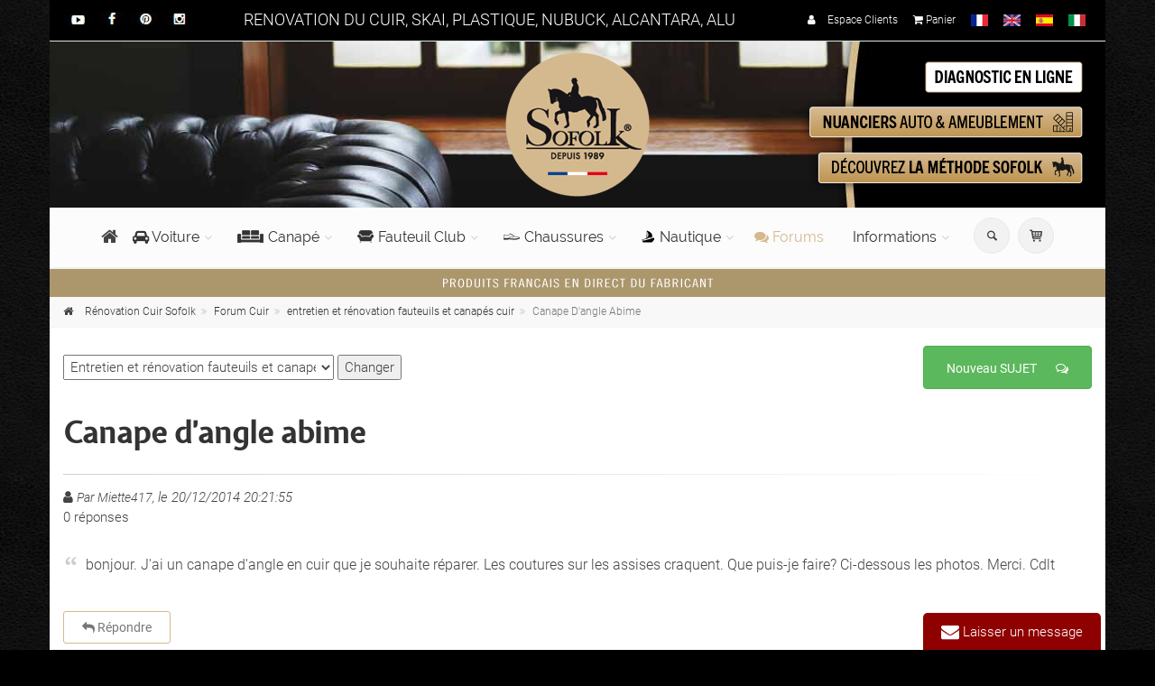

--- FILE ---
content_type: text/html;charset=UTF-8
request_url: https://www.renovation-du-cuir.fr/forum/entretien-et-renovation-fauteuils-et-canapes-cuir-canape-d-angle-abime--620.html
body_size: 20046
content:

<!DOCTYPE html>
<!--[if IE 9]> <html lang="fr" class="ie9"> <![endif]-->
<!--[if !IE]><!-->
<html lang="fr">
	<!--<![endif]-->
<head>
<meta charset="utf-8">
<title>CANAPE D'ANGLE ABIME | Sofolk</title>
<META Name="Description" CONTENT="Discussion et entraide autour de canape d'angle abime dans la thématique entretien et rénovation fauteuils et canapés cuir. Le 20/12/2014 - N° 620">
<meta name="Keywords" lang="FR" content="entretien et rénovation fauteuils et canapés cuir ">
<link rel="canonical" href="https://www.renovation-du-cuir.fr/forum/entretien-et-renovation-fauteuils-et-canapes-cuir-canape-d-angle-abime--620.html" />

    <script type="text/javascript" src="https://cache.consentframework.com/js/pa/33853/c/hXgKW/stub" referrerpolicy="origin"></script>
    <script type="text/javascript" src="https://choices.consentframework.com/js/pa/33853/c/hXgKW/cmp" referrerpolicy="origin" async></script>
    <script>var b_cmp_sd_en=1;</script>
	
    <meta name="viewport" content="width=device-width, initial-scale=1.0">
    <link rel="dns-prefetch preconnect" href="https://statics.renovation-du-cuir.fr" crossorigin="anonymous">
    <link rel="dns-prefetch preconnect" href="//st-css.renovation-du-cuir.fr" crossorigin="anonymous">
    <link rel="dns-prefetch preconnect" href="//st-js.renovation-du-cuir.fr" crossorigin="anonymous">
    <link rel="dns-prefetch preconnect" href="//st-fonts.renovation-du-cuir.fr" crossorigin="anonymous">
    <link rel="dns-prefetch preconnect" href="//google-analytics.com" crossorigin="anonymous">
    <link rel="dns-prefetch preconnect" href="//stats.g.doubleclick.net" crossorigin="anonymous">
    <link rel="dns-prefetch preconnect" href="//fonts.googleapis.com" crossorigin="anonymous">
    <link rel="dns-prefetch preconnect" href="//fonts.gstatic.com" crossorigin="anonymous">
    <link rel="dns-prefetch preconnect" href="//www.googletagmanager.com" crossorigin="anonymous">
    <link rel="preload" as="image" href="https://www.renovation-du-cuir.fr/images/bg-header.jpg" />
    <link rel="shortcut icon" href="//www.renovation-du-cuir.fr/images/favicon.ico">
    <meta name="p:domain_verify" content="2a14b72792ae145155a82fcf5f7d7564"/>

	<!-- Google Tag Manager -->
	<script>(function(w,d,s,l,i){w[l]=w[l]||[];w[l].push({'gtm.start':
	new Date().getTime(),event:'gtm.js'});var f=d.getElementsByTagName(s)[0],
	j=d.createElement(s),dl=l!='dataLayer'?'&l='+l:'';j.async=true;j.src=
	'https://www.googletagmanager.com/gtm.js?id='+i+dl;f.parentNode.insertBefore(j,f);
	})(window,document,'script','dataLayer','GTM-N8CCFLB');</script>
	<!-- End Google Tag Manager -->

	<!-- Google Tag Manager (noscript) -->
	<noscript><iframe data-cmp-src="https://www.googletagmanager.com/ns.html?id=GTM-N8CCFLB" height="0" width="0" style="display:none;visibility:hidden"></iframe></noscript>
	<!-- End Google Tag Manager (noscript) -->
	
	<!-- bannercrowd (partenariat TDGROW) -->
	<script type="text/javascript">(function(b,n,r,c,w,d){c="xZP67Y";w=b.createElement(n);w.async=1;w.src="//collect.bannercrowd.net/js?id="+c;d=b.getElementsByTagName(n)[0];function x(y,z){y.parentNode.insertBefore(z,y)}b.readyState!="loading"?x(d,w):b.addEventListener?r.addEventListener("load",x(d,w)):b.attachEvent&&r.attachEvent("onload",x(d,w))})(document,"script",window);</script>

    <!-- Pinterest Tag -->
    <script>
    !function(e){if(!window.pintrk){window.pintrk = function () {
    window.pintrk.queue.push(Array.prototype.slice.call(arguments))};var
      n=window.pintrk;n.queue=[],n.version="3.0";var
      t=document.createElement("script");t.async=!0,t.src=e;var
      r=document.getElementsByTagName("script")[0];
      r.parentNode.insertBefore(t,r)}}("https://s.pinimg.com/ct/core.js");
    pintrk('load', '2614480918995', {em: '<user_email_address>'});
    pintrk('page');
    </script>
    <noscript>
    <img height="1" width="1" style="display:none;" alt=""
      src="https://ct.pinterest.com/v3/?event=init&tid=2614480918995&pd[em]=<hashed_email_address>&noscript=1" />
    </noscript>
    <!-- end Pinterest Tag -->

</head>
<body class="pattern-9b lazy-bg boxed" itemscope itemtype="https://schema.org/QAPage">
<div itemprop="mainEntity" itemscope itemtype="https://schema.org/Question">
<time itemprop="dateCreated" datetime="2014-12-20T20:21Z"></time>
<!-- scrollToTop -->
<!-- ================ -->
<div class="scrollToTop circle"><i class="icon-up-open-big"></i></div>
<!-- page wrapper start -->
<!-- ================ -->
<div class="page-wrapper">
  <!-- header-container start -->
  <div class="header-container">
    
  <!-- Affilae Tag --> 
  <script type="text/javascript">
  var _ae = {
    /* PROGRAM_ID must be changed */
    'pid': '5d4d694e89b876061b214087'
  };
  (function () {
    var elem = document.createElement('script'); elem.type = 'text/javascript'; elem.async = true;
    elem.setAttribute('data-cmp-src','//static.affilae.com/ae-v3.5.js');
    var scr = document.getElementsByTagName('script')[0]; scr.parentNode.insertBefore(elem, scr);
  })();
  </script>
  <!-- end Affilae -->
  <div class="online-chat">
	<div>
		<span class="obfs" data-variables="aHR0cHM6Ly93d3cucmVub3ZhdGlvbi1kdS1jdWlyLmZyL2NvbnRhY3QuYXNw" style="color:#FFFFFF">
			<i class="fa fa-envelope fa-lg">
			</i>
			Laisser un message
		</span>
	</div>
</div>

<!-- header-top start -->
<div class="header-top dark ">
	<div class="container">
		<div class="row">
			<div class="col-xs-12 col-sm-2 col-md-2">
				<!-- header-top-first start -->
				<div class="header-top-first clearfix hidden-xs mt-7">
					<ul class="social-links circle small clearfix hidden-xs">
						<li><span class="obfsblank" data-variables="aHR0cHM6Ly93d3cueW91dHViZS5jb20vY2hhbm5lbC9VQzRqam1BZGNEbVJnZTUwZ0ViU2l4WWc="><img src="https://statics.renovation-du-cuir.fr/images/header_youtube.jpg" alt="sofolk est sur youtube" /></span></li>
						<li><span class="obfsblank" data-variables="aHR0cHM6Ly93d3cuZmFjZWJvb2suY29tL3NvZm9say5mcg=="><img src="https://statics.renovation-du-cuir.fr/images/header_facebook.jpg" alt="sofolk est sur facebook" /></span></li>
						<li><span class="obfsblank" data-variables="aHR0cHM6Ly93d3cucGludGVyZXN0LmZyL3NvZm9say8="><img src="https://statics.renovation-du-cuir.fr/images/header_pinterest.jpg" alt="sofolk est sur pintrest" /></span></li>
						<li><span class="obfsblank" data-variables="aHR0cHM6Ly93d3cuaW5zdGFncmFtLmNvbS9zb2ZvbGtmcmFuY2Uv"><img src="https://statics.renovation-du-cuir.fr/images/header_instagram.jpg" alt="sofolk est sur instagram" /></span></li>
					</ul>
				</div>
				<!-- header-top-first end -->
			</div>
			<div class="col-xs-12 col-sm-7 col-md-6">
				<div class="t_header text-center" >RENOVATION DU CUIR, SKAI, PLASTIQUE, NUBUCK, ALCANTARA, ALU</div>
			</div>
			<div class="col-xs-12 col-sm-3 col-md-4">
				<!-- header-top-second start -->
				<!-- ================ -->
				<div id="header-top-second"  class="clearfix">
					<!-- header top dropdowns start -->
					<!-- ================ -->
					<div class="header-top-dropdown text-right">
						<div class="btn-group header-right">
							<span class="obfs" data-variables="aHR0cHM6Ly93d3cucmVub3ZhdGlvbi1kdS1jdWlyLmZyL2VzcGFjZS1jbGllbnRzLw==" ><i class="fa fa-user pr-10"></i> Espace Clients</span>
						</div>
						<div class="btn-group header-right">
							<span class="obfs" data-variables="aHR0cHM6Ly93d3cucmVub3ZhdGlvbi1kdS1jdWlyLmZyL3Bhbmllci5hc3A=" ><i class="fa  fa-shopping-cart"></i> Panier </span>
						</div>
						<div class="btn-group header-right">
							<img src="//statics.renovation-du-cuir.fr/images/flag_fr.jpg" alt="FR" style="height:13px; width:auto" />
						</div>
						<div class="btn-group header-right">
							<a href="//www.renovation-du-cuir.fr/en-gb/"><img src="//statics.renovation-du-cuir.fr/images/flag_en.jpg" alt="EN" style="height:13px; width:auto" /></a>
						</div>
						<div class="btn-group header-right">
							<a href="//www.renovation-du-cuir.fr/es-es/"><img src="//statics.renovation-du-cuir.fr/images/flag_es.jpg" alt="ES" style="height:13px; width:auto" /></a>
						</div>
                        <div class="btn-group header-right">
                       	 <a href="//www.renovation-du-cuir.fr/it-it/"><img src="//statics.renovation-du-cuir.fr/images/flag_it.jpg" alt="IT" style="height:13px; width:auto" /></a>
                        </div>                           
					</div>
					<!--  header top dropdowns end -->
				</div>
				<!-- header-top-second end -->
			</div>
		</div>
	</div>
</div>
<!-- header-top end -->

<!-- header start -->
<!-- ================ --> 
<header class="header centered fixed   clearfix">

	<div class="container">

		<div class="row bg-header" >

			<div class="col-md-4 col-md-offset-4">
				<div class="header-left clearfix text-center">
					<div id="logo" class="logo">
						<a href="//www.renovation-du-cuir.fr"><img src="//www.renovation-du-cuir.fr/images/logov2.png" alt="Sofolk"></a>
					</div>
				</div>
			</div>  
			
			<div class=" col-md-4 hidden-xs">
				<div class="header-left clearfix">
					<div style="z-index:900">
						<a href="#" data-toggle="modal" data-target="#couleur_qte"><img src="//www.renovation-du-cuir.fr/images/btn-header-diagnostic.png" alt="Diagnostic en ligne"  class="object-visible pull-right" data-animation-effect="zoomInDown" data-effect-delay="100"></a>
						<span class="obfs" data-variables="aHR0cHM6Ly93d3cucmVub3ZhdGlvbi1kdS1jdWlyLmZyL251YW5jaWVycy5hc3A="><img src="//www.renovation-du-cuir.fr/images/btn-header-nuanciers.png" alt="Nuanciers couleurs" class="object-visible pull-right" data-animation-effect="zoomInDown" data-effect-delay="200"/> </span>
						<span class="obfs" data-variables="aHR0cHM6Ly93d3cucmVub3ZhdGlvbi1kdS1jdWlyLmZyL21ldGhvZGUtcmVub3ZhdGlvbi1zb2ZvbGsuYXNw"><img src="//www.renovation-du-cuir.fr/images/btn-header-methode.png" alt="Méthode rénovation cuir"  class="object-visible pull-right" data-animation-effect="zoomInDown" data-effect-delay="300"></span>
					</div>
				</div>
			</div>
			
	   </div>
	   <div class="row">

			<div class="col-md-12">
	
				<!-- header-right start -->
				<!-- ================ -->
				<div class="header-right clearfix">
					
				<!-- main-navigation start -->
				<!-- classes: -->
				<!-- "onclick": Makes the dropdowns open on click, this the default bootstrap behavior e.g. class="main-navigation onclick" -->
				<!-- "animated": Enables animations on dropdowns opening e.g. class="main-navigation animated" -->
				<!-- "with-dropdown-buttons": Mandatory class that adds extra space, to the main navigation, for the search and cart dropdowns -->
				<!-- ================ -->
				<div class="main-navigation  animated with-dropdown-buttons" >

					<!-- navbar start -->
					<!-- ================ -->
					<nav class="navbar navbar-default" role="navigation">
						<div class="container-fluid">

							<!-- Toggle get grouped for better mobile display -->
							<div class="navbar-header">
								<button type="button" class="navbar-toggle" data-toggle="collapse" data-target="#navbar-collapse-1">
									<span class="sr-only">Changer la navigation</span>
									<span class="icon-bar"></span>
									<span class="icon-bar"></span>
									<span class="icon-bar"></span>
								</button>
							</div>

							<!-- Collect the nav links, forms, and other content for toggling -->
							<div class="collapse navbar-collapse" id="navbar-collapse-1">
								<!-- main-menu -->
								<ul class="nav navbar-nav ">

									<!-- mega-menu start -->
									<li class="mega-menu">
										<span class="obfs" data-variables="aHR0cHM6Ly93d3cucmVub3ZhdGlvbi1kdS1jdWlyLmZy" style="font-size:20px;"><i class="fa fa-home" style="margin-top:15px"></i></span>
									</li>
									<!-- mega-menu end -->

									<!-- mega-menu start -->
									<li class="dropdown  mega-menu narrow " >
										<a href="//www.renovation-du-cuir.fr/automobile/" class="dropdown-toggle" data-toggle="dropdown"><i class="fa fa-car" ></i> Voiture</a>
										<ul class="dropdown-menu" >
											<li>

												<div class="row">

													<div class="col-sm-4">
														<span class="title"><a href="//www.renovation-du-cuir.fr/automobile/siege-cuir/"><strong>RÉNOVATION CUIR</strong> VOITURE</a></span>
														<div class="divider"></div>
														<ul class="menu">
															<li><a href="//www.renovation-du-cuir.fr/automobile/siege-cuir/nettoyage_13.html"><i class="fa fa-angle-right"></i><strong>Nettoyage cuir</strong> voiture</a></li>
															<li><a href="//www.renovation-du-cuir.fr/automobile/siege-cuir/reparation_14.html"><i class="fa fa-angle-right"></i><strong>Réparation cuir</strong> voiture</a></li>
															<li><a href="//www.renovation-du-cuir.fr/automobile/siege-cuir/recoloration_15.html"><i class="fa fa-angle-right"></i><strong>Teinture cuir</strong> voiture</a></li>
															<li><a href="//www.renovation-du-cuir.fr/automobile/siege-cuir/protection_16.html"><i class="fa fa-angle-right"></i><strong>Protection cuir </strong>voiture</a></li>
															<li><a href="//www.renovation-du-cuir.fr/automobile/siege-cuir/entretien_17.html"><i class="fa fa-angle-right"></i><strong>Entretien cuir</strong> voiture</a></li>
															<li><a href="//www.renovation-du-cuir.fr/automobile/siege-cuir/kits-complets_18.html"><i class="icon-star-filled pr-10"></i><strong style="color:#990000">KITS rénovation cuir voiture <i class="icon-star-filled "></i></strong></a></li>
														</ul>
													</div>
													
													<div class="col-sm-4">
														<span class="title"><a href="//www.renovation-du-cuir.fr/automobile/siege-skai/"><strong>RÉNOVATION SKAÏ</strong> VOITURE</a></span>
														<div class="divider"></div>
														<ul class="menu">
                                                            
															<li><a class="obfs" data-variables="aHR0cHM6Ly93d3cucmVub3ZhdGlvbi1kdS1jdWlyLmZyL2F1dG9tb2JpbGUvc2llZ2Utc2thaS9uZXR0b3lhZ2VfNjkuaHRtbA=="><i class="fa fa-angle-right"></i><strong>Nettoyage skaï</strong> voiture</a></li>
															<li><a class="obfs" data-variables="aHR0cHM6Ly93d3cucmVub3ZhdGlvbi1kdS1jdWlyLmZyL2F1dG9tb2JpbGUvc2llZ2Utc2thaS9yZXBhcmF0aW9uXzY4Lmh0bWw="><i class="fa fa-angle-right"></i><strong>Réparation skaï</strong> voiture</a></li>                                                                                                                        
                                                            
                                                            
															<li><a class="obfs" data-variables="aHR0cHM6Ly93d3cucmVub3ZhdGlvbi1kdS1jdWlyLmZyL2F1dG9tb2JpbGUvc2llZ2Utc2thaS9yZWNvbG9yYXRpb25fNjIuaHRtbA=="><i class="fa fa-angle-right"></i><strong>Recoloration skaï</strong> voiture</a></li>
															<li><a class="obfs" data-variables="aHR0cHM6Ly93d3cucmVub3ZhdGlvbi1kdS1jdWlyLmZyL2F1dG9tb2JpbGUvc2llZ2Utc2thaS9wcm90ZWN0aW9uXzYzLmh0bWw="><i class="fa fa-angle-right"></i><strong>Protection skaï</strong> voiture</a></li>
															<li><a href="//www.renovation-du-cuir.fr/automobile/siege-skai/entretien_230.html"><i class="fa fa-angle-right"></i><strong>Entretien skaï</strong> voiture</a></li>
															<li><a class="obfs" data-variables="aHR0cHM6Ly93d3cucmVub3ZhdGlvbi1kdS1jdWlyLmZyL2F1dG9tb2JpbGUvc2llZ2Utc2thaS9raXRzLWNvbXBsZXRzXzY3Lmh0bWw="><i class="icon-star-filled pr-10"></i><strong style="color:#990000">KITS rénovation skaï voiture <i class="icon-star-filled "></i></strong></a></li>
														</ul>
													</div>
													
													<div class="col-sm-4">
														<span class="title"><a href="//www.renovation-du-cuir.fr/automobile/plastique/"><strong>RÉNOVATION PLASTIQUE</strong> VOITURE</a></span>
														<div class="divider"></div>
														<ul class="menu">
															<li><a class="obfs" data-variables="aHR0cHM6Ly93d3cucmVub3ZhdGlvbi1kdS1jdWlyLmZyL2F1dG9tb2JpbGUvcGxhc3RpcXVlL25ldHRveWFnZV83MC5odG1s"><i class="fa fa-angle-right"></i><strong>Nettoyage plastique</strong> voiture</a></li>
															<li><a class="obfs" data-variables="aHR0cHM6Ly93d3cucmVub3ZhdGlvbi1kdS1jdWlyLmZyL2F1dG9tb2JpbGUvcGxhc3RpcXVlL3JlcGFyYXRpb25fNzEuaHRtbA=="><i class="fa fa-angle-right"></i><strong>Réparation plastique</strong> voiture</a></li>
															<li><a class="obfs" data-variables="aHR0cHM6Ly93d3cucmVub3ZhdGlvbi1kdS1jdWlyLmZyL2F1dG9tb2JpbGUvcGxhc3RpcXVlL3BlaW50dXJlc181OS5odG1s"><i class="fa fa-angle-right"></i><strong>Peintures plastique</strong> voiture</a></li>
															<li><a class="obfs" data-variables="aHR0cHM6Ly93d3cucmVub3ZhdGlvbi1kdS1jdWlyLmZyL2F1dG9tb2JpbGUvcGxhc3RpcXVlL3Byb3RlY3Rpb25fMjU0Lmh0bWw="><i class="fa fa-angle-right"></i><strong>Protection plastique</strong> voiture</a></li>
															<li><a class="obfs" data-variables="aHR0cHM6Ly93d3cucmVub3ZhdGlvbi1kdS1jdWlyLmZyL2F1dG9tb2JpbGUvcGxhc3RpcXVlL2VudHJldGllbl8yNTUuaHRtbA=="><i class="fa fa-angle-right"></i><strong>Entretien plastique</strong> voiture</a></li>
														</ul>
													</div>

												</div>
												<div class="row">

													<div class="col-sm-3 mt-20">
														<span class="title"><strong>AUTRES </strong></span>
														<div class="divider"></div>
														<ul class="menu">
															<li><a class="obfs" data-variables="aHR0cHM6Ly93d3cucmVub3ZhdGlvbi1kdS1jdWlyLmZyL2F1dG9tb2JpbGUvc2llZ2UtYWxjYW50YXJhLw=="><i class="fa fa-angle-right"></i>Rénovation siège <strong>Alcantara</strong></a></li>
															<li><a class="obfs" data-variables="aHR0cHM6Ly93d3cucmVub3ZhdGlvbi1kdS1jdWlyLmZyL2F1dG9tb2JpbGUvc2llZ2UtdGlzc3Uv"><i class="fa fa-angle-right"></i>Rénovation <strong>Tissu</strong> voiture</a></li>
															<li><a class="obfs" data-variables="aHR0cHM6Ly93d3cucmVub3ZhdGlvbi1kdS1jdWlyLmZyL2F1dG9tb2JpbGUvamFudGVzLWFsdS8="><i class="fa fa-angle-right"></i>Rénovation <strong>Jantes Aluminium</strong></a></li>
														</ul>
													</div>

													<div class="col-sm-3 mt-20">
														<br>
														<div class="divider"></div>
														<ul class="menu">
															<li><a class="obfs" data-variables="aHR0cHM6Ly93d3cucmVub3ZhdGlvbi1kdS1jdWlyLmZyL2F1dG9tb2JpbGUvdml0cmVzLw=="></i><strong>Produits Vitres</strong> voiture</a></li>
															<li><a class="obfs" data-variables="aHR0cHM6Ly93d3cucmVub3ZhdGlvbi1kdS1jdWlyLmZyL2F1dG9tb2JpbGUvbW9xdWV0dGUv"><i class="fa fa-angle-right"></i><strong>Moquette</strong> voiture</a></li>
															<li><a class="obfs" data-variables="aHR0cHM6Ly93d3cucmVub3ZhdGlvbi1kdS1jdWlyLmZyL2F1dG9tb2JpbGUvY2Fycm9zc2VyaWUv"><i class="fa fa-angle-right"></i> <strong>Carosserie</strong> voiture</a></li>
														</ul>
													</div>

													<div class="col-sm-3 mt-20" >
														<span class="title"><strong>ACCESSOIRES </strong></span>  
														<div class="divider"></div>
														<ul class="menu">
															<li><a class="obfs" data-variables="aHR0cHM6Ly93d3cucmVub3ZhdGlvbi1kdS1jdWlyLmZyL2FjY2Vzc29pcmVzL2FjY2Vzc29pcmVzL2FjY2Vzc29pcmVzXzY2Lmh0bWw="><i class="fa fa-angle-right"></i><strong>Accessoires</strong> rénovation</a></li>
														</ul>
													</div>

													<div class="col-sm-3 mt-20" >
														<span class="title"><strong>BESOIN D'AIDE ? </strong></span>  
														<div class="divider"></div>
														<a href="#" data-toggle="modal" data-target="#couleur_qte" class="btn btn-default btn-animated" data-animation-effect="zoomInUp" data-effect-delay="100" ><strong>DIAGNOSTIC EN LIGNE</strong> <i class="fa fa-info-circle"></i> </a>
													</div>

												</div>

											</li>
										</ul>
									</li>
									<!-- mega-menu end -->

									<li class="dropdown  mega-menu narrow " >
										<a href="//www.renovation-du-cuir.fr/ameublement/" class="dropdown-toggle" data-toggle="dropdown"><img src="//www.renovation-du-cuir.fr/images/interface/fa-canape.gif" alt="ameublement" style="float:left; margin:2px 5px"> Canapé</a>
										<ul class="dropdown-menu" >
											<li>
												<div class="row">
														<div class="row">

															<div class="col-sm-4">
																<span class="title"><a href="//www.renovation-du-cuir.fr/ameublement/salon-cuir/"><strong>RÉNOVATION</strong> CANAPÉ <strong>CUIR</strong></a></span>
																<div class="divider"></div>
																<ul class="menu">
																	<li><a href="//www.renovation-du-cuir.fr/ameublement/salon-cuir/nettoyage_7.html"><i class="fa fa-angle-right"></i><strong>Nettoyage</strong> canapé <strong>cuir</strong></a></li>
																	<li><a href="//www.renovation-du-cuir.fr/ameublement/salon-cuir/reparation_8.html"><i class="fa fa-angle-right"></i><strong>Réparation</strong> canapé <strong>cuir</strong></a></li>
																	<li><a href="//www.renovation-du-cuir.fr/ameublement/salon-cuir/recoloration_9.html"><i class="fa fa-angle-right"></i><strong>Teinture</strong> canapé <strong>cuir</strong></a></li>
																	<li><a href="//www.renovation-du-cuir.fr/ameublement/salon-cuir/protection_10.html"><i class="fa fa-angle-right"></i><strong>Protection</strong> canapé <strong>cuir</strong></a></li>
																	<li><a href="//www.renovation-du-cuir.fr/ameublement/salon-cuir/entretien_11.html"><i class="fa fa-angle-right"></i><strong>Entretien</strong> canapé <strong>cuir</strong></a></li>
																	<li><a href="//www.renovation-du-cuir.fr/ameublement/salon-cuir/kits-complets_12.html"><i class="icon-star-filled pr-10"></i><strong style="color:#990000">KITS rénovation canapé cuir <i class="icon-star-filled "></i></strong></a></li>
																</ul>
															</div>

															<div class="col-sm-4">
																<span class="title"><a href="//www.renovation-du-cuir.fr/ameublement/salon-simili-cuir/"><strong>RÉNOVATION</strong> CANAPÉ <strong>SKAÏ</strong></a></span>
																<div class="divider"></div>
																<ul class="menu">
																	<li><a class="obfs" data-variables="aHR0cHM6Ly93d3cucmVub3ZhdGlvbi1kdS1jdWlyLmZyL2FtZXVibGVtZW50L3NhbG9uLXNpbWlsaS1jdWlyL25ldHRveWFnZV8yMDguaHRtbA=="><i class="fa fa-angle-right"></i><strong>Nettoyage</strong> canapé <strong>skaï</strong></a></li>
																	<li><a class="obfs" data-variables="aHR0cHM6Ly93d3cucmVub3ZhdGlvbi1kdS1jdWlyLmZyL2FtZXVibGVtZW50L3NhbG9uLXNpbWlsaS1jdWlyL3JlcGFyYXRpb25fMjA5Lmh0bWw="><i class="fa fa-angle-right"></i><strong>Réparation</strong> canapé <strong>skaï</strong></a></li>
																	<li><a class="obfs" data-variables="aHR0cHM6Ly93d3cucmVub3ZhdGlvbi1kdS1jdWlyLmZyL2FtZXVibGVtZW50L3NhbG9uLXNpbWlsaS1jdWlyL3JlY29sb3JhdGlvbl8yMTAuaHRtbA=="><i class="fa fa-angle-right"></i><strong>Teinture</strong> canapé <strong>skaï</strong></a></li>
																	<li><a class="obfs" data-variables="aHR0cHM6Ly93d3cucmVub3ZhdGlvbi1kdS1jdWlyLmZyL2FtZXVibGVtZW50L3NhbG9uLXNpbWlsaS1jdWlyL3Byb3RlY3Rpb25fMjExLmh0bWw="><i class="fa fa-angle-right"></i><strong>Protection</strong> canapé <strong>skaï</strong></a></li>
																	<li><a class="obfs" data-variables="aHR0cHM6Ly93d3cucmVub3ZhdGlvbi1kdS1jdWlyLmZyL2FtZXVibGVtZW50L3NhbG9uLXNpbWlsaS1jdWlyL2VudHJldGllbl8yMTIuaHRtbA=="><i class="fa fa-angle-right"></i><strong>Entretien</strong> canapé <strong>skaï</strong></a></li>
																	<li><a class="obfs" data-variables="aHR0cHM6Ly93d3cucmVub3ZhdGlvbi1kdS1jdWlyLmZyL2FtZXVibGVtZW50L3NhbG9uLXNpbWlsaS1jdWlyL2tpdHMtY29tcGxldHNfMjEzLmh0bWw="><i class="icon-star-filled pr-10"></i><strong style="color:#990000">KITS rénovation canapé skaï<i class="icon-star-filled "></i></strong></a></li>
																</ul>
															</div>

															<div class="col-sm-4">
																<span class="title"><a href="//www.renovation-du-cuir.fr/ameublement/salon-nubuck/"><strong>RÉNOVATION</strong> CANAPÉ <strong>NUBUCK</strong></a></span>
																<div class="divider"></div>
																<ul class="menu">
																	<li><a href="//www.renovation-du-cuir.fr/ameublement/salon-nubuck/nettoyage_214.html"><i class="fa fa-angle-right"></i><strong>Nettoyage</strong> canapé <strong>nubuck</strong></a></li>
																	<li><a class="obfs" data-variables="aHR0cHM6Ly93d3cucmVub3ZhdGlvbi1kdS1jdWlyLmZyL2FtZXVibGVtZW50L3NhbG9uLW51YnVjay9yZXBhcmF0aW9uXzIxNS5odG1s"><i class="fa fa-angle-right"></i><strong>Réparation</strong> canapé <strong>nubuck</strong></a></li>
																	<li><a class="obfs" data-variables="aHR0cHM6Ly93d3cucmVub3ZhdGlvbi1kdS1jdWlyLmZyL2FtZXVibGVtZW50L3NhbG9uLW51YnVjay9yZWNvbG9yYXRpb25fMjE2Lmh0bWw="><i class="fa fa-angle-right"></i><strong>Teintures</strong> canapé <strong>nubuck</strong></a></li>
																	<li><a class="obfs" data-variables="aHR0cHM6Ly93d3cucmVub3ZhdGlvbi1kdS1jdWlyLmZyL2FtZXVibGVtZW50L3NhbG9uLW51YnVjay9wcm90ZWN0aW9uXzIxNy5odG1s"><i class="fa fa-angle-right"></i><strong>Protection</strong> canapé <strong>nubuck</strong></a></li>
																	<li><a class="obfs" data-variables="aHR0cHM6Ly93d3cucmVub3ZhdGlvbi1kdS1jdWlyLmZyL2FtZXVibGVtZW50L3NhbG9uLW51YnVjay9lbnRyZXRpZW5fMjE4Lmh0bWw="><i class="fa fa-angle-right"></i><strong>Entretien</strong> canapé <strong>nubuck</strong></a></li>
																	<li><a class="obfs" data-variables="aHR0cHM6Ly93d3cucmVub3ZhdGlvbi1kdS1jdWlyLmZyL2FtZXVibGVtZW50L3NhbG9uLW51YnVjay9raXRzLWNvbXBsZXRzXzIxOS5odG1s" ><i class="icon-star-filled pr-10"></i><strong style="color:#990000">KITS rénovation canapé nubuck <i class="icon-star-filled "></i></strong></a></li>
																</ul>
															</div>

														</div>
														<div class="row">
															<div class="col-sm-3 mt-20">
																<span class="title"><strong>AUTRES MATIÈRES</strong></span>
																<div class="divider"></div>
																<ul class="menu">
																	<li><a class="obfs" data-variables="aHR0cHM6Ly93d3cucmVub3ZhdGlvbi1kdS1jdWlyLmZyL2FtZXVibGVtZW50L3NhbG9uLWFsY2FudGFyYS8="><i class="fa fa-angle-right"></i>Rénovation canapé <strong>Alcantara</strong></a></li>
																	<li><a class="obfs" data-variables="aHR0cHM6Ly93d3cucmVub3ZhdGlvbi1kdS1jdWlyLmZyL2FtZXVibGVtZW50L3NhbG9uLXRpc3N1Lw=="><i class="fa fa-angle-right"></i>Entretien canapé <strong>Tissu</strong></a></li>
																</ul>
															</div>
															
															<div class="col-sm-3 mt-20">
																<span class="title"><strong>ACCESSOIRES</strong></span>
																<div class="divider"></div>
																<ul class="menu">
																	<li><a class="obfs" data-variables="aHR0cHM6Ly93d3cucmVub3ZhdGlvbi1kdS1jdWlyLmZyL2FjY2Vzc29pcmVzL2FjY2Vzc29pcmVzL2FjY2Vzc29pcmVzXzY2Lmh0bWw=" ><i class="fa fa-angle-right"></i><strong>Accessoires</strong> rénovation</a></li>
																</ul>
															</div>
															
															<div class="col-sm-3 mt-20" >
																<span class="title"><strong>BESOIN D'AIDE ? </strong></span>
																<div class="divider"></div>
																<a href="#" data-toggle="modal" data-target="#couleur_qte" class="btn btn-default btn-animated" data-animation-effect="zoomInUp" data-effect-delay="100" ><strong>DIAGNOSTIC EN LIGNE</strong> <i class="fa fa-info-circle"></i> </a>
															</div>
														</div>
												</div>
											</li>
										</ul>
									</li>

									<!-- mega-menu start -->
									<li class="dropdown ">
										<a href="//www.renovation-du-cuir.fr/fauteuils-club/fauteuil-club/" class="dropdown-toggle" data-toggle="dropdown"><img src="//www.renovation-du-cuir.fr/images/interface/fa-club.gif" alt="Fauteuil Club" style="float:left; margin:2px 5px"> Fauteuil Club</a>
										<ul class="dropdown-menu">
											<li><a class="obfs" data-variables="aHR0cHM6Ly93d3cucmVub3ZhdGlvbi1kdS1jdWlyLmZyL2ZhdXRldWlscy1jbHViL2ZhdXRldWlsLWNsdWIvbmV0dG95YWdlXzE5Lmh0bWw="><i class="fa fa-angle-right"></i><strong>Nettoyage</strong> Fauteuil Club cuir</a></li>
											<li><a class="obfs" data-variables="aHR0cHM6Ly93d3cucmVub3ZhdGlvbi1kdS1jdWlyLmZyL2ZhdXRldWlscy1jbHViL2ZhdXRldWlsLWNsdWIvcmVwYXJhdGlvbl8yMC5odG1s"><i class="fa fa-angle-right"></i><strong>Réparation</strong>  Fauteuil Club cuir</a></li>
											<li><a class="obfs" data-variables="aHR0cHM6Ly93d3cucmVub3ZhdGlvbi1kdS1jdWlyLmZyL2ZhdXRldWlscy1jbHViL2ZhdXRldWlsLWNsdWIvcmVjb2xvcmF0aW9uXzIxLmh0bWw="><i class="fa fa-angle-right"></i><strong>Teintures</strong>  Fauteuil Club cuir</a></li>
											<li><a class="obfs" data-variables="aHR0cHM6Ly93d3cucmVub3ZhdGlvbi1kdS1jdWlyLmZyL2ZhdXRldWlscy1jbHViL2ZhdXRldWlsLWNsdWIvcHJvdGVjdGlvbl8yMi5odG1s"><i class="fa fa-angle-right"></i><strong>Protection</strong>  Fauteuil Club cuir</a></li>   
											<li><a class="obfs" data-variables="aHR0cHM6Ly93d3cucmVub3ZhdGlvbi1kdS1jdWlyLmZyL2ZhdXRldWlscy1jbHViL2ZhdXRldWlsLWNsdWIvZW50cmV0aWVuXzIzLmh0bWw="><i class="fa fa-angle-right"></i><strong>Entretien</strong>  Fauteuil Club cuir</a></li>
											<li><a class="obfs" data-variables="aHR0cHM6Ly93d3cucmVub3ZhdGlvbi1kdS1jdWlyLmZyL2ZhdXRldWlscy1jbHViL2ZhdXRldWlsLWNsdWIvcmVzdGF1cmF0aW9uXzQwLmh0bWw="><i class="fa-boo fa fa-angle-right"></i><strong>Restauration</strong> cuir Fauteuil Club</a></li>                                                            
											<li><a class="obfs" data-variables="aHR0cHM6Ly93d3cucmVub3ZhdGlvbi1kdS1jdWlyLmZyL2ZhdXRldWlscy1jbHViL2ZhdXRldWlsLWNsdWIva2l0cy1jb21wbGV0c18yNC5odG1s"><i class="icon-star-filled pr-10"></i><strong style="color:#990000">KITS rénovation cuir Fauteuil Club <i class="icon-star-filled "></i></strong></a></li>    
										</ul>
									</li>
									<!-- mega-menu end -->
									
									<!-- mega-menu start -->
									<li class="dropdown ">
										<a href="//www.renovation-du-cuir.fr/habillement/chaussures-cuir/" class="dropdown-toggle" data-toggle="dropdown"><img src="//www.renovation-du-cuir.fr/images/interface/fa-chaussures.gif" alt="Chaussures cuir" style="float:left; margin:2px 5px"> Chaussures</a>
										<ul class="dropdown-menu">
											<li><a href="//www.renovation-du-cuir.fr/habillement/chaussures-cuir/nettoyage_279.html"><i class="fa fa-angle-right"></i><strong>Nettoyage</strong> chaussures cuir</a></li>
											<li><a class="obfs" data-variables="aHR0cHM6Ly93d3cucmVub3ZhdGlvbi1kdS1jdWlyLmZyL2hhYmlsbGVtZW50L2NoYXVzc3VyZXMtY3Vpci9yZXBhcmF0aW9uXzI4MC5odG1s"><i class="fa fa-angle-right"></i><strong>Réparation</strong> chaussures cuir</a></li>
											<li><a href="//www.renovation-du-cuir.fr/habillement/chaussures-cuir/recoloration_281.html"><i class="fa fa-angle-right"></i><strong>Teintures</strong>  chaussures cuir</a></li>
											<li><a class="obfs" data-variables="aHR0cHM6Ly93d3cucmVub3ZhdGlvbi1kdS1jdWlyLmZyL2hhYmlsbGVtZW50L2NoYXVzc3VyZXMtY3Vpci9lbnRyZXRpZW5fMjgyLmh0bWw="><i class="fa fa-angle-right"></i><strong>Entretien</strong>  chaussures cuir</a></li>
										</ul>
									</li>
									<!-- mega-menu end -->


									<li class="dropdown  mega-menu narrow "  >
										<a href="//www.renovation-du-cuir.fr/bateaux/" class="dropdown-toggle" data-toggle="dropdown"><img src="//www.renovation-du-cuir.fr/images/interface/fa-bateau.gif" alt="ameublement" style="float:left; margin:2px 5px"> Nautique</a>
										<ul class="dropdown-menu" style="width:60%; left:25%" >
											<li>
												<div class="row">
													<div class="row">

														<div class="col-sm-6">
															<span class="title"><a href="//www.renovation-du-cuir.fr/bateaux/sellerie-cuir/"><strong>RÉNOVATION CUIR</strong> BATEAUX</a></span>
															<div class="divider"></div>
															<ul class="menu">
																<li><a class="obfs" data-variables="aHR0cHM6Ly93d3cucmVub3ZhdGlvbi1kdS1jdWlyLmZyL2JhdGVhdXgvc2VsbGVyaWUtY3Vpci9uZXR0b3lhZ2VfMjY5Lmh0bWw="><i class="fa fa-angle-right"></i><strong>Nettoyage cuir</strong> bateau</a></li>
																<li><a class="obfs" data-variables="aHR0cHM6Ly93d3cucmVub3ZhdGlvbi1kdS1jdWlyLmZyL2JhdGVhdXgvc2VsbGVyaWUtY3Vpci9yZXBhcmF0aW9uXzI3MC5odG1s"><i class="fa fa-angle-right"></i><strong>Réparation cuir</strong> bateau</a></li>
																<li><a class="obfs" data-variables="aHR0cHM6Ly93d3cucmVub3ZhdGlvbi1kdS1jdWlyLmZyL2JhdGVhdXgvc2VsbGVyaWUtY3Vpci9yZWNvbG9yYXRpb25fMjcxLmh0bWw="><i class="fa fa-angle-right"></i><strong>Teinture cuir</strong> bateau</a></li>
																<li><a class="obfs" data-variables="aHR0cHM6Ly93d3cucmVub3ZhdGlvbi1kdS1jdWlyLmZyL2JhdGVhdXgvc2VsbGVyaWUtY3Vpci9wcm90ZWN0aW9uXzI3Mi5odG1s"><i class="fa fa-angle-right"></i><strong>Protection cuir</strong> bateau</a></li>
																<li><a class="obfs" data-variables="aHR0cHM6Ly93d3cucmVub3ZhdGlvbi1kdS1jdWlyLmZyL2JhdGVhdXgvc2VsbGVyaWUtY3Vpci9lbnRyZXRpZW5fMjczLmh0bWw="><i class="fa fa-angle-right"></i><strong>Entretien cuir</strong> bateau</a></li>
																<li><a class="obfs" data-variables="aHR0cHM6Ly93d3cucmVub3ZhdGlvbi1kdS1jdWlyLmZyL2JhdGVhdXgvc2VsbGVyaWUtY3Vpci9raXRzLWNvbXBsZXRzXzI3NC5odG1s"><i class="icon-star-filled pr-10"></i><strong style="color:#990000">KITS rénovation cuir bateau <i class="icon-star-filled "></i></strong></a></li>
															</ul>
														</div>

														<div class="col-sm-6">
															<span class="title"><a href="//www.renovation-du-cuir.fr/bateaux/sellerie-skai/"><strong>RÉNOVATION SKAÏ</strong> BATEAUX</a></span>
															<div class="divider"></div>
															<ul class="menu">
																<li><a class="obfs" data-variables="aHR0cHM6Ly93d3cucmVub3ZhdGlvbi1kdS1jdWlyLmZyL2JhdGVhdXgvc2VsbGVyaWUtc2thaS9uZXR0b3lhZ2VfMjYyLmh0bWw="><i class="fa fa-angle-right"></i><strong>Nettoyage skaï</strong> bateau</a></li>
																<li><a class="obfs" data-variables="aHR0cHM6Ly93d3cucmVub3ZhdGlvbi1kdS1jdWlyLmZyL2JhdGVhdXgvc2VsbGVyaWUtc2thaS9yZXBhcmF0aW9uXzI2My5odG1s"><i class="fa fa-angle-right"></i><strong>Réparation skaï</strong> bateau</a></li>
																<li><a href="//www.renovation-du-cuir.fr/bateaux/sellerie-skai/peinture-sellerie-marine_264.html"><i class="fa fa-angle-right"></i><strong>Peinture skaï</strong> bateau</a></li>
																<li><a class="obfs" data-variables="aHR0cHM6Ly93d3cucmVub3ZhdGlvbi1kdS1jdWlyLmZyL2JhdGVhdXgvc2VsbGVyaWUtc2thaS92ZXJuaXNfMjY1Lmh0bWw="><i class="fa fa-angle-right"></i><strong>Vernis skaï</strong> bateau</a></li>
																<li><a class="obfs" data-variables="aHR0cHM6Ly93d3cucmVub3ZhdGlvbi1kdS1jdWlyLmZyL2JhdGVhdXgvc2VsbGVyaWUtc2thaS9lbnRyZXRpZW5fMjY2Lmh0bWw="><i class="fa fa-angle-right"></i><strong>Entretien skaï</strong> bateau</a></li>
																<li><a class="obfs" data-variables="aHR0cHM6Ly93d3cucmVub3ZhdGlvbi1kdS1jdWlyLmZyL2JhdGVhdXgvc2VsbGVyaWUtc2thaS9raXRzLWNvbXBsZXRzXzI3NS5odG1s"><i class="icon-star-filled pr-10"></i><strong style="color:#990000">KITS rénovation skaï bateau <i class="icon-star-filled "></i></strong></a></li>
															</ul>
														</div>

													</div>
												</div>
											</li>
										</ul>
									</li>

									<li class="mega-menu active">
										<a href="//www.renovation-du-cuir.fr/forum/"><i class="fa fa-comments"></i> Forums</a>
									</li>

									<li class="dropdown  mega-menu narrow " >
										<a href="#" class="dropdown-toggle" data-toggle="dropdown">Informations</a>
										<ul class="dropdown-menu" >
											<li>
												<div class="row">
													<div class="col-sm-8">
														<span class="title"><strong>TUTORIAUX, FAQ & CONSEILS</strong></span>
														<div class="divider"></div>
														<div class="row">
															<div class="col-sm-6">
																<ul class="menu">
																	<li class="mt-10"><a class="obfs" data-variables="aHR0cHM6Ly93d3cucmVub3ZhdGlvbi1kdS1jdWlyLmZyL2ZvcnVtL3JlY2hlcmNoZS5hc3A/cnE9dHV0b3JpZWwlMjByJUMzJUE5bm92YXRpb24="><i class="fa fa-info-circle" style="color:#990000"></i><strong> TUTORIAUX de RÉNOVATION</strong></a></li>
																	<li><a class="obfs" data-variables="aHR0cHM6Ly93d3cucmVub3ZhdGlvbi1kdS1jdWlyLmZyL3ZpZGVvcy5hc3A="><i class="fa fa-video-camera" style="color:#990000"></i><strong> VIDÉOS DÉMONSTRATION</strong></a></li>
																	<li><a class="obfs" data-variables="aHR0cHM6Ly93d3cucmVub3ZhdGlvbi1kdS1jdWlyLmZyL2luc3RydWN0aW9ucy9mci1mci8="><i class="fa fa-download" style="color:#990000"></i><strong> MODES D'EMPLOI</strong></a></li>                                                                                                                                        
																	<li><a class="obfs" data-variables="aHR0cHM6Ly93d3cucmVub3ZhdGlvbi1kdS1jdWlyLmZyL2luZm9ybWF0aW9ucy9lbnZveWVyLWVjaGFudGlsbG9uLWRlLWNvdWxldXJfODEuaHRtbA=="><i class="fa fa-angle-right"></i>Comment <strong>envoyer un échantillon</strong> ?</a></li>
																	<li><a href="//www.renovation-du-cuir.fr/informations/reparer-le-cuir_37.html"><i class="fa fa-angle-right"></i>Comment <strong>réparer le cuir</strong> ?</a></li>
																	<li><a href="//www.renovation-du-cuir.fr/informations/reparer-craquelures-cuir_73.html"><i class="fa fa-angle-right"></i>Comment <strong>réparer</strong> les <strong>craquelures  du cuir</strong> ?</a></li>
																	<li><a href="//www.renovation-du-cuir.fr/informations/comment-reparer-les-griffures-d-un-chat-sur-un-canape-en-cuir_70.html"><i class="fa fa-angle-right"></i>Comment <strong>réparer griffures chat</strong> canapé <strong>cuir</strong> ?</a></li>
																	<li><a href="//www.renovation-du-cuir.fr/informations/comment-bien-reparer-un-canape-en-cuir-dechire_69.html"><i class="fa fa-angle-right"></i>Comment <strong>réparer déchirure</strong> canapé <strong>cuir</strong> ?</a></li>
																 </ul>
																<ul class="menu"></ul>
															</div>

															<div class="col-sm-6">
																<ul class="menu">
																	<li class="mt-10"><a href="//www.renovation-du-cuir.fr/informations/teindre-le-cuir_41.html"><i class="fa fa-angle-right"></i>Comment <strong>teinter</strong> du <strong>cuir</strong> ?</a></li>                    
                                                                	<li><a href="//www.renovation-du-cuir.fr/informations/peinture-cuir_59.html"><i class="fa fa-angle-right"></i>Comment <strong>peindre</strong> le <strong>cuir</strong> ?</a></li>       
                                                                	<li><a href="//www.renovation-du-cuir.fr/informations/entretenir-le-cuir_34.html"><i class="fa fa-angle-right"></i>Comment <strong>entretenir</strong> le <strong>cuir</strong> ?</a></li>       

																	<li class="mt-10"><span class="obfs"  data-variables="aHR0cHM6Ly93d3cucmVub3ZhdGlvbi1kdS1jdWlyLmZyL2luZm9ybWF0aW9ucy9mYXEtcmVjb2xvcmFudC1waWdtZW50YWlyZS1wb3VyLWN1aXJfMzYuaHRtbA=="><i class="fa fa-angle-right"></i> <strong>FAQ</strong> Recolorant Pigmentaire cuir / skaï</span></li>
																	<li class="mt-10"><span class="obfs" data-variables="aHR0cHM6Ly93d3cucmVub3ZhdGlvbi1kdS1jdWlyLmZyL2luZm9ybWF0aW9ucy9mYXEtdmVybmlzLXNveWV1eC1jdWlyXzM5Lmh0bWw="><i class="fa fa-angle-right"></i> <strong>FAQ</strong> Vernis Soyeux cuir</span></li>
																	<li class="mt-10"><span class="obfs" data-variables="aHR0cHM6Ly93d3cucmVub3ZhdGlvbi1kdS1jdWlyLmZyL2luZm9ybWF0aW9ucy9mYXEtaHVpbGUtZGUtbm91cnJpdHVyZS1wb3VyLWxlLWN1aXJfMzguaHRtbA=="><i class="fa fa-angle-right"></i> <strong>FAQ</strong> Huile Nourriture cuir</span></li>
																</ul>
																<br>
																<a href="#" data-toggle="modal" data-target="#couleur_qte" class="btn btn-default-transparent btn-lg btn-animated" data-animation-effect="zoomInUp" data-effect-delay="100" ><strong>DIAGNOSTIC EN LIGNE</strong> <i class="fa fa-info-circle"></i> </a>
															</div>

														</div>
													</div>
													<div class="col-sm-4">
														<span class="title"><strong>ILS PARLENT DE NOUS</strong></span>
														<div class="divider"></div>
														<ul class="menu">
															<li class="mt-10"><span class="obfs" data-variables="aHR0cHM6Ly93d3cucmVub3ZhdGlvbi1kdS1jdWlyLmZyL2ZvcnVtL3JldnVlLWRlLXByZXNzZS1sLXVuaXZlcnMtZGUtbGEtbWFpc29uLW9jdG9icmUtLW5vdmVtYnJlLTIwMTktLTIyOTguaHRtbA==" > <i class="fa fa-angle-right"></i> L'UNIVERS DE LA MAISON - OCT/NOV 2019</span></li>
															<li class="mt-10"><span class="obfs" data-variables="aHR0cHM6Ly93d3cucmVub3ZhdGlvbi1kdS1jdWlyLmZyL2ZvcnVtL3JldnVlLWRlLXByZXNzZS1tYWlzb24tYWN0dWVsbGUtbjYwLS0yMTYyLmh0bWw="><i class="fa fa-angle-right"></i> MAISON ACTUELLE N°60 - ÉTÉ 2019</span></li>
															<li class="mt-10"><span class="obfs" data-variables="aHR0cHM6Ly93d3cucmVub3ZhdGlvbi1kdS1jdWlyLmZyL2ZvcnVtL3JldnVlLWRlLXByZXNzZS1tYWlzb24tZXQtamFyZGluLW41Mi0tMjE2MS5odG1s"><i class="fa fa-angle-right"></i> MAISON & JARDIN N°52 - ÉTÉ 2019</span></li>
															<li class="mt-10"><span class="obfs" data-variables="aHR0cHM6Ly93d3cucmVub3ZhdGlvbi1kdS1jdWlyLmZyL2ZvcnVtL3JldnVlLWRlLXByZXNzZS0yMDUtbWFnYXppbmUtcmVub3Zlci1zb24taW50ZXJpZXVyLWN1aXItLTc1Mi5odG1s"><i class="fa fa-angle-right"></i> 205 MAGAZINE : Rénover son intérieur cuir</span></li>
															<li>
																<br>
																<span class="obfs" data-variables="aHR0cHM6Ly93d3cucmVub3ZhdGlvbi1kdS1jdWlyLmZyL3RlbW9pZ25hZ2VzLmFzcA=="><i class="fa fa-users"></i> <strong>Témoignages</strong> Clients</span>
															</li>
															<li class="mt-10"><span class="obfs" data-variables="aHR0cHM6Ly93d3cucmVub3ZhdGlvbi1kdS1jdWlyLmZyL2luZm9ybWF0aW9ucy9yZWNvbXBlbnNlc18xOC5odG1s"><i class="fa fa-trophy"></i> <strong>Récompenses</strong></span></li>
															<li>
																<br>
																<span class="obfs" data-variables="aHR0cHM6Ly93d3cucmVub3ZhdGlvbi1kdS1jdWlyLmZyL2NvbnRhY3QuYXNw"><i class="fa icon-mail"></i>Nous contacter</span>
															</li>
															<li class="mt-10"><a href="https://www.renovation-du-cuir.fr/contact-distributeurs.asp"><i class="fa icon-mail"></i>Rejoindre notre <strong>RESEAU PROFESSIONNEL</strong></a></li>
														</ul>
													</div>
												</div>
											</li>
										</ul>
									</li>
								</ul>
								<!-- main-menu end -->
								
								<!-- header dropdown buttons -->
								<div class="header-dropdown-buttons hidden-xs ">
								
									<div class="btn-group dropdown">
										<button type="button" class="btn dropdown-toggle" data-toggle="dropdown"><i class="icon-search"></i></button>
										<ul class="dropdown-menu dropdown-menu-right dropdown-animation">
											<li>
												<div class="row" style="width:700px">
													<div class="col-md-12">

														<div style="clear:both;"></div>
														<form id="formfiltre" name="formfiltre" method="post" action="//www.renovation-du-cuir.fr/produits/recherche2.asp" style="text-align:right;" >
															<select name="RQ_matiere" size="1" id="RQ_matiere" style="padding:3px">
																<option value="">choisir</option>
																
																	<option value="1" >Cuir</option>
																	
																	<option value="2" >Plastique</option>
																	
																	<option value="3" >Alcantara</option>
																	
																	<option value="4" >Simili-cuir</option>
																	
																	<option value="5" >Skai</option>
																	
																	<option value="6" >Vinyl</option>
																	
																	<option value="7" >Aluminium</option>
																	
																	<option value="8" >Verre / Plexiglass</option>
																	
																	<option value="9" >Tissu</option>
																	
																	<option value="10" >Nubuck</option>
																	
																	<option value="11" >Métal</option>
																	
																	<option value="12" >PVC</option>
																	
																	<option value="13" >Néoprène</option>
																	
																	<option value="14" >Hypalon</option>
																	
																	<option value="15" >Bois</option>
																	
															</select>
															&nbsp;/&nbsp;
															<select name="RQ_Categorie" size="1" id="RQ_Categorie" style="padding:3px" required>
																<option value="">choisir</option>
																
																	<option value="1" >Nettoyants</option>
																	
																	<option value="2" >Réparateurs</option>
																	
																	<option value="3" >Recolorants</option>
																	
																	<option value="4" >Vernis protecteurs</option>
																	
																	<option value="5" >Imperméabilisants</option>
																	
																	<option value="6" >Cires</option>
																	
																	<option value="7" >Nourrissants</option>
																	
																	<option value="8" >Kits complets</option>
																	
																	<option value="9" >Décapants</option>
																	
																	<option value="10" >Dégraissants</option>
																	
																	<option value="11" >Lustrants</option>
																	
																	<option value="12" >Bactéricide</option>
																	
																	<option value="13" >Fongicide - Anti-moisissure</option>
																	
																	<option value="14" >Désinfectant</option>
																	
																	<option value="15" >Cirages chaussures</option>
																	
																	<option value="16" >Peintures</option>
																	
																	<option value="17" >Primaires</option>
																	
																	<option value="100" >Autres</option>
																	
															</select>
															<input type="submit" name="SubmitFiltre" id="SubmitFiltre" value="Rechercher" onClick="valideretape()" />
														</form>
														<form role="search" class="search-box margin-clear" action="//www.renovation-du-cuir.fr/produits/recherche.asp" method="post" >
															<div class="form-group has-feedback pull-right">
																<input type="text" placeholder="recherche rapide" style="width:300px" id="RQ_keywords" name="RQ_keywords" value="" required> <input type="submit" value="Rechercher" id="SubmitLogin" name="SubmitLogin" onClick="valideretape()">
															</div>
														</form>
														<div id="Loading" style="display:none; clear:both">
															<div align="center"><center><img src="//www.renovation-du-cuir.fr/images/loading-ajax.gif" alt="chargement en cours"  /></center><br>Veuillez patienter, recherche en cours ...<br><br>
															</div>
														</div>
														<div style="clear:both"></div>
													</div>
												</div>
												<br>
												<div class="row" >
													<div class="col-md-6" >
														<span class="title"><strong><a href="//www.renovation-du-cuir.fr/matieres/">MATIÈRES</a></strong></span>
														<div class="separator-2"></div>
														<ul>
															
																<li><span class="obfs" data-variables="Ly93d3cucmVub3ZhdGlvbi1kdS1jdWlyLmZyL21hdGllcmVzL2FsY2FudGFyYV8zLmh0bWw=">Alcantara</span></li>
																
																<li><span class="obfs" data-variables="Ly93d3cucmVub3ZhdGlvbi1kdS1jdWlyLmZyL21hdGllcmVzL2FsdW1pbml1bV83Lmh0bWw=">Aluminium</span></li>
																
																<li><span class="obfs" data-variables="Ly93d3cucmVub3ZhdGlvbi1kdS1jdWlyLmZyL21hdGllcmVzL2JvaXNfMTUuaHRtbA==">Bois</span></li>
																
																<li><span class="obfs" data-variables="Ly93d3cucmVub3ZhdGlvbi1kdS1jdWlyLmZyL21hdGllcmVzL2N1aXJfMS5odG1s">Cuir</span></li>
																
																<li><span class="obfs" data-variables="Ly93d3cucmVub3ZhdGlvbi1kdS1jdWlyLmZyL21hdGllcmVzL2h5cGFsb25fMTQuaHRtbA==">Hypalon</span></li>
																
																<li><span class="obfs" data-variables="Ly93d3cucmVub3ZhdGlvbi1kdS1jdWlyLmZyL21hdGllcmVzL21ldGFsXzExLmh0bWw=">Métal</span></li>
																
																<li><span class="obfs" data-variables="Ly93d3cucmVub3ZhdGlvbi1kdS1jdWlyLmZyL21hdGllcmVzL25lb3ByZW5lXzEzLmh0bWw=">Néoprène</span></li>
																
																<li><span class="obfs" data-variables="Ly93d3cucmVub3ZhdGlvbi1kdS1jdWlyLmZyL21hdGllcmVzL251YnVja18xMC5odG1s">Nubuck</span></li>
																
																<li><span class="obfs" data-variables="Ly93d3cucmVub3ZhdGlvbi1kdS1jdWlyLmZyL21hdGllcmVzL3BsYXN0aXF1ZV8yLmh0bWw=">Plastique</span></li>
																
																<li><span class="obfs" data-variables="Ly93d3cucmVub3ZhdGlvbi1kdS1jdWlyLmZyL21hdGllcmVzL3B2Y18xMi5odG1s">PVC</span></li>
																
																<li><span class="obfs" data-variables="Ly93d3cucmVub3ZhdGlvbi1kdS1jdWlyLmZyL21hdGllcmVzL3NpbWlsaS1jdWlyXzQuaHRtbA==">Simili-cuir</span></li>
																
																<li><span class="obfs" data-variables="Ly93d3cucmVub3ZhdGlvbi1kdS1jdWlyLmZyL21hdGllcmVzL3NrYWlfNS5odG1s">Skai</span></li>
																
																<li><span class="obfs" data-variables="Ly93d3cucmVub3ZhdGlvbi1kdS1jdWlyLmZyL21hdGllcmVzL3Rpc3N1XzkuaHRtbA==">Tissu</span></li>
																
																<li><span class="obfs" data-variables="Ly93d3cucmVub3ZhdGlvbi1kdS1jdWlyLmZyL21hdGllcmVzL3ZlcnJlLS1wbGV4aWdsYXNzXzguaHRtbA==">Verre / Plexiglass</span></li>
																
																<li><span class="obfs" data-variables="Ly93d3cucmVub3ZhdGlvbi1kdS1jdWlyLmZyL21hdGllcmVzL3ZpbnlsXzYuaHRtbA==">Vinyl</span></li>
																
														</ul>
													</div>
													<div class="col-md-6" >
														<span class="title"><a href="//www.renovation-du-cuir.fr/produits/"><strong>PRODUITS</strong></a></span>
														<div class="separator-2"></div>
														<ul>
															
																<li><span class="obfs" data-variables="Ly93d3cucmVub3ZhdGlvbi1kdS1jdWlyLmZyL3Byb2R1aXRzL25ldHRveWFudHNfMS5odG1s">Nettoyants</span></li>
																
																<li><span class="obfs" data-variables="Ly93d3cucmVub3ZhdGlvbi1kdS1jdWlyLmZyL3Byb2R1aXRzL3JlcGFyYXRldXJzXzIuaHRtbA==">Réparateurs</span></li>
																
																<li><span class="obfs" data-variables="Ly93d3cucmVub3ZhdGlvbi1kdS1jdWlyLmZyL3Byb2R1aXRzL3JlY29sb3JhbnRzXzMuaHRtbA==">Recolorants</span></li>
																
																<li><span class="obfs" data-variables="Ly93d3cucmVub3ZhdGlvbi1kdS1jdWlyLmZyL3Byb2R1aXRzL3Zlcm5pcy1wcm90ZWN0ZXVyc180Lmh0bWw=">Vernis protecteurs</span></li>
																
																<li><span class="obfs" data-variables="Ly93d3cucmVub3ZhdGlvbi1kdS1jdWlyLmZyL3Byb2R1aXRzL2ltcGVybWVhYmlsaXNhbnRzXzUuaHRtbA==">Imperméabilisants</span></li>
																
																<li><span class="obfs" data-variables="Ly93d3cucmVub3ZhdGlvbi1kdS1jdWlyLmZyL3Byb2R1aXRzL2NpcmVzXzYuaHRtbA==">Cires</span></li>
																
																<li><span class="obfs" data-variables="Ly93d3cucmVub3ZhdGlvbi1kdS1jdWlyLmZyL3Byb2R1aXRzL25vdXJyaXNzYW50c183Lmh0bWw=">Nourrissants</span></li>
																
																<li><span class="obfs" data-variables="Ly93d3cucmVub3ZhdGlvbi1kdS1jdWlyLmZyL3Byb2R1aXRzL2tpdHMtY29tcGxldHNfOC5odG1s">Kits complets</span></li>
																
																<li><span class="obfs" data-variables="Ly93d3cucmVub3ZhdGlvbi1kdS1jdWlyLmZyL3Byb2R1aXRzL2RlY2FwYW50c185Lmh0bWw=">Décapants</span></li>
																
																<li><span class="obfs" data-variables="Ly93d3cucmVub3ZhdGlvbi1kdS1jdWlyLmZyL3Byb2R1aXRzL2RlZ3JhaXNzYW50c18xMC5odG1s">Dégraissants</span></li>
																
																<li><span class="obfs" data-variables="Ly93d3cucmVub3ZhdGlvbi1kdS1jdWlyLmZyL3Byb2R1aXRzL2x1c3RyYW50c18xMS5odG1s">Lustrants</span></li>
																
																<li><span class="obfs" data-variables="Ly93d3cucmVub3ZhdGlvbi1kdS1jdWlyLmZyL3Byb2R1aXRzL2JhY3RlcmljaWRlXzEyLmh0bWw=">Bactéricide</span></li>
																
																<li><span class="obfs" data-variables="Ly93d3cucmVub3ZhdGlvbi1kdS1jdWlyLmZyL3Byb2R1aXRzL2ZvbmdpY2lkZS0tYW50aS1tb2lzaXNzdXJlXzEzLmh0bWw=">Fongicide - Anti-moisissure</span></li>
																
																<li><span class="obfs" data-variables="Ly93d3cucmVub3ZhdGlvbi1kdS1jdWlyLmZyL3Byb2R1aXRzL2Rlc2luZmVjdGFudF8xNC5odG1s">Désinfectant</span></li>
																
																<li><span class="obfs" data-variables="Ly93d3cucmVub3ZhdGlvbi1kdS1jdWlyLmZyL3Byb2R1aXRzL2NpcmFnZXMtY2hhdXNzdXJlc18xNS5odG1s">Cirages chaussures</span></li>
																
																<li><span class="obfs" data-variables="Ly93d3cucmVub3ZhdGlvbi1kdS1jdWlyLmZyL3Byb2R1aXRzL3BlaW50dXJlc18xNi5odG1s">Peintures</span></li>
																
																<li><span class="obfs" data-variables="Ly93d3cucmVub3ZhdGlvbi1kdS1jdWlyLmZyL3Byb2R1aXRzL3ByaW1haXJlc18xNy5odG1s">Primaires</span></li>
																
																<li><span class="obfs" data-variables="Ly93d3cucmVub3ZhdGlvbi1kdS1jdWlyLmZyL3Byb2R1aXRzL2F1dHJlc18xMDAuaHRtbA==">Autres</span></li>
																
														</ul>
													</div>
												</div>
											</li>
										</ul>
									</div>
								
									<div class="btn-group dropdown">
										<button type="button" class="btn dropdown-toggle" data-toggle="dropdown">
											<i class="icon-basket-1"></i>
											
										</button>
										<ul class="dropdown-menu dropdown-menu-right dropdown-animation cart" >
											<li>
											
												<br>
												<p class="text-center">Votre panier est vide !</p>
											
											</li>
										</ul>
									</div>
								</div>
								<!-- header dropdown buttons end-->

							</div>

						</div>

					</nav>

					<!-- navbar end -->

				</div>
				
				<!-- main-navigation end -->	
			  
				</div>
				<!-- header-right end -->


			</div>
		</div>
	</div>
</header>
  </div>
  <div class="container" style="background-color:#ac976d; background:#ac976d; padding:10px; object-non-visible" data-animation-effect="fadeInUpSmall" data-effect-delay="100">
	<div class="row">
		<div class="col-md-12">
			<center><img src="//www.renovation-du-cuir.fr/images/interface/produits-francais.png" alt="produits fran�ais en direct du fabricant" /></center>
		</div>
	</div>
</div>
  <!-- breadcrumb start -->
  <!-- ================ -->

  <div class="breadcrumb-container hidden-xs">
    <div class="container">
      <ol class="breadcrumb" itemscope itemtype="https://schema.org/BreadcrumbList">
          <li itemprop="itemListElement" itemscope
            itemtype="https://schema.org/ListItem">
            <i class="fa fa-home pr-10"></i>  
            <a itemprop="item" href="//www.renovation-du-cuir.fr"  
            	class="link-dark">
                <span itemprop="name">Rénovation Cuir Sofolk</span></a>
            <meta itemprop="position" content="1" />
          </li>        
        
          <li itemprop="itemListElement" itemscope
              itemtype="https://schema.org/ListItem">
            <!-- Method 2 -->
            <a itemscope itemtype="https://schema.org/WebPage"
               class="link-dark"
               itemprop="item" itemid="//www.renovation-du-cuir.fr/forum/"
               href="//www.renovation-du-cuir.fr/forum/">
              <span itemprop="name">Forum Cuir</span></a>
            <meta itemprop="position" content="2" />
          </li>        
          
          <li itemprop="itemListElement" itemscope
              itemtype="https://schema.org/ListItem">
            <!-- Method 2 -->
            <a itemscope itemtype="https://schema.org/WebPage"
               class="link-dark"
               itemprop="item" itemid="//www.renovation-du-cuir.fr/forum/entretien-et-renovation-fauteuils-et-canapes-cuir_1.html"
               href="//www.renovation-du-cuir.fr/forum/entretien-et-renovation-fauteuils-et-canapes-cuir_1.html">
              <span itemprop="name">entretien et rénovation fauteuils et canapés cuir</span></a>
            <meta itemprop="position" content="3" />
          </li>              
        
          <li itemprop="itemListElement" itemscope
              itemtype="https://schema.org/ListItem"
              class="active text-capitalize"
              >
              <span itemprop="name">Canape d'angle abime</span>
              <meta itemprop="position" content="4" />
          </li>        
      </ol>         
    </div>
  </div>

  <!-- breadcrumb end -->


			<!-- main-container start -->
			<!-- ================ -->
			<section class="main-container">

				<div class="container" style="margin:-40px 0 0 0">
                <form id="formforum" name="formforum" method="post" action="" style="float:left;">
                    <select name="RQ_IdTheme" id="RQ_IdTheme" class="select" style="width:300px; padding:3px" >
                                          
                                          <option value="//www.renovation-du-cuir.fr/forum/entretien-et-renovation-fauteuils-et-canapes-cuir_1.html" selected>Entretien et rénovation fauteuils et canapés cuir</option>
                                          
                                          <option value="//www.renovation-du-cuir.fr/forum/entretien-et-renovation-sieges-automobile-cuir_2.html" >Entretien et rénovation sièges automobile cuir</option>
                                          
                                          <option value="//www.renovation-du-cuir.fr/forum/entretien-et-renovation-fauteuils-club_3.html" >Entretien et rénovation fauteuils Club</option>
                                          
                                          <option value="//www.renovation-du-cuir.fr/forum/sieges-auto-skai,-alcantara,-tissu_10.html" >Sièges auto skaï, alcantara, tissu</option>
                                          
                                          <option value="//www.renovation-du-cuir.fr/forum/plastique-auto_11.html" >Plastique auto</option>
                                          
                                          <option value="//www.renovation-du-cuir.fr/forum/alcantara,-tissu,-nubuck,-simili-cuir_15.html" >Alcantara, tissu, nubuck, simili-cuir</option>
                                          
                                          <option value="//www.renovation-du-cuir.fr/forum/divers-canape-club_100.html" >Divers canapé Club</option>
                                          
                                          <option value="//www.renovation-du-cuir.fr/forum/divers-auto_101.html" >Divers auto</option>
                                          
                                          <option value="//www.renovation-du-cuir.fr/forum/divers-ameublement_102.html" >Divers ameublement</option>
                                          
                                          <option value="//www.renovation-du-cuir.fr/forum/partenaires_103.html" >Partenaires</option>
                                          
                                          <option value="//www.renovation-du-cuir.fr/forum/temoignages_104.html" >Témoignages</option>
                                          
                                          <option value="//www.renovation-du-cuir.fr/forum/revue-de-presse_105.html" >Revue de Presse</option>
                                          
                                          <option value="//www.renovation-du-cuir.fr/forum/entretien-et-renovation-banquette-bateau-skai--simili-cuir_150.html" >Entretien et rénovation banquette bateau skaï / simili-cuir</option>
                                          
                                          <option value="//www.renovation-du-cuir.fr/forum/entretien-et-renovation-selleries-cuir_151.html" >Entretien et rénovation selleries cuir</option>
                                          
                                          <option value="//www.renovation-du-cuir.fr/forum/chaussures-cuir_152.html" >Chaussures cuir</option>
                                          
                                          <option value="//www.renovation-du-cuir.fr/forum/vestes-et-blousons-cuir_153.html" >Vestes et blousons cuir</option>
                                          
                                          <option value="//www.renovation-du-cuir.fr/forum/sacs-a-main,-bagagerie,-etc_154.html" >Sacs à main, bagagerie, etc</option>
                                          
                                          <option value="//www.renovation-du-cuir.fr/forum/equitation-sellerie,-bottes,-etc_155.html" >Equitation : sellerie, bottes, etc</option>
                                          
                    </select>
                      <input type="submit" name="SubmitTheme" id="SubmitTheme" class="submitpanierproduit" value="Changer" />                  
                </form>
                   <a href="#" data-toggle="modal" data-target="#newmsg" class="btn btn-lg btn-success btn-animated pull-right"><span style="font-size:14px">Nouveau SUJET<i class="fa fa-comments-o pl-20" ></i></span></a>                     



          
                   
                
					<div class="row">
                    	<div class="col-md-12">
                            <h1 style="text-transform: none;" itemprop="name">Canape d'angle abime</h1>
                            <div class="separator-2"></div>
                            <div itemprop="author" itemscope itemtype="https://schema.org/Person"><i class="fa fa-user"></i> <span class="description_theme" itemprop="name">Par Miette417, </span>   <span itemprop="dateCreated" datetime="2014-12-20T20:21Z"><em>le 20/12/2014 20:21:55</em></span></div>
                            
                            <div><span itemprop="answerCount">0</span> réponses</div>      
                            
                            <div itemprop="text"><blockquote><p>bonjour. J'ai un canape d'angle en cuir que je souhaite r&eacute;parer. Les coutures sur les assises craquent. Que puis-je faire? Ci-dessous les photos. Merci. Cdlt&nbsp;</p></blockquote></div>
                             
                             <p><a  href="#" data-toggle="modal" data-target="#replymsg" class="btn btn-default-transparent"><i class="fa fa-reply"></i> Répondre</a></p>
                             
                      
						</div>
					</div>

					<div class="row">
  
                          
                    	<div class="col-md-offset-4 col-md-4">                    
                            <div class="owl-carousel content-slider-with-controls">
							
                            
                            </div>                    
                            
						</div>
					</div>                                    
                    <br>
					<div class="separator-2"></div>

                                                 
<br><br>

<table class="table cart table-hover table-colored">
								<thead>
									<tr>
										<th></th>
                                        <th><small>AUTRES SUJETS SIMILAIRES</small></th>
										<th class="text-center hidden-xs"><small>REPONSES</small></th>
										<th class="text-center hidden-xs"><small>VUS</small></th>                                        
									</tr>
								</thead>
								<tbody>
                                    
                                	<tr onClick="window.open('//www.renovation-du-cuir.fr/forum/entretien-et-renovation-fauteuils-et-canapes-cuir-tutoriel-renovation-salon-cuir--628.html', '_self');">
                                    	<td class="text-right"><i class="fa  fa-comments-o"></i></td>
                                    	<td><strong><a href="//www.renovation-du-cuir.fr/forum/entretien-et-renovation-fauteuils-et-canapes-cuir-tutoriel-renovation-salon-cuir--628.html">Tutoriel rénovation salon cuir</a></strong>
                                        <br /><i class="fa fa-user"></i> <span class="description_theme">Par SOFOLK, le 28/06/2017</span></td>
                                    	<td class="text-center hidden-xs">63</td>
                                    	<td class="text-center hidden-xs">73590</td>                                        
                                    </tr>
                                    
                                	<tr onClick="window.open('//www.renovation-du-cuir.fr/forum/entretien-et-renovation-fauteuils-et-canapes-cuir-reparation-fauteuil-de-bureau--5108.html', '_self');">
                                    	<td class="text-right"><i class="fa  fa-comments-o"></i></td>
                                    	<td><strong><a href="//www.renovation-du-cuir.fr/forum/entretien-et-renovation-fauteuils-et-canapes-cuir-reparation-fauteuil-de-bureau--5108.html">Réparation fauteuil de bureau</a></strong>
                                        <br /><i class="fa fa-user"></i> <span class="description_theme">Par JulOce, le 28/12/2025</span></td>
                                    	<td class="text-center hidden-xs">1</td>
                                    	<td class="text-center hidden-xs">24</td>                                        
                                    </tr>
                                    
                                	<tr onClick="window.open('//www.renovation-du-cuir.fr/forum/entretien-et-renovation-fauteuils-et-canapes-cuir-nettoyer-un-canape-en-tissu--5095.html', '_self');">
                                    	<td class="text-right"><i class="fa  fa-comments-o"></i></td>
                                    	<td><strong><a href="//www.renovation-du-cuir.fr/forum/entretien-et-renovation-fauteuils-et-canapes-cuir-nettoyer-un-canape-en-tissu--5095.html">Nettoyer un canapé en tissu</a></strong>
                                        <br /><i class="fa fa-user"></i> <span class="description_theme">Par Arsonfhr, le 09/12/2025</span></td>
                                    	<td class="text-center hidden-xs">1</td>
                                    	<td class="text-center hidden-xs">183</td>                                        
                                    </tr>
                                    
                                	<tr onClick="window.open('//www.renovation-du-cuir.fr/forum/entretien-et-renovation-fauteuils-et-canapes-cuir-canape-imitation-cuir-quel-produit-pour-nettoyer--5094.html', '_self');">
                                    	<td class="text-right"><i class="fa  fa-comments-o"></i></td>
                                    	<td><strong><a href="//www.renovation-du-cuir.fr/forum/entretien-et-renovation-fauteuils-et-canapes-cuir-canape-imitation-cuir-quel-produit-pour-nettoyer--5094.html">Canapé imitation cuir : quel produit pour nettoyer ?</a></strong>
                                        <br /><i class="fa fa-user"></i> <span class="description_theme">Par Kaelma, le 09/12/2025</span></td>
                                    	<td class="text-center hidden-xs">1</td>
                                    	<td class="text-center hidden-xs">61</td>                                        
                                    </tr>
                                    
                                	<tr onClick="window.open('//www.renovation-du-cuir.fr/forum/entretien-et-renovation-fauteuils-et-canapes-cuir-entretient-cuir-lounge-chair-eames--5064.html', '_self');">
                                    	<td class="text-right"><i class="fa  fa-comments-o"></i></td>
                                    	<td><strong><a href="//www.renovation-du-cuir.fr/forum/entretien-et-renovation-fauteuils-et-canapes-cuir-entretient-cuir-lounge-chair-eames--5064.html">Entretient cuir lounge chair Eames</a></strong>
                                        <br /><i class="fa fa-user"></i> <span class="description_theme">Par Arthur Trebor, le 01/11/2025</span></td>
                                    	<td class="text-center hidden-xs">1</td>
                                    	<td class="text-center hidden-xs">149</td>                                        
                                    </tr>
                                    
                                	<tr onClick="window.open('//www.renovation-du-cuir.fr/forum/entretien-et-renovation-fauteuils-et-canapes-cuir-bourrelet-cuir-use-le-long-des-coutures--5052.html', '_self');">
                                    	<td class="text-right"><i class="fa  fa-comments-o"></i></td>
                                    	<td><strong><a href="//www.renovation-du-cuir.fr/forum/entretien-et-renovation-fauteuils-et-canapes-cuir-bourrelet-cuir-use-le-long-des-coutures--5052.html">Bourrelet cuir usé  le long des coutures</a></strong>
                                        <br /><i class="fa fa-user"></i> <span class="description_theme">Par Pastou, le 05/10/2025</span></td>
                                    	<td class="text-center hidden-xs">1</td>
                                    	<td class="text-center hidden-xs">362</td>                                        
                                    </tr>
                                    
                                	<tr onClick="window.open('//www.renovation-du-cuir.fr/forum/entretien-et-renovation-fauteuils-et-canapes-cuir-reparation--5026.html', '_self');">
                                    	<td class="text-right"><i class="fa  fa-comments-o"></i></td>
                                    	<td><strong><a href="//www.renovation-du-cuir.fr/forum/entretien-et-renovation-fauteuils-et-canapes-cuir-reparation--5026.html">Réparation</a></strong>
                                        <br /><i class="fa fa-user"></i> <span class="description_theme">Par Angel, le 14/09/2025</span></td>
                                    	<td class="text-center hidden-xs">1</td>
                                    	<td class="text-center hidden-xs">554</td>                                        
                                    </tr>
                                    
                                	<tr onClick="window.open('//www.renovation-du-cuir.fr/forum/entretien-et-renovation-fauteuils-et-canapes-cuir-renovation-fauteuil-cuir--5021.html', '_self');">
                                    	<td class="text-right"><i class="fa  fa-comments-o"></i></td>
                                    	<td><strong><a href="//www.renovation-du-cuir.fr/forum/entretien-et-renovation-fauteuils-et-canapes-cuir-renovation-fauteuil-cuir--5021.html">Rénovation fauteuil cuir</a></strong>
                                        <br /><i class="fa fa-user"></i> <span class="description_theme">Par Marion, le 09/09/2025</span></td>
                                    	<td class="text-center hidden-xs">1</td>
                                    	<td class="text-center hidden-xs">584</td>                                        
                                    </tr>
                                    
                                	<tr onClick="window.open('//www.renovation-du-cuir.fr/forum/entretien-et-renovation-fauteuils-et-canapes-cuir-renovation-canape-deux-tons-espresso--4955.html', '_self');">
                                    	<td class="text-right"><i class="fa  fa-comments-o"></i></td>
                                    	<td><strong><a href="//www.renovation-du-cuir.fr/forum/entretien-et-renovation-fauteuils-et-canapes-cuir-renovation-canape-deux-tons-espresso--4955.html">Rénovation canapé deux tons (espresso)</a></strong>
                                        <br /><i class="fa fa-user"></i> <span class="description_theme">Par MonicaR, le 02/09/2025</span></td>
                                    	<td class="text-center hidden-xs">1</td>
                                    	<td class="text-center hidden-xs">652</td>                                        
                                    </tr>
                                    
                                	<tr onClick="window.open('//www.renovation-du-cuir.fr/forum/entretien-et-renovation-fauteuils-et-canapes-cuir-hydratation-avant-de-renovation-souci-avec-demenagement-des-canapes--4933.html', '_self');">
                                    	<td class="text-right"><i class="fa  fa-comments-o"></i></td>
                                    	<td><strong><a href="//www.renovation-du-cuir.fr/forum/entretien-et-renovation-fauteuils-et-canapes-cuir-hydratation-avant-de-renovation-souci-avec-demenagement-des-canapes--4933.html">Hydratation avant de rénovation? Souci avec déménagement des canapés</a></strong>
                                        <br /><i class="fa fa-user"></i> <span class="description_theme">Par Sophie, le 13/08/2025</span></td>
                                    	<td class="text-center hidden-xs">2</td>
                                    	<td class="text-center hidden-xs">666</td>                                        
                                    </tr>
                                      
                                </tbody>                                                             
                              </table>
                    
  
				</div>
			</section>
			<!-- main-container end -->
  


              <section>
                <div class="container mt-20">
					<iframe width="100%" height="221" frameborder="0" scrolling="no" marginheight="0" marginwidth="0" src="https://www.societe-des-avis-garantis.fr/wp-content/plugins/ag-core/widgets/iframe/2/h/?id=11987"> </iframe>                     
                </div>
            </section>            

			<section class="section dark-translucent-bg pv-40 background-img-3 lazy-bg">
				<div class="container">
					<div class="row grid-space-10">
						<div class="col-md-3 col-sm-6">
							<div class="pv-30 ph-20 feature-box text-center object-non-visible" data-animation-effect="fadeInDownSmall" data-effect-delay="100">
								<span class="icon default-bg"><i class="fa fa-diamond"></i></span>
								<div class="TitresTplFooter">En direct du fabricant</div>
								<div class="separator clearfix"></div>
								<p>Fabrication 100% Française (<a href="//www.renovation-du-cuir.fr/informations/renovation-cuir-bordeaux-33000_75.html">Bordeaux 33000</a>)<br>depuis 1989 !</p>
							</div>
						</div>
						<div class="col-md-3 col-sm-6">
							<div class="pv-30 ph-20 feature-box text-center object-non-visible" data-animation-effect="fadeInDownSmall" data-effect-delay="150">
								<span class="icon default-bg"><i class="icon-lock"></i></span>
								<div class="TitresTplFooter">Site et paiement sécurisé HTTPS</div>
								<div class="separator clearfix"></div>
								<p>Paiement CB, Paypal, <br>Chèque & Virement</p>
										<div class="icons-block mt-10 mb-10">
											<i class="fa fa-cc-paypal"></i>
											<i class="fa fa-cc-amex"></i>
											<i class="fa fa-cc-mastercard"></i>
											<i class="fa fa-cc-visa"></i>
										</div>                
                                <span class="obfs testm" data-variables="aHR0cHM6Ly93d3cucmVub3ZhdGlvbi1kdS1jdWlyLmZyL2luZm9ybWF0aW9ucy9mYXEtcGFpZW1lbnQtZXQtbGl2cmFpc29uXzQwLmh0bWw=">En savoir +<i class="pl-5 fa fa-angle-double-right"></i></span>
							</div>
						</div>
						<div class="clearfix visible-sm"></div>
						<div class="col-md-3 col-sm-6">
							<div class="pv-30 ph-20 feature-box text-center object-non-visible" data-animation-effect="fadeInDownSmall" data-effect-delay="200">
								<span class="icon default-bg"><i class="icon-globe"></i></span>
								<div class="TitresTplFooter pl-10 pr-10">Expédition rapide</div>
								<div class="separator clearfix"></div>
                                <p>de 1 à 2 jours ouvrés </p>
							  <p>Livraison 24/48H<br>
								</p>
                              <span class="obfs testm" data-variables="aHR0cHM6Ly93d3cucmVub3ZhdGlvbi1kdS1jdWlyLmZyL2luZm9ybWF0aW9ucy9mYXEtcGFpZW1lbnQtZXQtbGl2cmFpc29uXzQwLmh0bWw=">Pays livrés et détail<br> des frais de port<i class="pl-5 fa fa-angle-double-right"></i></span>
                        	</div>
						</div>
						<div class="col-md-3 col-sm-6">
							<div class="pv-30 ph-20 feature-box text-center object-non-visible" data-animation-effect="fadeInDownSmall" data-effect-delay="250">
								<span class="icon default-bg"><i class="icon-thumbs-up"></i></span>
								<div class="TitresTplFooter">Support Technique</div>
								<div class="separator clearfix"></div>
								<p><i class="fa fa-phone"> </i> 05 57 34 69 72<br>
                                    Du lundi au Vendredi <br> 
                                    10h00 à 12h30 et 13H30 à 18H
                                </p>
							</div>
						</div>
					</div>
				</div>
		  </section>			<!-- footer start (Add "dark" class to #footer in order to enable dark footer) -->
			<!-- ================ -->
			<footer id="footer" class="clearfix">

				<!-- .footer start -->
				<!-- ================ -->
				<div class="footer">
					<div class="container">
						<div class="footer-inner">
							<div class="row">
								<div class="col-md-3 hidden-xs">
									<div class="footer-content">
										<div class="logo-footer"><img id="logo-footer" src="//www.renovation-du-cuir.fr/images/logov2.png" alt="sofolk"></div>
									</div>
								</div>
								<div class="col-md-3">
									<div class="footer-content">
										<div class="TitresTplFooter2">Informations</div>
										<div class="separator-2"></div>
										<nav class="mb-20">
											<ul class="nav nav-pills nav-stacked list-style-icons">
												<li class="padding_bas_10px"><span class="obfs" data-variables="aHR0cHM6Ly93d3cucmVub3ZhdGlvbi1kdS1jdWlyLmZyL2VzcGFjZS1jbGllbnRzLw==" ><i class="icon-lock"></i> ESPACE CLIENTS</span></li>
												<li class="padding_bas_10px">&nbsp;<span class="obfs" data-variables="aHR0cHM6Ly93d3cucmVub3ZhdGlvbi1kdS1jdWlyLmZyL2VzcGFjZS1jbGllbnRzL25vdXZlYXUtY29tcHRlLXByb1Y1LmFzcA==" ><i class="fa fa-chevron-right"></i> REJOINDRE NOTRE RESEAU PROFESSIONNEL</span></li>
                                                
												<li class="padding_bas_10px"><span class="obfs" data-variables="aHR0cHM6Ly93d3cucmVub3ZhdGlvbi1kdS1jdWlyLmZyL2luZm9ybWF0aW9ucy9mYXEtcGFpZW1lbnQtZXQtbGl2cmFpc29uXzQwLmh0bWw="><i class="icon-credit-card"></i> PAIEMENT & LIVRAISON</span></li>
												<li class="padding_bas_10px"><span class="obfs" data-variables="aHR0cHM6Ly93d3cucmVub3ZhdGlvbi1kdS1jdWlyLmZyL2Nndi5wZGY="><i class="icon-clipboard-1"></i> CONDITIONS GENERALES</span></li>
												<li><span class="obfs" data-variables="aHR0cHM6Ly93d3cucmVub3ZhdGlvbi1kdS1jdWlyLmZyL3BvbGl0aXF1ZS1wcm90ZWN0aW9uLWRvbm5lZXMtcGVyc29ubmVsbGVzLnBkZg=="><i class="icon-clipboard-1"></i> POLITIQUE PROTECTION DONNEES PERSONNELLES</span></li>
												<li><span class="obfs" data-variables="aHR0cHM6Ly93d3cucmVub3ZhdGlvbi1kdS1jdWlyLmZyL2luZm9ybWF0aW9ucy9pbmZvcm1hdGlvbnMtbGVnYWxlc181Lmh0bWw="><i class="icon-clipboard-1"></i> INFORMATIONS LEGALES</span></li>
											</ul>
										</nav>
									</div>
								</div>
								<div class="col-md-3">
									<div class="footer-content">
										<div class="TitresTplFooter2">Nous contacter</div>
										<div class="separator-2"></div>
                                        <p>
                                        <a href="tel:+33557346972" class="btn btn-lg btn-default-transparent btn-animated">05 57 34 69 72 <i class="fa fa-phone"> </i> </a><br>
                                            Du lundi au Vendredi <br>
                                            <strong>de 10H00 à 12H30 et 13H30 à 18H</strong><br>
                                            <span class="obfswhite btn btn-lg btn-default-transparent btn-animated" data-variables="aHR0cHM6Ly93d3cucmVub3ZhdGlvbi1kdS1jdWlyLmZyL2NvbnRhY3QuYXNw" > NOUS ÉCRIRE <i class="fa fa-envelope"> </i> </span><br>
                                        </p>
                                                                         
									</div>
								</div>
								<div class="col-md-3">
									<div class="footer-content">
										<div class="TitresTplFooter2">Nous situer</div>
										<div class="separator-2"></div>
										<p><strong>SOFOLK</strong><br>7 CHEMIN LARTIGOT <br> ZI LA PALU<br />33360 LATRESNE<br></p>
                                        <div class="separator-2"></div>
										<ul class="social-links circle animated-effect-1">
											<li><a href="javascript:void(0);" class="obfsblankwhite" data-variables="aHR0cHM6Ly93d3cuZmFjZWJvb2suY29tL3NvZm9say5mcg==" title="SOFOLK est sur Facebook"><i class="fa fa-facebook"></i></a></li>
											<li><a href="javascript:void(0);" class="obfsblankwhite" data-variables="aHR0cHM6Ly93d3cucGludGVyZXN0LmZyL3NvZm9say8=" title="SOFOLK est sur Pinterest"><i class="fa fa-pinterest"></i></a></li>
											<li><a href="javascript:void(0);" class="obfsblankwhite" data-variables="aHR0cHM6Ly93d3cueW91dHViZS5jb20vY2hhbm5lbC9VQzRqam1BZGNEbVJnZTUwZ0ViU2l4WWc=" title="SOFOLK est sur YouTube"><i class="fa fa-youtube"></i></a></li>
											<li><a href="javascript:void(0);" class="obfsblankwhite" data-variables="aHR0cHM6Ly93d3cuaW5zdGFncmFtLmNvbS9zb2ZvbGtmcmFuY2Uv" title="SOFOLK est sur Instagram"><i class="fa fa-instagram"></i></a></li>
										</ul>
									</div>
								</div>
							</div>
						</div>
					</div>
				</div>
				<!-- .footer end -->

			</footer>
			<!-- footer end -->

	<script type="text/javascript">
    (function(){
    var service = 'LAL.d';
    var config = {
    
    pa : "26597",
    u : document.location.href,
    r : document.referrer,
    cat_name : "PAGES INFORMATIONS",
    is_client: "0"
    };
    var configParams = [];
    for(var v in config){
    configParams .push(v+'='+encodeURIComponent(config[v]));
    }
      var sddanJS=document.createElement('script');
		sddanJS.async = true;
		sddanJS.src='//js.sddan.com/'+service+'?'+ configParams.join('&');
     document.getElementsByTagName('head')[0].appendChild(sddanJS);
     })();
    </script>

    <!-- Start TradeDoubler Landing Page Tag Insert on all landing pages to handle first party cookie-->
    <script language="JavaScript">
    (function(i,s,o,g,r,a,m){i['TDConversionObject']=r;i[r]=i[r]||function(){(i[r].q=i[r].q||[]).push(arguments)},i[r].l=1*new Date();a=s.createElement(o),m=s.getElementsByTagName(o)[0];a.async=1;a.setAttribute('data-cmp-src',g);m.parentNode.insertBefore(a,m)})(window,document,'script', 'https://svht.tradedoubler.com/tr_sdk.js?org=2282076&prog=315662&dr=true&rand=' + Math.random(), 'tdconv');
    </script>
    <!-- End TradeDoubler tag--> 


<!-- modal calcul-->
<div class="modal fade bs-example-modal-lg" id="couleur_qte" tabindex="-1" role="dialog" aria-labelledby="v" aria-hidden="true">
  <div class="modal-dialog ">
    <div class="modal-content">
      <div class="modal-body">
        <div class="panel-body">
            <iframe class="embed-responsive-item lazy" data-src="//www.renovation-du-cuir.fr/diagnostic-reparation-cuir-skai/iframe-calcul-recolorant.asp" frameborder=0 height="500" width="100%"></iframe>
            <noscript>
            <iframe class="embed-responsive-item" src="//www.renovation-du-cuir.fr/diagnostic-reparation-cuir-skai/iframe-calcul-recolorant.asp" frameborder=0 height="500" width="100%"></iframe>
            </noscript>
        </div>
        <div class="modal-footer">
        	<button type="button" class="btn btn-sm btn-dark" data-dismiss="modal">Fermer</button>
        </div>
      </div>
    </div>
  </div>
</div>     


<!-- LJW Modal Fullscreen Video Player-->
<div class="modal fade modalFullscreenVideoPlayer1" id="modalFullscreenVideoPlayer" tabindex="-1" role="dialog" aria-labelledby="videoModalLbl" aria-hidden="true">
    <div class="modal-dialog">
        <div class="modal-content flex-i flex-dir-col">
            <div class="modal-header">
                <button type="button" class="close left hidden-md hidden-lg" data-dismiss="modal" aria-hidden="true"><i class="fa fa-fw fa-chevron-left"></i></button>
                <button type="button" class="close right hidden-xs hidden-sm" data-dismiss="modal" aria-hidden="true"><i class="fa fa-fw fa-remove"></i></button>
                <h4 class="modal-title flex-i flex-align-items-center" id="videoModalLbl"><div class="im hidden-xs hidden-sm"><img src="/images/logov2.png" alt="Sofolk"></div>&nbsp;<div class="t">Lecteur Vidéo plein-écran</div></h4>
            </div>
            <div class="modal-body flex-grow" style="padding:0">
                <!-- Content -->
            </div>
        </div>
    </div>
</div>

 <!-- modal new message-->
<div class="modal fade" id="newmsg" tabindex="-1" role="dialog" aria-labelledby="newmsgLabel" aria-hidden="true">
  <div class="modal-dialog modal-lg">
    <div class="modal-content">
      <div class="modal-header">
        <button type="button" onclick="javascript:window.location.reload()" class="close" data-dismiss="modal" style="color:#FFFFFF" aria-label="Close"><span aria-hidden="true">&times;</span></button>
        <h4 class="modal-title" id="panierModalLabel">NOUVEAU SUJET</h4>
      </div>
      <div class="modal-body">
        <div class="embed-responsive embed-responsive-4by3">
            <iframe class="embed-responsive-item lazy" data-src="//www.renovation-du-cuir.fr/forum/pop-forum-nouveauV3.asp?idtheme="></iframe>
            <noscript>
            <iframe class="embed-responsive-item" src="//www.renovation-du-cuir.fr/forum/pop-forum-nouveauV3.asp?idtheme=" ></iframe>
            </noscript>          
        </div>    
      </div>
    <div class="modal-footer">
        <button type="button" onclick="javascript:window.location.reload()" class="btn btn-sm btn-dark" data-dismiss="modal">Fermer</button>
    </div>                                                      
    </div>
  </div>
</div>

 <!-- modal reply message-->
<div class="modal fade" id="replymsg" tabindex="-1" role="dialog" aria-labelledby="replymsgLabel" aria-hidden="true">
  <div class="modal-dialog modal-lg">
    <div class="modal-content">
      <div class="modal-header">
        <button type="button" onclick="javascript:window.location.reload()" class="close" data-dismiss="modal" style="color:#FFFFFF" aria-label="Close"><span aria-hidden="true">&times;</span></button>
        <h4 class="modal-title" id="panierModalLabel">RÉPONDRE</h4>
      </div>
      <div class="modal-body">
        <div class="embed-responsive embed-responsive-4by3">
            <iframe class="embed-responsive-item lazy" data-src="//www.renovation-du-cuir.fr/forum/pop-forum-repondreV3.asp"></iframe>
            <noscript>
            <iframe class="embed-responsive-item" src="//www.renovation-du-cuir.fr/forum/pop-forum-repondreV3.asp" ></iframe>
            </noscript>              
        </div>    
      </div>
    <div class="modal-footer">
        <button type="button" onclick="javascript:window.location.reload()" class="btn btn-sm btn-dark" data-dismiss="modal">Fermer</button>
    </div>                                                      
    </div>
  </div>
</div>  
</div>
<!-- page-wrapper end -->
<link rel="stylesheet" type="text/css" href="https://st-css.renovation-du-cuir.fr/2023-05-14/global-all-pages.css">
<link rel="stylesheet" type="text/css" href="https://st-fonts.renovation-du-cuir.fr/font-awesome/css/font-awesome.min.css">
<link rel="stylesheet" type="text/css" href="https://st-fonts.renovation-du-cuir.fr/fontello/css/fontello.min.css">
<script type="text/javascript" src="https://st-js.renovation-du-cuir.fr/2023-05-14/fr-fr-global-all-pages.js"></script>


</div>
</body>

</html>


--- FILE ---
content_type: application/javascript
request_url: https://st-js.renovation-du-cuir.fr/2023-05-14/fr-fr-global-all-pages.js
body_size: 76450
content:
!function(N,$){"object"==typeof module&&"object"==typeof module.exports?module.exports=N.document?$(N,!0):function(N){if(!N.document)throw new Error("jQuery requires a window with a document");return $(N)}:$(N)}("undefined"!=typeof window?window:this,function(N,$){var H=[],_=H.slice,W=H.concat,V=H.push,X=H.indexOf,Y={},Z=Y.toString,tt=Y.hasOwnProperty,et={},nt="1.11.1",m=function(N,$){return new m.fn.init(N,$)},it=/^[\s\uFEFF\xA0]+|[\s\uFEFF\xA0]+$/g,ot=/^-ms-/,rt=/-([\da-z])/gi,q=function(N,$){return $.toUpperCase()};m.fn=m.prototype={jquery:nt,constructor:m,selector:"",length:0,toArray:function(){return _.call(this)},get:function(N){return null!=N?0>N?this[N+this.length]:this[N]:_.call(this)},pushStack:function(N){var $=m.merge(this.constructor(),N);return $.prevObject=this,$.context=this.context,$},each:function(N,$){return m.each(this,N,$)},map:function(N){return this.pushStack(m.map(this,function($,H){return N.call($,H,$)}))},slice:function(){return this.pushStack(_.apply(this,arguments))},first:function(){return this.eq(0)},last:function(){return this.eq(-1)},eq:function(N){var $=this.length,H=+N+(0>N?$:0);return this.pushStack(H>=0&&$>H?[this[H]]:[])},end:function(){return this.prevObject||this.constructor(null)},push:V,sort:H.sort,splice:H.splice},m.extend=m.fn.extend=function(){var N,$,H,_,W,V,X=arguments[0]||{},Y=1,Z=arguments.length,tt=!1;for("boolean"==typeof X&&(tt=X,X=arguments[Y]||{},Y++),"object"==typeof X||m.isFunction(X)||(X={}),Y===Z&&(X=this,Y--);Z>Y;Y++)if(null!=(W=arguments[Y]))for(_ in W)N=X[_],X!==(H=W[_])&&(tt&&H&&(m.isPlainObject(H)||($=m.isArray(H)))?($?($=!1,V=N&&m.isArray(N)?N:[]):V=N&&m.isPlainObject(N)?N:{},X[_]=m.extend(tt,V,H)):void 0!==H&&(X[_]=H));return X},m.extend({expando:"jQuery"+(nt+Math.random()).replace(/\D/g,""),isReady:!0,error:function(N){throw new Error(N)},noop:function(){},isFunction:function(N){return"function"===m.type(N)},isArray:Array.isArray||function(N){return"array"===m.type(N)},isWindow:function(N){return null!=N&&N==N.window},isNumeric:function(N){return!m.isArray(N)&&N-parseFloat(N)>=0},isEmptyObject:function(N){var $;for($ in N)return!1;return!0},isPlainObject:function(N){var $;if(!N||"object"!==m.type(N)||N.nodeType||m.isWindow(N))return!1;try{if(N.constructor&&!tt.call(N,"constructor")&&!tt.call(N.constructor.prototype,"isPrototypeOf"))return!1}catch(H){return!1}if(et.ownLast)for($ in N)return tt.call(N,$);for($ in N);return void 0===$||tt.call(N,$)},type:function(N){return null==N?N+"":"object"==typeof N||"function"==typeof N?Y[Z.call(N)]||"object":typeof N},globalEval:function($){$&&m.trim($)&&(N.execScript||function($){N.eval.call(N,$)})($)},camelCase:function(N){return N.replace(ot,"ms-").replace(rt,q)},nodeName:function(N,$){return N.nodeName&&N.nodeName.toLowerCase()===$.toLowerCase()},each:function(N,$,H){var _,W=0,V=N.length,X=r(N);if(H){if(X)for(;V>W&&!1!==(_=$.apply(N[W],H));W++);else for(W in N)if(!1===(_=$.apply(N[W],H)))break}else if(X)for(;V>W&&!1!==(_=$.call(N[W],W,N[W]));W++);else for(W in N)if(!1===(_=$.call(N[W],W,N[W])))break;return N},trim:function(N){return null==N?"":(N+"").replace(it,"")},makeArray:function(N,$){var H=$||[];return null!=N&&(r(Object(N))?m.merge(H,"string"==typeof N?[N]:N):V.call(H,N)),H},inArray:function(N,$,H){var _;if($){if(X)return X.call($,N,H);for(_=$.length,H=H?0>H?Math.max(0,_+H):H:0;_>H;H++)if(H in $&&$[H]===N)return H}return-1},merge:function(N,$){for(var H=+$.length,_=0,W=N.length;H>_;)N[W++]=$[_++];if(H!==H)for(;void 0!==$[_];)N[W++]=$[_++];return N.length=W,N},grep:function(N,$,H){for(var _,W=[],V=0,X=N.length,Y=!H;X>V;V++)(_=!$(N[V],V))!==Y&&W.push(N[V]);return W},map:function(N,$,H){var _,V=0,X=N.length,Y,Z=[];if(r(N))for(;X>V;V++)null!=(_=$(N[V],V,H))&&Z.push(_);else for(V in N)null!=(_=$(N[V],V,H))&&Z.push(_);return W.apply([],Z)},guid:1,proxy:function(N,$){var H,W,V;return"string"==typeof $&&(V=N[$],$=N,N=V),m.isFunction(N)?(H=_.call(arguments,2),(W=function(){return N.apply($||this,H.concat(_.call(arguments)))}).guid=N.guid=N.guid||m.guid++,W):void 0},now:function(){return+new Date},support:et}),m.each("Boolean Number String Function Array Date RegExp Object Error".split(" "),function(N,$){Y["[object "+$+"]"]=$.toLowerCase()});function r(N){var $=N.length,H=m.type(N);return"function"!==H&&!m.isWindow(N)&&(!(1!==N.nodeType||!$)||("array"===H||0===$||"number"==typeof $&&$>0&&$-1 in N))}var st=function(N){var $,H,_,W,V,X,Y,Z,tt,et,nt,it,ot,rt,st,at,lt,ct,ut,dt="sizzle"+-new Date,pt=N.document,ht=0,ft=0,mt=gb(),gt=gb(),vt=gb(),B=function(N,$){return N===$&&(nt=!0),0},yt="undefined",bt=1<<31,wt={}.hasOwnProperty,xt=[],Ct=xt.pop,Tt=xt.push,kt=xt.push,St=xt.slice,Et=xt.indexOf||function(N){for(var $=0,H=this.length;H>$;$++)if(this[$]===N)return $;return-1},It="checked|selected|async|autofocus|autoplay|controls|defer|disabled|hidden|ismap|loop|multiple|open|readonly|required|scoped",At="[\\x20\\t\\r\\n\\f]",Nt="(?:\\\\.|[\\w-]|[^\\x00-\\xa0])+",$t=Nt.replace("w","w#"),Pt="\\["+At+"*("+Nt+")(?:"+At+"*([*^$|!~]?=)"+At+"*(?:'((?:\\\\.|[^\\\\'])*)'|\"((?:\\\\.|[^\\\\\"])*)\"|("+$t+"))|)"+At+"*\\]",Ot=":("+Nt+")(?:\\((('((?:\\\\.|[^\\\\'])*)'|\"((?:\\\\.|[^\\\\\"])*)\")|((?:\\\\.|[^\\\\()[\\]]|"+Pt+")*)|.*)\\)|)",jt=new RegExp("^"+At+"+|((?:^|[^\\\\])(?:\\\\.)*)"+At+"+$","g"),Lt=new RegExp("^"+At+"*,"+At+"*"),Ht=new RegExp("^"+At+"*([>+~]|"+At+")"+At+"*"),Mt=new RegExp("="+At+"*([^\\]'\"]*?)"+At+"*\\]","g"),_t=new RegExp(Ot),Rt=new RegExp("^"+$t+"$"),Bt={ID:new RegExp("^#("+Nt+")"),CLASS:new RegExp("^\\.("+Nt+")"),TAG:new RegExp("^("+Nt.replace("w","w*")+")"),ATTR:new RegExp("^"+Pt),PSEUDO:new RegExp("^"+Ot),CHILD:new RegExp("^:(only|first|last|nth|nth-last)-(child|of-type)(?:\\("+At+"*(even|odd|(([+-]|)(\\d*)n|)"+At+"*(?:([+-]|)"+At+"*(\\d+)|))"+At+"*\\)|)","i"),bool:new RegExp("^(?:"+It+")$","i"),needsContext:new RegExp("^"+At+"*[>+~]|:(even|odd|eq|gt|lt|nth|first|last)(?:\\("+At+"*((?:-\\d)?\\d*)"+At+"*\\)|)(?=[^-]|$)","i")},zt=/^(?:input|select|textarea|button)$/i,Ft=/^h\d$/i,Wt=/^[^{]+\{\s*\[native \w/,qt=/^(?:#([\w-]+)|(\w+)|\.([\w-]+))$/,Ut=/[+~]/,Vt=/'|\\/g,Xt=new RegExp("\\\\([\\da-f]{1,6}"+At+"?|("+At+")|.)","ig"),db=function(N,$,H){var _="0x"+$-65536;return _!==_||H?$:0>_?String.fromCharCode(_+65536):String.fromCharCode(_>>10|55296,1023&_|56320)};try{kt.apply(xt=St.call(pt.childNodes),pt.childNodes),xt[pt.childNodes.length].nodeType}catch(Dt){kt={apply:xt.length?function(N,$){Tt.apply(N,St.call($))}:function(N,$){for(var H=N.length,_=0;N[H++]=$[_++];);N.length=H-1}}}function fb(N,$,_,W){var V,Y,tt,et,nt,rt,lt,ct,ht,ft;if(($?$.ownerDocument||$:pt)!==ot&&it($),_=_||[],!N||"string"!=typeof N)return _;if(1!==(et=($=$||ot).nodeType)&&9!==et)return[];if(st&&!W){if(V=qt.exec(N))if(tt=V[1]){if(9===et){if(!(Y=$.getElementById(tt))||!Y.parentNode)return _;if(Y.id===tt)return _.push(Y),_}else if($.ownerDocument&&(Y=$.ownerDocument.getElementById(tt))&&ut($,Y)&&Y.id===tt)return _.push(Y),_}else{if(V[2])return kt.apply(_,$.getElementsByTagName(N)),_;if((tt=V[3])&&H.getElementsByClassName&&$.getElementsByClassName)return kt.apply(_,$.getElementsByClassName(tt)),_}if(H.qsa&&(!at||!at.test(N))){if(ct=lt=dt,ht=$,ft=9===et&&N,1===et&&"object"!==$.nodeName.toLowerCase()){rt=X(N),(lt=$.getAttribute("id"))?ct=lt.replace(Vt,"\\$&"):$.setAttribute("id",ct),ct="[id='"+ct+"'] ",nt=rt.length;for(;nt--;)rt[nt]=ct+qb(rt[nt]);ht=Ut.test(N)&&ob($.parentNode)||$,ft=rt.join(",")}if(ft)try{return kt.apply(_,ht.querySelectorAll(ft)),_}catch(mt){}finally{lt||$.removeAttribute("id")}}}return Z(N.replace(jt,"$1"),$,_,W)}function gb(){var N=[];function b($,H){return N.push($+" ")>_.cacheLength&&delete b[N.shift()],b[$+" "]=H}return b}function hb(N){return N[dt]=!0,N}function ib(N){var $=ot.createElement("div");try{return!!N($)}catch(H){return!1}finally{$.parentNode&&$.parentNode.removeChild($),$=null}}function jb(N,$){for(var H=N.split("|"),W=N.length;W--;)_.attrHandle[H[W]]=$}function kb(N,$){var H=$&&N,_=H&&1===N.nodeType&&1===$.nodeType&&(~$.sourceIndex||bt)-(~N.sourceIndex||bt);if(_)return _;if(H)for(;H=H.nextSibling;)if(H===$)return-1;return N?1:-1}function lb(N){return function($){var H;return"input"===$.nodeName.toLowerCase()&&$.type===N}}function mb(N){return function($){var H=$.nodeName.toLowerCase();return("input"===H||"button"===H)&&$.type===N}}function nb(N){return hb(function($){return $=+$,hb(function(H,_){for(var W,V=N([],H.length,$),X=V.length;X--;)H[W=V[X]]&&(H[W]=!(_[W]=H[W]))})})}function ob(N){return N&&typeof N.getElementsByTagName!==yt&&N}H=fb.support={},V=fb.isXML=function(N){var $=N&&(N.ownerDocument||N).documentElement;return!!$&&"HTML"!==$.nodeName},it=fb.setDocument=function(N){var $,W=N?N.ownerDocument||N:pt,X=W.defaultView;return W!==ot&&9===W.nodeType&&W.documentElement?(ot=W,rt=W.documentElement,st=!V(W),X&&X!==X.top&&(X.addEventListener?X.addEventListener("unload",function(){it()},!1):X.attachEvent&&X.attachEvent("onunload",function(){it()})),H.attributes=ib(function(N){return N.className="i",!N.getAttribute("className")}),H.getElementsByTagName=ib(function(N){return N.appendChild(W.createComment("")),!N.getElementsByTagName("*").length}),H.getElementsByClassName=Wt.test(W.getElementsByClassName)&&ib(function(N){return N.innerHTML="<div class='a'></div><div class='a i'></div>",N.firstChild.className="i",2===N.getElementsByClassName("i").length}),H.getById=ib(function(N){return rt.appendChild(N).id=dt,!W.getElementsByName||!W.getElementsByName(dt).length}),H.getById?(_.find.ID=function(N,$){if(typeof $.getElementById!==yt&&st){var H=$.getElementById(N);return H&&H.parentNode?[H]:[]}},_.filter.ID=function(N){var $=N.replace(Xt,db);return function(N){return N.getAttribute("id")===$}}):(delete _.find.ID,_.filter.ID=function(N){var $=N.replace(Xt,db);return function(N){var H=typeof N.getAttributeNode!==yt&&N.getAttributeNode("id");return H&&H.value===$}}),_.find.TAG=H.getElementsByTagName?function(N,$){return typeof $.getElementsByTagName!==yt?$.getElementsByTagName(N):void 0}:function(N,$){var H,_=[],W=0,V=$.getElementsByTagName(N);if("*"===N){for(;H=V[W++];)1===H.nodeType&&_.push(H);return _}return V},_.find.CLASS=H.getElementsByClassName&&function(N,$){return typeof $.getElementsByClassName!==yt&&st?$.getElementsByClassName(N):void 0},lt=[],at=[],(H.qsa=Wt.test(W.querySelectorAll))&&(ib(function(N){N.innerHTML="<select msallowclip=''><option selected=''></option></select>",N.querySelectorAll("[msallowclip^='']").length&&at.push("[*^$]="+At+"*(?:''|\"\")"),N.querySelectorAll("[selected]").length||at.push("\\["+At+"*(?:value|"+It+")"),N.querySelectorAll(":checked").length||at.push(":checked")}),ib(function(N){var $=W.createElement("input");$.setAttribute("type","hidden"),N.appendChild($).setAttribute("name","D"),N.querySelectorAll("[name=d]").length&&at.push("name"+At+"*[*^$|!~]?="),N.querySelectorAll(":enabled").length||at.push(":enabled",":disabled"),N.querySelectorAll("*,:x"),at.push(",.*:")})),(H.matchesSelector=Wt.test(ct=rt.matches||rt.webkitMatchesSelector||rt.mozMatchesSelector||rt.oMatchesSelector||rt.msMatchesSelector))&&ib(function(N){H.disconnectedMatch=ct.call(N,"div"),ct.call(N,"[s!='']:x"),lt.push("!=",Ot)}),at=at.length&&new RegExp(at.join("|")),lt=lt.length&&new RegExp(lt.join("|")),$=Wt.test(rt.compareDocumentPosition),ut=$||Wt.test(rt.contains)?function(N,$){var H=9===N.nodeType?N.documentElement:N,_=$&&$.parentNode;return N===_||!(!_||1!==_.nodeType||!(H.contains?H.contains(_):N.compareDocumentPosition&&16&N.compareDocumentPosition(_)))}:function(N,$){if($)for(;$=$.parentNode;)if($===N)return!0;return!1},B=$?function(N,$){if(N===$)return nt=!0,0;var _=!N.compareDocumentPosition-!$.compareDocumentPosition;return _||(1&(_=(N.ownerDocument||N)===($.ownerDocument||$)?N.compareDocumentPosition($):1)||!H.sortDetached&&$.compareDocumentPosition(N)===_?N===W||N.ownerDocument===pt&&ut(pt,N)?-1:$===W||$.ownerDocument===pt&&ut(pt,$)?1:et?Et.call(et,N)-Et.call(et,$):0:4&_?-1:1)}:function(N,$){if(N===$)return nt=!0,0;var H,_=0,V=N.parentNode,X=$.parentNode,Y=[N],Z=[$];if(!V||!X)return N===W?-1:$===W?1:V?-1:X?1:et?Et.call(et,N)-Et.call(et,$):0;if(V===X)return kb(N,$);H=N;for(;H=H.parentNode;)Y.unshift(H);H=$;for(;H=H.parentNode;)Z.unshift(H);for(;Y[_]===Z[_];)_++;return _?kb(Y[_],Z[_]):Y[_]===pt?-1:Z[_]===pt?1:0},W):ot},fb.matches=function(N,$){return fb(N,null,null,$)},fb.matchesSelector=function(N,$){if((N.ownerDocument||N)!==ot&&it(N),$=$.replace(Mt,"='$1']"),!(!H.matchesSelector||!st||lt&&lt.test($)||at&&at.test($)))try{var _=ct.call(N,$);if(_||H.disconnectedMatch||N.document&&11!==N.document.nodeType)return _}catch(W){}return fb($,ot,null,[N]).length>0},fb.contains=function(N,$){return(N.ownerDocument||N)!==ot&&it(N),ut(N,$)},fb.attr=function(N,$){(N.ownerDocument||N)!==ot&&it(N);var W=_.attrHandle[$.toLowerCase()],V=W&&wt.call(_.attrHandle,$.toLowerCase())?W(N,$,!st):void 0;return void 0!==V?V:H.attributes||!st?N.getAttribute($):(V=N.getAttributeNode($))&&V.specified?V.value:null},fb.error=function(N){throw new Error("Syntax error, unrecognized expression: "+N)},fb.uniqueSort=function(N){var $,_=[],W=0,V=0;if(nt=!H.detectDuplicates,et=!H.sortStable&&N.slice(0),N.sort(B),nt){for(;$=N[V++];)$===N[V]&&(W=_.push(V));for(;W--;)N.splice(_[W],1)}return et=null,N},W=fb.getText=function(N){var $,H="",_=0,V=N.nodeType;if(V){if(1===V||9===V||11===V){if("string"==typeof N.textContent)return N.textContent;for(N=N.firstChild;N;N=N.nextSibling)H+=W(N)}else if(3===V||4===V)return N.nodeValue}else for(;$=N[_++];)H+=W($);return H},(_=fb.selectors={cacheLength:50,createPseudo:hb,match:Bt,attrHandle:{},find:{},relative:{">":{dir:"parentNode",first:!0}," ":{dir:"parentNode"},"+":{dir:"previousSibling",first:!0},"~":{dir:"previousSibling"}},preFilter:{ATTR:function(N){return N[1]=N[1].replace(Xt,db),N[3]=(N[3]||N[4]||N[5]||"").replace(Xt,db),"~="===N[2]&&(N[3]=" "+N[3]+" "),N.slice(0,4)},CHILD:function(N){return N[1]=N[1].toLowerCase(),"nth"===N[1].slice(0,3)?(N[3]||fb.error(N[0]),N[4]=+(N[4]?N[5]+(N[6]||1):2*("even"===N[3]||"odd"===N[3])),N[5]=+(N[7]+N[8]||"odd"===N[3])):N[3]&&fb.error(N[0]),N},PSEUDO:function(N){var $,H=!N[6]&&N[2];return Bt.CHILD.test(N[0])?null:(N[3]?N[2]=N[4]||N[5]||"":H&&_t.test(H)&&($=X(H,!0))&&($=H.indexOf(")",H.length-$)-H.length)&&(N[0]=N[0].slice(0,$),N[2]=H.slice(0,$)),N.slice(0,3))}},filter:{TAG:function(N){var $=N.replace(Xt,db).toLowerCase();return"*"===N?function(){return!0}:function(N){return N.nodeName&&N.nodeName.toLowerCase()===$}},CLASS:function(N){var $=mt[N+" "];return $||($=new RegExp("(^|"+At+")"+N+"("+At+"|$)"))&&mt(N,function(N){return $.test("string"==typeof N.className&&N.className||typeof N.getAttribute!==yt&&N.getAttribute("class")||"")})},ATTR:function(N,$,H){return function(_){var W=fb.attr(_,N);return null==W?"!="===$:!$||(W+="","="===$?W===H:"!="===$?W!==H:"^="===$?H&&0===W.indexOf(H):"*="===$?H&&W.indexOf(H)>-1:"$="===$?H&&W.slice(-H.length)===H:"~="===$?(" "+W+" ").indexOf(H)>-1:"|="===$&&(W===H||W.slice(0,H.length+1)===H+"-"))}},CHILD:function(N,$,H,_,W){var V="nth"!==N.slice(0,3),X="last"!==N.slice(-4),Y="of-type"===$;return 1===_&&0===W?function(N){return!!N.parentNode}:function($,H,Z){var tt,et,nt,it,ot,rt,st=V!==X?"nextSibling":"previousSibling",at=$.parentNode,lt=Y&&$.nodeName.toLowerCase(),ct=!Z&&!Y;if(at){if(V){for(;st;){nt=$;for(;nt=nt[st];)if(Y?nt.nodeName.toLowerCase()===lt:1===nt.nodeType)return!1;rt=st="only"===N&&!rt&&"nextSibling"}return!0}if(rt=[X?at.firstChild:at.lastChild],X&&ct){ot=(tt=(et=at[dt]||(at[dt]={}))[N]||[])[0]===ht&&tt[1],it=tt[0]===ht&&tt[2],nt=ot&&at.childNodes[ot];for(;nt=++ot&&nt&&nt[st]||(it=ot=0)||rt.pop();)if(1===nt.nodeType&&++it&&nt===$){et[N]=[ht,ot,it];break}}else if(ct&&(tt=($[dt]||($[dt]={}))[N])&&tt[0]===ht)it=tt[1];else for(;(nt=++ot&&nt&&nt[st]||(it=ot=0)||rt.pop())&&((Y?nt.nodeName.toLowerCase()!==lt:1!==nt.nodeType)||!++it||(ct&&((nt[dt]||(nt[dt]={}))[N]=[ht,it]),nt!==$)););return(it-=W)===_||it%_===0&&it/_>=0}}},PSEUDO:function(N,$){var H,W=_.pseudos[N]||_.setFilters[N.toLowerCase()]||fb.error("unsupported pseudo: "+N);return W[dt]?W($):W.length>1?(H=[N,N,"",$],_.setFilters.hasOwnProperty(N.toLowerCase())?hb(function(N,H){for(var _,V=W(N,$),X=V.length;X--;)N[_=Et.call(N,V[X])]=!(H[_]=V[X])}):function(N){return W(N,0,H)}):W}},pseudos:{not:hb(function(N){var $=[],H=[],_=Y(N.replace(jt,"$1"));return _[dt]?hb(function(N,$,H,W){for(var V,X=_(N,null,W,[]),Y=N.length;Y--;)(V=X[Y])&&(N[Y]=!($[Y]=V))}):function(N,W,V){return $[0]=N,_($,null,V,H),!H.pop()}}),has:hb(function(N){return function($){return fb(N,$).length>0}}),contains:hb(function(N){return function($){return($.textContent||$.innerText||W($)).indexOf(N)>-1}}),lang:hb(function(N){return Rt.test(N||"")||fb.error("unsupported lang: "+N),N=N.replace(Xt,db).toLowerCase(),function($){var H;do{if(H=st?$.lang:$.getAttribute("xml:lang")||$.getAttribute("lang"))return(H=H.toLowerCase())===N||0===H.indexOf(N+"-")}while(($=$.parentNode)&&1===$.nodeType);return!1}}),target:function($){var H=N.location&&N.location.hash;return H&&H.slice(1)===$.id},root:function(N){return N===rt},focus:function(N){return N===ot.activeElement&&(!ot.hasFocus||ot.hasFocus())&&!!(N.type||N.href||~N.tabIndex)},enabled:function(N){return!1===N.disabled},disabled:function(N){return!0===N.disabled},checked:function(N){var $=N.nodeName.toLowerCase();return"input"===$&&!!N.checked||"option"===$&&!!N.selected},selected:function(N){return N.parentNode&&N.parentNode.selectedIndex,!0===N.selected},empty:function(N){for(N=N.firstChild;N;N=N.nextSibling)if(N.nodeType<6)return!1;return!0},parent:function(N){return!_.pseudos.empty(N)},header:function(N){return Ft.test(N.nodeName)},input:function(N){return zt.test(N.nodeName)},button:function(N){var $=N.nodeName.toLowerCase();return"input"===$&&"button"===N.type||"button"===$},text:function(N){var $;return"input"===N.nodeName.toLowerCase()&&"text"===N.type&&(null==($=N.getAttribute("type"))||"text"===$.toLowerCase())},first:nb(function(){return[0]}),last:nb(function(N,$){return[$-1]}),eq:nb(function(N,$,H){return[0>H?H+$:H]}),even:nb(function(N,$){for(var H=0;$>H;H+=2)N.push(H);return N}),odd:nb(function(N,$){for(var H=1;$>H;H+=2)N.push(H);return N}),lt:nb(function(N,$,H){for(var _=0>H?H+$:H;--_>=0;)N.push(_);return N}),gt:nb(function(N,$,H){for(var _=0>H?H+$:H;++_<$;)N.push(_);return N})}}).pseudos.nth=_.pseudos.eq;for($ in{radio:!0,checkbox:!0,file:!0,password:!0,image:!0})_.pseudos[$]=lb($);for($ in{submit:!0,reset:!0})_.pseudos[$]=mb($);function pb(){}pb.prototype=_.filters=_.pseudos,_.setFilters=new pb,X=fb.tokenize=function(N,$){var H,W,V,X,Y,Z,tt,et=gt[N+" "];if(et)return $?0:et.slice(0);Y=N,Z=[],tt=_.preFilter;for(;Y;){(!H||(W=Lt.exec(Y)))&&(W&&(Y=Y.slice(W[0].length)||Y),Z.push(V=[])),H=!1,(W=Ht.exec(Y))&&(H=W.shift(),V.push({value:H,type:W[0].replace(jt," ")}),Y=Y.slice(H.length));for(X in _.filter)!(W=Bt[X].exec(Y))||tt[X]&&!(W=tt[X](W))||(H=W.shift(),V.push({value:H,type:X,matches:W}),Y=Y.slice(H.length));if(!H)break}return $?Y.length:Y?fb.error(N):gt(N,Z).slice(0)};function qb(N){for(var $=0,H=N.length,_="";H>$;$++)_+=N[$].value;return _}function rb(N,$,H){var _=$.dir,W=H&&"parentNode"===_,V=ft++;return $.first?function($,H,V){for(;$=$[_];)if(1===$.nodeType||W)return N($,H,V)}:function($,H,X){var Y,Z,tt=[ht,V];if(X){for(;$=$[_];)if((1===$.nodeType||W)&&N($,H,X))return!0}else for(;$=$[_];)if(1===$.nodeType||W){if((Y=(Z=$[dt]||($[dt]={}))[_])&&Y[0]===ht&&Y[1]===V)return tt[2]=Y[2];if(Z[_]=tt,tt[2]=N($,H,X))return!0}}}function sb(N){return N.length>1?function($,H,_){for(var W=N.length;W--;)if(!N[W]($,H,_))return!1;return!0}:N[0]}function tb(N,$,H){for(var _=0,W=$.length;W>_;_++)fb(N,$[_],H);return H}function ub(N,$,H,_,W){for(var V,X=[],Y=0,Z=N.length,tt=null!=$;Z>Y;Y++)(V=N[Y])&&(!H||H(V,_,W))&&(X.push(V),tt&&$.push(Y));return X}function vb(N,$,H,_,W,V){return _&&!_[dt]&&(_=vb(_)),W&&!W[dt]&&(W=vb(W,V)),hb(function(V,X,Y,Z){var tt,et,nt,it=[],ot=[],rt=X.length,st=V||tb($||"*",Y.nodeType?[Y]:Y,[]),at=!N||!V&&$?st:ub(st,it,N,Y,Z),lt=H?W||(V?N:rt||_)?[]:X:at;if(H&&H(at,lt,Y,Z),_){tt=ub(lt,ot),_(tt,[],Y,Z),et=tt.length;for(;et--;)(nt=tt[et])&&(lt[ot[et]]=!(at[ot[et]]=nt))}if(V){if(W||N){if(W){tt=[],et=lt.length;for(;et--;)(nt=lt[et])&&tt.push(at[et]=nt);W(null,lt=[],tt,Z)}et=lt.length;for(;et--;)(nt=lt[et])&&(tt=W?Et.call(V,nt):it[et])>-1&&(V[tt]=!(X[tt]=nt))}}else lt=ub(lt===X?lt.splice(rt,lt.length):lt),W?W(null,X,lt,Z):kt.apply(X,lt)})}function wb(N){for(var $,H,W,V=N.length,X=_.relative[N[0].type],Y=X||_.relative[" "],Z=X?1:0,et=rb(function(N){return N===$},Y,!0),nt=rb(function(N){return Et.call($,N)>-1},Y,!0),it=[function(N,H,_){return!X&&(_||H!==tt)||(($=H).nodeType?et(N,H,_):nt(N,H,_))}];V>Z;Z++)if(H=_.relative[N[Z].type])it=[rb(sb(it),H)];else{if((H=_.filter[N[Z].type].apply(null,N[Z].matches))[dt]){for(W=++Z;V>W&&!_.relative[N[W].type];W++);return vb(Z>1&&sb(it),Z>1&&qb(N.slice(0,Z-1).concat({value:" "===N[Z-2].type?"*":""})).replace(jt,"$1"),H,W>Z&&wb(N.slice(Z,W)),V>W&&wb(N=N.slice(W)),V>W&&qb(N))}it.push(H)}return sb(it)}function xb(N,$){var H=$.length>0,W=N.length>0,f=function(V,X,Y,Z,et){var nt,it,rt,st=0,at="0",lt=V&&[],ct=[],ut=tt,dt=V||W&&_.find.TAG("*",et),pt=ht+=null==ut?1:Math.random()||.1,ft=dt.length;for(et&&(tt=X!==ot&&X);at!==ft&&null!=(nt=dt[at]);at++){if(W&&nt){it=0;for(;rt=N[it++];)if(rt(nt,X,Y)){Z.push(nt);break}et&&(ht=pt)}H&&((nt=!rt&&nt)&&st--,V&&lt.push(nt))}if(st+=at,H&&at!==st){it=0;for(;rt=$[it++];)rt(lt,ct,X,Y);if(V){if(st>0)for(;at--;)lt[at]||ct[at]||(ct[at]=Ct.call(Z));ct=ub(ct)}kt.apply(Z,ct),et&&!V&&ct.length>0&&st+$.length>1&&fb.uniqueSort(Z)}return et&&(ht=pt,tt=ut),lt};return H?hb(f):f}return Y=fb.compile=function(N,$){var H,_=[],W=[],V=vt[N+" "];if(!V){$||($=X(N)),H=$.length;for(;H--;)(V=wb($[H]))[dt]?_.push(V):W.push(V);(V=vt(N,xb(W,_))).selector=N}return V},Z=fb.select=function(N,$,W,V){var Z,tt,et,nt,it,ot="function"==typeof N&&N,rt=!V&&X(N=ot.selector||N);if(W=W||[],1===rt.length){if((tt=rt[0]=rt[0].slice(0)).length>2&&"ID"===(et=tt[0]).type&&H.getById&&9===$.nodeType&&st&&_.relative[tt[1].type]){if(!($=(_.find.ID(et.matches[0].replace(Xt,db),$)||[])[0]))return W;ot&&($=$.parentNode),N=N.slice(tt.shift().value.length)}Z=Bt.needsContext.test(N)?0:tt.length;for(;Z--&&(et=tt[Z],!_.relative[nt=et.type]);)if((it=_.find[nt])&&(V=it(et.matches[0].replace(Xt,db),Ut.test(tt[0].type)&&ob($.parentNode)||$))){if(tt.splice(Z,1),!(N=V.length&&qb(tt)))return kt.apply(W,V),W;break}}return(ot||Y(N,rt))(V,$,!st,W,Ut.test(N)&&ob($.parentNode)||$),W},H.sortStable=dt.split("").sort(B).join("")===dt,H.detectDuplicates=!!nt,it(),H.sortDetached=ib(function(N){return 1&N.compareDocumentPosition(ot.createElement("div"))}),ib(function(N){return N.innerHTML="<a href='#'></a>","#"===N.firstChild.getAttribute("href")})||jb("type|href|height|width",function(N,$,H){return H?void 0:N.getAttribute($,"type"===$.toLowerCase()?1:2)}),H.attributes&&ib(function(N){return N.innerHTML="<input/>",N.firstChild.setAttribute("value",""),""===N.firstChild.getAttribute("value")})||jb("value",function(N,$,H){return H||"input"!==N.nodeName.toLowerCase()?void 0:N.defaultValue}),ib(function(N){return null==N.getAttribute("disabled")})||jb(It,function(N,$,H){var _;return H?void 0:!0===N[$]?$.toLowerCase():(_=N.getAttributeNode($))&&_.specified?_.value:null}),fb}(N);m.find=st,m.expr=st.selectors,m.expr[":"]=m.expr.pseudos,m.unique=st.uniqueSort,m.text=st.getText,m.isXMLDoc=st.isXML,m.contains=st.contains;var at=m.expr.match.needsContext,lt=/^<(\w+)\s*\/?>(?:<\/\1>|)$/,ct=/^.[^:#\[\.,]*$/;function w(N,$,H){if(m.isFunction($))return m.grep(N,function(N,_){return!!$.call(N,_,N)!==H});if($.nodeType)return m.grep(N,function(N){return N===$!==H});if("string"==typeof $){if(ct.test($))return m.filter($,N,H);$=m.filter($,N)}return m.grep(N,function(N){return m.inArray(N,$)>=0!==H})}m.filter=function(N,$,H){var _=$[0];return H&&(N=":not("+N+")"),1===$.length&&1===_.nodeType?m.find.matchesSelector(_,N)?[_]:[]:m.find.matches(N,m.grep($,function(N){return 1===N.nodeType}))},m.fn.extend({find:function(N){var $,H=[],_=this,W=_.length;if("string"!=typeof N)return this.pushStack(m(N).filter(function(){for($=0;W>$;$++)if(m.contains(_[$],this))return!0}));for($=0;W>$;$++)m.find(N,_[$],H);return(H=this.pushStack(W>1?m.unique(H):H)).selector=this.selector?this.selector+" "+N:N,H},filter:function(N){return this.pushStack(w(this,N||[],!1))},not:function(N){return this.pushStack(w(this,N||[],!0))},is:function(N){return!!w(this,"string"==typeof N&&at.test(N)?m(N):N||[],!1).length}});var ut,dt=N.document,pt=/^(?:\s*(<[\w\W]+>)[^>]*|#([\w-]*))$/,ht;(m.fn.init=function(N,$){var H,_;if(!N)return this;if("string"==typeof N){if(!(H="<"===N.charAt(0)&&">"===N.charAt(N.length-1)&&N.length>=3?[null,N,null]:pt.exec(N))||!H[1]&&$)return!$||$.jquery?($||ut).find(N):this.constructor($).find(N);if(H[1]){if($=$ instanceof m?$[0]:$,m.merge(this,m.parseHTML(H[1],$&&$.nodeType?$.ownerDocument||$:dt,!0)),lt.test(H[1])&&m.isPlainObject($))for(H in $)m.isFunction(this[H])?this[H]($[H]):this.attr(H,$[H]);return this}if((_=dt.getElementById(H[2]))&&_.parentNode){if(_.id!==H[2])return ut.find(N);this.length=1,this[0]=_}return this.context=dt,this.selector=N,this}return N.nodeType?(this.context=this[0]=N,this.length=1,this):m.isFunction(N)?"undefined"!=typeof ut.ready?ut.ready(N):N(m):(void 0!==N.selector&&(this.selector=N.selector,this.context=N.context),m.makeArray(N,this))}).prototype=m.fn,ut=m(dt);var ft=/^(?:parents|prev(?:Until|All))/,mt={children:!0,contents:!0,next:!0,prev:!0};m.extend({dir:function(N,$,H){for(var _=[],W=N[$];W&&9!==W.nodeType&&(void 0===H||1!==W.nodeType||!m(W).is(H));)1===W.nodeType&&_.push(W),W=W[$];return _},sibling:function(N,$){for(var H=[];N;N=N.nextSibling)1===N.nodeType&&N!==$&&H.push(N);return H}}),m.fn.extend({has:function(N){var $,H=m(N,this),_=H.length;return this.filter(function(){for($=0;_>$;$++)if(m.contains(this,H[$]))return!0})},closest:function(N,$){for(var H,_=0,W=this.length,V=[],X=at.test(N)||"string"!=typeof N?m(N,$||this.context):0;W>_;_++)for(H=this[_];H&&H!==$;H=H.parentNode)if(H.nodeType<11&&(X?X.index(H)>-1:1===H.nodeType&&m.find.matchesSelector(H,N))){V.push(H);break}return this.pushStack(V.length>1?m.unique(V):V)},index:function(N){return N?"string"==typeof N?m.inArray(this[0],m(N)):m.inArray(N.jquery?N[0]:N,this):this[0]&&this[0].parentNode?this.first().prevAll().length:-1},add:function(N,$){return this.pushStack(m.unique(m.merge(this.get(),m(N,$))))},addBack:function(N){return this.add(null==N?this.prevObject:this.prevObject.filter(N))}});function D(N,$){do{N=N[$]}while(N&&1!==N.nodeType);return N}m.each({parent:function(N){var $=N.parentNode;return $&&11!==$.nodeType?$:null},parents:function(N){return m.dir(N,"parentNode")},parentsUntil:function(N,$,H){return m.dir(N,"parentNode",H)},next:function(N){return D(N,"nextSibling")},prev:function(N){return D(N,"previousSibling")},nextAll:function(N){return m.dir(N,"nextSibling")},prevAll:function(N){return m.dir(N,"previousSibling")},nextUntil:function(N,$,H){return m.dir(N,"nextSibling",H)},prevUntil:function(N,$,H){return m.dir(N,"previousSibling",H)},siblings:function(N){return m.sibling((N.parentNode||{}).firstChild,N)},children:function(N){return m.sibling(N.firstChild)},contents:function(N){return m.nodeName(N,"iframe")?N.contentDocument||N.contentWindow.document:m.merge([],N.childNodes)}},function(N,$){m.fn[N]=function(H,_){var W=m.map(this,$,H);return"Until"!==N.slice(-5)&&(_=H),_&&"string"==typeof _&&(W=m.filter(_,W)),this.length>1&&(mt[N]||(W=m.unique(W)),ft.test(N)&&(W=W.reverse())),this.pushStack(W)}});var gt=/\S+/g,vt={},yt;function G(N){var $=vt[N]={};return m.each(N.match(gt)||[],function(N,H){$[H]=!0}),$}m.Callbacks=function(N){N="string"==typeof N?vt[N]||G(N):m.extend({},N);var $,H,_,W,V,X,Y=[],Z=!N.once&&[],j=function(et){for(H=N.memory&&et,_=!0,V=X||0,X=0,W=Y.length,$=!0;Y&&W>V;V++)if(!1===Y[V].apply(et[0],et[1])&&N.stopOnFalse){H=!1;break}$=!1,Y&&(Z?Z.length&&j(Z.shift()):H?Y=[]:tt.disable())},tt={add:function(){if(Y){var _=Y.length;!function f($){m.each($,function($,H){var _=m.type(H);"function"===_?N.unique&&tt.has(H)||Y.push(H):H&&H.length&&"string"!==_&&f(H)})}(arguments),$?W=Y.length:H&&(X=_,j(H))}return this},remove:function(){return Y&&m.each(arguments,function(N,H){for(var _;(_=m.inArray(H,Y,_))>-1;)Y.splice(_,1),$&&(W>=_&&W--,V>=_&&V--)}),this},has:function(N){return N?m.inArray(N,Y)>-1:!(!Y||!Y.length)},empty:function(){return Y=[],W=0,this},disable:function(){return Y=Z=H=void 0,this},disabled:function(){return!Y},lock:function(){return Z=void 0,H||tt.disable(),this},locked:function(){return!Z},fireWith:function(N,H){return!Y||_&&!Z||(H=[N,(H=H||[]).slice?H.slice():H],$?Z.push(H):j(H)),this},fire:function(){return tt.fireWith(this,arguments),this},fired:function(){return!!_}};return tt},m.extend({Deferred:function(N){var $=[["resolve","done",m.Callbacks("once memory"),"resolved"],["reject","fail",m.Callbacks("once memory"),"rejected"],["notify","progress",m.Callbacks("memory")]],H="pending",_={state:function(){return H},always:function(){return W.done(arguments).fail(arguments),this},then:function(){var N=arguments;return m.Deferred(function(H){m.each($,function($,V){var X=m.isFunction(N[$])&&N[$];W[V[1]](function(){var N=X&&X.apply(this,arguments);N&&m.isFunction(N.promise)?N.promise().done(H.resolve).fail(H.reject).progress(H.notify):H[V[0]+"With"](this===_?H.promise():this,X?[N]:arguments)})}),N=null}).promise()},promise:function(N){return null!=N?m.extend(N,_):_}},W={};return _.pipe=_.then,m.each($,function(N,V){var X=V[2],Y=V[3];_[V[1]]=X.add,Y&&X.add(function(){H=Y},$[1^N][2].disable,$[2][2].lock),W[V[0]]=function(){return W[V[0]+"With"](this===W?_:this,arguments),this},W[V[0]+"With"]=X.fireWith}),_.promise(W),N&&N.call(W,W),W},when:function(N){var $=0,H=_.call(arguments),W=H.length,V=1!==W||N&&m.isFunction(N.promise)?W:0,X=1===V?N:m.Deferred(),h=function(N,$,H){return function(W){$[N]=this,H[N]=arguments.length>1?_.call(arguments):W,H===Y?X.notifyWith($,H):--V||X.resolveWith($,H)}},Y,Z,tt;if(W>1)for(Y=new Array(W),Z=new Array(W),tt=new Array(W);W>$;$++)H[$]&&m.isFunction(H[$].promise)?H[$].promise().done(h($,tt,H)).fail(X.reject).progress(h($,Z,Y)):--V;return V||X.resolveWith(tt,H),X.promise()}});m.fn.ready=function(N){return m.ready.promise().done(N),this},m.extend({isReady:!1,readyWait:1,holdReady:function(N){N?m.readyWait++:m.ready(!0)},ready:function(N){if(!0===N?!--m.readyWait:!m.isReady){if(!dt.body)return setTimeout(m.ready);m.isReady=!0,!0!==N&&--m.readyWait>0||(yt.resolveWith(dt,[m]),m.fn.triggerHandler&&(m(dt).triggerHandler("ready"),m(dt).off("ready")))}}});function I(){dt.addEventListener?(dt.removeEventListener("DOMContentLoaded",J,!1),N.removeEventListener("load",J,!1)):(dt.detachEvent("onreadystatechange",J),N.detachEvent("onload",J))}function J(){(dt.addEventListener||"load"===event.type||"complete"===dt.readyState)&&(I(),m.ready())}m.ready.promise=function($){if(!yt)if(yt=m.Deferred(),"complete"===dt.readyState)setTimeout(m.ready);else if(dt.addEventListener)dt.addEventListener("DOMContentLoaded",J,!1),N.addEventListener("load",J,!1);else{dt.attachEvent("onreadystatechange",J),N.attachEvent("onload",J);var H=!1;try{H=null==N.frameElement&&dt.documentElement}catch(_){}H&&H.doScroll&&function e(){if(!m.isReady){try{H.doScroll("left")}catch(N){return setTimeout(e,50)}I(),m.ready()}}()}return yt.promise($)};var bt="undefined",wt;for(wt in m(et))break;et.ownLast="0"!==wt,et.inlineBlockNeedsLayout=!1,m(function(){var N,$,H,_;(H=dt.getElementsByTagName("body")[0])&&H.style&&($=dt.createElement("div"),(_=dt.createElement("div")).style.cssText="position:absolute;border:0;width:0;height:0;top:0;left:-9999px",H.appendChild(_).appendChild($),typeof $.style.zoom!==bt&&($.style.cssText="display:inline;margin:0;border:0;padding:1px;width:1px;zoom:1",et.inlineBlockNeedsLayout=N=3===$.offsetWidth,N&&(H.style.zoom=1)),H.removeChild(_))}),function(){var N=dt.createElement("div");if(null==et.deleteExpando){et.deleteExpando=!0;try{delete N.test}catch($){et.deleteExpando=!1}}N=null}(),m.acceptData=function(N){var $=m.noData[(N.nodeName+" ").toLowerCase()],H=+N.nodeType||1;return(1===H||9===H)&&(!$||!0!==$&&N.getAttribute("classid")===$)};var xt=/^(?:\{[\w\W]*\}|\[[\w\W]*\])$/,Ct=/([A-Z])/g;function O(N,$,H){if(void 0===H&&1===N.nodeType){var _="data-"+$.replace(Ct,"-$1").toLowerCase();if("string"==typeof(H=N.getAttribute(_))){try{H="true"===H||"false"!==H&&("null"===H?null:+H+""===H?+H:xt.test(H)?m.parseJSON(H):H)}catch(W){}m.data(N,$,H)}else H=void 0}return H}function P(N){var $;for($ in N)if(("data"!==$||!m.isEmptyObject(N[$]))&&"toJSON"!==$)return!1;return!0}function Q(N,$,_,W){if(m.acceptData(N)){var V,X,Y=m.expando,Z=N.nodeType,tt=Z?m.cache:N,et=Z?N[Y]:N[Y]&&Y;if(et&&tt[et]&&(W||tt[et].data)||void 0!==_||"string"!=typeof $)return et||(et=Z?N[Y]=H.pop()||m.guid++:Y),tt[et]||(tt[et]=Z?{}:{toJSON:m.noop}),("object"==typeof $||"function"==typeof $)&&(W?tt[et]=m.extend(tt[et],$):tt[et].data=m.extend(tt[et].data,$)),X=tt[et],W||(X.data||(X.data={}),X=X.data),void 0!==_&&(X[m.camelCase($)]=_),"string"==typeof $?null==(V=X[$])&&(V=X[m.camelCase($)]):V=X,V}}function R(N,$,H){if(m.acceptData(N)){var _,W,V=N.nodeType,X=V?m.cache:N,Y=V?N[m.expando]:m.expando;if(X[Y]){if($&&(_=H?X[Y]:X[Y].data)){m.isArray($)?$=$.concat(m.map($,m.camelCase)):$ in _?$=[$]:$=($=m.camelCase($))in _?[$]:$.split(" "),W=$.length;for(;W--;)delete _[$[W]];if(H?!P(_):!m.isEmptyObject(_))return}(H||(delete X[Y].data,P(X[Y])))&&(V?m.cleanData([N],!0):et.deleteExpando||X!=X.window?delete X[Y]:X[Y]=null)}}}m.extend({cache:{},noData:{"applet ":!0,"embed ":!0,"object ":"clsid:D27CDB6E-AE6D-11cf-96B8-444553540000"},hasData:function(N){return!!(N=N.nodeType?m.cache[N[m.expando]]:N[m.expando])&&!P(N)},data:function(N,$,H){return Q(N,$,H)},removeData:function(N,$){return R(N,$)},_data:function(N,$,H){return Q(N,$,H,!0)},_removeData:function(N,$){return R(N,$,!0)}}),m.fn.extend({data:function(N,$){var H,_,W,V=this[0],X=V&&V.attributes;if(void 0===N){if(this.length&&(W=m.data(V),1===V.nodeType&&!m._data(V,"parsedAttrs"))){H=X.length;for(;H--;)X[H]&&(0===(_=X[H].name).indexOf("data-")&&O(V,_=m.camelCase(_.slice(5)),W[_]));m._data(V,"parsedAttrs",!0)}return W}return"object"==typeof N?this.each(function(){m.data(this,N)}):arguments.length>1?this.each(function(){m.data(this,N,$)}):V?O(V,N,m.data(V,N)):void 0},removeData:function(N){return this.each(function(){m.removeData(this,N)})}}),m.extend({queue:function(N,$,H){var _;return N?($=($||"fx")+"queue",_=m._data(N,$),H&&(!_||m.isArray(H)?_=m._data(N,$,m.makeArray(H)):_.push(H)),_||[]):void 0},dequeue:function(N,$){$=$||"fx";var H=m.queue(N,$),_=H.length,W=H.shift(),V=m._queueHooks(N,$),g=function(){m.dequeue(N,$)};"inprogress"===W&&(W=H.shift(),_--),W&&("fx"===$&&H.unshift("inprogress"),delete V.stop,W.call(N,g,V)),!_&&V&&V.empty.fire()},_queueHooks:function(N,$){var H=$+"queueHooks";return m._data(N,H)||m._data(N,H,{empty:m.Callbacks("once memory").add(function(){m._removeData(N,$+"queue"),m._removeData(N,H)})})}}),m.fn.extend({queue:function(N,$){var H=2;return"string"!=typeof N&&($=N,N="fx",H--),arguments.length<H?m.queue(this[0],N):void 0===$?this:this.each(function(){var H=m.queue(this,N,$);m._queueHooks(this,N),"fx"===N&&"inprogress"!==H[0]&&m.dequeue(this,N)})},dequeue:function(N){return this.each(function(){m.dequeue(this,N)})},clearQueue:function(N){return this.queue(N||"fx",[])},promise:function(N,$){var H,_=1,W=m.Deferred(),V=this,X=this.length,h=function(){--_||W.resolveWith(V,[V])};"string"!=typeof N&&($=N,N=void 0),N=N||"fx";for(;X--;)(H=m._data(V[X],N+"queueHooks"))&&H.empty&&(_++,H.empty.add(h));return h(),W.promise($)}});var Tt=/[+-]?(?:\d*\.|)\d+(?:[eE][+-]?\d+|)/.source,kt=["Top","Right","Bottom","Left"],U=function(N,$){return N=$||N,"none"===m.css(N,"display")||!m.contains(N.ownerDocument,N)},St=m.access=function(N,$,H,_,W,V,X){var Y=0,Z=N.length,tt=null==H;if("object"===m.type(H)){W=!0;for(Y in H)m.access(N,$,Y,H[Y],!0,V,X)}else if(void 0!==_&&(W=!0,m.isFunction(_)||(X=!0),tt&&(X?($.call(N,_),$=null):(tt=$,$=function(N,$,H){return tt.call(m(N),H)})),$))for(;Z>Y;Y++)$(N[Y],H,X?_:_.call(N[Y],Y,$(N[Y],H)));return W?N:tt?$.call(N):Z?$(N[0],H):V},Et=/^(?:checkbox|radio)$/i;!function(){var N=dt.createElement("input"),$=dt.createElement("div"),H=dt.createDocumentFragment();if($.innerHTML="  <link/><table></table><a href='/a'>a</a><input type='checkbox'/>",et.leadingWhitespace=3===$.firstChild.nodeType,et.tbody=!$.getElementsByTagName("tbody").length,et.htmlSerialize=!!$.getElementsByTagName("link").length,et.html5Clone="<:nav></:nav>"!==dt.createElement("nav").cloneNode(!0).outerHTML,N.type="checkbox",N.checked=!0,H.appendChild(N),et.appendChecked=N.checked,$.innerHTML="<textarea>x</textarea>",et.noCloneChecked=!!$.cloneNode(!0).lastChild.defaultValue,H.appendChild($),$.innerHTML="<input type='radio' checked='checked' name='t'/>",et.checkClone=$.cloneNode(!0).cloneNode(!0).lastChild.checked,et.noCloneEvent=!0,$.attachEvent&&($.attachEvent("onclick",function(){et.noCloneEvent=!1}),$.cloneNode(!0).click()),null==et.deleteExpando){et.deleteExpando=!0;try{delete $.test}catch(_){et.deleteExpando=!1}}}(),function(){var $,H,_=dt.createElement("div");for($ in{submit:!0,change:!0,focusin:!0})H="on"+$,(et[$+"Bubbles"]=H in N)||(_.setAttribute(H,"t"),et[$+"Bubbles"]=!1===_.attributes[H].expando);_=null}();var It=/^(?:input|select|textarea)$/i,At=/^key/,Nt=/^(?:mouse|pointer|contextmenu)|click/,$t=/^(?:focusinfocus|focusoutblur)$/,Pt=/^([^.]*)(?:\.(.+)|)$/;function ab(){return!0}function bb(){return!1}function cb(){try{return dt.activeElement}catch(N){}}m.event={global:{},add:function(N,$,H,_,W){var V,X,Y,Z,tt,et,nt,it,ot,rt,st,at=m._data(N);if(at){H.handler&&(H=(Z=H).handler,W=Z.selector),H.guid||(H.guid=m.guid++),(X=at.events)||(X=at.events={}),(et=at.handle)||((et=at.handle=function(N){return typeof m===bt||N&&m.event.triggered===N.type?void 0:m.event.dispatch.apply(et.elem,arguments)}).elem=N),Y=($=($||"").match(gt)||[""]).length;for(;Y--;)ot=st=(V=Pt.exec($[Y])||[])[1],rt=(V[2]||"").split(".").sort(),ot&&(tt=m.event.special[ot]||{},ot=(W?tt.delegateType:tt.bindType)||ot,tt=m.event.special[ot]||{},nt=m.extend({type:ot,origType:st,data:_,handler:H,guid:H.guid,selector:W,needsContext:W&&m.expr.match.needsContext.test(W),namespace:rt.join(".")},Z),(it=X[ot])||((it=X[ot]=[]).delegateCount=0,tt.setup&&!1!==tt.setup.call(N,_,rt,et)||(N.addEventListener?N.addEventListener(ot,et,!1):N.attachEvent&&N.attachEvent("on"+ot,et))),tt.add&&(tt.add.call(N,nt),nt.handler.guid||(nt.handler.guid=H.guid)),W?it.splice(it.delegateCount++,0,nt):it.push(nt),m.event.global[ot]=!0);N=null}},remove:function(N,$,H,_,W){var V,X,Y,Z,tt,et,nt,it,ot,rt,st,at=m.hasData(N)&&m._data(N);if(at&&(et=at.events)){tt=($=($||"").match(gt)||[""]).length;for(;tt--;)if(ot=st=(Y=Pt.exec($[tt])||[])[1],rt=(Y[2]||"").split(".").sort(),ot){nt=m.event.special[ot]||{},it=et[ot=(_?nt.delegateType:nt.bindType)||ot]||[],Y=Y[2]&&new RegExp("(^|\\.)"+rt.join("\\.(?:.*\\.|)")+"(\\.|$)"),Z=V=it.length;for(;V--;)X=it[V],!W&&st!==X.origType||H&&H.guid!==X.guid||Y&&!Y.test(X.namespace)||_&&_!==X.selector&&("**"!==_||!X.selector)||(it.splice(V,1),X.selector&&it.delegateCount--,nt.remove&&nt.remove.call(N,X));Z&&!it.length&&(nt.teardown&&!1!==nt.teardown.call(N,rt,at.handle)||m.removeEvent(N,ot,at.handle),delete et[ot])}else for(ot in et)m.event.remove(N,ot+$[tt],H,_,!0);m.isEmptyObject(et)&&(delete at.handle,m._removeData(N,"events"))}},trigger:function($,H,_,W){var V,X,Y,Z,et,nt,it,ot=[_||dt],rt=tt.call($,"type")?$.type:$,st=tt.call($,"namespace")?$.namespace.split("."):[];if(Y=nt=_=_||dt,3!==_.nodeType&&8!==_.nodeType&&!$t.test(rt+m.event.triggered)&&(rt.indexOf(".")>=0&&(st=rt.split("."),rt=st.shift(),st.sort()),X=rt.indexOf(":")<0&&"on"+rt,($=$[m.expando]?$:new m.Event(rt,"object"==typeof $&&$)).isTrigger=W?2:3,$.namespace=st.join("."),$.namespace_re=$.namespace?new RegExp("(^|\\.)"+st.join("\\.(?:.*\\.|)")+"(\\.|$)"):null,$.result=void 0,$.target||($.target=_),H=null==H?[$]:m.makeArray(H,[$]),et=m.event.special[rt]||{},W||!et.trigger||!1!==et.trigger.apply(_,H))){if(!W&&!et.noBubble&&!m.isWindow(_)){for(Z=et.delegateType||rt,$t.test(Z+rt)||(Y=Y.parentNode);Y;Y=Y.parentNode)ot.push(Y),nt=Y;nt===(_.ownerDocument||dt)&&ot.push(nt.defaultView||nt.parentWindow||N)}it=0;for(;(Y=ot[it++])&&!$.isPropagationStopped();)$.type=it>1?Z:et.bindType||rt,(V=(m._data(Y,"events")||{})[$.type]&&m._data(Y,"handle"))&&V.apply(Y,H),(V=X&&Y[X])&&V.apply&&m.acceptData(Y)&&($.result=V.apply(Y,H),!1===$.result&&$.preventDefault());if($.type=rt,!W&&!$.isDefaultPrevented()&&(!et._default||!1===et._default.apply(ot.pop(),H))&&m.acceptData(_)&&X&&_[rt]&&!m.isWindow(_)){(nt=_[X])&&(_[X]=null),m.event.triggered=rt;try{_[rt]()}catch(r){}m.event.triggered=void 0,nt&&(_[X]=nt)}return $.result}},dispatch:function(N){N=m.event.fix(N);var $,H,W,V,X,Y=[],Z=_.call(arguments),tt=(m._data(this,"events")||{})[N.type]||[],et=m.event.special[N.type]||{};if(Z[0]=N,N.delegateTarget=this,!et.preDispatch||!1!==et.preDispatch.call(this,N)){Y=m.event.handlers.call(this,N,tt),$=0;for(;(V=Y[$++])&&!N.isPropagationStopped();){N.currentTarget=V.elem,X=0;for(;(W=V.handlers[X++])&&!N.isImmediatePropagationStopped();)(!N.namespace_re||N.namespace_re.test(W.namespace))&&(N.handleObj=W,N.data=W.data,void 0!==(H=((m.event.special[W.origType]||{}).handle||W.handler).apply(V.elem,Z))&&!1===(N.result=H)&&(N.preventDefault(),N.stopPropagation()))}return et.postDispatch&&et.postDispatch.call(this,N),N.result}},handlers:function(N,$){var H,_,W,V,X=[],Y=$.delegateCount,Z=N.target;if(Y&&Z.nodeType&&(!N.button||"click"!==N.type))for(;Z!=this;Z=Z.parentNode||this)if(1===Z.nodeType&&(!0!==Z.disabled||"click"!==N.type)){for(W=[],V=0;Y>V;V++)void 0===W[H=(_=$[V]).selector+" "]&&(W[H]=_.needsContext?m(H,this).index(Z)>=0:m.find(H,this,null,[Z]).length),W[H]&&W.push(_);W.length&&X.push({elem:Z,handlers:W})}return Y<$.length&&X.push({elem:this,handlers:$.slice(Y)}),X},fix:function(N){if(N[m.expando])return N;var $,H,_,W=N.type,V=N,X=this.fixHooks[W];X||(this.fixHooks[W]=X=Nt.test(W)?this.mouseHooks:At.test(W)?this.keyHooks:{}),_=X.props?this.props.concat(X.props):this.props,N=new m.Event(V),$=_.length;for(;$--;)N[H=_[$]]=V[H];return N.target||(N.target=V.srcElement||dt),3===N.target.nodeType&&(N.target=N.target.parentNode),N.metaKey=!!N.metaKey,X.filter?X.filter(N,V):N},props:"altKey bubbles cancelable ctrlKey currentTarget eventPhase metaKey relatedTarget shiftKey target timeStamp view which".split(" "),fixHooks:{},keyHooks:{props:"char charCode key keyCode".split(" "),filter:function(N,$){return null==N.which&&(N.which=null!=$.charCode?$.charCode:$.keyCode),N}},mouseHooks:{props:"button buttons clientX clientY fromElement offsetX offsetY pageX pageY screenX screenY toElement".split(" "),filter:function(N,$){var H,_,W,V=$.button,X=$.fromElement;return null==N.pageX&&null!=$.clientX&&(W=(_=N.target.ownerDocument||dt).documentElement,H=_.body,N.pageX=$.clientX+(W&&W.scrollLeft||H&&H.scrollLeft||0)-(W&&W.clientLeft||H&&H.clientLeft||0),N.pageY=$.clientY+(W&&W.scrollTop||H&&H.scrollTop||0)-(W&&W.clientTop||H&&H.clientTop||0)),!N.relatedTarget&&X&&(N.relatedTarget=X===N.target?$.toElement:X),N.which||void 0===V||(N.which=1&V?1:2&V?3:4&V?2:0),N}},special:{load:{noBubble:!0},focus:{trigger:function(){if(this!==cb()&&this.focus)try{return this.focus(),!1}catch(N){}},delegateType:"focusin"},blur:{trigger:function(){return this===cb()&&this.blur?(this.blur(),!1):void 0},delegateType:"focusout"},click:{trigger:function(){return m.nodeName(this,"input")&&"checkbox"===this.type&&this.click?(this.click(),!1):void 0},_default:function(N){return m.nodeName(N.target,"a")}},beforeunload:{postDispatch:function(N){void 0!==N.result&&N.originalEvent&&(N.originalEvent.returnValue=N.result)}}},simulate:function(N,$,H,_){var W=m.extend(new m.Event,H,{type:N,isSimulated:!0,originalEvent:{}});_?m.event.trigger(W,null,$):m.event.dispatch.call($,W),W.isDefaultPrevented()&&H.preventDefault()}},m.removeEvent=dt.removeEventListener?function(N,$,H){N.removeEventListener&&N.removeEventListener($,H,!1)}:function(N,$,H){var _="on"+$;N.detachEvent&&(typeof N[_]===bt&&(N[_]=null),N.detachEvent(_,H))},m.Event=function(N,$){return this instanceof m.Event?(N&&N.type?(this.originalEvent=N,this.type=N.type,this.isDefaultPrevented=N.defaultPrevented||void 0===N.defaultPrevented&&!1===N.returnValue?ab:bb):this.type=N,$&&m.extend(this,$),this.timeStamp=N&&N.timeStamp||m.now(),void(this[m.expando]=!0)):new m.Event(N,$)},m.Event.prototype={isDefaultPrevented:bb,isPropagationStopped:bb,isImmediatePropagationStopped:bb,preventDefault:function(){var N=this.originalEvent;this.isDefaultPrevented=ab,N&&(N.preventDefault?N.preventDefault():N.returnValue=!1)},stopPropagation:function(){var N=this.originalEvent;this.isPropagationStopped=ab,N&&(N.stopPropagation&&N.stopPropagation(),N.cancelBubble=!0)},stopImmediatePropagation:function(){var N=this.originalEvent;this.isImmediatePropagationStopped=ab,N&&N.stopImmediatePropagation&&N.stopImmediatePropagation(),this.stopPropagation()}},m.each({mouseenter:"mouseover",mouseleave:"mouseout",pointerenter:"pointerover",pointerleave:"pointerout"},function(N,$){m.event.special[N]={delegateType:$,bindType:$,handle:function(N){var H,_=this,W=N.relatedTarget,V=N.handleObj;return(!W||W!==_&&!m.contains(_,W))&&(N.type=V.origType,H=V.handler.apply(this,arguments),N.type=$),H}}}),et.submitBubbles||(m.event.special.submit={setup:function(){return!m.nodeName(this,"form")&&void m.event.add(this,"click._submit keypress._submit",function(N){var $=N.target,H=m.nodeName($,"input")||m.nodeName($,"button")?$.form:void 0;H&&!m._data(H,"submitBubbles")&&(m.event.add(H,"submit._submit",function(N){N._submit_bubble=!0}),m._data(H,"submitBubbles",!0))})},postDispatch:function(N){N._submit_bubble&&(delete N._submit_bubble,this.parentNode&&!N.isTrigger&&m.event.simulate("submit",this.parentNode,N,!0))},teardown:function(){return!m.nodeName(this,"form")&&void m.event.remove(this,"._submit")}}),et.changeBubbles||(m.event.special.change={setup:function(){return It.test(this.nodeName)?(("checkbox"===this.type||"radio"===this.type)&&(m.event.add(this,"propertychange._change",function(N){"checked"===N.originalEvent.propertyName&&(this._just_changed=!0)}),m.event.add(this,"click._change",function(N){this._just_changed&&!N.isTrigger&&(this._just_changed=!1),m.event.simulate("change",this,N,!0)})),!1):void m.event.add(this,"beforeactivate._change",function(N){var $=N.target;It.test($.nodeName)&&!m._data($,"changeBubbles")&&(m.event.add($,"change._change",function(N){!this.parentNode||N.isSimulated||N.isTrigger||m.event.simulate("change",this.parentNode,N,!0)}),m._data($,"changeBubbles",!0))})},handle:function(N){var $=N.target;return this!==$||N.isSimulated||N.isTrigger||"radio"!==$.type&&"checkbox"!==$.type?N.handleObj.handler.apply(this,arguments):void 0},teardown:function(){return m.event.remove(this,"._change"),!It.test(this.nodeName)}}),et.focusinBubbles||m.each({focus:"focusin",blur:"focusout"},function(N,$){var c=function(N){m.event.simulate($,N.target,m.event.fix(N),!0)};m.event.special[$]={setup:function(){var H=this.ownerDocument||this,_=m._data(H,$);_||H.addEventListener(N,c,!0),m._data(H,$,(_||0)+1)},teardown:function(){var H=this.ownerDocument||this,_=m._data(H,$)-1;_?m._data(H,$,_):(H.removeEventListener(N,c,!0),m._removeData(H,$))}}}),m.fn.extend({on:function(N,$,H,_,W){var V,X;if("object"==typeof N){"string"!=typeof $&&(H=H||$,$=void 0);for(V in N)this.on(V,$,H,N[V],W);return this}if(null==H&&null==_?(_=$,H=$=void 0):null==_&&("string"==typeof $?(_=H,H=void 0):(_=H,H=$,$=void 0)),!1===_)_=bb;else if(!_)return this;return 1===W&&(X=_,(_=function(N){return m().off(N),X.apply(this,arguments)}).guid=X.guid||(X.guid=m.guid++)),this.each(function(){m.event.add(this,N,_,H,$)})},one:function(N,$,H,_){return this.on(N,$,H,_,1)},off:function(N,$,H){var _,W;if(N&&N.preventDefault&&N.handleObj)return _=N.handleObj,m(N.delegateTarget).off(_.namespace?_.origType+"."+_.namespace:_.origType,_.selector,_.handler),this;if("object"==typeof N){for(W in N)this.off(W,$,N[W]);return this}return(!1===$||"function"==typeof $)&&(H=$,$=void 0),!1===H&&(H=bb),this.each(function(){m.event.remove(this,N,H,$)})},trigger:function(N,$){return this.each(function(){m.event.trigger(N,$,this)})},triggerHandler:function(N,$){var H=this[0];return H?m.event.trigger(N,$,H,!0):void 0}});function db(N){var $=Dt.split("|"),H=N.createDocumentFragment();if(H.createElement)for(;$.length;)H.createElement($.pop());return H}var Dt="abbr|article|aside|audio|bdi|canvas|data|datalist|details|figcaption|figure|footer|header|hgroup|mark|meter|nav|output|progress|section|summary|time|video",Ot=/ jQuery\d+="(?:null|\d+)"/g,jt=new RegExp("<(?:"+Dt+")[\\s/>]","i"),Lt=/^\s+/,Ht=/<(?!area|br|col|embed|hr|img|input|link|meta|param)(([\w:]+)[^>]*)\/>/gi,Mt=/<([\w:]+)/,_t=/<tbody/i,Rt=/<|&#?\w+;/,Bt=/<(?:script|style|link)/i,zt=/checked\s*(?:[^=]|=\s*.checked.)/i,Ft=/^$|\/(?:java|ecma)script/i,Wt=/^true\/(.*)/,qt=/^\s*<!(?:\[CDATA\[|--)|(?:\]\]|--)>\s*$/g,Ut={option:[1,"<select multiple='multiple'>","</select>"],legend:[1,"<fieldset>","</fieldset>"],area:[1,"<map>","</map>"],param:[1,"<object>","</object>"],thead:[1,"<table>","</table>"],tr:[2,"<table><tbody>","</tbody></table>"],col:[2,"<table><tbody></tbody><colgroup>","</colgroup></table>"],td:[3,"<table><tbody><tr>","</tr></tbody></table>"],_default:et.htmlSerialize?[0,"",""]:[1,"X<div>","</div>"]},Vt,Xt=db(dt).appendChild(dt.createElement("div"));Ut.optgroup=Ut.option,Ut.tbody=Ut.tfoot=Ut.colgroup=Ut.caption=Ut.thead,Ut.th=Ut.td;function ub(N,$){var H,_,W=0,V=typeof N.getElementsByTagName!==bt?N.getElementsByTagName($||"*"):typeof N.querySelectorAll!==bt?N.querySelectorAll($||"*"):void 0;if(!V)for(V=[],H=N.childNodes||N;null!=(_=H[W]);W++)!$||m.nodeName(_,$)?V.push(_):m.merge(V,ub(_,$));return void 0===$||$&&m.nodeName(N,$)?m.merge([N],V):V}function vb(N){Et.test(N.type)&&(N.defaultChecked=N.checked)}function wb(N,$){return m.nodeName(N,"table")&&m.nodeName(11!==$.nodeType?$:$.firstChild,"tr")?N.getElementsByTagName("tbody")[0]||N.appendChild(N.ownerDocument.createElement("tbody")):N}function xb(N){return N.type=(null!==m.find.attr(N,"type"))+"/"+N.type,N}function yb(N){var $=Wt.exec(N.type);return $?N.type=$[1]:N.removeAttribute("type"),N}function zb(N,$){for(var H,_=0;null!=(H=N[_]);_++)m._data(H,"globalEval",!$||m._data($[_],"globalEval"))}function Ab(N,$){if(1===$.nodeType&&m.hasData(N)){var H,_,W,V=m._data(N),X=m._data($,V),Y=V.events;if(Y){delete X.handle,X.events={};for(H in Y)for(_=0,W=Y[H].length;W>_;_++)m.event.add($,H,Y[H][_])}X.data&&(X.data=m.extend({},X.data))}}function Bb(N,$){var H,_,W;if(1===$.nodeType){if(H=$.nodeName.toLowerCase(),!et.noCloneEvent&&$[m.expando]){W=m._data($);for(_ in W.events)m.removeEvent($,_,W.handle);$.removeAttribute(m.expando)}"script"===H&&$.text!==N.text?(xb($).text=N.text,yb($)):"object"===H?($.parentNode&&($.outerHTML=N.outerHTML),et.html5Clone&&N.innerHTML&&!m.trim($.innerHTML)&&($.innerHTML=N.innerHTML)):"input"===H&&Et.test(N.type)?($.defaultChecked=$.checked=N.checked,$.value!==N.value&&($.value=N.value)):"option"===H?$.defaultSelected=$.selected=N.defaultSelected:("input"===H||"textarea"===H)&&($.defaultValue=N.defaultValue)}}m.extend({clone:function(N,$,H){var _,W,V,X,Y,Z=m.contains(N.ownerDocument,N);if(et.html5Clone||m.isXMLDoc(N)||!jt.test("<"+N.nodeName+">")?V=N.cloneNode(!0):(Xt.innerHTML=N.outerHTML,Xt.removeChild(V=Xt.firstChild)),!(et.noCloneEvent&&et.noCloneChecked||1!==N.nodeType&&11!==N.nodeType||m.isXMLDoc(N)))for(_=ub(V),Y=ub(N),X=0;null!=(W=Y[X]);++X)_[X]&&Bb(W,_[X]);if($)if(H)for(Y=Y||ub(N),_=_||ub(V),X=0;null!=(W=Y[X]);X++)Ab(W,_[X]);else Ab(N,V);return(_=ub(V,"script")).length>0&&zb(_,!Z&&ub(N,"script")),_=Y=W=null,V},buildFragment:function(N,$,H,_){for(var W,V,X,Y,Z,tt,nt,it=N.length,ot=db($),rt=[],st=0;it>st;st++)if((V=N[st])||0===V)if("object"===m.type(V))m.merge(rt,V.nodeType?[V]:V);else if(Rt.test(V)){Y=Y||ot.appendChild($.createElement("div")),Z=(Mt.exec(V)||["",""])[1].toLowerCase(),nt=Ut[Z]||Ut._default,Y.innerHTML=nt[1]+V.replace(Ht,"<$1></$2>")+nt[2],W=nt[0];for(;W--;)Y=Y.lastChild;if(!et.leadingWhitespace&&Lt.test(V)&&rt.push($.createTextNode(Lt.exec(V)[0])),!et.tbody){W=(V="table"!==Z||_t.test(V)?"<table>"!==nt[1]||_t.test(V)?0:Y:Y.firstChild)&&V.childNodes.length;for(;W--;)m.nodeName(tt=V.childNodes[W],"tbody")&&!tt.childNodes.length&&V.removeChild(tt)}m.merge(rt,Y.childNodes),Y.textContent="";for(;Y.firstChild;)Y.removeChild(Y.firstChild);Y=ot.lastChild}else rt.push($.createTextNode(V));Y&&ot.removeChild(Y),et.appendChecked||m.grep(ub(rt,"input"),vb),st=0;for(;V=rt[st++];)if((!_||-1===m.inArray(V,_))&&(X=m.contains(V.ownerDocument,V),Y=ub(ot.appendChild(V),"script"),X&&zb(Y),H)){W=0;for(;V=Y[W++];)Ft.test(V.type||"")&&H.push(V)}return Y=null,ot},cleanData:function(N,$){for(var _,W,V,X,Y=0,Z=m.expando,tt=m.cache,nt=et.deleteExpando,it=m.event.special;null!=(_=N[Y]);Y++)if(($||m.acceptData(_))&&(X=(V=_[Z])&&tt[V])){if(X.events)for(W in X.events)it[W]?m.event.remove(_,W):m.removeEvent(_,W,X.handle);tt[V]&&(delete tt[V],nt?delete _[Z]:typeof _.removeAttribute!==bt?_.removeAttribute(Z):_[Z]=null,H.push(V))}}}),m.fn.extend({text:function(N){return St(this,function(N){return void 0===N?m.text(this):this.empty().append((this[0]&&this[0].ownerDocument||dt).createTextNode(N))},null,N,arguments.length)},append:function(){return this.domManip(arguments,function(N){if(1===this.nodeType||11===this.nodeType||9===this.nodeType){var $;wb(this,N).appendChild(N)}})},prepend:function(){return this.domManip(arguments,function(N){if(1===this.nodeType||11===this.nodeType||9===this.nodeType){var $=wb(this,N);$.insertBefore(N,$.firstChild)}})},before:function(){return this.domManip(arguments,function(N){this.parentNode&&this.parentNode.insertBefore(N,this)})},after:function(){return this.domManip(arguments,function(N){this.parentNode&&this.parentNode.insertBefore(N,this.nextSibling)})},remove:function(N,$){for(var H,_=N?m.filter(N,this):this,W=0;null!=(H=_[W]);W++)$||1!==H.nodeType||m.cleanData(ub(H)),H.parentNode&&($&&m.contains(H.ownerDocument,H)&&zb(ub(H,"script")),H.parentNode.removeChild(H));return this},empty:function(){for(var N,$=0;null!=(N=this[$]);$++){1===N.nodeType&&m.cleanData(ub(N,!1));for(;N.firstChild;)N.removeChild(N.firstChild);N.options&&m.nodeName(N,"select")&&(N.options.length=0)}return this},clone:function(N,$){return N=null!=N&&N,$=null==$?N:$,this.map(function(){return m.clone(this,N,$)})},html:function(N){return St(this,function(N){var $=this[0]||{},H=0,_=this.length;if(void 0===N)return 1===$.nodeType?$.innerHTML.replace(Ot,""):void 0;if(!("string"!=typeof N||Bt.test(N)||!et.htmlSerialize&&jt.test(N)||!et.leadingWhitespace&&Lt.test(N)||Ut[(Mt.exec(N)||["",""])[1].toLowerCase()])){N=N.replace(Ht,"<$1></$2>");try{for(;_>H;H++)1===($=this[H]||{}).nodeType&&(m.cleanData(ub($,!1)),$.innerHTML=N);$=0}catch(W){}}$&&this.empty().append(N)},null,N,arguments.length)},replaceWith:function(){var N=arguments[0];return this.domManip(arguments,function($){N=this.parentNode,m.cleanData(ub(this)),N&&N.replaceChild($,this)}),N&&(N.length||N.nodeType)?this:this.remove()},detach:function(N){return this.remove(N,!0)},domManip:function(N,$){N=W.apply([],N);var H,_,V,X,Y,Z,tt=0,nt=this.length,it=this,ot=nt-1,rt=N[0],st=m.isFunction(rt);if(st||nt>1&&"string"==typeof rt&&!et.checkClone&&zt.test(rt))return this.each(function(H){var _=it.eq(H);st&&(N[0]=rt.call(this,H,_.html())),_.domManip(N,$)});if(nt&&(H=(Z=m.buildFragment(N,this[0].ownerDocument,!1,this)).firstChild,1===Z.childNodes.length&&(Z=H),H)){for(V=(X=m.map(ub(Z,"script"),xb)).length;nt>tt;tt++)_=Z,tt!==ot&&(_=m.clone(_,!0,!0),V&&m.merge(X,ub(_,"script"))),$.call(this[tt],_,tt);if(V)for(Y=X[X.length-1].ownerDocument,m.map(X,yb),tt=0;V>tt;tt++)_=X[tt],Ft.test(_.type||"")&&!m._data(_,"globalEval")&&m.contains(Y,_)&&(_.src?m._evalUrl&&m._evalUrl(_.src):m.globalEval((_.text||_.textContent||_.innerHTML||"").replace(qt,"")));Z=H=null}return this}}),m.each({appendTo:"append",prependTo:"prepend",insertBefore:"before",insertAfter:"after",replaceAll:"replaceWith"},function(N,$){m.fn[N]=function(N){for(var H,_=0,W=[],X=m(N),Y=X.length-1;Y>=_;_++)H=_===Y?this:this.clone(!0),m(X[_])[$](H),V.apply(W,H.get());return this.pushStack(W)}});var Qt,Jt={};function Eb($,H){var _,W=m(H.createElement($)).appendTo(H.body),V=N.getDefaultComputedStyle&&(_=N.getDefaultComputedStyle(W[0]))?_.display:m.css(W[0],"display");return W.detach(),V}function Fb(N){var $=dt,H=Jt[N];return H||("none"!==(H=Eb(N,$))&&H||(($=((Qt=(Qt||m("<iframe frameborder='0' width='0' height='0'/>")).appendTo($.documentElement))[0].contentWindow||Qt[0].contentDocument).document).write(),$.close(),H=Eb(N,$),Qt.detach()),Jt[N]=H),H}!function(){var N;et.shrinkWrapBlocks=function(){if(null!=N)return N;N=!1;var $,H,_;return(H=dt.getElementsByTagName("body")[0])&&H.style?($=dt.createElement("div"),(_=dt.createElement("div")).style.cssText="position:absolute;border:0;width:0;height:0;top:0;left:-9999px",H.appendChild(_).appendChild($),typeof $.style.zoom!==bt&&($.style.cssText="-webkit-box-sizing:content-box;-moz-box-sizing:content-box;box-sizing:content-box;display:block;margin:0;border:0;padding:1px;width:1px;zoom:1",$.appendChild(dt.createElement("div")).style.width="5px",N=3!==$.offsetWidth),H.removeChild(_),N):void 0}}();var Yt=/^margin/,Zt=new RegExp("^("+Tt+")(?!px)[a-z%]+$","i"),Kt,Gt,te=/^(top|right|bottom|left)$/;N.getComputedStyle?(Kt=function(N){return N.ownerDocument.defaultView.getComputedStyle(N,null)},Gt=function(N,$,H){var _,W,V,X,Y=N.style;return X=(H=H||Kt(N))?H.getPropertyValue($)||H[$]:void 0,H&&(""!==X||m.contains(N.ownerDocument,N)||(X=m.style(N,$)),Zt.test(X)&&Yt.test($)&&(_=Y.width,W=Y.minWidth,V=Y.maxWidth,Y.minWidth=Y.maxWidth=Y.width=X,X=H.width,Y.width=_,Y.minWidth=W,Y.maxWidth=V)),void 0===X?X:X+""}):dt.documentElement.currentStyle&&(Kt=function(N){return N.currentStyle},Gt=function(N,$,H){var _,W,V,X,Y=N.style;return null==(X=(H=H||Kt(N))?H[$]:void 0)&&Y&&Y[$]&&(X=Y[$]),Zt.test(X)&&!te.test($)&&(_=Y.left,(V=(W=N.runtimeStyle)&&W.left)&&(W.left=N.currentStyle.left),Y.left="fontSize"===$?"1em":X,X=Y.pixelLeft+"px",Y.left=_,V&&(W.left=V)),void 0===X?X:X+""||"auto"});function Lb(N,$){return{get:function(){var H=N();if(null!=H)return H?void delete this.get:(this.get=$).apply(this,arguments)}}}!function(){var $,H,_,W,V,X,Y;if(($=dt.createElement("div")).innerHTML="  <link/><table></table><a href='/a'>a</a><input type='checkbox'/>",H=(_=$.getElementsByTagName("a")[0])&&_.style){H.cssText="float:left;opacity:.5",et.opacity="0.5"===H.opacity,et.cssFloat=!!H.cssFloat,$.style.backgroundClip="content-box",$.cloneNode(!0).style.backgroundClip="",et.clearCloneStyle="content-box"===$.style.backgroundClip,et.boxSizing=""===H.boxSizing||""===H.MozBoxSizing||""===H.WebkitBoxSizing,m.extend(et,{reliableHiddenOffsets:function(){return null==X&&i(),X},boxSizingReliable:function(){return null==V&&i(),V},pixelPosition:function(){return null==W&&i(),W},reliableMarginRight:function(){return null==Y&&i(),Y}});function i(){var $,H,_,Z;(H=dt.getElementsByTagName("body")[0])&&H.style&&($=dt.createElement("div"),(_=dt.createElement("div")).style.cssText="position:absolute;border:0;width:0;height:0;top:0;left:-9999px",H.appendChild(_).appendChild($),$.style.cssText="-webkit-box-sizing:border-box;-moz-box-sizing:border-box;box-sizing:border-box;display:block;margin-top:1%;top:1%;border:1px;padding:1px;width:4px;position:absolute",W=V=!1,Y=!0,N.getComputedStyle&&(W="1%"!==(N.getComputedStyle($,null)||{}).top,V="4px"===(N.getComputedStyle($,null)||{width:"4px"}).width,(Z=$.appendChild(dt.createElement("div"))).style.cssText=$.style.cssText="-webkit-box-sizing:content-box;-moz-box-sizing:content-box;box-sizing:content-box;display:block;margin:0;border:0;padding:0",Z.style.marginRight=Z.style.width="0",$.style.width="1px",Y=!parseFloat((N.getComputedStyle(Z,null)||{}).marginRight)),$.innerHTML="<table><tr><td></td><td>t</td></tr></table>",(Z=$.getElementsByTagName("td"))[0].style.cssText="margin:0;border:0;padding:0;display:none",(X=0===Z[0].offsetHeight)&&(Z[0].style.display="",Z[1].style.display="none",X=0===Z[0].offsetHeight),H.removeChild(_))}}}(),m.swap=function(N,$,H,_){var W,V,X={};for(V in $)X[V]=N.style[V],N.style[V]=$[V];W=H.apply(N,_||[]);for(V in $)N.style[V]=X[V];return W};var ee=/alpha\([^)]*\)/i,ne=/opacity\s*=\s*([^)]*)/,ie=/^(none|table(?!-c[ea]).+)/,oe=new RegExp("^("+Tt+")(.*)$","i"),re=new RegExp("^([+-])=("+Tt+")","i"),se={position:"absolute",visibility:"hidden",display:"block"},ae={letterSpacing:"0",fontWeight:"400"},le=["Webkit","O","Moz","ms"];function Ub(N,$){if($ in N)return $;for(var H=$.charAt(0).toUpperCase()+$.slice(1),_=$,W=le.length;W--;)if(($=le[W]+H)in N)return $;return _}function Vb(N,$){for(var H,_,W,V=[],X=0,Y=N.length;Y>X;X++)(_=N[X]).style&&(V[X]=m._data(_,"olddisplay"),H=_.style.display,$?(V[X]||"none"!==H||(_.style.display=""),""===_.style.display&&U(_)&&(V[X]=m._data(_,"olddisplay",Fb(_.nodeName)))):(W=U(_),(H&&"none"!==H||!W)&&m._data(_,"olddisplay",W?H:m.css(_,"display"))));for(X=0;Y>X;X++)(_=N[X]).style&&($&&"none"!==_.style.display&&""!==_.style.display||(_.style.display=$?V[X]||"":"none"));return N}function Wb(N,$,H){var _=oe.exec($);return _?Math.max(0,_[1]-(H||0))+(_[2]||"px"):$}function Xb(N,$,H,_,W){for(var V=H===(_?"border":"content")?4:"width"===$?1:0,X=0;4>V;V+=2)"margin"===H&&(X+=m.css(N,H+kt[V],!0,W)),_?("content"===H&&(X-=m.css(N,"padding"+kt[V],!0,W)),"margin"!==H&&(X-=m.css(N,"border"+kt[V]+"Width",!0,W))):(X+=m.css(N,"padding"+kt[V],!0,W),"padding"!==H&&(X+=m.css(N,"border"+kt[V]+"Width",!0,W)));return X}function Yb(N,$,H){var _=!0,W="width"===$?N.offsetWidth:N.offsetHeight,V=Kt(N),X=et.boxSizing&&"border-box"===m.css(N,"boxSizing",!1,V);if(0>=W||null==W){if((0>(W=Gt(N,$,V))||null==W)&&(W=N.style[$]),Zt.test(W))return W;_=X&&(et.boxSizingReliable()||W===N.style[$]),W=parseFloat(W)||0}return W+Xb(N,$,H||(X?"border":"content"),_,V)+"px"}m.extend({cssHooks:{opacity:{get:function(N,$){if($){var H=Gt(N,"opacity");return""===H?"1":H}}}},cssNumber:{columnCount:!0,fillOpacity:!0,flexGrow:!0,flexShrink:!0,fontWeight:!0,lineHeight:!0,opacity:!0,order:!0,orphans:!0,widows:!0,zIndex:!0,zoom:!0},cssProps:{float:et.cssFloat?"cssFloat":"styleFloat"},style:function(N,$,H,_){if(N&&3!==N.nodeType&&8!==N.nodeType&&N.style){var W,V,X,Y=m.camelCase($),Z=N.style;if($=m.cssProps[Y]||(m.cssProps[Y]=Ub(Z,Y)),X=m.cssHooks[$]||m.cssHooks[Y],void 0===H)return X&&"get"in X&&void 0!==(W=X.get(N,!1,_))?W:Z[$];if("string"===(V=typeof H)&&(W=re.exec(H))&&(H=(W[1]+1)*W[2]+parseFloat(m.css(N,$)),V="number"),null!=H&&H===H&&("number"!==V||m.cssNumber[Y]||(H+="px"),et.clearCloneStyle||""!==H||0!==$.indexOf("background")||(Z[$]="inherit"),!(X&&"set"in X&&void 0===(H=X.set(N,H,_)))))try{Z[$]=H}catch(tt){}}},css:function(N,$,H,_){var W,V,X,Y=m.camelCase($);return $=m.cssProps[Y]||(m.cssProps[Y]=Ub(N.style,Y)),(X=m.cssHooks[$]||m.cssHooks[Y])&&"get"in X&&(V=X.get(N,!0,H)),void 0===V&&(V=Gt(N,$,_)),"normal"===V&&$ in ae&&(V=ae[$]),""===H||H?(W=parseFloat(V),!0===H||m.isNumeric(W)?W||0:V):V}}),m.each(["height","width"],function(N,$){m.cssHooks[$]={get:function(N,H,_){return H?ie.test(m.css(N,"display"))&&0===N.offsetWidth?m.swap(N,se,function(){return Yb(N,$,_)}):Yb(N,$,_):void 0},set:function(N,H,_){var W=_&&Kt(N);return Wb(N,H,_?Xb(N,$,_,et.boxSizing&&"border-box"===m.css(N,"boxSizing",!1,W),W):0)}}}),et.opacity||(m.cssHooks.opacity={get:function(N,$){return ne.test(($&&N.currentStyle?N.currentStyle.filter:N.style.filter)||"")?.01*parseFloat(RegExp.$1)+"":$?"1":""},set:function(N,$){var H=N.style,_=N.currentStyle,W=m.isNumeric($)?"alpha(opacity="+100*$+")":"",V=_&&_.filter||H.filter||"";H.zoom=1,($>=1||""===$)&&""===m.trim(V.replace(ee,""))&&H.removeAttribute&&(H.removeAttribute("filter"),""===$||_&&!_.filter)||(H.filter=ee.test(V)?V.replace(ee,W):V+" "+W)}}),m.cssHooks.marginRight=Lb(et.reliableMarginRight,function(N,$){return $?m.swap(N,{display:"inline-block"},Gt,[N,"marginRight"]):void 0}),m.each({margin:"",padding:"",border:"Width"},function(N,$){m.cssHooks[N+$]={expand:function(H){for(var _=0,W={},V="string"==typeof H?H.split(" "):[H];4>_;_++)W[N+kt[_]+$]=V[_]||V[_-2]||V[0];return W}},Yt.test(N)||(m.cssHooks[N+$].set=Wb)}),m.fn.extend({css:function(N,$){return St(this,function(N,$,H){var _,W,V={},X=0;if(m.isArray($)){for(_=Kt(N),W=$.length;W>X;X++)V[$[X]]=m.css(N,$[X],!1,_);return V}return void 0!==H?m.style(N,$,H):m.css(N,$)},N,$,arguments.length>1)},show:function(){return Vb(this,!0)},hide:function(){return Vb(this)},toggle:function(N){return"boolean"==typeof N?N?this.show():this.hide():this.each(function(){U(this)?m(this).show():m(this).hide()})}});function Zb(N,$,H,_,W){return new Zb.prototype.init(N,$,H,_,W)}m.Tween=Zb,Zb.prototype={constructor:Zb,init:function(N,$,H,_,W,V){this.elem=N,this.prop=H,this.easing=W||"swing",this.options=$,this.start=this.now=this.cur(),this.end=_,this.unit=V||(m.cssNumber[H]?"":"px")},cur:function(){var N=Zb.propHooks[this.prop];return N&&N.get?N.get(this):Zb.propHooks._default.get(this)},run:function(N){var $,H=Zb.propHooks[this.prop];return this.pos=$=this.options.duration?m.easing[this.easing](N,this.options.duration*N,0,1,this.options.duration):N,this.now=(this.end-this.start)*$+this.start,this.options.step&&this.options.step.call(this.elem,this.now,this),H&&H.set?H.set(this):Zb.propHooks._default.set(this),this}},Zb.prototype.init.prototype=Zb.prototype,Zb.propHooks={_default:{get:function(N){var $;return null==N.elem[N.prop]||N.elem.style&&null!=N.elem.style[N.prop]?($=m.css(N.elem,N.prop,""))&&"auto"!==$?$:0:N.elem[N.prop]},set:function(N){m.fx.step[N.prop]?m.fx.step[N.prop](N):N.elem.style&&(null!=N.elem.style[m.cssProps[N.prop]]||m.cssHooks[N.prop])?m.style(N.elem,N.prop,N.now+N.unit):N.elem[N.prop]=N.now}}},Zb.propHooks.scrollTop=Zb.propHooks.scrollLeft={set:function(N){N.elem.nodeType&&N.elem.parentNode&&(N.elem[N.prop]=N.now)}},m.easing={linear:function(N){return N},swing:function(N){return.5-Math.cos(N*Math.PI)/2}},m.fx=Zb.prototype.init,m.fx.step={};var ce,ue,de=/^(?:toggle|show|hide)$/,pe=new RegExp("^(?:([+-])=|)("+Tt+")([a-z%]*)$","i"),he=/queueHooks$/,fe=[ic],me={"*":[function(N,$){var H=this.createTween(N,$),_=H.cur(),W=pe.exec($),V=W&&W[3]||(m.cssNumber[N]?"":"px"),X=(m.cssNumber[N]||"px"!==V&&+_)&&pe.exec(m.css(H.elem,N)),Y=1,Z=20;if(X&&X[3]!==V){V=V||X[3],W=W||[],X=+_||1;do{X/=Y=Y||".5",m.style(H.elem,N,X+V)}while(Y!==(Y=H.cur()/_)&&1!==Y&&--Z)}return W&&(X=H.start=+X||+_||0,H.unit=V,H.end=W[1]?X+(W[1]+1)*W[2]:+W[2]),H}]};function fc(){return setTimeout(function(){ce=void 0}),ce=m.now()}function gc(N,$){var H,_={height:N},W=0;for($=$?1:0;4>W;W+=2-$)_["margin"+(H=kt[W])]=_["padding"+H]=N;return $&&(_.opacity=_.width=N),_}function hc(N,$,H){for(var _,W=(me[$]||[]).concat(me["*"]),V=0,X=W.length;X>V;V++)if(_=W[V].call(H,$,N))return _}function ic(N,$,H){var _,W,V,X,Y,Z,tt,nt,it=this,ot={},rt=N.style,st=N.nodeType&&U(N),at=m._data(N,"fxshow");H.queue||(null==(Y=m._queueHooks(N,"fx")).unqueued&&(Y.unqueued=0,Z=Y.empty.fire,Y.empty.fire=function(){Y.unqueued||Z()}),Y.unqueued++,it.always(function(){it.always(function(){Y.unqueued--,m.queue(N,"fx").length||Y.empty.fire()})})),1===N.nodeType&&("height"in $||"width"in $)&&(H.overflow=[rt.overflow,rt.overflowX,rt.overflowY],"inline"===(nt="none"===(tt=m.css(N,"display"))?m._data(N,"olddisplay")||Fb(N.nodeName):tt)&&"none"===m.css(N,"float")&&(et.inlineBlockNeedsLayout&&"inline"!==Fb(N.nodeName)?rt.zoom=1:rt.display="inline-block")),H.overflow&&(rt.overflow="hidden",et.shrinkWrapBlocks()||it.always(function(){rt.overflow=H.overflow[0],rt.overflowX=H.overflow[1],rt.overflowY=H.overflow[2]}));for(_ in $)if(W=$[_],de.exec(W)){if(delete $[_],V=V||"toggle"===W,W===(st?"hide":"show")){if("show"!==W||!at||void 0===at[_])continue;st=!0}ot[_]=at&&at[_]||m.style(N,_)}else tt=void 0;if(m.isEmptyObject(ot))"inline"===("none"===tt?Fb(N.nodeName):tt)&&(rt.display=tt);else{at?"hidden"in at&&(st=at.hidden):at=m._data(N,"fxshow",{}),V&&(at.hidden=!st),st?m(N).show():it.done(function(){m(N).hide()}),it.done(function(){var $;m._removeData(N,"fxshow");for($ in ot)m.style(N,$,ot[$])});for(_ in ot)X=hc(st?at[_]:0,_,it),_ in at||(at[_]=X.start,st&&(X.end=X.start,X.start="width"===_||"height"===_?1:0))}}function jc(N,$){var H,_,W,V,X;for(H in N)if(W=$[_=m.camelCase(H)],V=N[H],m.isArray(V)&&(W=V[1],V=N[H]=V[0]),H!==_&&(N[_]=V,delete N[H]),(X=m.cssHooks[_])&&"expand"in X){V=X.expand(V),delete N[_];for(H in V)H in N||(N[H]=V[H],$[H]=W)}else $[_]=W}function kc(N,$,H){var _,W,V=0,X=fe.length,Y=m.Deferred().always(function(){delete i.elem}),i=function(){if(W)return!1;for(var $=ce||fc(),H=Math.max(0,Z.startTime+Z.duration-$),_,V=1-(H/Z.duration||0),X=0,tt=Z.tweens.length;tt>X;X++)Z.tweens[X].run(V);return Y.notifyWith(N,[Z,V,H]),1>V&&tt?H:(Y.resolveWith(N,[Z]),!1)},Z=Y.promise({elem:N,props:m.extend({},$),opts:m.extend(!0,{specialEasing:{}},H),originalProperties:$,originalOptions:H,startTime:ce||fc(),duration:H.duration,tweens:[],createTween:function($,H){var _=m.Tween(N,Z.opts,$,H,Z.opts.specialEasing[$]||Z.opts.easing);return Z.tweens.push(_),_},stop:function($){var H=0,_=$?Z.tweens.length:0;if(W)return this;for(W=!0;_>H;H++)Z.tweens[H].run(1);return $?Y.resolveWith(N,[Z,$]):Y.rejectWith(N,[Z,$]),this}}),tt=Z.props;for(jc(tt,Z.opts.specialEasing);X>V;V++)if(_=fe[V].call(Z,N,tt,Z.opts))return _;return m.map(tt,hc,Z),m.isFunction(Z.opts.start)&&Z.opts.start.call(N,Z),m.fx.timer(m.extend(i,{elem:N,anim:Z,queue:Z.opts.queue})),Z.progress(Z.opts.progress).done(Z.opts.done,Z.opts.complete).fail(Z.opts.fail).always(Z.opts.always)}m.Animation=m.extend(kc,{tweener:function(N,$){m.isFunction(N)?($=N,N=["*"]):N=N.split(" ");for(var H,_=0,W=N.length;W>_;_++)H=N[_],me[H]=me[H]||[],me[H].unshift($)},prefilter:function(N,$){$?fe.unshift(N):fe.push(N)}}),m.speed=function(N,$,H){var _=N&&"object"==typeof N?m.extend({},N):{complete:H||!H&&$||m.isFunction(N)&&N,duration:N,easing:H&&$||$&&!m.isFunction($)&&$};return _.duration=m.fx.off?0:"number"==typeof _.duration?_.duration:_.duration in m.fx.speeds?m.fx.speeds[_.duration]:m.fx.speeds._default,(null==_.queue||!0===_.queue)&&(_.queue="fx"),_.old=_.complete,_.complete=function(){m.isFunction(_.old)&&_.old.call(this),_.queue&&m.dequeue(this,_.queue)},_},m.fn.extend({fadeTo:function(N,$,H,_){return this.filter(U).css("opacity",0).show().end().animate({opacity:$},N,H,_)},animate:function(N,$,H,_){var W=m.isEmptyObject(N),V=m.speed($,H,_),g=function(){var $=kc(this,m.extend({},N),V);(W||m._data(this,"finish"))&&$.stop(!0)};return g.finish=g,W||!1===V.queue?this.each(g):this.queue(V.queue,g)},stop:function(N,$,H){var d=function(N){var $=N.stop;delete N.stop,$(H)};return"string"!=typeof N&&(H=$,$=N,N=void 0),$&&!1!==N&&this.queue(N||"fx",[]),this.each(function(){var $=!0,_=null!=N&&N+"queueHooks",W=m.timers,V=m._data(this);if(_)V[_]&&V[_].stop&&d(V[_]);else for(_ in V)V[_]&&V[_].stop&&he.test(_)&&d(V[_]);for(_=W.length;_--;)W[_].elem!==this||null!=N&&W[_].queue!==N||(W[_].anim.stop(H),$=!1,W.splice(_,1));($||!H)&&m.dequeue(this,N)})},finish:function(N){return!1!==N&&(N=N||"fx"),this.each(function(){var $,H=m._data(this),_=H[N+"queue"],W=H[N+"queueHooks"],V=m.timers,X=_?_.length:0;for(H.finish=!0,m.queue(this,N,[]),W&&W.stop&&W.stop.call(this,!0),$=V.length;$--;)V[$].elem===this&&V[$].queue===N&&(V[$].anim.stop(!0),V.splice($,1));for($=0;X>$;$++)_[$]&&_[$].finish&&_[$].finish.call(this);delete H.finish})}}),m.each(["toggle","show","hide"],function(N,$){var H=m.fn[$];m.fn[$]=function(N,_,W){return null==N||"boolean"==typeof N?H.apply(this,arguments):this.animate(gc($,!0),N,_,W)}}),m.each({slideDown:gc("show"),slideUp:gc("hide"),slideToggle:gc("toggle"),fadeIn:{opacity:"show"},fadeOut:{opacity:"hide"},fadeToggle:{opacity:"toggle"}},function(N,$){m.fn[N]=function(N,H,_){return this.animate($,N,H,_)}}),m.timers=[],m.fx.tick=function(){var N,$=m.timers,H=0;for(ce=m.now();H<$.length;H++)(N=$[H])()||$[H]!==N||$.splice(H--,1);$.length||m.fx.stop(),ce=void 0},m.fx.timer=function(N){m.timers.push(N),N()?m.fx.start():m.timers.pop()},m.fx.interval=13,m.fx.start=function(){ue||(ue=setInterval(m.fx.tick,m.fx.interval))},m.fx.stop=function(){clearInterval(ue),ue=null},m.fx.speeds={slow:600,fast:200,_default:400},m.fn.delay=function(N,$){return N=m.fx&&m.fx.speeds[N]||N,$=$||"fx",this.queue($,function($,H){var _=setTimeout($,N);H.stop=function(){clearTimeout(_)}})},function(){var N,$,H,_,W;($=dt.createElement("div")).setAttribute("className","t"),$.innerHTML="  <link/><table></table><a href='/a'>a</a><input type='checkbox'/>",_=$.getElementsByTagName("a")[0],W=(H=dt.createElement("select")).appendChild(dt.createElement("option")),N=$.getElementsByTagName("input")[0],_.style.cssText="top:1px",et.getSetAttribute="t"!==$.className,et.style=/top/.test(_.getAttribute("style")),et.hrefNormalized="/a"===_.getAttribute("href"),et.checkOn=!!N.value,et.optSelected=W.selected,et.enctype=!!dt.createElement("form").enctype,H.disabled=!0,et.optDisabled=!W.disabled,(N=dt.createElement("input")).setAttribute("value",""),et.input=""===N.getAttribute("value"),N.value="t",N.setAttribute("type","radio"),et.radioValue="t"===N.value}();var ge=/\r/g;m.fn.extend({val:function(N){var $,H,_,W=this[0];return arguments.length?(_=m.isFunction(N),this.each(function(H){var W;1===this.nodeType&&(null==(W=_?N.call(this,H,m(this).val()):N)?W="":"number"==typeof W?W+="":m.isArray(W)&&(W=m.map(W,function(N){return null==N?"":N+""})),($=m.valHooks[this.type]||m.valHooks[this.nodeName.toLowerCase()])&&"set"in $&&void 0!==$.set(this,W,"value")||(this.value=W))})):W?($=m.valHooks[W.type]||m.valHooks[W.nodeName.toLowerCase()])&&"get"in $&&void 0!==(H=$.get(W,"value"))?H:"string"==typeof(H=W.value)?H.replace(ge,""):null==H?"":H:void 0}}),m.extend({valHooks:{option:{get:function(N){var $=m.find.attr(N,"value");return null!=$?$:m.trim(m.text(N))}},select:{get:function(N){for(var $,H,_=N.options,W=N.selectedIndex,V="select-one"===N.type||0>W,X=V?null:[],Y=V?W+1:_.length,Z=0>W?Y:V?W:0;Y>Z;Z++)if(!(!(H=_[Z]).selected&&Z!==W||(et.optDisabled?H.disabled:null!==H.getAttribute("disabled"))||H.parentNode.disabled&&m.nodeName(H.parentNode,"optgroup"))){if($=m(H).val(),V)return $;X.push($)}return X},set:function(N,$){for(var H,_,W=N.options,V=m.makeArray($),X=W.length;X--;)if(_=W[X],m.inArray(m.valHooks.option.get(_),V)>=0)try{_.selected=H=!0}catch(Y){_.scrollHeight}else _.selected=!1;return H||(N.selectedIndex=-1),W}}}}),m.each(["radio","checkbox"],function(){m.valHooks[this]={set:function(N,$){return m.isArray($)?N.checked=m.inArray(m(N).val(),$)>=0:void 0}},et.checkOn||(m.valHooks[this].get=function(N){return null===N.getAttribute("value")?"on":N.value})});var ve,ye,be=m.expr.attrHandle,we=/^(?:checked|selected)$/i,xe=et.getSetAttribute,Ce=et.input;m.fn.extend({attr:function(N,$){return St(this,m.attr,N,$,arguments.length>1)},removeAttr:function(N){return this.each(function(){m.removeAttr(this,N)})}}),m.extend({attr:function(N,$,H){var _,W,V=N.nodeType;if(N&&3!==V&&8!==V&&2!==V)return typeof N.getAttribute===bt?m.prop(N,$,H):(1===V&&m.isXMLDoc(N)||($=$.toLowerCase(),_=m.attrHooks[$]||(m.expr.match.bool.test($)?ye:ve)),void 0===H?_&&"get"in _&&null!==(W=_.get(N,$))?W:null==(W=m.find.attr(N,$))?void 0:W:null!==H?_&&"set"in _&&void 0!==(W=_.set(N,H,$))?W:(N.setAttribute($,H+""),H):void m.removeAttr(N,$))},removeAttr:function(N,$){var H,_,W=0,V=$&&$.match(gt);if(V&&1===N.nodeType)for(;H=V[W++];)_=m.propFix[H]||H,m.expr.match.bool.test(H)?Ce&&xe||!we.test(H)?N[_]=!1:N[m.camelCase("default-"+H)]=N[_]=!1:m.attr(N,H,""),N.removeAttribute(xe?H:_)},attrHooks:{type:{set:function(N,$){if(!et.radioValue&&"radio"===$&&m.nodeName(N,"input")){var H=N.value;return N.setAttribute("type",$),H&&(N.value=H),$}}}}}),ye={set:function(N,$,H){return!1===$?m.removeAttr(N,H):Ce&&xe||!we.test(H)?N.setAttribute(!xe&&m.propFix[H]||H,H):N[m.camelCase("default-"+H)]=N[H]=!0,H}},m.each(m.expr.match.bool.source.match(/\w+/g),function(N,$){var H=be[$]||m.find.attr;be[$]=Ce&&xe||!we.test($)?function(N,$,_){var W,V;return _||(V=be[$],be[$]=W,W=null!=H(N,$,_)?$.toLowerCase():null,be[$]=V),W}:function(N,$,H){return H?void 0:N[m.camelCase("default-"+$)]?$.toLowerCase():null}}),Ce&&xe||(m.attrHooks.value={set:function(N,$,H){return m.nodeName(N,"input")?void(N.defaultValue=$):ve&&ve.set(N,$,H)}}),xe||(ve={set:function(N,$,H){var _=N.getAttributeNode(H);return _||N.setAttributeNode(_=N.ownerDocument.createAttribute(H)),_.value=$+="","value"===H||$===N.getAttribute(H)?$:void 0}},be.id=be.name=be.coords=function(N,$,H){var _;return H?void 0:(_=N.getAttributeNode($))&&""!==_.value?_.value:null},m.valHooks.button={get:function(N,$){var H=N.getAttributeNode($);return H&&H.specified?H.value:void 0},set:ve.set},m.attrHooks.contenteditable={set:function(N,$,H){ve.set(N,""!==$&&$,H)}},m.each(["width","height"],function(N,$){m.attrHooks[$]={set:function(N,H){return""===H?(N.setAttribute($,"auto"),H):void 0}}})),et.style||(m.attrHooks.style={get:function(N){return N.style.cssText||void 0},set:function(N,$){return N.style.cssText=$+""}});var Te=/^(?:input|select|textarea|button|object)$/i,ke=/^(?:a|area)$/i;m.fn.extend({prop:function(N,$){return St(this,m.prop,N,$,arguments.length>1)},removeProp:function(N){return N=m.propFix[N]||N,this.each(function(){try{this[N]=void 0,delete this[N]}catch($){}})}}),m.extend({propFix:{for:"htmlFor",class:"className"},prop:function(N,$,H){var _,W,V,X=N.nodeType;if(N&&3!==X&&8!==X&&2!==X)return(V=1!==X||!m.isXMLDoc(N))&&($=m.propFix[$]||$,W=m.propHooks[$]),void 0!==H?W&&"set"in W&&void 0!==(_=W.set(N,H,$))?_:N[$]=H:W&&"get"in W&&null!==(_=W.get(N,$))?_:N[$]},propHooks:{tabIndex:{get:function(N){var $=m.find.attr(N,"tabindex");return $?parseInt($,10):Te.test(N.nodeName)||ke.test(N.nodeName)&&N.href?0:-1}}}}),et.hrefNormalized||m.each(["href","src"],function(N,$){m.propHooks[$]={get:function(N){return N.getAttribute($,4)}}}),et.optSelected||(m.propHooks.selected={get:function(N){var $=N.parentNode;return $&&($.selectedIndex,$.parentNode&&$.parentNode.selectedIndex),null}}),m.each(["tabIndex","readOnly","maxLength","cellSpacing","cellPadding","rowSpan","colSpan","useMap","frameBorder","contentEditable"],function(){m.propFix[this.toLowerCase()]=this}),et.enctype||(m.propFix.enctype="encoding");var Se=/[\t\r\n\f]/g;m.fn.extend({addClass:function(N){var $,H,_,W,V,X,Y=0,Z=this.length,tt="string"==typeof N&&N;if(m.isFunction(N))return this.each(function($){m(this).addClass(N.call(this,$,this.className))});if(tt)for($=(N||"").match(gt)||[];Z>Y;Y++)if(_=1===(H=this[Y]).nodeType&&(H.className?(" "+H.className+" ").replace(Se," "):" ")){V=0;for(;W=$[V++];)_.indexOf(" "+W+" ")<0&&(_+=W+" ");X=m.trim(_),H.className!==X&&(H.className=X)}return this},removeClass:function(N){var $,H,_,W,V,X,Y=0,Z=this.length,tt=0===arguments.length||"string"==typeof N&&N;if(m.isFunction(N))return this.each(function($){m(this).removeClass(N.call(this,$,this.className))});if(tt)for($=(N||"").match(gt)||[];Z>Y;Y++)if(_=1===(H=this[Y]).nodeType&&(H.className?(" "+H.className+" ").replace(Se," "):"")){V=0;for(;W=$[V++];)for(;_.indexOf(" "+W+" ")>=0;)_=_.replace(" "+W+" "," ");X=N?m.trim(_):"",H.className!==X&&(H.className=X)}return this},toggleClass:function(N,$){var H=typeof N;return"boolean"==typeof $&&"string"===H?$?this.addClass(N):this.removeClass(N):this.each(m.isFunction(N)?function(H){m(this).toggleClass(N.call(this,H,this.className,$),$)}:function(){if("string"===H)for(var $,_=0,W=m(this),V=N.match(gt)||[];$=V[_++];)W.hasClass($)?W.removeClass($):W.addClass($);else(H===bt||"boolean"===H)&&(this.className&&m._data(this,"__className__",this.className),this.className=this.className||!1===N?"":m._data(this,"__className__")||"")})},hasClass:function(N){for(var $=" "+N+" ",H=0,_=this.length;_>H;H++)if(1===this[H].nodeType&&(" "+this[H].className+" ").replace(Se," ").indexOf($)>=0)return!0;return!1}}),m.each("blur focus focusin focusout load resize scroll unload click dblclick mousedown mouseup mousemove mouseover mouseout mouseenter mouseleave change select submit keydown keypress keyup error contextmenu".split(" "),function(N,$){m.fn[$]=function(N,H){return arguments.length>0?this.on($,null,N,H):this.trigger($)}}),m.fn.extend({hover:function(N,$){return this.mouseenter(N).mouseleave($||N)},bind:function(N,$,H){return this.on(N,null,$,H)},unbind:function(N,$){return this.off(N,null,$)},delegate:function(N,$,H,_){return this.on($,N,H,_)},undelegate:function(N,$,H){return 1===arguments.length?this.off(N,"**"):this.off($,N||"**",H)}});var Ee=m.now(),Ie=/\?/,Ae=/(,)|(\[|{)|(}|])|"(?:[^"\\\r\n]|\\["\\\/bfnrt]|\\u[\da-fA-F]{4})*"\s*:?|true|false|null|-?(?!0\d)\d+(?:\.\d+|)(?:[eE][+-]?\d+|)/g;m.parseJSON=function($){if(N.JSON&&N.JSON.parse)return N.JSON.parse($+"");var H,_=null,W=m.trim($+"");return W&&!m.trim(W.replace(Ae,function(N,$,W,V){return H&&$&&(_=0),0===_?N:(H=W||$,_+=!V-!W,"")}))?Function("return "+W)():m.error("Invalid JSON: "+$)},m.parseXML=function($){var H,_;if(!$||"string"!=typeof $)return null;try{N.DOMParser?H=(_=new DOMParser).parseFromString($,"text/xml"):((H=new ActiveXObject("Microsoft.XMLDOM")).async="false",H.loadXML($))}catch(W){H=void 0}return H&&H.documentElement&&!H.getElementsByTagName("parsererror").length||m.error("Invalid XML: "+$),H};var Ne,$e,Pe=/#.*$/,De=/([?&])_=[^&]*/,Oe=/^(.*?):[ \t]*([^\r\n]*)\r?$/gm,je=/^(?:about|app|app-storage|.+-extension|file|res|widget):$/,Le=/^(?:GET|HEAD)$/,He=/^\/\//,Me=/^([\w.+-]+:)(?:\/\/(?:[^\/?#]*@|)([^\/?#:]*)(?::(\d+)|)|)/,_e={},Re={},Be="*/".concat("*");try{$e=location.href}catch(en){($e=dt.createElement("a")).href="",$e=$e.href}Ne=Me.exec($e.toLowerCase())||[];function Lc(N){return function($,H){"string"!=typeof $&&(H=$,$="*");var _,W=0,V=$.toLowerCase().match(gt)||[];if(m.isFunction(H))for(;_=V[W++];)"+"===_.charAt(0)?(_=_.slice(1)||"*",(N[_]=N[_]||[]).unshift(H)):(N[_]=N[_]||[]).push(H)}}function Mc(N,$,H,_){var W={},V=N===Re;function g(X){var Y;return W[X]=!0,m.each(N[X]||[],function(N,X){var Z=X($,H,_);return"string"!=typeof Z||V||W[Z]?V?!(Y=Z):void 0:($.dataTypes.unshift(Z),g(Z),!1)}),Y}return g($.dataTypes[0])||!W["*"]&&g("*")}function Nc(N,$){var H,_,W=m.ajaxSettings.flatOptions||{};for(_ in $)void 0!==$[_]&&((W[_]?N:H||(H={}))[_]=$[_]);return H&&m.extend(!0,N,H),N}function Oc(N,$,H){for(var _,W,V,X,Y=N.contents,Z=N.dataTypes;"*"===Z[0];)Z.shift(),void 0===W&&(W=N.mimeType||$.getResponseHeader("Content-Type"));if(W)for(X in Y)if(Y[X]&&Y[X].test(W)){Z.unshift(X);break}if(Z[0]in H)V=Z[0];else{for(X in H){if(!Z[0]||N.converters[X+" "+Z[0]]){V=X;break}_||(_=X)}V=V||_}return V?(V!==Z[0]&&Z.unshift(V),H[V]):void 0}function Pc(N,$,H,_){var W,V,X,Y,Z,tt={},et=N.dataTypes.slice();if(et[1])for(X in N.converters)tt[X.toLowerCase()]=N.converters[X];V=et.shift();for(;V;)if(N.responseFields[V]&&(H[N.responseFields[V]]=$),!Z&&_&&N.dataFilter&&($=N.dataFilter($,N.dataType)),Z=V,V=et.shift())if("*"===V)V=Z;else if("*"!==Z&&Z!==V){if(!(X=tt[Z+" "+V]||tt["* "+V]))for(W in tt)if((Y=W.split(" "))[1]===V&&(X=tt[Z+" "+Y[0]]||tt["* "+Y[0]])){!0===X?X=tt[W]:!0!==tt[W]&&(V=Y[0],et.unshift(Y[1]));break}if(!0!==X)if(X&&N["throws"])$=X($);else try{$=X($)}catch(nt){return{state:"parsererror",error:X?nt:"No conversion from "+Z+" to "+V}}}return{state:"success",data:$}}m.extend({active:0,lastModified:{},etag:{},ajaxSettings:{url:$e,type:"GET",isLocal:je.test(Ne[1]),global:!0,processData:!0,async:!0,contentType:"application/x-www-form-urlencoded; charset=UTF-8",accepts:{"*":Be,text:"text/plain",html:"text/html",xml:"application/xml, text/xml",json:"application/json, text/javascript"},contents:{xml:/xml/,html:/html/,json:/json/},responseFields:{xml:"responseXML",text:"responseText",json:"responseJSON"},converters:{"* text":String,"text html":!0,"text json":m.parseJSON,"text xml":m.parseXML},flatOptions:{url:!0,context:!0}},ajaxSetup:function(N,$){return $?Nc(Nc(N,m.ajaxSettings),$):Nc(m.ajaxSettings,N)},ajaxPrefilter:Lc(_e),ajaxTransport:Lc(Re),ajax:function(N,$){"object"==typeof N&&($=N,N=void 0),$=$||{};var H,_,W,V,X,Y,Z,tt,et=m.ajaxSetup({},$),nt=et.context||et,it=et.context&&(nt.nodeType||nt.jquery)?m(nt):m.event,ot=m.Deferred(),rt=m.Callbacks("once memory"),st=et.statusCode||{},at={},lt={},ct=0,ut="canceled",dt={readyState:0,getResponseHeader:function(N){var $;if(2===ct){if(!tt){tt={};for(;$=Oe.exec(V);)tt[$[1].toLowerCase()]=$[2]}$=tt[N.toLowerCase()]}return null==$?null:$},getAllResponseHeaders:function(){return 2===ct?V:null},setRequestHeader:function(N,$){var H=N.toLowerCase();return ct||(N=lt[H]=lt[H]||N,at[N]=$),this},overrideMimeType:function(N){return ct||(et.mimeType=N),this},statusCode:function(N){var $;if(N)if(2>ct)for($ in N)st[$]=[st[$],N[$]];else dt.always(N[dt.status]);return this},abort:function(N){var $=N||ut;return Z&&Z.abort($),x(0,$),this}};if(ot.promise(dt).complete=rt.add,dt.success=dt.done,dt.error=dt.fail,et.url=((N||et.url||$e)+"").replace(Pe,"").replace(He,Ne[1]+"//"),et.type=$.method||$.type||et.method||et.type,et.dataTypes=m.trim(et.dataType||"*").toLowerCase().match(gt)||[""],null==et.crossDomain&&(H=Me.exec(et.url.toLowerCase()),et.crossDomain=!(!H||H[1]===Ne[1]&&H[2]===Ne[2]&&(H[3]||("http:"===H[1]?"80":"443"))===(Ne[3]||("http:"===Ne[1]?"80":"443")))),et.data&&et.processData&&"string"!=typeof et.data&&(et.data=m.param(et.data,et.traditional)),Mc(_e,et,$,dt),2===ct)return dt;(Y=et.global)&&0===m.active++&&m.event.trigger("ajaxStart"),et.type=et.type.toUpperCase(),et.hasContent=!Le.test(et.type),W=et.url,et.hasContent||(et.data&&(W=et.url+=(Ie.test(W)?"&":"?")+et.data,delete et.data),!1===et.cache&&(et.url=De.test(W)?W.replace(De,"$1_="+Ee++):W+(Ie.test(W)?"&":"?")+"_="+Ee++)),et.ifModified&&(m.lastModified[W]&&dt.setRequestHeader("If-Modified-Since",m.lastModified[W]),m.etag[W]&&dt.setRequestHeader("If-None-Match",m.etag[W])),(et.data&&et.hasContent&&!1!==et.contentType||$.contentType)&&dt.setRequestHeader("Content-Type",et.contentType),dt.setRequestHeader("Accept",et.dataTypes[0]&&et.accepts[et.dataTypes[0]]?et.accepts[et.dataTypes[0]]+("*"!==et.dataTypes[0]?", "+Be+"; q=0.01":""):et.accepts["*"]);for(_ in et.headers)dt.setRequestHeader(_,et.headers[_]);if(et.beforeSend&&(!1===et.beforeSend.call(nt,dt,et)||2===ct))return dt.abort();ut="abort";for(_ in{success:1,error:1,complete:1})dt[_](et[_]);if(Z=Mc(Re,et,$,dt)){dt.readyState=1,Y&&it.trigger("ajaxSend",[dt,et]),et.async&&et.timeout>0&&(X=setTimeout(function(){dt.abort("timeout")},et.timeout));try{ct=1,Z.send(at,x)}catch(w){if(!(2>ct))throw w;x(-1,w)}}else x(-1,"No Transport");function x(N,$,H,_){var tt,at,lt,ut,pt,ht=$;2!==ct&&(ct=2,X&&clearTimeout(X),Z=void 0,V=_||"",dt.readyState=N>0?4:0,tt=N>=200&&300>N||304===N,H&&(ut=Oc(et,dt,H)),ut=Pc(et,ut,dt,tt),tt?(et.ifModified&&((pt=dt.getResponseHeader("Last-Modified"))&&(m.lastModified[W]=pt),(pt=dt.getResponseHeader("etag"))&&(m.etag[W]=pt)),204===N||"HEAD"===et.type?ht="nocontent":304===N?ht="notmodified":(ht=ut.state,at=ut.data,tt=!(lt=ut.error))):(lt=ht,(N||!ht)&&(ht="error",0>N&&(N=0))),dt.status=N,dt.statusText=($||ht)+"",tt?ot.resolveWith(nt,[at,ht,dt]):ot.rejectWith(nt,[dt,ht,lt]),dt.statusCode(st),st=void 0,Y&&it.trigger(tt?"ajaxSuccess":"ajaxError",[dt,et,tt?at:lt]),rt.fireWith(nt,[dt,ht]),Y&&(it.trigger("ajaxComplete",[dt,et]),--m.active||m.event.trigger("ajaxStop")))}return dt},getJSON:function(N,$,H){return m.get(N,$,H,"json")},getScript:function(N,$){return m.get(N,void 0,$,"script")}}),m.each(["get","post"],function(N,$){m[$]=function(N,H,_,W){return m.isFunction(H)&&(W=W||_,_=H,H=void 0),m.ajax({url:N,type:$,dataType:W,data:H,success:_})}}),m.each(["ajaxStart","ajaxStop","ajaxComplete","ajaxError","ajaxSuccess","ajaxSend"],function(N,$){m.fn[$]=function(N){return this.on($,N)}}),m._evalUrl=function(N){return m.ajax({url:N,type:"GET",dataType:"script",async:!1,global:!1,throws:!0})},m.fn.extend({wrapAll:function(N){if(m.isFunction(N))return this.each(function($){m(this).wrapAll(N.call(this,$))});if(this[0]){var $=m(N,this[0].ownerDocument).eq(0).clone(!0);this[0].parentNode&&$.insertBefore(this[0]),$.map(function(){for(var N=this;N.firstChild&&1===N.firstChild.nodeType;)N=N.firstChild;return N}).append(this)}return this},wrapInner:function(N){return this.each(m.isFunction(N)?function($){m(this).wrapInner(N.call(this,$))}:function(){var $=m(this),H=$.contents();H.length?H.wrapAll(N):$.append(N)})},wrap:function(N){var $=m.isFunction(N);return this.each(function(H){m(this).wrapAll($?N.call(this,H):N)})},unwrap:function(){return this.parent().each(function(){m.nodeName(this,"body")||m(this).replaceWith(this.childNodes)}).end()}}),m.expr.filters.hidden=function(N){return N.offsetWidth<=0&&N.offsetHeight<=0||!et.reliableHiddenOffsets()&&"none"===(N.style&&N.style.display||m.css(N,"display"))},m.expr.filters.visible=function(N){return!m.expr.filters.hidden(N)};var ze=/%20/g,Fe=/\[\]$/,We=/\r?\n/g,qe=/^(?:submit|button|image|reset|file)$/i,Ue=/^(?:input|select|textarea|keygen)/i;function Vc(N,$,H,_){var W;if(m.isArray($))m.each($,function($,W){H||Fe.test(N)?_(N,W):Vc(N+"["+("object"==typeof W?$:"")+"]",W,H,_)});else if(H||"object"!==m.type($))_(N,$);else for(W in $)Vc(N+"["+W+"]",$[W],H,_)}m.param=function(N,$){var H,_=[],e=function(N,$){$=m.isFunction($)?$():null==$?"":$,_[_.length]=encodeURIComponent(N)+"="+encodeURIComponent($)};if(void 0===$&&($=m.ajaxSettings&&m.ajaxSettings.traditional),m.isArray(N)||N.jquery&&!m.isPlainObject(N))m.each(N,function(){e(this.name,this.value)});else for(H in N)Vc(H,N[H],$,e);return _.join("&").replace(ze,"+")},m.fn.extend({serialize:function(){return m.param(this.serializeArray())},serializeArray:function(){return this.map(function(){var N=m.prop(this,"elements");return N?m.makeArray(N):this}).filter(function(){var N=this.type;return this.name&&!m(this).is(":disabled")&&Ue.test(this.nodeName)&&!qe.test(N)&&(this.checked||!Et.test(N))}).map(function(N,$){var H=m(this).val();return null==H?null:m.isArray(H)?m.map(H,function(N){return{name:$.name,value:N.replace(We,"\r\n")}}):{name:$.name,value:H.replace(We,"\r\n")}}).get()}}),m.ajaxSettings.xhr=void 0!==N.ActiveXObject?function(){return!this.isLocal&&/^(get|post|head|put|delete|options)$/i.test(this.type)&&Zc()||$c()}:Zc;var Ve=0,Xe={},Qe=m.ajaxSettings.xhr();N.ActiveXObject&&m(N).on("unload",function(){for(var N in Xe)Xe[N](void 0,!0)}),et.cors=!!Qe&&"withCredentials"in Qe,(Qe=et.ajax=!!Qe)&&m.ajaxTransport(function(N){if(!N.crossDomain||et.cors){var $;return{send:function(H,_){var W,V=N.xhr(),X=++Ve;if(V.open(N.type,N.url,N.async,N.username,N.password),N.xhrFields)for(W in N.xhrFields)V[W]=N.xhrFields[W];N.mimeType&&V.overrideMimeType&&V.overrideMimeType(N.mimeType),N.crossDomain||H["X-Requested-With"]||(H["X-Requested-With"]="XMLHttpRequest");for(W in H)void 0!==H[W]&&V.setRequestHeader(W,H[W]+"");V.send(N.hasContent&&N.data||null),$=function(H,W){var Y,Z,tt;if($&&(W||4===V.readyState))if(delete Xe[X],$=void 0,V.onreadystatechange=m.noop,W)4!==V.readyState&&V.abort();else{tt={},Y=V.status,"string"==typeof V.responseText&&(tt.text=V.responseText);try{Z=V.statusText}catch(et){Z=""}Y||!N.isLocal||N.crossDomain?1223===Y&&(Y=204):Y=tt.text?200:404}tt&&_(Y,Z,tt,V.getAllResponseHeaders())},N.async?4===V.readyState?setTimeout($):V.onreadystatechange=Xe[X]=$:$()},abort:function(){$&&$(void 0,!0)}}}});function Zc(){try{return new N.XMLHttpRequest}catch($){}}function $c(){try{return new N.ActiveXObject("Microsoft.XMLHTTP")}catch($){}}m.ajaxSetup({accepts:{script:"text/javascript, application/javascript, application/ecmascript, application/x-ecmascript"},contents:{script:/(?:java|ecma)script/},converters:{"text script":function(N){return m.globalEval(N),N}}}),m.ajaxPrefilter("script",function(N){void 0===N.cache&&(N.cache=!1),N.crossDomain&&(N.type="GET",N.global=!1)}),m.ajaxTransport("script",function(N){if(N.crossDomain){var $,H=dt.head||m("head")[0]||dt.documentElement;return{send:function(_,W){($=dt.createElement("script")).async=!0,N.scriptCharset&&($.charset=N.scriptCharset),$.src=N.url,$.onload=$.onreadystatechange=function(N,H){(H||!$.readyState||/loaded|complete/.test($.readyState))&&($.onload=$.onreadystatechange=null,$.parentNode&&$.parentNode.removeChild($),$=null,H||W(200,"success"))},H.insertBefore($,H.firstChild)},abort:function(){$&&$.onload(void 0,!0)}}}});var Je=[],Ye=/(=)\?(?=&|$)|\?\?/;m.ajaxSetup({jsonp:"callback",jsonpCallback:function(){var N=Je.pop()||m.expando+"_"+Ee++;return this[N]=!0,N}}),m.ajaxPrefilter("json jsonp",function($,H,_){var W,V,X,Y=!1!==$.jsonp&&(Ye.test($.url)?"url":"string"==typeof $.data&&!($.contentType||"").indexOf("application/x-www-form-urlencoded")&&Ye.test($.data)&&"data");return Y||"jsonp"===$.dataTypes[0]?(W=$.jsonpCallback=m.isFunction($.jsonpCallback)?$.jsonpCallback():$.jsonpCallback,Y?$[Y]=$[Y].replace(Ye,"$1"+W):!1!==$.jsonp&&($.url+=(Ie.test($.url)?"&":"?")+$.jsonp+"="+W),$.converters["script json"]=function(){return X||m.error(W+" was not called"),X[0]},$.dataTypes[0]="json",V=N[W],N[W]=function(){X=arguments},_.always(function(){N[W]=V,$[W]&&($.jsonpCallback=H.jsonpCallback,Je.push(W)),X&&m.isFunction(V)&&V(X[0]),X=V=void 0}),"script"):void 0}),m.parseHTML=function(N,$,H){if(!N||"string"!=typeof N)return null;"boolean"==typeof $&&(H=$,$=!1),$=$||dt;var _=lt.exec(N),W=!H&&[];return _?[$.createElement(_[1])]:(_=m.buildFragment([N],$,W),W&&W.length&&m(W).remove(),m.merge([],_.childNodes))};var Ze=m.fn.load;m.fn.load=function(N,$,H){if("string"!=typeof N&&Ze)return Ze.apply(this,arguments);var _,W,V,X=this,Y=N.indexOf(" ");return Y>=0&&(_=m.trim(N.slice(Y,N.length)),N=N.slice(0,Y)),m.isFunction($)?(H=$,$=void 0):$&&"object"==typeof $&&(V="POST"),X.length>0&&m.ajax({url:N,type:V,dataType:"html",data:$}).done(function(N){W=arguments,X.html(_?m("<div>").append(m.parseHTML(N)).find(_):N)}).complete(H&&function(N,$){X.each(H,W||[N.responseText,$,N])}),this},m.expr.filters.animated=function(N){return m.grep(m.timers,function($){return N===$.elem}).length};var Ke=N.document.documentElement;function dd(N){return m.isWindow(N)?N:9===N.nodeType&&(N.defaultView||N.parentWindow)}m.offset={setOffset:function(N,$,H){var _,W,V,X,Y,Z,tt,et=m.css(N,"position"),nt=m(N),it={};"static"===et&&(N.style.position="relative"),Y=nt.offset(),V=m.css(N,"top"),Z=m.css(N,"left"),(tt=("absolute"===et||"fixed"===et)&&m.inArray("auto",[V,Z])>-1)?(X=(_=nt.position()).top,W=_.left):(X=parseFloat(V)||0,W=parseFloat(Z)||0),m.isFunction($)&&($=$.call(N,H,Y)),null!=$.top&&(it.top=$.top-Y.top+X),null!=$.left&&(it.left=$.left-Y.left+W),"using"in $?$.using.call(N,it):nt.css(it)}},m.fn.extend({offset:function(N){if(arguments.length)return void 0===N?this:this.each(function($){m.offset.setOffset(this,N,$)});var $,H,_={top:0,left:0},W=this[0],V=W&&W.ownerDocument;return V?($=V.documentElement,m.contains($,W)?(typeof W.getBoundingClientRect!==bt&&(_=W.getBoundingClientRect()),H=dd(V),{top:_.top+(H.pageYOffset||$.scrollTop)-($.clientTop||0),left:_.left+(H.pageXOffset||$.scrollLeft)-($.clientLeft||0)}):_):void 0},position:function(){if(this[0]){var N,$,H={top:0,left:0},_=this[0];return"fixed"===m.css(_,"position")?$=_.getBoundingClientRect():(N=this.offsetParent(),$=this.offset(),m.nodeName(N[0],"html")||(H=N.offset()),H.top+=m.css(N[0],"borderTopWidth",!0),H.left+=m.css(N[0],"borderLeftWidth",!0)),{top:$.top-H.top-m.css(_,"marginTop",!0),left:$.left-H.left-m.css(_,"marginLeft",!0)}}},offsetParent:function(){return this.map(function(){for(var N=this.offsetParent||Ke;N&&!m.nodeName(N,"html")&&"static"===m.css(N,"position");)N=N.offsetParent;return N||Ke})}}),m.each({scrollLeft:"pageXOffset",scrollTop:"pageYOffset"},function(N,$){var H=/Y/.test($);m.fn[N]=function(_){return St(this,function(N,_,W){var V=dd(N);return void 0===W?V?$ in V?V[$]:V.document.documentElement[_]:N[_]:void(V?V.scrollTo(H?m(V).scrollLeft():W,H?W:m(V).scrollTop()):N[_]=W)},N,_,arguments.length,null)}}),m.each(["top","left"],function(N,$){m.cssHooks[$]=Lb(et.pixelPosition,function(N,H){return H?(H=Gt(N,$),Zt.test(H)?m(N).position()[$]+"px":H):void 0})}),m.each({Height:"height",Width:"width"},function(N,$){m.each({padding:"inner"+N,content:$,"":"outer"+N},function(H,_){m.fn[_]=function(_,W){var V=arguments.length&&(H||"boolean"!=typeof _),X=H||(!0===_||!0===W?"margin":"border");return St(this,function($,H,_){var W;return m.isWindow($)?$.document.documentElement["client"+N]:9===$.nodeType?(W=$.documentElement,Math.max($.body["scroll"+N],W["scroll"+N],$.body["offset"+N],W["offset"+N],W["client"+N])):void 0===_?m.css($,H,X):m.style($,H,_,X)},$,V?_:void 0,V,null)}})}),m.fn.size=function(){return this.length},m.fn.andSelf=m.fn.addBack,"function"==typeof define&&define.amd&&define("jquery",[],function(){return m});var Ge=N.jQuery,tn=N.$;return m.noConflict=function($){return N.$===m&&(N.$=tn),$&&N.jQuery===m&&(N.jQuery=Ge),m},typeof $===bt&&(N.jQuery=N.$=m),m});if("undefined"==typeof jQuery)throw new Error("Bootstrap's JavaScript requires jQuery");!function(N){"use strict";var $=N.fn.jquery.split(" ")[0].split(".");if($[0]<2&&$[1]<9||1==$[0]&&9==$[1]&&$[2]<1)throw new Error("Bootstrap's JavaScript requires jQuery version 1.9.1 or higher")}(jQuery),function(N){"use strict";function b(){var N=document.createElement("bootstrap"),$={WebkitTransition:"webkitTransitionEnd",MozTransition:"transitionend",OTransition:"oTransitionEnd otransitionend",transition:"transitionend"};for(var H in $)if(void 0!==N.style[H])return{end:$[H]};return!1}N.fn.emulateTransitionEnd=function($){var H=!1,_=this,W;N(this).one("bsTransitionEnd",function(){H=!0});return setTimeout(function(){H||N(_).trigger(N.support.transition.end)},$),this},N(function(){N.support.transition=b(),N.support.transition&&(N.event.special.bsTransitionEnd={bindType:N.support.transition.end,delegateType:N.support.transition.end,handle:function($){return N($.target).is(this)?$.handleObj.handler.apply(this,arguments):void 0}})})}(jQuery),function(N){"use strict";function b($){return this.each(function(){var H=N(this),_=H.data("bs.alert");_||H.data("bs.alert",_=new d(this)),"string"==typeof $&&_[$].call(H)})}var $='[data-dismiss="alert"]',d=function(H){N(H).on("click",$,this.close)};d.VERSION="3.3.5",d.TRANSITION_DURATION=150,d.prototype.close=function($){function c(){W.detach().trigger("closed.bs.alert").remove()}var H=N(this),_=H.attr("data-target");_||(_=(_=H.attr("href"))&&_.replace(/.*(?=#[^\s]*$)/,""));var W=N(_);$&&$.preventDefault(),W.length||(W=H.closest(".alert")),W.trigger($=N.Event("close.bs.alert")),$.isDefaultPrevented()||(W.removeClass("in"),N.support.transition&&W.hasClass("fade")?W.one("bsTransitionEnd",c).emulateTransitionEnd(d.TRANSITION_DURATION):c())};var H=N.fn.alert;N.fn.alert=b,N.fn.alert.Constructor=d,N.fn.alert.noConflict=function(){return N.fn.alert=H,this},N(document).on("click.bs.alert.data-api",$,d.prototype.close)}(jQuery),function(N){"use strict";function b($){return this.each(function(){var H=N(this),_=H.data("bs.button"),W="object"==typeof $&&$;_||H.data("bs.button",_=new c(this,W)),"toggle"==$?_.toggle():$&&_.setState($)})}var c=function($,H){this.$element=N($),this.options=N.extend({},c.DEFAULTS,H),this.isLoading=!1};c.VERSION="3.3.5",c.DEFAULTS={loadingText:"loading..."},c.prototype.setState=function($){var H="disabled",_=this.$element,W=_.is("input")?"val":"html",V=_.data();$+="Text",null==V.resetText&&_.data("resetText",_[W]()),setTimeout(N.proxy(function(){_[W](null==V[$]?this.options[$]:V[$]),"loadingText"==$?(this.isLoading=!0,_.addClass(H).attr(H,H)):this.isLoading&&(this.isLoading=!1,_.removeClass(H).removeAttr(H))},this),0)},c.prototype.toggle=function(){var N=!0,$=this.$element.closest('[data-toggle="buttons"]');if($.length){var H=this.$element.find("input");"radio"==H.prop("type")?(H.prop("checked")&&(N=!1),$.find(".active").removeClass("active"),this.$element.addClass("active")):"checkbox"==H.prop("type")&&(H.prop("checked")!==this.$element.hasClass("active")&&(N=!1),this.$element.toggleClass("active")),H.prop("checked",this.$element.hasClass("active")),N&&H.trigger("change")}else this.$element.attr("aria-pressed",!this.$element.hasClass("active")),this.$element.toggleClass("active")};var $=N.fn.button;N.fn.button=b,N.fn.button.Constructor=c,N.fn.button.noConflict=function(){return N.fn.button=$,this},N(document).on("click.bs.button.data-api",'[data-toggle^="button"]',function($){var H=N($.target);H.hasClass("btn")||(H=H.closest(".btn")),b.call(H,"toggle"),N($.target).is('input[type="radio"]')||N($.target).is('input[type="checkbox"]')||$.preventDefault()}).on("focus.bs.button.data-api blur.bs.button.data-api",'[data-toggle^="button"]',function($){N($.target).closest(".btn").toggleClass("focus",/^focus(in)?$/.test($.type))})}(jQuery),function(N){"use strict";function b($){return this.each(function(){var H=N(this),_=H.data("bs.carousel"),W=N.extend({},c.DEFAULTS,H.data(),"object"==typeof $&&$),V="string"==typeof $?$:W.slide;_||H.data("bs.carousel",_=new c(this,W)),"number"==typeof $?_.to($):V?_[V]():W.interval&&_.pause().cycle()})}var c=function($,H){this.$element=N($),this.$indicators=this.$element.find(".carousel-indicators"),this.options=H,this.paused=null,this.sliding=null,this.interval=null,this.$active=null,this.$items=null,this.options.keyboard&&this.$element.on("keydown.bs.carousel",N.proxy(this.keydown,this)),"hover"==this.options.pause&&!("ontouchstart"in document.documentElement)&&this.$element.on("mouseenter.bs.carousel",N.proxy(this.pause,this)).on("mouseleave.bs.carousel",N.proxy(this.cycle,this))};c.VERSION="3.3.5",c.TRANSITION_DURATION=600,c.DEFAULTS={interval:5e3,pause:"hover",wrap:!0,keyboard:!0},c.prototype.keydown=function(N){if(!/input|textarea/i.test(N.target.tagName)){switch(N.which){case 37:this.prev();break;case 39:this.next();break;default:return}N.preventDefault()}},c.prototype.cycle=function($){return $||(this.paused=!1),this.interval&&clearInterval(this.interval),this.options.interval&&!this.paused&&(this.interval=setInterval(N.proxy(this.next,this),this.options.interval)),this},c.prototype.getItemIndex=function(N){return this.$items=N.parent().children(".item"),this.$items.index(N||this.$active)},c.prototype.getItemForDirection=function(N,$){var H=this.getItemIndex($),_;if(("prev"==N&&0===H||"next"==N&&H==this.$items.length-1)&&!this.options.wrap)return $;var W,V=(H+("prev"==N?-1:1))%this.$items.length;return this.$items.eq(V)},c.prototype.to=function(N){var $=this,H=this.getItemIndex(this.$active=this.$element.find(".item.active"));return N>this.$items.length-1||0>N?void 0:this.sliding?this.$element.one("slid.bs.carousel",function(){$.to(N)}):H==N?this.pause().cycle():this.slide(N>H?"next":"prev",this.$items.eq(N))},c.prototype.pause=function($){return $||(this.paused=!0),this.$element.find(".next, .prev").length&&N.support.transition&&(this.$element.trigger(N.support.transition.end),this.cycle(!0)),this.interval=clearInterval(this.interval),this},c.prototype.next=function(){return this.sliding?void 0:this.slide("next")},c.prototype.prev=function(){return this.sliding?void 0:this.slide("prev")},c.prototype.slide=function($,H){var _=this.$element.find(".item.active"),W=H||this.getItemForDirection($,_),V=this.interval,X="next"==$?"left":"right",Y=this;if(W.hasClass("active"))return this.sliding=!1;var Z=W[0],tt=N.Event("slide.bs.carousel",{relatedTarget:Z,direction:X});if(this.$element.trigger(tt),!tt.isDefaultPrevented()){if(this.sliding=!0,V&&this.pause(),this.$indicators.length){this.$indicators.find(".active").removeClass("active");var et=N(this.$indicators.children()[this.getItemIndex(W)]);et&&et.addClass("active")}var nt=N.Event("slid.bs.carousel",{relatedTarget:Z,direction:X});return N.support.transition&&this.$element.hasClass("slide")?(W.addClass($),W[0].offsetWidth,_.addClass(X),W.addClass(X),_.one("bsTransitionEnd",function(){W.removeClass([$,X].join(" ")).addClass("active"),_.removeClass(["active",X].join(" ")),Y.sliding=!1,setTimeout(function(){Y.$element.trigger(nt)},0)}).emulateTransitionEnd(c.TRANSITION_DURATION)):(_.removeClass("active"),W.addClass("active"),this.sliding=!1,this.$element.trigger(nt)),V&&this.cycle(),this}};var $=N.fn.carousel;N.fn.carousel=b,N.fn.carousel.Constructor=c,N.fn.carousel.noConflict=function(){return N.fn.carousel=$,this};var e=function($){var H,_=N(this),W=N(_.attr("data-target")||(H=_.attr("href"))&&H.replace(/.*(?=#[^\s]+$)/,""));if(W.hasClass("carousel")){var V=N.extend({},W.data(),_.data()),X=_.attr("data-slide-to");X&&(V.interval=!1),b.call(W,V),X&&W.data("bs.carousel").to(X),$.preventDefault()}};N(document).on("click.bs.carousel.data-api","[data-slide]",e).on("click.bs.carousel.data-api","[data-slide-to]",e),N(window).on("load",function(){N('[data-ride="carousel"]').each(function(){var $=N(this);b.call($,$.data())})})}(jQuery),function(N){"use strict";function b($){var H,_=$.attr("data-target")||(H=$.attr("href"))&&H.replace(/.*(?=#[^\s]+$)/,"");return N(_)}function c($){return this.each(function(){var H=N(this),_=H.data("bs.collapse"),W=N.extend({},d.DEFAULTS,H.data(),"object"==typeof $&&$);!_&&W.toggle&&/show|hide/.test($)&&(W.toggle=!1),_||H.data("bs.collapse",_=new d(this,W)),"string"==typeof $&&_[$]()})}var d=function($,H){this.$element=N($),this.options=N.extend({},d.DEFAULTS,H),this.$trigger=N('[data-toggle="collapse"][href="#'+$.id+'"],[data-toggle="collapse"][data-target="#'+$.id+'"]'),this.transitioning=null,this.options.parent?this.$parent=this.getParent():this.addAriaAndCollapsedClass(this.$element,this.$trigger),this.options.toggle&&this.toggle()};d.VERSION="3.3.5",d.TRANSITION_DURATION=350,d.DEFAULTS={toggle:!0},d.prototype.dimension=function(){var N;return this.$element.hasClass("width")?"width":"height"},d.prototype.show=function(){if(!this.transitioning&&!this.$element.hasClass("in")){var $,H=this.$parent&&this.$parent.children(".panel").children(".in, .collapsing");if(!(H&&H.length&&($=H.data("bs.collapse"),$&&$.transitioning))){var _=N.Event("show.bs.collapse");if(this.$element.trigger(_),!_.isDefaultPrevented()){H&&H.length&&(c.call(H,"hide"),$||H.data("bs.collapse",null));var W=this.dimension();this.$element.removeClass("collapse").addClass("collapsing")[W](0).attr("aria-expanded",!0),this.$trigger.removeClass("collapsed").attr("aria-expanded",!0),this.transitioning=1;var h=function(){this.$element.removeClass("collapsing").addClass("collapse in")[W](""),this.transitioning=0,this.$element.trigger("shown.bs.collapse")};if(!N.support.transition)return h.call(this);var V=N.camelCase(["scroll",W].join("-"));this.$element.one("bsTransitionEnd",N.proxy(h,this)).emulateTransitionEnd(d.TRANSITION_DURATION)[W](this.$element[0][V])}}}},d.prototype.hide=function(){if(!this.transitioning&&this.$element.hasClass("in")){var $=N.Event("hide.bs.collapse");if(this.$element.trigger($),!$.isDefaultPrevented()){var H=this.dimension();this.$element[H](this.$element[H]())[0].offsetHeight,this.$element.addClass("collapsing").removeClass("collapse in").attr("aria-expanded",!1),this.$trigger.addClass("collapsed").attr("aria-expanded",!1),this.transitioning=1;var e=function(){this.transitioning=0,this.$element.removeClass("collapsing").addClass("collapse").trigger("hidden.bs.collapse")};return N.support.transition?void this.$element[H](0).one("bsTransitionEnd",N.proxy(e,this)).emulateTransitionEnd(d.TRANSITION_DURATION):e.call(this)}}},d.prototype.toggle=function(){this[this.$element.hasClass("in")?"hide":"show"]()},d.prototype.getParent=function(){return N(this.options.parent).find('[data-toggle="collapse"][data-parent="'+this.options.parent+'"]').each(N.proxy(function($,H){var _=N(H);this.addAriaAndCollapsedClass(b(_),_)},this)).end()},d.prototype.addAriaAndCollapsedClass=function(N,$){var H=N.hasClass("in");N.attr("aria-expanded",H),$.toggleClass("collapsed",!H).attr("aria-expanded",H)};var $=N.fn.collapse;N.fn.collapse=c,N.fn.collapse.Constructor=d,N.fn.collapse.noConflict=function(){return N.fn.collapse=$,this},N(document).on("click.bs.collapse.data-api",'[data-toggle="collapse"]',function($){var H=N(this);H.attr("data-target")||$.preventDefault();var _=b(H),W,V=_.data("bs.collapse")?"toggle":H.data();c.call(_,V)})}(jQuery),function(N){"use strict";function b($){var H=$.attr("data-target");H||(H=(H=$.attr("href"))&&/#[A-Za-z]/.test(H)&&H.replace(/.*(?=#[^\s]*$)/,""));var _=H&&N(H);return _&&_.length?_:$.parent()}function c(_){_&&3===_.which||(N($).remove(),N(H).each(function(){var $=N(this),H=b($),W={relatedTarget:this};H.hasClass("open")&&(_&&"click"==_.type&&/input|textarea/i.test(_.target.tagName)&&N.contains(H[0],_.target)||(H.trigger(_=N.Event("hide.bs.dropdown",W)),_.isDefaultPrevented()||($.attr("aria-expanded","false"),H.removeClass("open").trigger("hidden.bs.dropdown",W))))}))}function d($){return this.each(function(){var H=N(this),_=H.data("bs.dropdown");_||H.data("bs.dropdown",_=new g(this)),"string"==typeof $&&_[$].call(H)})}var $=".dropdown-backdrop",H='[data-toggle="dropdown"]',g=function($){N($).on("click.bs.dropdown",this.toggle)};g.VERSION="3.3.5",g.prototype.toggle=function($){var H=N(this);if(!H.is(".disabled, :disabled")){var _=b(H),W=_.hasClass("open");if(c(),!W){"ontouchstart"in document.documentElement&&!_.closest(".navbar-nav").length&&N(document.createElement("div")).addClass("dropdown-backdrop").insertAfter(N(this)).on("click",c);var V={relatedTarget:this};if(_.trigger($=N.Event("show.bs.dropdown",V)),$.isDefaultPrevented())return;H.trigger("focus").attr("aria-expanded","true"),_.toggleClass("open").trigger("shown.bs.dropdown",V)}return!1}},g.prototype.keydown=function($){if(/(38|40|27|32)/.test($.which)&&!/input|textarea/i.test($.target.tagName)){var _=N(this);if($.preventDefault(),$.stopPropagation(),!_.is(".disabled, :disabled")){var W=b(_),V=W.hasClass("open");if(!V&&27!=$.which||V&&27==$.which)return 27==$.which&&W.find(H).trigger("focus"),_.trigger("click");var X=" li:not(.disabled):visible a",Y=W.find(".dropdown-menu"+X);if(Y.length){var Z=Y.index($.target);38==$.which&&Z>0&&Z--,40==$.which&&Z<Y.length-1&&Z++,~Z||(Z=0),Y.eq(Z).trigger("focus")}}}};var _=N.fn.dropdown;N.fn.dropdown=d,N.fn.dropdown.Constructor=g,N.fn.dropdown.noConflict=function(){return N.fn.dropdown=_,this},N(document).on("click.bs.dropdown.data-api",c).on("click.bs.dropdown.data-api",".dropdown form",function(N){N.stopPropagation()}).on("click.bs.dropdown.data-api",H,g.prototype.toggle).on("keydown.bs.dropdown.data-api",H,g.prototype.keydown).on("keydown.bs.dropdown.data-api",".dropdown-menu",g.prototype.keydown)}(jQuery),function(N){"use strict";function b($,H){return this.each(function(){var _=N(this),W=_.data("bs.modal"),V=N.extend({},c.DEFAULTS,_.data(),"object"==typeof $&&$);W||_.data("bs.modal",W=new c(this,V)),"string"==typeof $?W[$](H):V.show&&W.show(H)})}var c=function($,H){this.options=H,this.$body=N(document.body),this.$element=N($),this.$dialog=this.$element.find(".modal-dialog"),this.$backdrop=null,this.isShown=null,this.originalBodyPad=null,this.scrollbarWidth=0,this.ignoreBackdropClick=!1,this.options.remote&&this.$element.find(".modal-content").load(this.options.remote,N.proxy(function(){this.$element.trigger("loaded.bs.modal")},this))};c.VERSION="3.3.5",c.TRANSITION_DURATION=300,c.BACKDROP_TRANSITION_DURATION=150,c.DEFAULTS={backdrop:!0,keyboard:!0,show:!0},c.prototype.toggle=function(N){return this.isShown?this.hide():this.show(N)},c.prototype.show=function($){var H=this,_=N.Event("show.bs.modal",{relatedTarget:$});this.$element.trigger(_),this.isShown||_.isDefaultPrevented()||(this.isShown=!0,this.checkScrollbar(),this.setScrollbar(),this.$body.addClass("modal-open"),this.escape(),this.resize(),this.$element.on("click.dismiss.bs.modal",'[data-dismiss="modal"]',N.proxy(this.hide,this)),this.$dialog.on("mousedown.dismiss.bs.modal",function(){H.$element.one("mouseup.dismiss.bs.modal",function($){N($.target).is(H.$element)&&(H.ignoreBackdropClick=!0)})}),this.backdrop(function(){var _=N.support.transition&&H.$element.hasClass("fade");H.$element.parent().length||H.$element.appendTo(H.$body),H.$element.show().scrollTop(0),H.adjustDialog(),_&&H.$element[0].offsetWidth,H.$element.addClass("in"),H.enforceFocus();var W=N.Event("shown.bs.modal",{relatedTarget:$});_?H.$dialog.one("bsTransitionEnd",function(){H.$element.trigger("focus").trigger(W)}).emulateTransitionEnd(c.TRANSITION_DURATION):H.$element.trigger("focus").trigger(W)}))},c.prototype.hide=function($){$&&$.preventDefault(),$=N.Event("hide.bs.modal"),this.$element.trigger($),this.isShown&&!$.isDefaultPrevented()&&(this.isShown=!1,this.escape(),this.resize(),N(document).off("focusin.bs.modal"),this.$element.removeClass("in").off("click.dismiss.bs.modal").off("mouseup.dismiss.bs.modal"),this.$dialog.off("mousedown.dismiss.bs.modal"),N.support.transition&&this.$element.hasClass("fade")?this.$element.one("bsTransitionEnd",N.proxy(this.hideModal,this)).emulateTransitionEnd(c.TRANSITION_DURATION):this.hideModal())},c.prototype.enforceFocus=function(){N(document).off("focusin.bs.modal").on("focusin.bs.modal",N.proxy(function(N){this.$element[0]===N.target||this.$element.has(N.target).length||this.$element.trigger("focus")},this))},c.prototype.escape=function(){this.isShown&&this.options.keyboard?this.$element.on("keydown.dismiss.bs.modal",N.proxy(function(N){27==N.which&&this.hide()},this)):this.isShown||this.$element.off("keydown.dismiss.bs.modal")},c.prototype.resize=function(){this.isShown?N(window).on("resize.bs.modal",N.proxy(this.handleUpdate,this)):N(window).off("resize.bs.modal")},c.prototype.hideModal=function(){var N=this;this.$element.hide(),this.backdrop(function(){N.$body.removeClass("modal-open"),N.resetAdjustments(),N.resetScrollbar(),N.$element.trigger("hidden.bs.modal")})},c.prototype.removeBackdrop=function(){this.$backdrop&&this.$backdrop.remove(),this.$backdrop=null},c.prototype.backdrop=function($){var H=this,_=this.$element.hasClass("fade")?"fade":"";if(this.isShown&&this.options.backdrop){var W=N.support.transition&&_;if(this.$backdrop=N(document.createElement("div")).addClass("modal-backdrop "+_).appendTo(this.$body),this.$element.on("click.dismiss.bs.modal",N.proxy(function(N){return this.ignoreBackdropClick?void(this.ignoreBackdropClick=!1):void(N.target===N.currentTarget&&("static"==this.options.backdrop?this.$element[0].focus():this.hide()))},this)),W&&this.$backdrop[0].offsetWidth,this.$backdrop.addClass("in"),!$)return;W?this.$backdrop.one("bsTransitionEnd",$).emulateTransitionEnd(c.BACKDROP_TRANSITION_DURATION):$()}else if(!this.isShown&&this.$backdrop){this.$backdrop.removeClass("in");var g=function(){H.removeBackdrop(),$&&$()};N.support.transition&&this.$element.hasClass("fade")?this.$backdrop.one("bsTransitionEnd",g).emulateTransitionEnd(c.BACKDROP_TRANSITION_DURATION):g()}else $&&$()},c.prototype.handleUpdate=function(){this.adjustDialog()},c.prototype.adjustDialog=function(){var N=this.$element[0].scrollHeight>document.documentElement.clientHeight;this.$element.css({paddingLeft:!this.bodyIsOverflowing&&N?this.scrollbarWidth:"",paddingRight:this.bodyIsOverflowing&&!N?this.scrollbarWidth:""})},c.prototype.resetAdjustments=function(){this.$element.css({paddingLeft:"",paddingRight:""})},c.prototype.checkScrollbar=function(){var N=window.innerWidth;if(!N){var $=document.documentElement.getBoundingClientRect();N=$.right-Math.abs($.left)}this.bodyIsOverflowing=document.body.clientWidth<N,this.scrollbarWidth=this.measureScrollbar()},c.prototype.setScrollbar=function(){var N=parseInt(this.$body.css("padding-right")||0,10);this.originalBodyPad=document.body.style.paddingRight||"",this.bodyIsOverflowing&&this.$body.css("padding-right",N+this.scrollbarWidth)},c.prototype.resetScrollbar=function(){this.$body.css("padding-right",this.originalBodyPad)},c.prototype.measureScrollbar=function(){var N=document.createElement("div");N.className="modal-scrollbar-measure",this.$body.append(N);var $=N.offsetWidth-N.clientWidth;return this.$body[0].removeChild(N),$};var $=N.fn.modal;N.fn.modal=b,N.fn.modal.Constructor=c,N.fn.modal.noConflict=function(){return N.fn.modal=$,this},N(document).on("click.bs.modal.data-api",'[data-toggle="modal"]',function($){var H=N(this),_=H.attr("href"),W=N(H.attr("data-target")||_&&_.replace(/.*(?=#[^\s]+$)/,"")),V=W.data("bs.modal")?"toggle":N.extend({remote:!/#/.test(_)&&_},W.data(),H.data());H.is("a")&&$.preventDefault(),W.one("show.bs.modal",function(N){N.isDefaultPrevented()||W.one("hidden.bs.modal",function(){H.is(":visible")&&H.trigger("focus")})}),b.call(W,V,this)})}(jQuery),function(N){"use strict";function b($){return this.each(function(){var H=N(this),_=H.data("bs.tooltip"),W="object"==typeof $&&$;(_||!/destroy|hide/.test($))&&(_||H.data("bs.tooltip",_=new c(this,W)),"string"==typeof $&&_[$]())})}var c=function(N,$){this.type=null,this.options=null,this.enabled=null,this.timeout=null,this.hoverState=null,this.$element=null,this.inState=null,this.init("tooltip",N,$)};c.VERSION="3.3.5",c.TRANSITION_DURATION=150,c.DEFAULTS={animation:!0,placement:"top",selector:!1,template:'<div class="tooltip" role="tooltip"><div class="tooltip-arrow"></div><div class="tooltip-inner"></div></div>',trigger:"hover focus",title:"",delay:0,html:!1,container:!1,viewport:{selector:"body",padding:0}},c.prototype.init=function($,H,_){if(this.enabled=!0,this.type=$,this.$element=N(H),this.options=this.getOptions(_),this.$viewport=this.options.viewport&&N(N.isFunction(this.options.viewport)?this.options.viewport.call(this,this.$element):this.options.viewport.selector||this.options.viewport),this.inState={click:!1,hover:!1,focus:!1},this.$element[0]instanceof document.constructor&&!this.options.selector)throw new Error("`selector` option must be specified when initializing "+this.type+" on the window.document object!");for(var W=this.options.trigger.split(" "),V=W.length;V--;){var X=W[V];if("click"==X)this.$element.on("click."+this.type,this.options.selector,N.proxy(this.toggle,this));else if("manual"!=X){var Y="hover"==X?"mouseenter":"focusin",Z="hover"==X?"mouseleave":"focusout";this.$element.on(Y+"."+this.type,this.options.selector,N.proxy(this.enter,this)),this.$element.on(Z+"."+this.type,this.options.selector,N.proxy(this.leave,this))}}this.options.selector?this._options=N.extend({},this.options,{trigger:"manual",selector:""}):this.fixTitle()},c.prototype.getDefaults=function(){return c.DEFAULTS},c.prototype.getOptions=function($){return($=N.extend({},this.getDefaults(),this.$element.data(),$)).delay&&"number"==typeof $.delay&&($.delay={show:$.delay,hide:$.delay}),$},c.prototype.getDelegateOptions=function(){var $={},H=this.getDefaults();return this._options&&N.each(this._options,function(N,_){H[N]!=_&&($[N]=_)}),$},c.prototype.enter=function($){var H=$ instanceof this.constructor?$:N($.currentTarget).data("bs."+this.type);return H||(H=new this.constructor($.currentTarget,this.getDelegateOptions()),N($.currentTarget).data("bs."+this.type,H)),$ instanceof N.Event&&(H.inState["focusin"==$.type?"focus":"hover"]=!0),H.tip().hasClass("in")||"in"==H.hoverState?void(H.hoverState="in"):(clearTimeout(H.timeout),H.hoverState="in",H.options.delay&&H.options.delay.show?void(H.timeout=setTimeout(function(){"in"==H.hoverState&&H.show()},H.options.delay.show)):H.show())},c.prototype.isInStateTrue=function(){for(var N in this.inState)if(this.inState[N])return!0;return!1},c.prototype.leave=function($){var H=$ instanceof this.constructor?$:N($.currentTarget).data("bs."+this.type);return H||(H=new this.constructor($.currentTarget,this.getDelegateOptions()),N($.currentTarget).data("bs."+this.type,H)),$ instanceof N.Event&&(H.inState["focusout"==$.type?"focus":"hover"]=!1),H.isInStateTrue()?void 0:(clearTimeout(H.timeout),H.hoverState="out",H.options.delay&&H.options.delay.hide?void(H.timeout=setTimeout(function(){"out"==H.hoverState&&H.hide()},H.options.delay.hide)):H.hide())},c.prototype.show=function(){var $=N.Event("show.bs."+this.type);if(this.hasContent()&&this.enabled){this.$element.trigger($);var H=N.contains(this.$element[0].ownerDocument.documentElement,this.$element[0]);if($.isDefaultPrevented()||!H)return;var _=this,W=this.tip(),V=this.getUID(this.type);this.setContent(),W.attr("id",V),this.$element.attr("aria-describedby",V),this.options.animation&&W.addClass("fade");var X="function"==typeof this.options.placement?this.options.placement.call(this,W[0],this.$element[0]):this.options.placement,Y=/\s?auto?\s?/i,Z=Y.test(X);Z&&(X=X.replace(Y,"")||"top"),W.detach().css({top:0,left:0,display:"block"}).addClass(X).data("bs."+this.type,this),this.options.container?W.appendTo(this.options.container):W.insertAfter(this.$element),this.$element.trigger("inserted.bs."+this.type);var tt=this.getPosition(),et=W[0].offsetWidth,nt=W[0].offsetHeight;if(Z){var it=X,ot=this.getPosition(this.$viewport);X="bottom"==X&&tt.bottom+nt>ot.bottom?"top":"top"==X&&tt.top-nt<ot.top?"bottom":"right"==X&&tt.right+et>ot.width?"left":"left"==X&&tt.left-et<ot.left?"right":X,W.removeClass(it).addClass(X)}var rt=this.getCalculatedOffset(X,tt,et,nt);this.applyPlacement(rt,X);var q=function(){var N=_.hoverState;_.$element.trigger("shown.bs."+_.type),_.hoverState=null,"out"==N&&_.leave(_)};N.support.transition&&this.$tip.hasClass("fade")?W.one("bsTransitionEnd",q).emulateTransitionEnd(c.TRANSITION_DURATION):q()}},c.prototype.applyPlacement=function($,H){var _=this.tip(),W=_[0].offsetWidth,V=_[0].offsetHeight,X=parseInt(_.css("margin-top"),10),Y=parseInt(_.css("margin-left"),10);isNaN(X)&&(X=0),isNaN(Y)&&(Y=0),$.top+=X,$.left+=Y,N.offset.setOffset(_[0],N.extend({using:function(N){_.css({top:Math.round(N.top),left:Math.round(N.left)})}},$),0),_.addClass("in");var Z=_[0].offsetWidth,tt=_[0].offsetHeight;"top"==H&&tt!=V&&($.top=$.top+V-tt);var et=this.getViewportAdjustedDelta(H,$,Z,tt);et.left?$.left+=et.left:$.top+=et.top;var nt=/top|bottom/.test(H),it=nt?2*et.left-W+Z:2*et.top-V+tt,ot=nt?"offsetWidth":"offsetHeight";_.offset($),this.replaceArrow(it,_[0][ot],nt)},c.prototype.replaceArrow=function(N,$,H){this.arrow().css(H?"left":"top",50*(1-N/$)+"%").css(H?"top":"left","")},c.prototype.setContent=function(){var N=this.tip(),$=this.getTitle();N.find(".tooltip-inner")[this.options.html?"html":"text"]($),N.removeClass("fade in top bottom left right")},c.prototype.hide=function($){function d(){"in"!=H.hoverState&&_.detach(),H.$element.removeAttr("aria-describedby").trigger("hidden.bs."+H.type),$&&$()}var H=this,_=N(this.$tip),W=N.Event("hide.bs."+this.type);return this.$element.trigger(W),W.isDefaultPrevented()?void 0:(_.removeClass("in"),N.support.transition&&_.hasClass("fade")?_.one("bsTransitionEnd",d).emulateTransitionEnd(c.TRANSITION_DURATION):d(),this.hoverState=null,this)},c.prototype.fixTitle=function(){var N=this.$element;(N.attr("title")||"string"!=typeof N.attr("data-original-title"))&&N.attr("data-original-title",N.attr("title")||"").attr("title","")},c.prototype.hasContent=function(){return this.getTitle()},c.prototype.getPosition=function($){var H=($=$||this.$element)[0],_="BODY"==H.tagName,W=H.getBoundingClientRect();null==W.width&&(W=N.extend({},W,{width:W.right-W.left,height:W.bottom-W.top}));var V=_?{top:0,left:0}:$.offset(),X={scroll:_?document.documentElement.scrollTop||document.body.scrollTop:$.scrollTop()},Y=_?{width:N(window).width(),height:N(window).height()}:null;return N.extend({},W,X,Y,V)},c.prototype.getCalculatedOffset=function(N,$,H,_){return"bottom"==N?{top:$.top+$.height,left:$.left+$.width/2-H/2}:"top"==N?{top:$.top-_,left:$.left+$.width/2-H/2}:"left"==N?{top:$.top+$.height/2-_/2,left:$.left-H}:{top:$.top+$.height/2-_/2,left:$.left+$.width}},c.prototype.getViewportAdjustedDelta=function(N,$,H,_){var W={top:0,left:0};if(!this.$viewport)return W;var V=this.options.viewport&&this.options.viewport.padding||0,X=this.getPosition(this.$viewport);if(/right|left/.test(N)){var Y=$.top-V-X.scroll,Z=$.top+V-X.scroll+_;Y<X.top?W.top=X.top-Y:Z>X.top+X.height&&(W.top=X.top+X.height-Z)}else{var tt=$.left-V,et=$.left+V+H;tt<X.left?W.left=X.left-tt:et>X.right&&(W.left=X.left+X.width-et)}return W},c.prototype.getTitle=function(){var N,$=this.$element,H=this.options;return $.attr("data-original-title")||("function"==typeof H.title?H.title.call($[0]):H.title)},c.prototype.getUID=function(N){do{N+=~~(1e6*Math.random())}while(document.getElementById(N));return N},c.prototype.tip=function(){if(!this.$tip&&(this.$tip=N(this.options.template),1!=this.$tip.length))throw new Error(this.type+" `template` option must consist of exactly 1 top-level element!");return this.$tip},c.prototype.arrow=function(){return this.$arrow=this.$arrow||this.tip().find(".tooltip-arrow")},c.prototype.enable=function(){this.enabled=!0},c.prototype.disable=function(){this.enabled=!1},c.prototype.toggleEnabled=function(){this.enabled=!this.enabled},c.prototype.toggle=function($){var H=this;$&&((H=N($.currentTarget).data("bs."+this.type))||(H=new this.constructor($.currentTarget,this.getDelegateOptions()),N($.currentTarget).data("bs."+this.type,H))),$?(H.inState.click=!H.inState.click,H.isInStateTrue()?H.enter(H):H.leave(H)):H.tip().hasClass("in")?H.leave(H):H.enter(H)},c.prototype.destroy=function(){var N=this;clearTimeout(this.timeout),this.hide(function(){N.$element.off("."+N.type).removeData("bs."+N.type),N.$tip&&N.$tip.detach(),N.$tip=null,N.$arrow=null,N.$viewport=null})};var $=N.fn.tooltip;N.fn.tooltip=b,N.fn.tooltip.Constructor=c,N.fn.tooltip.noConflict=function(){return N.fn.tooltip=$,this}}(jQuery),function(N){"use strict";function b($){return this.each(function(){var H=N(this),_=H.data("bs.popover"),W="object"==typeof $&&$;(_||!/destroy|hide/.test($))&&(_||H.data("bs.popover",_=new c(this,W)),"string"==typeof $&&_[$]())})}var c=function(N,$){this.init("popover",N,$)};if(!N.fn.tooltip)throw new Error("Popover requires tooltip.js");c.VERSION="3.3.5",c.DEFAULTS=N.extend({},N.fn.tooltip.Constructor.DEFAULTS,{placement:"right",trigger:"click",content:"",template:'<div class="popover" role="tooltip"><div class="arrow"></div><h3 class="popover-title"></h3><div class="popover-content"></div></div>'}),c.prototype=N.extend({},N.fn.tooltip.Constructor.prototype),c.prototype.constructor=c,c.prototype.getDefaults=function(){return c.DEFAULTS},c.prototype.setContent=function(){var N=this.tip(),$=this.getTitle(),H=this.getContent();N.find(".popover-title")[this.options.html?"html":"text"]($),N.find(".popover-content").children().detach().end()[this.options.html?"string"==typeof H?"html":"append":"text"](H),N.removeClass("fade top bottom left right in"),N.find(".popover-title").html()||N.find(".popover-title").hide()},c.prototype.hasContent=function(){return this.getTitle()||this.getContent()},c.prototype.getContent=function(){var N=this.$element,$=this.options;return N.attr("data-content")||("function"==typeof $.content?$.content.call(N[0]):$.content)},c.prototype.arrow=function(){return this.$arrow=this.$arrow||this.tip().find(".arrow")};var $=N.fn.popover;N.fn.popover=b,N.fn.popover.Constructor=c,N.fn.popover.noConflict=function(){return N.fn.popover=$,this}}(jQuery),function(N){"use strict";function b($,H){this.$body=N(document.body),this.$scrollElement=N(N($).is(document.body)?window:$),this.options=N.extend({},b.DEFAULTS,H),this.selector=(this.options.target||"")+" .nav li > a",this.offsets=[],this.targets=[],this.activeTarget=null,this.scrollHeight=0,this.$scrollElement.on("scroll.bs.scrollspy",N.proxy(this.process,this)),this.refresh(),this.process()}function c($){return this.each(function(){var H=N(this),_=H.data("bs.scrollspy"),W="object"==typeof $&&$;_||H.data("bs.scrollspy",_=new b(this,W)),"string"==typeof $&&_[$]()})}b.VERSION="3.3.5",b.DEFAULTS={offset:10},b.prototype.getScrollHeight=function(){return this.$scrollElement[0].scrollHeight||Math.max(this.$body[0].scrollHeight,document.documentElement.scrollHeight)},b.prototype.refresh=function(){var $=this,H="offset",_=0;this.offsets=[],this.targets=[],this.scrollHeight=this.getScrollHeight(),N.isWindow(this.$scrollElement[0])||(H="position",_=this.$scrollElement.scrollTop()),this.$body.find(this.selector).map(function(){var $=N(this),W=$.data("target")||$.attr("href"),V=/^#./.test(W)&&N(W);return V&&V.length&&V.is(":visible")&&[[V[H]().top+_,W]]||null}).sort(function(N,$){return N[0]-$[0]}).each(function(){$.offsets.push(this[0]),$.targets.push(this[1])})},b.prototype.process=function(){var N,$=this.$scrollElement.scrollTop()+this.options.offset,H=this.getScrollHeight(),_=this.options.offset+H-this.$scrollElement.height(),W=this.offsets,V=this.targets,X=this.activeTarget;if(this.scrollHeight!=H&&this.refresh(),$>=_)return X!=(N=V[V.length-1])&&this.activate(N);if(X&&$<W[0])return this.activeTarget=null,this.clear();for(N=W.length;N--;)X!=V[N]&&$>=W[N]&&(void 0===W[N+1]||$<W[N+1])&&this.activate(V[N])},b.prototype.activate=function($){this.activeTarget=$,this.clear();var H=this.selector+'[data-target="'+$+'"],'+this.selector+'[href="'+$+'"]',_=N(H).parents("li").addClass("active");_.parent(".dropdown-menu").length&&(_=_.closest("li.dropdown").addClass("active")),_.trigger("activate.bs.scrollspy")},b.prototype.clear=function(){N(this.selector).parentsUntil(this.options.target,".active").removeClass("active")};var $=N.fn.scrollspy;N.fn.scrollspy=c,N.fn.scrollspy.Constructor=b,N.fn.scrollspy.noConflict=function(){return N.fn.scrollspy=$,this},N(window).on("load.bs.scrollspy.data-api",function(){N('[data-spy="scroll"]').each(function(){var $=N(this);c.call($,$.data())})})}(jQuery),function(N){"use strict";function b($){return this.each(function(){var H=N(this),_=H.data("bs.tab");_||H.data("bs.tab",_=new c(this)),"string"==typeof $&&_[$]()})}var c=function($){this.element=N($)};c.VERSION="3.3.5",c.TRANSITION_DURATION=150,c.prototype.show=function(){var $=this.element,H=$.closest("ul:not(.dropdown-menu)"),_=$.data("target");if(_||(_=(_=$.attr("href"))&&_.replace(/.*(?=#[^\s]*$)/,"")),!$.parent("li").hasClass("active")){var W=H.find(".active:last a"),V=N.Event("hide.bs.tab",{relatedTarget:$[0]}),X=N.Event("show.bs.tab",{relatedTarget:W[0]});if(W.trigger(V),$.trigger(X),!X.isDefaultPrevented()&&!V.isDefaultPrevented()){var Y=N(_);this.activate($.closest("li"),H),this.activate(Y,Y.parent(),function(){W.trigger({type:"hidden.bs.tab",relatedTarget:$[0]}),$.trigger({type:"shown.bs.tab",relatedTarget:W[0]})})}}},c.prototype.activate=function($,H,_){function f(){W.removeClass("active").find("> .dropdown-menu > .active").removeClass("active").end().find('[data-toggle="tab"]').attr("aria-expanded",!1),$.addClass("active").find('[data-toggle="tab"]').attr("aria-expanded",!0),V?($[0].offsetWidth,$.addClass("in")):$.removeClass("fade"),$.parent(".dropdown-menu").length&&$.closest("li.dropdown").addClass("active").end().find('[data-toggle="tab"]').attr("aria-expanded",!0),_&&_()}var W=H.find("> .active"),V=_&&N.support.transition&&(W.length&&W.hasClass("fade")||!!H.find("> .fade").length);W.length&&V?W.one("bsTransitionEnd",f).emulateTransitionEnd(c.TRANSITION_DURATION):f(),W.removeClass("in")};var $=N.fn.tab;N.fn.tab=b,N.fn.tab.Constructor=c,N.fn.tab.noConflict=function(){return N.fn.tab=$,this};var e=function($){$.preventDefault(),b.call(N(this),"show")};N(document).on("click.bs.tab.data-api",'[data-toggle="tab"]',e).on("click.bs.tab.data-api",'[data-toggle="pill"]',e)}(jQuery),function(N){"use strict";function b($){return this.each(function(){var H=N(this),_=H.data("bs.affix"),W="object"==typeof $&&$;_||H.data("bs.affix",_=new c(this,W)),"string"==typeof $&&_[$]()})}var c=function($,H){this.options=N.extend({},c.DEFAULTS,H),this.$target=N(this.options.target).on("scroll.bs.affix.data-api",N.proxy(this.checkPosition,this)).on("click.bs.affix.data-api",N.proxy(this.checkPositionWithEventLoop,this)),this.$element=N($),this.affixed=null,this.unpin=null,this.pinnedOffset=null,this.checkPosition()};c.VERSION="3.3.5",c.RESET="affix affix-top affix-bottom",c.DEFAULTS={offset:0,target:window},c.prototype.getState=function(N,$,H,_){var W=this.$target.scrollTop(),V=this.$element.offset(),X=this.$target.height();if(null!=H&&"top"==this.affixed)return H>W&&"top";if("bottom"==this.affixed)return null!=H?!(W+this.unpin<=V.top)&&"bottom":!(N-_>=W+X)&&"bottom";var Y=null==this.affixed,Z=Y?W:V.top,tt;return null!=H&&H>=W?"top":null!=_&&Z+(Y?X:$)>=N-_&&"bottom"},c.prototype.getPinnedOffset=function(){if(this.pinnedOffset)return this.pinnedOffset;this.$element.removeClass(c.RESET).addClass("affix");var N=this.$target.scrollTop(),$=this.$element.offset();return this.pinnedOffset=$.top-N},c.prototype.checkPositionWithEventLoop=function(){setTimeout(N.proxy(this.checkPosition,this),1)},c.prototype.checkPosition=function(){if(this.$element.is(":visible")){var $=this.$element.height(),H=this.options.offset,_=H.top,W=H.bottom,V=Math.max(N(document).height(),N(document.body).height());"object"!=typeof H&&(W=_=H),"function"==typeof _&&(_=H.top(this.$element)),"function"==typeof W&&(W=H.bottom(this.$element));var X=this.getState(V,$,_,W);if(this.affixed!=X){null!=this.unpin&&this.$element.css("top","");var Y="affix"+(X?"-"+X:""),Z=N.Event(Y+".bs.affix");if(this.$element.trigger(Z),Z.isDefaultPrevented())return;this.affixed=X,this.unpin="bottom"==X?this.getPinnedOffset():null,this.$element.removeClass(c.RESET).addClass(Y).trigger(Y.replace("affix","affixed")+".bs.affix")}"bottom"==X&&this.$element.offset({top:V-$-W})}};var $=N.fn.affix;N.fn.affix=b,N.fn.affix.Constructor=c,N.fn.affix.noConflict=function(){return N.fn.affix=$,this},N(window).on("load",function(){N('[data-spy="affix"]').each(function(){var $=N(this),H=$.data();H.offset=H.offset||{},null!=H.offsetBottom&&(H.offset.bottom=H.offsetBottom),null!=H.offsetTop&&(H.offset.top=H.offsetTop),b.call($,H)})})}(jQuery);window.Modernizr=function(N,$,H){function A(N){tt.cssText=N}function B(N,$){return A(it.join(N+";")+($||""))}function C(N,$){return typeof N===$}function D(N,$){return!!~(""+N).indexOf($)}function E(N,$){for(var _ in N){var W=N[_];if(!D(W,"-")&&tt[W]!==H)return"pfx"!=$||W}return!1}function F(N,$,_){for(var W in N){var V=$[N[W]];if(V!==H)return!1===_?N[W]:C(V,"function")?V.bind(_||$):V}return!1}function G(N,$,H){var _=N.charAt(0).toUpperCase()+N.slice(1),W=(N+" "+rt.join(_+" ")+_).split(" ");return C($,"string")||C($,"undefined")?E(W,$):F(W=(N+" "+st.join(_+" ")+_).split(" "),$,H)}var _="2.8.3",W={},V=!0,X=$.documentElement,Y="modernizr",Z=$.createElement(Y),tt=Z.style,et,nt={}.toString,it=" -webkit- -moz- -o- -ms- ".split(" "),ot="Webkit Moz O ms",rt=ot.split(" "),st=ot.toLowerCase().split(" "),at={},lt={},ct={},ut=[],dt=ut.slice,pt,w=function(N,H,_,W){var V,Z,tt,et,nt=$.createElement("div"),it=$.body,ot=it||$.createElement("body");if(parseInt(_,10))for(;_--;)(tt=$.createElement("div")).id=W?W[_]:Y+(_+1),nt.appendChild(tt);return V=["&#173;",'<style id="s',Y,'">',N,"</style>"].join(""),nt.id=Y,(it?nt:ot).innerHTML+=V,ot.appendChild(nt),it||(ot.style.background="",ot.style.overflow="hidden",et=X.style.overflow,X.style.overflow="hidden",X.appendChild(ot)),Z=H(nt,N),it?nt.parentNode.removeChild(nt):(ot.parentNode.removeChild(ot),X.style.overflow=et),!!Z},x=function($){var H=N.matchMedia||N.msMatchMedia,_;return H?H($)&&H($).matches||!1:(w("@media "+$+" { #"+Y+" { position: absolute; } }",function($){_="absolute"==(N.getComputedStyle?getComputedStyle($,null):$.currentStyle)["position"]}),_)},ht={}.hasOwnProperty,ft;ft=C(ht,"undefined")||C(ht.call,"undefined")?function(N,$){return $ in N&&C(N.constructor.prototype[$],"undefined")}:function(N,$){return ht.call(N,$)},Function.prototype.bind||(Function.prototype.bind=function(N){var $=this;if("function"!=typeof $)throw new TypeError;var H=dt.call(arguments,1),e=function(){if(this instanceof e){var a=function(){};a.prototype=$.prototype;var _=new a,W=$.apply(_,H.concat(dt.call(arguments)));return Object(W)===W?W:_}return $.apply(N,H.concat(dt.call(arguments)))};return e}),at.touch=function(){var H;return"ontouchstart"in N||N.DocumentTouch&&$ instanceof DocumentTouch?H=!0:w(["@media (",it.join("touch-enabled),("),Y,")","{#modernizr{top:9px;position:absolute}}"].join(""),function(N){H=9===N.offsetTop}),H},at.csstransitions=function(){return G("transition")};for(var mt in at)ft(at,mt)&&(pt=mt.toLowerCase(),W[pt]=at[mt](),ut.push((W[pt]?"":"no-")+pt));return W.addTest=function(N,$){if("object"==typeof N)for(var _ in N)ft(N,_)&&W.addTest(_,N[_]);else{N=N.toLowerCase();if(W[N]!==H)return W;$="function"==typeof $?$():$,X.className+=" "+($?"":"no-")+N,W[N]=$}return W},A(""),Z=et=null,function(N,$){function l(N,$){var H=N.createElement("p"),_=N.getElementsByTagName("head")[0]||N.documentElement;return H.innerHTML="x<style>"+$+"</style>",_.insertBefore(H.lastChild,_.firstChild)}function m(){var N=nt.elements;return"string"==typeof N?N.split(" "):N}function n(N){var $=tt[N[Y]];return $||($={},Z++,N[Y]=Z,tt[Z]=$),$}function o(N,H,_){H||(H=$);if(et)return H.createElement(N);_||(_=n(H));var X;return!(X=_.cache[N]?_.cache[N].cloneNode():V.test(N)?(_.cache[N]=_.createElem(N)).cloneNode():_.createElem(N)).canHaveChildren||W.test(N)||X.tagUrn?X:_.frag.appendChild(X)}function p(N,H){N||(N=$);if(et)return N.createDocumentFragment();for(var _=(H=H||n(N)).frag.cloneNode(),W=0,V=m(),X=V.length;W<X;W++)_.createElement(V[W]);return _}function q(N,$){$.cache||($.cache={},$.createElem=N.createElement,$.createFrag=N.createDocumentFragment,$.frag=$.createFrag()),N.createElement=function(H){return nt.shivMethods?o(H,N,$):$.createElem(H)},N.createDocumentFragment=Function("h,f","return function(){var n=f.cloneNode(),c=n.createElement;h.shivMethods&&("+m().join().replace(/[\w\-]+/g,function(N){return $.createElem(N),$.frag.createElement(N),'c("'+N+'")'})+");return n}")(nt,$.frag)}function r(N){N||(N=$);var H=n(N);return nt.shivCSS&&!X&&!H.hasCSS&&(H.hasCSS=!!l(N,"article,aside,dialog,figcaption,figure,footer,header,hgroup,main,nav,section{display:block}mark{background:#FF0;color:#000}template{display:none}")),et||q(N,H),N}var H="3.7.0",_=N.html5||{},W=/^<|^(?:button|map|select|textarea|object|iframe|option|optgroup)$/i,V=/^(?:a|b|code|div|fieldset|h1|h2|h3|h4|h5|h6|i|label|li|ol|p|q|span|strong|style|table|tbody|td|th|tr|ul)$/i,X,Y="_html5shiv",Z=0,tt={},et;!function(){try{var N=$.createElement("a");N.innerHTML="<xyz></xyz>",X="hidden"in N,et=1==N.childNodes.length||function(){$.createElement("a");var N=$.createDocumentFragment();return"undefined"==typeof N.cloneNode||"undefined"==typeof N.createDocumentFragment||"undefined"==typeof N.createElement}()}catch(H){X=!0,et=!0}}();var nt={elements:_.elements||"abbr article aside audio bdi canvas data datalist details dialog figcaption figure footer header hgroup main mark meter nav output progress section summary template time video",version:H,shivCSS:!1!==_.shivCSS,supportsUnknownElements:et,shivMethods:!1!==_.shivMethods,type:"default",shivDocument:r,createElement:o,createDocumentFragment:p};N.html5=nt,r($)}(this,$),W._version=_,W._prefixes=it,W._domPrefixes=st,W._cssomPrefixes=rt,W.mq=x,W.testProp=function(N){return E([N])},W.testAllProps=G,W.testStyles=w,X.className=X.className.replace(/(^|\s)no-js(\s|$)/,"$1$2")+" js "+ut.join(" "),W}(this,this.document),function(N,$,H){function d(N){return"[object Function]"==X.call(N)}function e(N){return"string"==typeof N}function f(){}function g(N){return!N||"loaded"==N||"complete"==N||"uninitialized"==N}function h(){var N=Y.shift();Z=1,N?N.t?W(function(){("c"==N.t?ut.injectCss:ut.injectJs)(N.s,0,N.a,N.x,N.e,1)},0):(N(),h()):Z=0}function i(N,H,_,X,tt,it,ot){function k($){if(!st&&g(rt.readyState)&&(ct.r=st=1,!Z&&h(),rt.onload=rt.onreadystatechange=null,$)){"img"!=N&&W(function(){nt.removeChild(rt)},50);for(var _ in at[H])at[H].hasOwnProperty(_)&&at[H][_].onload()}}var ot=ot||ut.errorTimeout,rt=$.createElement(N),st=0,lt=0,ct={t:_,s:H,e:tt,a:it,x:ot};1===at[H]&&(lt=1,at[H]=[]),"object"==N?rt.data=H:(rt.src=H,rt.type=N),rt.width=rt.height="0",rt.onerror=rt.onload=rt.onreadystatechange=function(){k.call(this,lt)},Y.splice(X,0,ct),"img"!=N&&(lt||2===at[H]?(nt.insertBefore(rt,et?null:V),W(k,ot)):at[H].push(rt))}function j(N,$,H,_,W){return Z=0,$=$||"j",e(N)?i("c"==$?ot:it,N,$,this.i++,H,_,W):(Y.splice(this.i++,0,N),1==Y.length&&h()),this}function k(){var N=ut;return N.loader={load:j,i:0},N}var _=$.documentElement,W=N.setTimeout,V=$.getElementsByTagName("script")[0],X={}.toString,Y=[],Z=0,tt="MozAppearance"in _.style,et=tt&&!!$.createRange().compareNode,nt=et?_:V.parentNode,_=N.opera&&"[object Opera]"==X.call(N.opera),_=!!$.attachEvent&&!_,it=tt?"object":_?"script":"img",ot=_?"script":it,rt=Array.isArray||function(N){return"[object Array]"==X.call(N)},st=[],at={},lt={timeout:function(N,$){return $.length&&(N.timeout=$[0]),N}},ct,ut;(ut=function(N){function b(N){var N=N.split("!"),$=st.length,H=N.pop(),_=N.length,H={url:H,origUrl:H,prefixes:N},W,V,X;for(V=0;V<_;V++)X=N[V].split("="),(W=lt[X.shift()])&&(H=W(H,X));for(V=0;V<$;V++)H=st[V](H);return H}function g(N,$,_,W,V){var X=b(N),Y=X.autoCallback;X.url.split(".").pop().split("?").shift(),X.bypass||($&&($=d($)?$:$[N]||$[W]||$[N.split("/").pop().split("?")[0]]),X.instead?X.instead(N,$,_,W,V):(at[X.url]?X.noexec=!0:at[X.url]=1,_.load(X.url,X.forceCSS||!X.forceJS&&"css"==X.url.split(".").pop().split("?").shift()?"c":H,X.noexec,X.attrs,X.timeout),(d($)||d(Y))&&_.load(function(){k(),$&&$(X.origUrl,V,W),Y&&Y(X.origUrl,V,W),at[X.url]=2})))}function h(N,$){function c(N,_){if(N){if(e(N))_||(W=function(){var N=[].slice.call(arguments);V.apply(this,N),X()}),g(N,W,$,0,H);else if(Object(N)===N)for(Z in Y=function(){var $=0,H;for(H in N)N.hasOwnProperty(H)&&$++;return $}(),N)N.hasOwnProperty(Z)&&(!_&&!--Y&&(d(W)?W=function(){var N=[].slice.call(arguments);V.apply(this,N),X()}:W[Z]=function(N){return function(){var $=[].slice.call(arguments);N&&N.apply(this,$),X()}}(V[Z])),g(N[Z],W,$,Z,H))}else!_&&X()}var H=!!N.test,_=N.load||N.both,W=N.callback||f,V=W,X=N.complete||f,Y,Z;c(H?N.yep:N.nope,!!_),_&&c(_)}var $,_,W=this.yepnope.loader;if(e(N))g(N,0,W,0);else if(rt(N))for($=0;$<N.length;$++)e(_=N[$])?g(_,0,W,0):rt(_)?ut(_):Object(_)===_&&h(_,W);else Object(N)===N&&h(N,W)}).addPrefix=function(N,$){lt[N]=$},ut.addFilter=function(N){st.push(N)},ut.errorTimeout=1e4,null==$.readyState&&$.addEventListener&&($.readyState="loading",$.addEventListener("DOMContentLoaded",ct=function(){$.removeEventListener("DOMContentLoaded",ct,0),$.readyState="complete"},0)),N.yepnope=k(),N.yepnope.executeStack=h,N.yepnope.injectJs=function(N,H,_,X,Y,Z){var tt=$.createElement("script"),et,nt,X=X||ut.errorTimeout;tt.src=N;for(nt in _)tt.setAttribute(nt,_[nt]);H=Z?h:H||f,tt.onreadystatechange=tt.onload=function(){!et&&g(tt.readyState)&&(et=1,H(),tt.onload=tt.onreadystatechange=null)},W(function(){et||(et=1,H(1))},X),Y?tt.onload():V.parentNode.insertBefore(tt,V)},N.yepnope.injectCss=function(N,H,_,X,Y,Z){var X,tt,H=Z?h:H||f;(X=$.createElement("link")).href=N,X.rel="stylesheet",X.type="text/css";for(tt in _)X.setAttribute(tt,_[tt]);Y||(V.parentNode.insertBefore(X,V),W(H,0))}}(this,document),Modernizr.load=function(){yepnope.apply(window,[].slice.call(arguments,0))};var yall=function(){"use strict";return function(N){N=N||{};var $="IntersectionObserver",H="MutationObserver",_="observe",W=document,V=window,X="forEach",Y="length",Z="querySelectorAll",tt="classList",et="requestIdleCallback",nt="getBoundingClientRect",it="EventListener",ot="threshold",rt="remove",st=$ in V&&$+"Entry"in V&&"intersectionRatio"in V[$+"Entry"].prototype&&"isIntersecting"in V[$+"Entry"].prototype,at=et in V,lt=[[W,"scroll"],[W,"touchmove"],[V,"resize"],[V,"orientationchange"]],ct=N.lazyClass||"lazy",ut=N.lazyBackgroundClass||"lazy-bg",dt="idleLoadTimeout"in N?N.idleLoadTimeout:100,pt=ot in N?N[ot]:200,ht=N[_+"Changes"]||!1,ft="img."+ct+",video."+ct+",iframe."+ct+",."+ut,mt={timeout:dt},L=function(N){return[].slice.call(N)},O=function($){var H,_=$.parentNode;for(var W in"PICTURE"==_.nodeName&&(H=L(_[Z]("source"))),"VIDEO"==$.nodeName&&(H=L($[Z]("source"))),H)T(H[W]);T($),$.autoplay&&$.load(),$[tt].contains(ut)&&($[tt][rt](ut),$[tt].add(N.lazyBackgroundLoaded||"lazy-bg-loaded"))},T=function(N){["srcset","src","poster"][X](function($){$ in N.dataset&&(N[$]=N.dataset[$])})},gt=function yallBack(){var $=!1;!$&&vt[Y]&&($=!0,setTimeout(function(){if(vt[X](function(N){N[nt]().top<=innerHeight+pt&&N[nt]().bottom>=-pt&&"none"!=getComputedStyle(N).display&&(at&&dt?V[et](function(){O(N)},mt):O(N),N[tt][rt](ct),vt=vt.filter(function($){return $!=N}))}),$=!1,!vt[Y]&&!ht)for(var N in lt)lt[N][0]["remove"+it](lt[N][1],yallBack)},"throttleTime"in N?N.throttleTime:200))},vt=L(W[Z](ft));if(/(google|bing|yandex|duckduck)bot/i.test(navigator.userAgent))for(var yt in vt)O(vt[yt]);else{if(st){var bt=new V[$](function(N,$){N[X](function(N){if(N.isIntersecting){var H=N.target;at&&dt?V[et](function(){O(H)},mt):O(H),H[tt][rt](ct),$["un"+_](H),(vt=vt.filter(function(N){return N!=H}))[Y]||ht||bt.disconnect()}})},{rootMargin:pt+"px 0%"});for(var wt in vt)bt[_](vt[wt])}else{for(var xt in lt)lt[xt][0]["add"+it](lt[xt][1],gt);gt()}H in V&&ht&&new V[H](function(){L(W[Z](ft))[X](function(N){vt.indexOf(N)<0&&(vt.push(N),st?bt[_](N):gt())})})[_](W.querySelector(N[_+"RootSelector"]||"body"),N.mutationObserverOptions||{childList:!0,subtree:!0})}}}();!function(N){"function"==typeof define&&define.amd?define(["jquery"],N):N("object"==typeof exports?require("jquery"):window.jQuery||window.Zepto)}(function(N){var $,H,_,W,V,X,Y="Close",Z="BeforeClose",tt="AfterClose",et="BeforeAppend",nt="MarkupParse",it="Open",ot="Change",rt="mfp",st="."+rt,at="mfp-ready",lt="mfp-removing",ct="mfp-prevent-close",t=function(){},ut=!!window.jQuery,dt=N(window),w=function(N,H){$.ev.on(rt+N+st,H)},x=function($,H,_,W){var V=document.createElement("div");return V.className="mfp-"+$,_&&(V.innerHTML=_),W?H&&H.appendChild(V):(V=N(V),H&&V.appendTo(H)),V},y=function(H,_){$.ev.triggerHandler(rt+H,_),$.st.callbacks&&(H=H.charAt(0).toLowerCase()+H.slice(1),$.st.callbacks[H]&&$.st.callbacks[H].apply($,N.isArray(_)?_:[_]))},z=function(H){return H===X&&$.currTemplate.closeBtn||($.currTemplate.closeBtn=N($.st.closeMarkup.replace("%title%",$.st.tClose)),X=H),$.currTemplate.closeBtn},A=function(){N.magnificPopup.instance||(($=new t).init(),N.magnificPopup.instance=$)},B=function(){var N=document.createElement("p").style,$=["ms","O","Moz","Webkit"];if(void 0!==N.transition)return!0;for(;$.length;)if($.pop()+"Transition"in N)return!0;return!1};t.prototype={constructor:t,init:function(){var H=navigator.appVersion;$.isIE7=-1!==H.indexOf("MSIE 7."),$.isIE8=-1!==H.indexOf("MSIE 8."),$.isLowIE=$.isIE7||$.isIE8,$.isAndroid=/android/gi.test(H),$.isIOS=/iphone|ipad|ipod/gi.test(H),$.supportsTransition=B(),$.probablyMobile=$.isAndroid||$.isIOS||/(Opera Mini)|Kindle|webOS|BlackBerry|(Opera Mobi)|(Windows Phone)|IEMobile/i.test(navigator.userAgent),_=N(document),$.popupsCache={}},open:function(H){var W;if(!1===H.isObj){$.items=H.items.toArray(),$.index=0;var X,Y=H.items;for(W=0;W<Y.length;W++)if((X=Y[W]).parsed&&(X=X.el[0]),X===H.el[0]){$.index=W;break}}else $.items=N.isArray(H.items)?H.items:[H.items],$.index=H.index||0;if(!$.isOpen){$.types=[],V="",$.ev=H.mainEl&&H.mainEl.length?H.mainEl.eq(0):_,H.key?($.popupsCache[H.key]||($.popupsCache[H.key]={}),$.currTemplate=$.popupsCache[H.key]):$.currTemplate={},$.st=N.extend(!0,{},N.magnificPopup.defaults,H),$.fixedContentPos="auto"===$.st.fixedContentPos?!$.probablyMobile:$.st.fixedContentPos,$.st.modal&&($.st.closeOnContentClick=!1,$.st.closeOnBgClick=!1,$.st.showCloseBtn=!1,$.st.enableEscapeKey=!1),$.bgOverlay||($.bgOverlay=x("bg").on("click"+st,function(){$.close()}),$.wrap=x("wrap").attr("tabindex",-1).on("click"+st,function(N){$._checkIfClose(N.target)&&$.close()}),$.container=x("container",$.wrap)),$.contentContainer=x("content"),$.st.preloader&&($.preloader=x("preloader",$.container,$.st.tLoading));var Z=N.magnificPopup.modules;for(W=0;W<Z.length;W++){var tt=Z[W];tt=tt.charAt(0).toUpperCase()+tt.slice(1),$["init"+tt].call($)}y("BeforeOpen"),$.st.showCloseBtn&&($.st.closeBtnInside?(w(nt,function(N,$,H,_){H.close_replaceWith=z(_.type)}),V+=" mfp-close-btn-in"):$.wrap.append(z())),$.st.alignTop&&(V+=" mfp-align-top"),$.wrap.css($.fixedContentPos?{overflow:$.st.overflowY,overflowX:"hidden",overflowY:$.st.overflowY}:{top:dt.scrollTop(),position:"absolute"}),(!1===$.st.fixedBgPos||"auto"===$.st.fixedBgPos&&!$.fixedContentPos)&&$.bgOverlay.css({height:_.height(),position:"absolute"}),$.st.enableEscapeKey&&_.on("keyup"+st,function(N){27===N.keyCode&&$.close()}),dt.on("resize"+st,function(){$.updateSize()}),$.st.closeOnContentClick||(V+=" mfp-auto-cursor"),V&&$.wrap.addClass(V);var et=$.wH=dt.height(),ot={};if($.fixedContentPos&&$._hasScrollBar(et)){var rt=$._getScrollbarSize();rt&&(ot.marginRight=rt)}$.fixedContentPos&&($.isIE7?N("body, html").css("overflow","hidden"):ot.overflow="hidden");var lt=$.st.mainClass;return $.isIE7&&(lt+=" mfp-ie7"),lt&&$._addClassToMFP(lt),$.updateItemHTML(),y("BuildControls"),N("html").css(ot),$.bgOverlay.add($.wrap).prependTo($.st.prependTo||N(document.body)),$._lastFocusedEl=document.activeElement,setTimeout(function(){$.content?($._addClassToMFP(at),$._setFocus()):$.bgOverlay.addClass(at),_.on("focusin"+st,$._onFocusIn)},16),$.isOpen=!0,$.updateSize(et),y(it),H}$.updateItemHTML()},close:function(){$.isOpen&&(y(Z),$.isOpen=!1,$.st.removalDelay&&!$.isLowIE&&$.supportsTransition?($._addClassToMFP(lt),setTimeout(function(){$._close()},$.st.removalDelay)):$._close())},_close:function(){y(Y);var H=lt+" "+at+" ";if($.bgOverlay.detach(),$.wrap.detach(),$.container.empty(),$.st.mainClass&&(H+=$.st.mainClass+" "),$._removeClassFromMFP(H),$.fixedContentPos){var W={marginRight:""};$.isIE7?N("body, html").css("overflow",""):W.overflow="",N("html").css(W)}_.off("keyup.mfp focusin"+st),$.ev.off(st),$.wrap.attr("class","mfp-wrap").removeAttr("style"),$.bgOverlay.attr("class","mfp-bg"),$.container.attr("class","mfp-container"),!$.st.showCloseBtn||$.st.closeBtnInside&&!0!==$.currTemplate[$.currItem.type]||$.currTemplate.closeBtn&&$.currTemplate.closeBtn.detach(),$._lastFocusedEl&&N($._lastFocusedEl).focus(),$.currItem=null,$.content=null,$.currTemplate=null,$.prevHeight=0,y(tt)},updateSize:function(N){if($.isIOS){var H=document.documentElement.clientWidth/window.innerWidth,_=window.innerHeight*H;$.wrap.css("height",_),$.wH=_}else $.wH=N||dt.height();$.fixedContentPos||$.wrap.css("height",$.wH),y("Resize")},updateItemHTML:function(){var H=$.items[$.index];$.contentContainer.detach(),$.content&&$.content.detach(),H.parsed||(H=$.parseEl($.index));var _=H.type;if(y("BeforeChange",[$.currItem?$.currItem.type:"",_]),$.currItem=H,!$.currTemplate[_]){var V=!!$.st[_]&&$.st[_].markup;y("FirstMarkupParse",V),$.currTemplate[_]=!V||N(V)}W&&W!==H.type&&$.container.removeClass("mfp-"+W+"-holder");var X=$["get"+_.charAt(0).toUpperCase()+_.slice(1)](H,$.currTemplate[_]);$.appendContent(X,_),H.preloaded=!0,y(ot,H),W=H.type,$.container.prepend($.contentContainer),y("AfterChange")},appendContent:function(N,H){$.content=N,N?$.st.showCloseBtn&&$.st.closeBtnInside&&!0===$.currTemplate[H]?$.content.find(".mfp-close").length||$.content.append(z()):$.content=N:$.content="",y(et),$.container.addClass("mfp-"+H+"-holder"),$.contentContainer.append($.content)},parseEl:function(H){var _,W=$.items[H];if(W.tagName?W={el:N(W)}:(_=W.type,W={data:W,src:W.src}),W.el){for(var V=$.types,X=0;X<V.length;X++)if(W.el.hasClass("mfp-"+V[X])){_=V[X];break}W.src=W.el.attr("data-mfp-src"),W.src||(W.src=W.el.attr("href"))}return W.type=_||$.st.type||"inline",W.index=H,W.parsed=!0,$.items[H]=W,y("ElementParse",W),$.items[H]},addGroup:function(N,H){var d=function(_){_.mfpEl=this,$._openClick(_,N,H)};H||(H={});var _="click.magnificPopup";H.mainEl=N,H.items?(H.isObj=!0,N.off(_).on(_,d)):(H.isObj=!1,H.delegate?N.off(_).on(_,H.delegate,d):(H.items=N,N.off(_).on(_,d)))},_openClick:function(H,_,W){var V;if((void 0!==W.midClick?W.midClick:N.magnificPopup.defaults.midClick)||2!==H.which&&!H.ctrlKey&&!H.metaKey){var X=void 0!==W.disableOn?W.disableOn:N.magnificPopup.defaults.disableOn;if(X)if(N.isFunction(X)){if(!X.call($))return!0}else if(dt.width()<X)return!0;H.type&&(H.preventDefault(),$.isOpen&&H.stopPropagation()),W.el=N(H.mfpEl),W.delegate&&(W.items=_.find(W.delegate)),$.open(W)}},updateStatus:function(N,_){if($.preloader){H!==N&&$.container.removeClass("mfp-s-"+H),_||"loading"!==N||(_=$.st.tLoading);var W={status:N,text:_};y("UpdateStatus",W),N=W.status,_=W.text,$.preloader.html(_),$.preloader.find("a").on("click",function(N){N.stopImmediatePropagation()}),$.container.addClass("mfp-s-"+N),H=N}},_checkIfClose:function(H){if(!N(H).hasClass(ct)){var _=$.st.closeOnContentClick,W=$.st.closeOnBgClick;if(_&&W)return!0;if(!$.content||N(H).hasClass("mfp-close")||$.preloader&&H===$.preloader[0])return!0;if(H===$.content[0]||N.contains($.content[0],H)){if(_)return!0}else if(W&&N.contains(document,H))return!0;return!1}},_addClassToMFP:function(N){$.bgOverlay.addClass(N),$.wrap.addClass(N)},_removeClassFromMFP:function(N){this.bgOverlay.removeClass(N),$.wrap.removeClass(N)},_hasScrollBar:function(N){return($.isIE7?_.height():document.body.scrollHeight)>(N||dt.height())},_setFocus:function(){($.st.focus?$.content.find($.st.focus).eq(0):$.wrap).focus()},_onFocusIn:function(H){return H.target===$.wrap[0]||N.contains($.wrap[0],H.target)?void 0:($._setFocus(),!1)},_parseMarkup:function($,H,_){var W;_.data&&(H=N.extend(_.data,H)),y(nt,[$,H,_]),N.each(H,function(N,H){if(void 0===H||!1===H)return!0;if((W=N.split("_")).length>1){var _=$.find(st+"-"+W[0]);if(_.length>0){var V=W[1];"replaceWith"===V?_[0]!==H[0]&&_.replaceWith(H):"img"===V?_.is("img")?_.attr("src",H):_.replaceWith('<img src="'+H+'" class="'+_.attr("class")+'" />'):_.attr(W[1],H)}}else $.find(st+"-"+N).html(H)})},_getScrollbarSize:function(){if(void 0===$.scrollbarSize){var N=document.createElement("div");N.style.cssText="width: 99px; height: 99px; overflow: scroll; position: absolute; top: -9999px;",document.body.appendChild(N),$.scrollbarSize=N.offsetWidth-N.clientWidth,document.body.removeChild(N)}return $.scrollbarSize}},N.magnificPopup={instance:null,proto:t.prototype,modules:[],open:function($,H){return A(),($=$?N.extend(!0,{},$):{}).isObj=!0,$.index=H||0,this.instance.open($)},close:function(){return N.magnificPopup.instance&&N.magnificPopup.instance.close()},registerModule:function($,H){H.options&&(N.magnificPopup.defaults[$]=H.options),N.extend(this.proto,H.proto),this.modules.push($)},defaults:{disableOn:0,key:null,midClick:!1,mainClass:"",preloader:!0,focus:"",closeOnContentClick:!1,closeOnBgClick:!0,closeBtnInside:!0,showCloseBtn:!0,enableEscapeKey:!0,modal:!1,alignTop:!1,removalDelay:0,prependTo:null,fixedContentPos:"auto",fixedBgPos:"auto",overflowY:"auto",closeMarkup:'<button title="%title%" type="button" class="mfp-close">&times;</button>',tClose:"Close (Esc)",tLoading:"Loading..."}},N.fn.magnificPopup=function(H){A();var _=N(this);if("string"==typeof H)if("open"===H){var W,V=ut?_.data("magnificPopup"):_[0].magnificPopup,X=parseInt(arguments[1],10)||0;V.items?W=V.items[X]:(W=_,V.delegate&&(W=W.find(V.delegate)),W=W.eq(X)),$._openClick({mfpEl:W},_,V)}else $.isOpen&&$[H].apply($,Array.prototype.slice.call(arguments,1));else H=N.extend(!0,{},H),ut?_.data("magnificPopup",H):_[0].magnificPopup=H,$.addGroup(_,H);return _};var pt,ht,ft,mt="inline",G=function(){ft&&(ht.after(ft.addClass(pt)).detach(),ft=null)};N.magnificPopup.registerModule(mt,{options:{hiddenClass:"hide",markup:"",tNotFound:"Content not found"},proto:{initInline:function(){$.types.push(mt),w(Y+"."+mt,function(){G()})},getInline:function(H,_){if(G(),H.src){var W=$.st.inline,V=N(H.src);if(V.length){var X=V[0].parentNode;X&&X.tagName&&(ht||(pt=W.hiddenClass,ht=x(pt),pt="mfp-"+pt),ft=V.after(ht).detach().removeClass(pt)),$.updateStatus("ready")}else $.updateStatus("error",W.tNotFound),V=N("<div>");return H.inlineElement=V,V}return $.updateStatus("ready"),$._parseMarkup(_,{},H),_}}});var gt,vt="ajax",J=function(){gt&&N(document.body).removeClass(gt)},K=function(){J(),$.req&&$.req.abort()};N.magnificPopup.registerModule(vt,{options:{settings:null,cursor:"mfp-ajax-cur",tError:'<a href="%url%">The content</a> could not be loaded.'},proto:{initAjax:function(){$.types.push(vt),gt=$.st.ajax.cursor,w(Y+"."+vt,K),w("BeforeChange."+vt,K)},getAjax:function(H){gt&&N(document.body).addClass(gt),$.updateStatus("loading");var _=N.extend({url:H.src,success:function(_,W,V){var X={data:_,xhr:V};y("ParseAjax",X),$.appendContent(N(X.data),vt),H.finished=!0,J(),$._setFocus(),setTimeout(function(){$.wrap.addClass(at)},16),$.updateStatus("ready"),y("AjaxContentAdded")},error:function(){J(),H.finished=H.loadError=!0,$.updateStatus("error",$.st.ajax.tError.replace("%url%",H.src))}},$.st.ajax.settings);return $.req=N.ajax(_),""}}});var yt,M=function(H){if(H.data&&void 0!==H.data.title)return H.data.title;var _=$.st.image.titleSrc;if(_){if(N.isFunction(_))return _.call($,H);if(H.el)return H.el.attr(_)||""}return""};N.magnificPopup.registerModule("image",{options:{markup:'<div class="mfp-figure"><div class="mfp-close"></div><figure><div class="mfp-img"></div><figcaption><div class="mfp-bottom-bar"><div class="mfp-title"></div><div class="mfp-counter"></div></div></figcaption></figure></div>',cursor:"mfp-zoom-out-cur",titleSrc:"title",verticalFit:!0,tError:'<a href="%url%">The image</a> could not be loaded.'},proto:{initImage:function(){var H=$.st.image,_=".image";$.types.push("image"),w(it+_,function(){"image"===$.currItem.type&&H.cursor&&N(document.body).addClass(H.cursor)}),w(Y+_,function(){H.cursor&&N(document.body).removeClass(H.cursor),dt.off("resize"+st)}),w("Resize"+_,$.resizeImage),$.isLowIE&&w("AfterChange",$.resizeImage)},resizeImage:function(){var N=$.currItem;if(N&&N.img&&$.st.image.verticalFit){var H=0;$.isLowIE&&(H=parseInt(N.img.css("padding-top"),10)+parseInt(N.img.css("padding-bottom"),10)),N.img.css("max-height",$.wH-H)}},_onImageHasSize:function(N){N.img&&(N.hasSize=!0,yt&&clearInterval(yt),N.isCheckingImgSize=!1,y("ImageHasSize",N),N.imgHidden&&($.content&&$.content.removeClass("mfp-loading"),N.imgHidden=!1))},findImageSize:function(N){var H=0,_=N.img[0],e=function(W){yt&&clearInterval(yt),yt=setInterval(function(){return _.naturalWidth>0?void $._onImageHasSize(N):(H>200&&clearInterval(yt),void(3===++H?e(10):40===H?e(50):100===H&&e(500)))},W)};e(1)},getImage:function(H,_){var W=0,f=function(){H&&(H.img[0].complete?(H.img.off(".mfploader"),H===$.currItem&&($._onImageHasSize(H),$.updateStatus("ready")),H.hasSize=!0,H.loaded=!0,y("ImageLoadComplete")):200>++W?setTimeout(f,100):g())},g=function(){H&&(H.img.off(".mfploader"),H===$.currItem&&($._onImageHasSize(H),$.updateStatus("error",V.tError.replace("%url%",H.src))),H.hasSize=!0,H.loaded=!0,H.loadError=!0)},V=$.st.image,X=_.find(".mfp-img");if(X.length){var Y=document.createElement("img");Y.className="mfp-img",H.el&&H.el.find("img").length&&(Y.alt=H.el.find("img").attr("alt")),H.img=N(Y).on("load.mfploader",f).on("error.mfploader",g),Y.src=H.src,X.is("img")&&(H.img=H.img.clone()),(Y=H.img[0]).naturalWidth>0?H.hasSize=!0:Y.width||(H.hasSize=!1)}return $._parseMarkup(_,{title:M(H),img_replaceWith:H.img},H),$.resizeImage(),H.hasSize?(yt&&clearInterval(yt),H.loadError?(_.addClass("mfp-loading"),$.updateStatus("error",V.tError.replace("%url%",H.src))):(_.removeClass("mfp-loading"),$.updateStatus("ready")),_):($.updateStatus("loading"),H.loading=!0,H.hasSize||(H.imgHidden=!0,_.addClass("mfp-loading"),$.findImageSize(H)),_)}}});var bt,O=function(){return void 0===bt&&(bt=void 0!==document.createElement("p").style.MozTransform),bt};N.magnificPopup.registerModule("zoom",{options:{enabled:!1,easing:"ease-in-out",duration:300,opener:function(N){return N.is("img")?N:N.find("img")}},proto:{initZoom:function(){var N,H=$.st.zoom,_=".zoom";if(H.enabled&&$.supportsTransition){var W,V,X=H.duration,j=function(N){var $=N.clone().removeAttr("style").removeAttr("class").addClass("mfp-animated-image"),_="all "+H.duration/1e3+"s "+H.easing,W={position:"fixed",zIndex:9999,left:0,top:0,"-webkit-backface-visibility":"hidden"},V="transition";return W["-webkit-"+V]=W["-moz-"+V]=W["-o-"+V]=W[V]=_,$.css(W),$},k=function(){$.content.css("visibility","visible")};w("BuildControls"+_,function(){if($._allowZoom()){if(clearTimeout(W),$.content.css("visibility","hidden"),!(N=$._getItemToZoom()))return void k();(V=j(N)).css($._getOffset()),$.wrap.append(V),W=setTimeout(function(){V.css($._getOffset(!0)),W=setTimeout(function(){k(),setTimeout(function(){V.remove(),N=V=null,y("ZoomAnimationEnded")},16)},X)},16)}}),w(Z+_,function(){if($._allowZoom()){if(clearTimeout(W),$.st.removalDelay=X,!N){if(!(N=$._getItemToZoom()))return;V=j(N)}V.css($._getOffset(!0)),$.wrap.append(V),$.content.css("visibility","hidden"),setTimeout(function(){V.css($._getOffset())},16)}}),w(Y+_,function(){$._allowZoom()&&(k(),V&&V.remove(),N=null)})}},_allowZoom:function(){return"image"===$.currItem.type},_getItemToZoom:function(){return!!$.currItem.hasSize&&$.currItem.img},_getOffset:function(H){var _,W=(_=H?$.currItem.img:$.st.zoom.opener($.currItem.el||$.currItem)).offset(),V=parseInt(_.css("padding-top"),10),X=parseInt(_.css("padding-bottom"),10);W.top-=N(window).scrollTop()-V;var Y={width:_.width(),height:(ut?_.innerHeight():_[0].offsetHeight)-X-V};return O()?Y["-moz-transform"]=Y.transform="translate("+W.left+"px,"+W.top+"px)":(Y.left=W.left,Y.top=W.top),Y}}});var wt="iframe",xt="//about:blank",R=function(N){if($.currTemplate[wt]){var H=$.currTemplate[wt].find("iframe");H.length&&(N||(H[0].src=xt),$.isIE8&&H.css("display",N?"block":"none"))}};N.magnificPopup.registerModule(wt,{options:{markup:'<div class="mfp-iframe-scaler"><div class="mfp-close"></div><iframe class="mfp-iframe" src="//about:blank" frameborder="0" allowfullscreen></iframe></div>',srcAction:"iframe_src",patterns:{youtube:{index:"youtube.com",id:"v=",src:"//www.youtube.com/embed/%id%?autoplay=1"},vimeo:{index:"vimeo.com/",id:"/",src:"//player.vimeo.com/video/%id%?autoplay=1"},gmaps:{index:"//maps.google.",src:"%id%&output=embed"}}},proto:{initIframe:function(){$.types.push(wt),w("BeforeChange",function(N,$,H){$!==H&&($===wt?R():H===wt&&R(!0))}),w(Y+"."+wt,function(){R()})},getIframe:function(H,_){var W=H.src,V=$.st.iframe;N.each(V.patterns,function(){return W.indexOf(this.index)>-1?(this.id&&(W="string"==typeof this.id?W.substr(W.lastIndexOf(this.id)+this.id.length,W.length):this.id.call(this,W)),W=this.src.replace("%id%",W),!1):void 0});var X={};return V.srcAction&&(X[V.srcAction]=W),$._parseMarkup(_,X,H),$.updateStatus("ready"),_}}});var S=function(N){var H=$.items.length;return N>H-1?N-H:0>N?H+N:N},T=function(N,$,H){return N.replace(/%curr%/gi,$+1).replace(/%total%/gi,H)};N.magnificPopup.registerModule("gallery",{options:{enabled:!1,arrowMarkup:'<button title="%title%" type="button" class="mfp-arrow mfp-arrow-%dir%"></button>',preload:[0,2],navigateByImgClick:!0,arrows:!0,tPrev:"Previous (Left arrow key)",tNext:"Next (Right arrow key)",tCounter:"%curr% of %total%"},proto:{initGallery:function(){var H=$.st.gallery,W=".mfp-gallery",X=Boolean(N.fn.mfpFastClick);return $.direction=!0,!(!H||!H.enabled)&&(V+=" mfp-gallery",w(it+W,function(){H.navigateByImgClick&&$.wrap.on("click"+W,".mfp-img",function(){return $.items.length>1?($.next(),!1):void 0}),_.on("keydown"+W,function(N){37===N.keyCode?$.prev():39===N.keyCode&&$.next()})}),w("UpdateStatus"+W,function(N,H){H.text&&(H.text=T(H.text,$.currItem.index,$.items.length))}),w(nt+W,function(N,_,W,V){var X=$.items.length;W.counter=X>1?T(H.tCounter,V.index,X):""}),w("BuildControls"+W,function(){if($.items.length>1&&H.arrows&&!$.arrowLeft){var _=H.arrowMarkup,W=$.arrowLeft=N(_.replace(/%title%/gi,H.tPrev).replace(/%dir%/gi,"left")).addClass(ct),V=$.arrowRight=N(_.replace(/%title%/gi,H.tNext).replace(/%dir%/gi,"right")).addClass(ct),Y=X?"mfpFastClick":"click";W[Y](function(){$.prev()}),V[Y](function(){$.next()}),$.isIE7&&(x("b",W[0],!1,!0),x("a",W[0],!1,!0),x("b",V[0],!1,!0),x("a",V[0],!1,!0)),$.container.append(W.add(V))}}),w(ot+W,function(){$._preloadTimeout&&clearTimeout($._preloadTimeout),$._preloadTimeout=setTimeout(function(){$.preloadNearbyImages(),$._preloadTimeout=null},16)}),void w(Y+W,function(){_.off(W),$.wrap.off("click"+W),$.arrowLeft&&X&&$.arrowLeft.add($.arrowRight).destroyMfpFastClick(),$.arrowRight=$.arrowLeft=null}))},next:function(){$.direction=!0,$.index=S($.index+1),$.updateItemHTML()},prev:function(){$.direction=!1,$.index=S($.index-1),$.updateItemHTML()},goTo:function(N){$.direction=N>=$.index,$.index=N,$.updateItemHTML()},preloadNearbyImages:function(){var N,H=$.st.gallery.preload,_=Math.min(H[0],$.items.length),W=Math.min(H[1],$.items.length);for(N=1;N<=($.direction?W:_);N++)$._preloadItem($.index+N);for(N=1;N<=($.direction?_:W);N++)$._preloadItem($.index-N)},_preloadItem:function(H){if(H=S(H),!$.items[H].preloaded){var _=$.items[H];_.parsed||(_=$.parseEl(H)),y("LazyLoad",_),"image"===_.type&&(_.img=N('<img class="mfp-img" />').on("load.mfploader",function(){_.hasSize=!0}).on("error.mfploader",function(){_.hasSize=!0,_.loadError=!0,y("LazyLoadError",_)}).attr("src",_.src)),_.preloaded=!0}}}});var Ct="retina";N.magnificPopup.registerModule(Ct,{options:{replaceSrc:function(N){return N.src.replace(/\.\w+$/,function(N){return"@2x"+N})},ratio:1},proto:{initRetina:function(){if(window.devicePixelRatio>1){var N=$.st.retina,H=N.ratio;(H=isNaN(H)?H():H)>1&&(w("ImageHasSize."+Ct,function(N,$){$.img.css({"max-width":$.img[0].naturalWidth/H,width:"100%"})}),w("ElementParse."+Ct,function($,_){_.src=N.replaceSrc(_,H)}))}}}}),function(){var $=1e3,H="ontouchstart"in window,d=function(){dt.off("touchmove"+W+" touchend"+W)},_,W="."+"mfpFastClick";N.fn.mfpFastClick=function(_){return N(this).each(function(){var V,X=N(this);if(H){var Y,Z,tt,et,nt,it;X.on("touchstart"+W,function(N){et=!1,it=1,nt=N.originalEvent?N.originalEvent.touches[0]:N.touches[0],Z=nt.clientX,tt=nt.clientY,dt.on("touchmove"+W,function(N){nt=N.originalEvent?N.originalEvent.touches:N.touches,it=nt.length,nt=nt[0],(Math.abs(nt.clientX-Z)>10||Math.abs(nt.clientY-tt)>10)&&(et=!0,d())}).on("touchend"+W,function(N){d(),et||it>1||(V=!0,N.preventDefault(),clearTimeout(Y),Y=setTimeout(function(){V=!1},$),_())})})}X.on("click"+W,function(){V||_()})})},N.fn.destroyMfpFastClick=function(){N(this).off("touchstart"+W+" click"+W),H&&dt.off("touchmove"+W+" touchend"+W)}}(),A()});!function(){"use strict";function t(H){if(!H)throw new Error("No options passed to Waypoint constructor");if(!H.element)throw new Error("No element option passed to Waypoint constructor");if(!H.handler)throw new Error("No handler option passed to Waypoint constructor");this.key="waypoint-"+N,this.options=t.Adapter.extend({},t.defaults,H),this.element=this.options.element,this.adapter=new t.Adapter(this.element),this.callback=H.handler,this.axis=this.options.horizontal?"horizontal":"vertical",this.enabled=this.options.enabled,this.triggerPoint=null,this.group=t.Group.findOrCreate({name:this.options.group,axis:this.axis}),this.context=t.Context.findOrCreateByElement(this.options.context),t.offsetAliases[this.options.offset]&&(this.options.offset=t.offsetAliases[this.options.offset]),this.group.add(this),this.context.add(this),$[this.key]=this,N+=1}var N=0,$={};t.prototype.queueTrigger=function(N){this.group.queueTrigger(this,N)},t.prototype.trigger=function(N){this.enabled&&this.callback&&this.callback.apply(this,N)},t.prototype.destroy=function(){this.context.remove(this),this.group.remove(this),delete $[this.key]},t.prototype.disable=function(){return this.enabled=!1,this},t.prototype.enable=function(){return this.context.refresh(),this.enabled=!0,this},t.prototype.next=function(){return this.group.next(this)},t.prototype.previous=function(){return this.group.previous(this)},t.invokeAll=function(N){var H=[];for(var _ in $)H.push($[_]);for(var W=0,V=H.length;V>W;W++)H[W][N]()},t.destroyAll=function(){t.invokeAll("destroy")},t.disableAll=function(){t.invokeAll("disable")},t.enableAll=function(){t.invokeAll("enable")},t.refreshAll=function(){t.Context.refreshAll()},t.viewportHeight=function(){return window.innerHeight||document.documentElement.clientHeight},t.viewportWidth=function(){return document.documentElement.clientWidth},t.adapters=[],t.defaults={context:window,continuous:!0,enabled:!0,group:"default",horizontal:!1,offset:0},t.offsetAliases={"bottom-in-view":function(){return this.context.innerHeight()-this.adapter.outerHeight()},"right-in-view":function(){return this.context.innerWidth()-this.adapter.outerWidth()}},window.Waypoint=t}(),function(){"use strict";function t(N){window.setTimeout(N,1e3/60)}function e(_){this.element=_,this.Adapter=H.Adapter,this.adapter=new this.Adapter(_),this.key="waypoint-context-"+N,this.didScroll=!1,this.didResize=!1,this.oldScroll={x:this.adapter.scrollLeft(),y:this.adapter.scrollTop()},this.waypoints={vertical:{},horizontal:{}},_.waypointContextKey=this.key,$[_.waypointContextKey]=this,N+=1,this.createThrottledScrollHandler(),this.createThrottledResizeHandler()}var N=0,$={},H=window.Waypoint,_=window.onload;e.prototype.add=function(N){var $=N.options.horizontal?"horizontal":"vertical";this.waypoints[$][N.key]=N,this.refresh()},e.prototype.checkEmpty=function(){var N=this.Adapter.isEmptyObject(this.waypoints.horizontal),H=this.Adapter.isEmptyObject(this.waypoints.vertical);N&&H&&(this.adapter.off(".waypoints"),delete $[this.key])},e.prototype.createThrottledResizeHandler=function(){function t(){N.handleResize(),N.didResize=!1}var N=this;this.adapter.on("resize.waypoints",function(){N.didResize||(N.didResize=!0,H.requestAnimationFrame(t))})},e.prototype.createThrottledScrollHandler=function(){function t(){N.handleScroll(),N.didScroll=!1}var N=this;this.adapter.on("scroll.waypoints",function(){(!N.didScroll||H.isTouch)&&(N.didScroll=!0,H.requestAnimationFrame(t))})},e.prototype.handleResize=function(){H.Context.refreshAll()},e.prototype.handleScroll=function(){var N={},$={horizontal:{newScroll:this.adapter.scrollLeft(),oldScroll:this.oldScroll.x,forward:"right",backward:"left"},vertical:{newScroll:this.adapter.scrollTop(),oldScroll:this.oldScroll.y,forward:"down",backward:"up"}};for(var H in $){var _=$[H],W,V=_.newScroll>_.oldScroll?_.forward:_.backward;for(var X in this.waypoints[H]){var Y=this.waypoints[H][X],Z=_.oldScroll<Y.triggerPoint,tt=_.newScroll>=Y.triggerPoint,et,nt;(Z&&tt||!Z&&!tt)&&(Y.queueTrigger(V),N[Y.group.id]=Y.group)}}for(var it in N)N[it].flushTriggers();this.oldScroll={x:$.horizontal.newScroll,y:$.vertical.newScroll}},e.prototype.innerHeight=function(){return this.element==this.element.window?H.viewportHeight():this.adapter.innerHeight()},e.prototype.remove=function(N){delete this.waypoints[N.axis][N.key],this.checkEmpty()},e.prototype.innerWidth=function(){return this.element==this.element.window?H.viewportWidth():this.adapter.innerWidth()},e.prototype.destroy=function(){var N=[];for(var $ in this.waypoints)for(var H in this.waypoints[$])N.push(this.waypoints[$][H]);for(var _=0,W=N.length;W>_;_++)N[_].destroy()},e.prototype.refresh=function(){var N,$=this.element==this.element.window,H=this.adapter.offset(),_={};this.handleScroll(),N={horizontal:{contextOffset:$?0:H.left,contextScroll:$?0:this.oldScroll.x,contextDimension:this.innerWidth(),oldScroll:this.oldScroll.x,forward:"right",backward:"left",offsetProp:"left"},vertical:{contextOffset:$?0:H.top,contextScroll:$?0:this.oldScroll.y,contextDimension:this.innerHeight(),oldScroll:this.oldScroll.y,forward:"down",backward:"up",offsetProp:"top"}};for(var W in N){var V=N[W];for(var X in this.waypoints[W]){var Y,Z,tt,et,nt,it=this.waypoints[W][X],ot=it.options.offset,rt=it.triggerPoint,st=0,at=null==rt;it.element!==it.element.window&&(st=it.adapter.offset()[V.offsetProp]),"function"==typeof ot?ot=ot.apply(it):"string"==typeof ot&&(ot=parseFloat(ot),it.options.offset.indexOf("%")>-1&&(ot=Math.ceil(V.contextDimension*ot/100))),Y=V.contextScroll-V.contextOffset,it.triggerPoint=st+Y-ot,Z=rt<V.oldScroll,tt=it.triggerPoint>=V.oldScroll,nt=!Z&&!tt,!at&&(et=Z&&tt)?(it.queueTrigger(V.backward),_[it.group.id]=it.group):(!at&&nt||at&&V.oldScroll>=it.triggerPoint)&&(it.queueTrigger(V.forward),_[it.group.id]=it.group)}}for(var lt in _)_[lt].flushTriggers();return this},e.findOrCreateByElement=function(N){return e.findByElement(N)||new e(N)},e.refreshAll=function(){for(var N in $)$[N].refresh()},e.findByElement=function(N){return $[N.waypointContextKey]},window.onload=function(){_&&_(),e.refreshAll()},H.requestAnimationFrame=function(N){var $;(window.requestAnimationFrame||window.mozRequestAnimationFrame||window.webkitRequestAnimationFrame||t).call(window,N)},H.Context=e}(),function(){"use strict";function t(N,$){return N.triggerPoint-$.triggerPoint}function e(N,$){return $.triggerPoint-N.triggerPoint}function i($){this.name=$.name,this.axis=$.axis,this.id=this.name+"-"+this.axis,this.waypoints=[],this.clearTriggerQueues(),N[this.axis][this.name]=this}var N={vertical:{},horizontal:{}},$=window.Waypoint;i.prototype.add=function(N){this.waypoints.push(N)},i.prototype.clearTriggerQueues=function(){this.triggerQueues={up:[],down:[],left:[],right:[]}},i.prototype.flushTriggers=function(){for(var N in this.triggerQueues){var $=this.triggerQueues[N],H="up"===N||"left"===N;$.sort(H?e:t);for(var _=0,W=$.length;W>_;_+=1){var V=$[_];(V.options.continuous||_===$.length-1)&&V.trigger([N])}}this.clearTriggerQueues()},i.prototype.next=function(N){this.waypoints.sort(t);var H=$.Adapter.inArray(N,this.waypoints),_;return H===this.waypoints.length-1?null:this.waypoints[H+1]},i.prototype.previous=function(N){this.waypoints.sort(t);var H=$.Adapter.inArray(N,this.waypoints);return H?this.waypoints[H-1]:null},i.prototype.queueTrigger=function(N,$){this.triggerQueues[$].push(N)},i.prototype.remove=function(N){var H=$.Adapter.inArray(N,this.waypoints);H>-1&&this.waypoints.splice(H,1)},i.prototype.first=function(){return this.waypoints[0]},i.prototype.last=function(){return this.waypoints[this.waypoints.length-1]},i.findOrCreate=function($){return N[$.axis][$.name]||new i($)},$.Group=i}(),function(){"use strict";function t($){this.$element=N($)}var N=window.jQuery,$=window.Waypoint;N.each(["innerHeight","innerWidth","off","offset","on","outerHeight","outerWidth","scrollLeft","scrollTop"],function(N,$){t.prototype[$]=function(){var N=Array.prototype.slice.call(arguments);return this.$element[$].apply(this.$element,N)}}),N.each(["extend","inArray","isEmptyObject"],function($,H){t[H]=N[H]}),$.adapters.push({name:"jquery",Adapter:t}),$.Adapter=t}(),function(){"use strict";function t($){return function(){var H=[],_=arguments[0];return $.isFunction(arguments[0])&&((_=$.extend({},arguments[1])).handler=arguments[0]),this.each(function(){var W=$.extend({},_,{element:this});"string"==typeof W.context&&(W.context=$(this).closest(W.context)[0]),H.push(new N(W))}),H}}var N=window.Waypoint;window.jQuery&&(window.jQuery.fn.waypoint=t(window.jQuery)),window.Zepto&&(window.Zepto.fn.waypoint=t(window.Zepto))}();"function"!=typeof Object.create&&(Object.create=function(N){function i(){}return i.prototype=N,new i}),function(N,$,H){var _={init:function($,H){this.$elem=N(H),this.options=N.extend({},N.fn.owlCarousel.options,this.$elem.data(),$),this.userOptions=$,this.loadContent()},loadContent:function(){var $,H=this;"function"==typeof H.options.beforeInit&&H.options.beforeInit.apply(this,[H.$elem]),"string"==typeof H.options.jsonPath?($=H.options.jsonPath,N.getJSON($,function(N){var $,_="";if("function"==typeof H.options.jsonSuccess)H.options.jsonSuccess.apply(this,[N]);else{for($ in N.owl)N.owl.hasOwnProperty($)&&(_+=N.owl[$].item);H.$elem.html(_)}H.logIn()})):H.logIn()},logIn:function(){this.$elem.data("owl-originalStyles",this.$elem.attr("style")),this.$elem.data("owl-originalClasses",this.$elem.attr("class")),this.$elem.css({opacity:0}),this.orignalItems=this.options.items,this.checkBrowser(),this.wrapperWidth=0,this.checkVisible=null,this.setVars()},setVars:function(){if(0===this.$elem.children().length)return!1;this.baseClass(),this.eventTypes(),this.$userItems=this.$elem.children(),this.itemsAmount=this.$userItems.length,this.wrapItems(),this.$owlItems=this.$elem.find(".owl-item"),this.$owlWrapper=this.$elem.find(".owl-wrapper"),this.playDirection="next",this.prevItem=0,this.prevArr=[0],this.currentItem=0,this.customEvents(),this.onStartup()},onStartup:function(){this.updateItems(),this.calculateAll(),this.buildControls(),this.updateControls(),this.response(),this.moveEvents(),this.stopOnHover(),this.owlStatus(),!1!==this.options.transitionStyle&&this.transitionTypes(this.options.transitionStyle),!0===this.options.autoPlay&&(this.options.autoPlay=5e3),this.play(),this.$elem.find(".owl-wrapper").css("display","block"),this.$elem.is(":visible")?this.$elem.css("opacity",1):this.watchVisibility(),this.onstartup=!1,this.eachMoveUpdate(),"function"==typeof this.options.afterInit&&this.options.afterInit.apply(this,[this.$elem])},eachMoveUpdate:function(){!0===this.options.lazyLoad&&this.lazyLoad(),!0===this.options.autoHeight&&this.autoHeight(),this.onVisibleItems(),"function"==typeof this.options.afterAction&&this.options.afterAction.apply(this,[this.$elem])},updateVars:function(){"function"==typeof this.options.beforeUpdate&&this.options.beforeUpdate.apply(this,[this.$elem]),this.watchVisibility(),this.updateItems(),this.calculateAll(),this.updatePosition(),this.updateControls(),this.eachMoveUpdate(),"function"==typeof this.options.afterUpdate&&this.options.afterUpdate.apply(this,[this.$elem])},reload:function(){var N=this;$.setTimeout(function(){N.updateVars()},0)},watchVisibility:function(){var N=this;if(!1!==N.$elem.is(":visible"))return!1;N.$elem.css({opacity:0}),$.clearInterval(N.autoPlayInterval),$.clearInterval(N.checkVisible),N.checkVisible=$.setInterval(function(){N.$elem.is(":visible")&&(N.reload(),N.$elem.animate({opacity:1},200),$.clearInterval(N.checkVisible))},500)},wrapItems:function(){this.$userItems.wrapAll('<div class="owl-wrapper">').wrap('<div class="owl-item"></div>'),this.$elem.find(".owl-wrapper").wrap('<div class="owl-wrapper-outer">'),this.wrapperOuter=this.$elem.find(".owl-wrapper-outer"),this.$elem.css("display","block")},baseClass:function(){var N=this.$elem.hasClass(this.options.baseClass),$=this.$elem.hasClass(this.options.theme);N||this.$elem.addClass(this.options.baseClass),$||this.$elem.addClass(this.options.theme)},updateItems:function(){var $,H;if(!1===this.options.responsive)return!1;if(!0===this.options.singleItem)return this.options.items=this.orignalItems=1,this.options.itemsCustom=!1,this.options.itemsDesktop=!1,this.options.itemsDesktopSmall=!1,this.options.itemsTablet=!1,this.options.itemsTabletSmall=!1,this.options.itemsMobile=!1,!1;if(($=N(this.options.responsiveBaseWidth).width())>(this.options.itemsDesktop[0]||this.orignalItems)&&(this.options.items=this.orignalItems),!1!==this.options.itemsCustom)for(this.options.itemsCustom.sort(function(N,$){return N[0]-$[0]}),H=0;H<this.options.itemsCustom.length;H+=1)this.options.itemsCustom[H][0]<=$&&(this.options.items=this.options.itemsCustom[H][1]);else $<=this.options.itemsDesktop[0]&&!1!==this.options.itemsDesktop&&(this.options.items=this.options.itemsDesktop[1]),$<=this.options.itemsDesktopSmall[0]&&!1!==this.options.itemsDesktopSmall&&(this.options.items=this.options.itemsDesktopSmall[1]),$<=this.options.itemsTablet[0]&&!1!==this.options.itemsTablet&&(this.options.items=this.options.itemsTablet[1]),$<=this.options.itemsTabletSmall[0]&&!1!==this.options.itemsTabletSmall&&(this.options.items=this.options.itemsTabletSmall[1]),$<=this.options.itemsMobile[0]&&!1!==this.options.itemsMobile&&(this.options.items=this.options.itemsMobile[1]);this.options.items>this.itemsAmount&&!0===this.options.itemsScaleUp&&(this.options.items=this.itemsAmount)},response:function(){var H,_,W=this;if(!0!==W.options.responsive)return!1;_=N($).width(),W.resizer=function(){N($).width()!==_&&(!1!==W.options.autoPlay&&$.clearInterval(W.autoPlayInterval),$.clearTimeout(H),H=$.setTimeout(function(){_=N($).width(),W.updateVars()},W.options.responsiveRefreshRate))},N($).resize(W.resizer)},updatePosition:function(){this.jumpTo(this.currentItem),!1!==this.options.autoPlay&&this.checkAp()},appendItemsSizes:function(){var $=this,H=0,_=$.itemsAmount-$.options.items;$.$owlItems.each(function(W){var V=N(this);V.css({width:$.itemWidth}).data("owl-item",Number(W)),W%$.options.items!=0&&W!==_||W>_||(H+=1),V.data("owl-roundPages",H)})},appendWrapperSizes:function(){var N=this.$owlItems.length*this.itemWidth;this.$owlWrapper.css({width:2*N,left:0}),this.appendItemsSizes()},calculateAll:function(){this.calculateWidth(),this.appendWrapperSizes(),this.loops(),this.max()},calculateWidth:function(){this.itemWidth=Math.round(this.$elem.width()/this.options.items)},max:function(){var N=-1*(this.itemsAmount*this.itemWidth-this.options.items*this.itemWidth);return this.options.items>this.itemsAmount?(this.maximumItem=0,N=0,this.maximumPixels=0):(this.maximumItem=this.itemsAmount-this.options.items,this.maximumPixels=N),N},min:function(){return 0},loops:function(){var $,H,_=0,W=0;for(this.positionsInArray=[0],this.pagesInArray=[],$=0;$<this.itemsAmount;$+=1)W+=this.itemWidth,this.positionsInArray.push(-W),!0===this.options.scrollPerPage&&(H=N(this.$owlItems[$]).data("owl-roundPages"))!==_&&(this.pagesInArray[_]=this.positionsInArray[$],_=H)},buildControls:function(){!0!==this.options.navigation&&!0!==this.options.pagination||(this.owlControls=N('<div class="owl-controls"/>').toggleClass("clickable",!this.browser.isTouch).appendTo(this.$elem)),!0===this.options.pagination&&this.buildPagination(),!0===this.options.navigation&&this.buildButtons()},buildButtons:function(){var $=this,H=N('<div class="owl-buttons"/>');$.owlControls.append(H),$.buttonPrev=N("<div/>",{class:"owl-prev",html:$.options.navigationText[0]||""}),$.buttonNext=N("<div/>",{class:"owl-next",html:$.options.navigationText[1]||""}),H.append($.buttonPrev).append($.buttonNext),H.on("touchstart.owlControls mousedown.owlControls",'div[class^="owl"]',function(N){N.preventDefault()}),H.on("touchend.owlControls mouseup.owlControls",'div[class^="owl"]',function(H){H.preventDefault(),N(this).hasClass("owl-next")?$.next():$.prev()})},buildPagination:function(){var $=this;$.paginationWrapper=N('<div class="owl-pagination"/>'),$.owlControls.append($.paginationWrapper),$.paginationWrapper.on("touchend.owlControls mouseup.owlControls",".owl-page",function(H){H.preventDefault(),Number(N(this).data("owl-page"))!==$.currentItem&&$.goTo(Number(N(this).data("owl-page")),!0)})},updatePagination:function(){var $,H,_,W,V,X;if(!1===this.options.pagination)return!1;for(this.paginationWrapper.html(""),$=0,H=this.itemsAmount-this.itemsAmount%this.options.items,W=0;W<this.itemsAmount;W+=1)W%this.options.items==0&&($+=1,H===W&&(_=this.itemsAmount-this.options.items),V=N("<div/>",{class:"owl-page"}),X=N("<span></span>",{text:!0===this.options.paginationNumbers?$:"",class:!0===this.options.paginationNumbers?"owl-numbers":""}),V.append(X),V.data("owl-page",H===W?_:W),V.data("owl-roundPages",$),this.paginationWrapper.append(V));this.checkPagination()},checkPagination:function(){var $=this;if(!1===$.options.pagination)return!1;$.paginationWrapper.find(".owl-page").each(function(){N(this).data("owl-roundPages")===N($.$owlItems[$.currentItem]).data("owl-roundPages")&&($.paginationWrapper.find(".owl-page").removeClass("active"),N(this).addClass("active"))})},checkNavigation:function(){if(!1===this.options.navigation)return!1;!1===this.options.rewindNav&&(0===this.currentItem&&0===this.maximumItem?(this.buttonPrev.addClass("disabled"),this.buttonNext.addClass("disabled")):0===this.currentItem&&0!==this.maximumItem?(this.buttonPrev.addClass("disabled"),this.buttonNext.removeClass("disabled")):this.currentItem===this.maximumItem?(this.buttonPrev.removeClass("disabled"),this.buttonNext.addClass("disabled")):0!==this.currentItem&&this.currentItem!==this.maximumItem&&(this.buttonPrev.removeClass("disabled"),this.buttonNext.removeClass("disabled")))},updateControls:function(){this.updatePagination(),this.checkNavigation(),this.owlControls&&(this.options.items>=this.itemsAmount?this.owlControls.hide():this.owlControls.show())},destroyControls:function(){this.owlControls&&this.owlControls.remove()},next:function(N){if(this.isTransition)return!1;if(this.currentItem+=!0===this.options.scrollPerPage?this.options.items:1,this.currentItem>this.maximumItem+(!0===this.options.scrollPerPage?this.options.items-1:0)){if(!0!==this.options.rewindNav)return this.currentItem=this.maximumItem,!1;this.currentItem=0,N="rewind"}this.goTo(this.currentItem,N)},prev:function(N){if(this.isTransition)return!1;if(!0===this.options.scrollPerPage&&this.currentItem>0&&this.currentItem<this.options.items?this.currentItem=0:this.currentItem-=!0===this.options.scrollPerPage?this.options.items:1,this.currentItem<0){if(!0!==this.options.rewindNav)return this.currentItem=0,!1;this.currentItem=this.maximumItem,N="rewind"}this.goTo(this.currentItem,N)},goTo:function(N,H,_){var W,V=this;return!V.isTransition&&("function"==typeof V.options.beforeMove&&V.options.beforeMove.apply(this,[V.$elem]),N>=V.maximumItem?N=V.maximumItem:N<=0&&(N=0),V.currentItem=V.owl.currentItem=N,!1!==V.options.transitionStyle&&"drag"!==_&&1===V.options.items&&!0===V.browser.support3d?(V.swapSpeed(0),!0===V.browser.support3d?V.transition3d(V.positionsInArray[N]):V.css2slide(V.positionsInArray[N],1),V.afterGo(),V.singleItemTransition(),!1):(W=V.positionsInArray[N],!0===V.browser.support3d?(V.isCss3Finish=!1,!0===H?(V.swapSpeed("paginationSpeed"),$.setTimeout(function(){V.isCss3Finish=!0},V.options.paginationSpeed)):"rewind"===H?(V.swapSpeed(V.options.rewindSpeed),$.setTimeout(function(){V.isCss3Finish=!0},V.options.rewindSpeed)):(V.swapSpeed("slideSpeed"),$.setTimeout(function(){V.isCss3Finish=!0},V.options.slideSpeed)),V.transition3d(W)):!0===H?V.css2slide(W,V.options.paginationSpeed):"rewind"===H?V.css2slide(W,V.options.rewindSpeed):V.css2slide(W,V.options.slideSpeed),void V.afterGo()))},jumpTo:function(N){"function"==typeof this.options.beforeMove&&this.options.beforeMove.apply(this,[this.$elem]),N>=this.maximumItem||-1===N?N=this.maximumItem:N<=0&&(N=0),this.swapSpeed(0),!0===this.browser.support3d?this.transition3d(this.positionsInArray[N]):this.css2slide(this.positionsInArray[N],1),this.currentItem=this.owl.currentItem=N,this.afterGo()},afterGo:function(){this.prevArr.push(this.currentItem),this.prevItem=this.owl.prevItem=this.prevArr[this.prevArr.length-2],this.prevArr.shift(0),this.prevItem!==this.currentItem&&(this.checkPagination(),this.checkNavigation(),this.eachMoveUpdate(),!1!==this.options.autoPlay&&this.checkAp()),"function"==typeof this.options.afterMove&&this.prevItem!==this.currentItem&&this.options.afterMove.apply(this,[this.$elem])},stop:function(){this.apStatus="stop",$.clearInterval(this.autoPlayInterval)},checkAp:function(){"stop"!==this.apStatus&&this.play()},play:function(){var N=this;if(N.apStatus="play",!1===N.options.autoPlay)return!1;$.clearInterval(N.autoPlayInterval),N.autoPlayInterval=$.setInterval(function(){N.next(!0)},N.options.autoPlay)},swapSpeed:function(N){"slideSpeed"===N?this.$owlWrapper.css(this.addCssSpeed(this.options.slideSpeed)):"paginationSpeed"===N?this.$owlWrapper.css(this.addCssSpeed(this.options.paginationSpeed)):"string"!=typeof N&&this.$owlWrapper.css(this.addCssSpeed(N))},addCssSpeed:function(N){return{"-webkit-transition":"all "+N+"ms ease","-moz-transition":"all "+N+"ms ease","-o-transition":"all "+N+"ms ease",transition:"all "+N+"ms ease"}},removeTransition:function(){return{"-webkit-transition":"","-moz-transition":"","-o-transition":"",transition:""}},doTranslate:function(N){return{"-webkit-transform":"translate3d("+N+"px, 0px, 0px)","-moz-transform":"translate3d("+N+"px, 0px, 0px)","-o-transform":"translate3d("+N+"px, 0px, 0px)","-ms-transform":"translate3d("+N+"px, 0px, 0px)",transform:"translate3d("+N+"px, 0px,0px)"}},transition3d:function(N){this.$owlWrapper.css(this.doTranslate(N))},css2move:function(N){this.$owlWrapper.css({left:N})},css2slide:function(N,$){var H=this;H.isCssFinish=!1,H.$owlWrapper.stop(!0,!0).animate({left:N},{duration:$||H.options.slideSpeed,complete:function(){H.isCssFinish=!0}})},checkBrowser:function(){var N,_,W,V,X="translate3d(0px, 0px, 0px)",Y=H.createElement("div");Y.style.cssText="  -moz-transform:"+X+"; -ms-transform:"+X+"; -o-transform:"+X+"; -webkit-transform:"+X+"; transform:"+X,N=/translate3d\(0px, 0px, 0px\)/g,W=null!==(_=Y.style.cssText.match(N))&&1===_.length,V="ontouchstart"in $||$.navigator.msMaxTouchPoints,this.browser={support3d:W,isTouch:V}},moveEvents:function(){!1===this.options.mouseDrag&&!1===this.options.touchDrag||(this.gestures(),this.disabledEvents())},eventTypes:function(){var N=["s","e","x"];this.ev_types={},!0===this.options.mouseDrag&&!0===this.options.touchDrag?N=["touchstart.owl mousedown.owl","touchmove.owl mousemove.owl","touchend.owl touchcancel.owl mouseup.owl"]:!1===this.options.mouseDrag&&!0===this.options.touchDrag?N=["touchstart.owl","touchmove.owl","touchend.owl touchcancel.owl"]:!0===this.options.mouseDrag&&!1===this.options.touchDrag&&(N=["mousedown.owl","mousemove.owl","mouseup.owl"]),this.ev_types.start=N[0],this.ev_types.move=N[1],this.ev_types.end=N[2]},disabledEvents:function(){this.$elem.on("dragstart.owl",function(N){N.preventDefault()}),this.$elem.on("mousedown.disableTextSelect",function($){return N($.target).is("input, textarea, select, option")})},gestures:function(){function e(N){if(void 0!==N.touches)return{x:N.touches[0].pageX,y:N.touches[0].pageY};if(void 0===N.touches){if(void 0!==N.pageX)return{x:N.pageX,y:N.pageY};if(void 0===N.pageX)return{x:N.clientX,y:N.clientY}}}function o($){"on"===$?(N(H).on(_.ev_types.move,n),N(H).on(_.ev_types.end,a)):"off"===$&&(N(H).off(_.ev_types.move),N(H).off(_.ev_types.end))}function n(V){var X,Y,Z=V.originalEvent||V||$.event;_.newPosX=e(Z).x-W.offsetX,_.newPosY=e(Z).y-W.offsetY,_.newRelativeX=_.newPosX-W.relativePos,"function"==typeof _.options.startDragging&&!0!==W.dragging&&0!==_.newRelativeX&&(W.dragging=!0,_.options.startDragging.apply(_,[_.$elem])),(_.newRelativeX>8||_.newRelativeX<-8)&&!0===_.browser.isTouch&&(void 0!==Z.preventDefault?Z.preventDefault():Z.returnValue=!1,W.sliding=!0),(_.newPosY>10||_.newPosY<-10)&&!1===W.sliding&&N(H).off("touchmove.owl"),X=function(){return _.newRelativeX/5},Y=function(){return _.maximumPixels+_.newRelativeX/5},_.newPosX=Math.max(Math.min(_.newPosX,X()),Y()),!0===_.browser.support3d?_.transition3d(_.newPosX):_.css2move(_.newPosX)}function a(H){var V,X,Y,Z=H.originalEvent||H||$.event;Z.target=Z.target||Z.srcElement,W.dragging=!1,!0!==_.browser.isTouch&&_.$owlWrapper.removeClass("grabbing"),_.newRelativeX<0?_.dragDirection=_.owl.dragDirection="left":_.dragDirection=_.owl.dragDirection="right",0!==_.newRelativeX&&(V=_.getNewPosition(),_.goTo(V,!1,"drag"),W.targetElement===Z.target&&!0!==_.browser.isTouch&&(N(Z.target).on("click.disable",function($){$.stopImmediatePropagation(),$.stopPropagation(),$.preventDefault(),N($.target).off("click.disable")}),Y=(X=N._data(Z.target,"events").click).pop(),X.splice(0,0,Y))),o("off")}var _=this,W={offsetX:0,offsetY:0,baseElWidth:0,relativePos:0,position:null,minSwipe:null,maxSwipe:null,sliding:null,dargging:null,targetElement:null};_.isCssFinish=!0,_.$elem.on(_.ev_types.start,".owl-wrapper",function(H){var V,X=H.originalEvent||H||$.event;if(3===X.which)return!1;if(!(_.itemsAmount<=_.options.items)){if(!1===_.isCssFinish&&!_.options.dragBeforeAnimFinish)return!1;if(!1===_.isCss3Finish&&!_.options.dragBeforeAnimFinish)return!1;!1!==_.options.autoPlay&&$.clearInterval(_.autoPlayInterval),!0===_.browser.isTouch||_.$owlWrapper.hasClass("grabbing")||_.$owlWrapper.addClass("grabbing"),_.newPosX=0,_.newRelativeX=0,N(this).css(_.removeTransition()),V=N(this).position(),W.relativePos=V.left,W.offsetX=e(X).x-V.left,W.offsetY=e(X).y-V.top,o("on"),W.sliding=!1,W.targetElement=X.target||X.srcElement}})},getNewPosition:function(){var N=this.closestItem();return N>this.maximumItem?(this.currentItem=this.maximumItem,N=this.maximumItem):this.newPosX>=0&&(N=0,this.currentItem=0),N},closestItem:function(){var $=this,H=!0===$.options.scrollPerPage?$.pagesInArray:$.positionsInArray,_=$.newPosX,W=null;return N.each(H,function(V,X){_-$.itemWidth/20>H[V+1]&&_-$.itemWidth/20<X&&"left"===$.moveDirection()?(W=X,!0===$.options.scrollPerPage?$.currentItem=N.inArray(W,$.positionsInArray):$.currentItem=V):_+$.itemWidth/20<X&&_+$.itemWidth/20>(H[V+1]||H[V]-$.itemWidth)&&"right"===$.moveDirection()&&(!0===$.options.scrollPerPage?(W=H[V+1]||H[H.length-1],$.currentItem=N.inArray(W,$.positionsInArray)):(W=H[V+1],$.currentItem=V+1))}),$.currentItem},moveDirection:function(){var N;return this.newRelativeX<0?(N="right",this.playDirection="next"):(N="left",this.playDirection="prev"),N},customEvents:function(){var N=this;N.$elem.on("owl.next",function(){N.next()}),N.$elem.on("owl.prev",function(){N.prev()}),N.$elem.on("owl.play",function($,H){N.options.autoPlay=H,N.play(),N.hoverStatus="play"}),N.$elem.on("owl.stop",function(){N.stop(),N.hoverStatus="stop"}),N.$elem.on("owl.goTo",function($,H){N.goTo(H)}),N.$elem.on("owl.jumpTo",function($,H){N.jumpTo(H)})},stopOnHover:function(){var N=this;!0===N.options.stopOnHover&&!0!==N.browser.isTouch&&!1!==N.options.autoPlay&&(N.$elem.on("mouseover",function(){N.stop()}),N.$elem.on("mouseout",function(){"stop"!==N.hoverStatus&&N.play()}))},lazyLoad:function(){var $,H,_,W;if(!1===this.options.lazyLoad)return!1;for($=0;$<this.itemsAmount;$+=1)"loaded"!==(H=N(this.$owlItems[$])).data("owl-loaded")&&(_=H.data("owl-item"),"string"==typeof(W=H.find(".lazyOwl")).data("src")?(void 0===H.data("owl-loaded")&&(W.hide(),H.addClass("loading").data("owl-loaded","checked")),(!0!==this.options.lazyFollow||_>=this.currentItem)&&_<this.currentItem+this.options.items&&W.length&&this.lazyPreload(H,W)):H.data("owl-loaded","loaded"))},lazyPreload:function(N,H){function e(){N.data("owl-loaded","loaded").removeClass("loading"),H.removeAttr("data-src"),"fade"===W.options.lazyEffect?H.fadeIn(400):H.show(),"function"==typeof W.options.afterLazyLoad&&W.options.afterLazyLoad.apply(this,[W.$elem])}function o(){V+=1,W.completeImg(H.get(0))||!0===_?e():V<=100?$.setTimeout(o,100):e()}var _,W=this,V=0;"DIV"===H.prop("tagName")?(H.css("background-image","url("+H.data("src")+")"),_=!0):H[0].src=H.data("src"),o()},autoHeight:function(){function s(){var H=N(_.$owlItems[_.currentItem]).height();_.wrapperOuter.css("height",H+"px"),_.wrapperOuter.hasClass("autoHeight")||$.setTimeout(function(){_.wrapperOuter.addClass("autoHeight")},0)}function e(){H+=1,_.completeImg(W.get(0))?s():H<=100?$.setTimeout(e,100):_.wrapperOuter.css("height","")}var H,_=this,W=N(_.$owlItems[_.currentItem]).find("img");void 0!==W.get(0)?(H=0,e()):s()},completeImg:function(N){return!!N.complete&&("undefined"==typeof N.naturalWidth||0!==N.naturalWidth)},onVisibleItems:function(){var $;for(!0===this.options.addClassActive&&this.$owlItems.removeClass("active"),this.visibleItems=[],$=this.currentItem;$<this.currentItem+this.options.items;$+=1)this.visibleItems.push($),!0===this.options.addClassActive&&N(this.$owlItems[$]).addClass("active");this.owl.visibleItems=this.visibleItems},transitionTypes:function(N){this.outClass="owl-"+N+"-out",this.inClass="owl-"+N+"-in"},singleItemTransition:function(){var N=this,$=N.outClass,H=N.inClass,_=N.$owlItems.eq(N.currentItem),W=N.$owlItems.eq(N.prevItem),V=Math.abs(N.positionsInArray[N.currentItem])+N.positionsInArray[N.prevItem],X=Math.abs(N.positionsInArray[N.currentItem])+N.itemWidth/2,Y="webkitAnimationEnd oAnimationEnd MSAnimationEnd animationend";N.isTransition=!0,N.$owlWrapper.addClass("owl-origin").css({"-webkit-transform-origin":X+"px","-moz-perspective-origin":X+"px","perspective-origin":X+"px"}),W.css(function(N){return{position:"relative",left:N+"px"}}(V)).addClass($).on(Y,function(){N.endPrev=!0,W.off(Y),N.clearTransStyle(W,$)}),_.addClass(H).on(Y,function(){N.endCurrent=!0,_.off(Y),N.clearTransStyle(_,H)})},clearTransStyle:function(N,$){N.css({position:"",left:""}).removeClass($),this.endPrev&&this.endCurrent&&(this.$owlWrapper.removeClass("owl-origin"),this.endPrev=!1,this.endCurrent=!1,this.isTransition=!1)},owlStatus:function(){this.owl={userOptions:this.userOptions,baseElement:this.$elem,userItems:this.$userItems,owlItems:this.$owlItems,currentItem:this.currentItem,prevItem:this.prevItem,visibleItems:this.visibleItems,isTouch:this.browser.isTouch,browser:this.browser,dragDirection:this.dragDirection}},clearEvents:function(){this.$elem.off(".owl owl mousedown.disableTextSelect"),N(H).off(".owl owl"),N($).off("resize",this.resizer)},unWrap:function(){0!==this.$elem.children().length&&(this.$owlWrapper.unwrap(),this.$userItems.unwrap().unwrap(),this.owlControls&&this.owlControls.remove()),this.clearEvents(),this.$elem.attr("style",this.$elem.data("owl-originalStyles")||"").attr("class",this.$elem.data("owl-originalClasses"))},destroy:function(){this.stop(),$.clearInterval(this.checkVisible),this.unWrap(),this.$elem.removeData()},reinit:function($){var H=N.extend({},this.userOptions,$);this.unWrap(),this.init(H,this.$elem)},addItem:function(N,$){var H;return!!N&&(0===this.$elem.children().length?(this.$elem.append(N),this.setVars(),!1):(this.unWrap(),(H=void 0===$||-1===$?-1:$)>=this.$userItems.length||-1===H?this.$userItems.eq(-1).after(N):this.$userItems.eq(H).before(N),void this.setVars()))},removeItem:function(N){var $;if(0===this.$elem.children().length)return!1;$=void 0===N||-1===N?-1:N,this.unWrap(),this.$userItems.eq($).remove(),this.setVars()}};N.fn.owlCarousel=function($){return this.each(function(){if(!0===N(this).data("owl-init"))return!1;N(this).data("owl-init",!0);var H=Object.create(_);H.init($,this),N.data(this,"owlCarousel",H)})},N.fn.owlCarousel.options={items:5,itemsCustom:!1,itemsDesktop:[1199,4],itemsDesktopSmall:[979,3],itemsTablet:[768,2],itemsTabletSmall:!1,itemsMobile:[479,1],singleItem:!1,itemsScaleUp:!1,slideSpeed:200,paginationSpeed:800,rewindSpeed:1e3,autoPlay:!1,stopOnHover:!1,navigation:!1,navigationText:["prev","next"],rewindNav:!0,scrollPerPage:!1,pagination:!0,paginationNumbers:!1,responsive:!0,responsiveRefreshRate:200,responsiveBaseWidth:$,baseClass:"owl-carousel",theme:"owl-theme",lazyLoad:!1,lazyFollow:!0,lazyEffect:"fade",autoHeight:!1,jsonPath:!1,jsonSuccess:!1,dragBeforeAnimFinish:!0,mouseDrag:!0,touchDrag:!0,addClassActive:!1,transitionStyle:!1,beforeUpdate:!1,afterUpdate:!1,beforeInit:!1,afterInit:!1,beforeMove:!1,afterMove:!1,afterAction:!1,startDragging:!1,afterLazyLoad:!1}}(jQuery,window,document);!function(N){"function"==typeof define&&define.amd?define(["jquery"],function($){N($)}):"object"==typeof module&&"object"==typeof module.exports?module.exports=N(require("jquery")):N(window.jQuery)}(function(N){"use strict";function r(N){void 0===N&&(N=window.navigator.userAgent),N=N.toLowerCase();var $=/(edge)\/([\w.]+)/.exec(N)||/(opr)[\/]([\w.]+)/.exec(N)||/(chrome)[ \/]([\w.]+)/.exec(N)||/(version)(applewebkit)[ \/]([\w.]+).*(safari)[ \/]([\w.]+)/.exec(N)||/(webkit)[ \/]([\w.]+).*(version)[ \/]([\w.]+).*(safari)[ \/]([\w.]+)/.exec(N)||/(webkit)[ \/]([\w.]+)/.exec(N)||/(opera)(?:.*version|)[ \/]([\w.]+)/.exec(N)||/(msie) ([\w.]+)/.exec(N)||N.indexOf("trident")>=0&&/(rv)(?::| )([\w.]+)/.exec(N)||N.indexOf("compatible")<0&&/(mozilla)(?:.*? rv:([\w.]+)|)/.exec(N)||[],H=/(ipad)/.exec(N)||/(ipod)/.exec(N)||/(iphone)/.exec(N)||/(kindle)/.exec(N)||/(silk)/.exec(N)||/(android)/.exec(N)||/(windows phone)/.exec(N)||/(win)/.exec(N)||/(mac)/.exec(N)||/(linux)/.exec(N)||/(cros)/.exec(N)||/(playbook)/.exec(N)||/(bb)/.exec(N)||/(blackberry)/.exec(N)||[],_={},W={browser:$[5]||$[3]||$[1]||"",version:$[2]||$[4]||"0",versionNumber:$[4]||$[2]||"0",platform:H[0]||""};(W.browser&&(_[W.browser]=!0,_.version=W.version,_.versionNumber=parseInt(W.versionNumber,10)),W.platform&&(_[W.platform]=!0),(_.android||_.bb||_.blackberry||_.ipad||_.iphone||_.ipod||_.kindle||_.playbook||_.silk||_["windows phone"])&&(_.mobile=!0),(_.cros||_.mac||_.linux||_.win)&&(_.desktop=!0),(_.chrome||_.opr||_.safari)&&(_.webkit=!0),_.rv||_.edge)&&(W.browser="msie",_.msie=!0);_.safari&&_.blackberry&&(W.browser="blackberry",_.blackberry=!0);_.safari&&_.playbook&&(W.browser="playbook",_.playbook=!0);if(_.bb){var V="blackberry";W.browser=V,_[V]=!0}_.opr&&(W.browser="opera",_.opera=!0);_.safari&&_.android&&(W.browser="android",_.android=!0);_.safari&&_.kindle&&(W.browser="kindle",_.kindle=!0);_.safari&&_.silk&&(W.browser="silk",_.silk=!0);return _.name=W.browser,_.platform=W.platform,_}return window.jQBrowser=r(window.navigator.userAgent),window.jQBrowser.uaMatch=r,N&&(N.browser=window.jQBrowser),window.jQBrowser});jQuery.extend({webkitSmoothScroll:function(){function e(){H.keyboardSupport&&l("keydown",n)}function t(){if(document.body){var $=document.body,V=document.documentElement,Z=window.innerHeight,tt=$.scrollHeight;if(Y=document.compatMode.indexOf("CSS")>=0?V:$,N=$,e(),X=!0,top!=self)W=!0;else if(tt>Z&&($.offsetHeight<=Z||V.offsetHeight<=Z)){var et=!1;if(V.style.height="auto",setTimeout(function(){et||V.scrollHeight==document.height||(et=!0,setTimeout(function(){V.style.height=document.height+"px",et=!1},500))},10),Y.offsetHeight<=Z){var nt=document.createElement("div");nt.style.clear="both",$.appendChild(nt)}}H.fixedBackground||_||($.style.backgroundAttachment="scroll",V.style.backgroundAttachment="scroll")}}function r(N,$,_,W){if(W||(W=1e3),function(N,$){N=N>0?1:-1,$=$>0?1:-1,(V.x!==N||V.y!==$)&&(V.x=N,V.y=$,et=[],it=0)}($,_),1!=H.accelerationMax){var X=+new Date-it;if(X<H.accelerationDelta){var Y=(1+30/X)/2;Y>1&&(Y=Math.min(Y,H.accelerationMax),$*=Y,_*=Y)}it=+new Date}if(et.push({x:$,y:_,lastX:$<0?.99:-.99,lastY:_<0?.99:-.99,start:+new Date}),!nt){var Z=N===document.body,l=function(V){for(var X=+new Date,Y=0,tt=0,it=0;it<et.length;it++){var ot=et[it],rt=X-ot.start,st=rt>=H.animationTime,lt=st?1:rt/H.animationTime;H.pulseAlgorithm&&(lt=function(N){if(N>=1)return 1;if(N<=0)return 0;1==H.pulseNormalize&&(H.pulseNormalize/=s(1));return s(N)}(lt));var ct=ot.x*lt-ot.lastX>>0,ut=ot.y*lt-ot.lastY>>0;Y+=ct,tt+=ut,ot.lastX+=ct,ot.lastY+=ut,st&&(et.splice(it,1),it--)}Z?window.scrollBy(Y,tt):(Y&&(N.scrollLeft+=Y),tt&&(N.scrollTop+=tt)),$||_||(et=[]),et.length?at(l,N,W/H.frameRate+1):nt=!1};at(l,N,0),nt=!0}}function o($){X||t();var _=$.target,W=i(_);if(!W||$.defaultPrevented||u(N,"embed")||u(_,"embed")&&/\.pdf/i.test(_.src))return!0;var V=$.wheelDeltaX||0,Y=$.wheelDeltaY||0;if(V||Y||(Y=$.wheelDelta||0),!H.touchpadSupport&&function(N){if(N){N=Math.abs(N),Z.push(N),Z.shift(),clearTimeout(rt);return!(c(Z[0],120)&&c(Z[1],120)&&c(Z[2],120))}}(Y))return!0;Math.abs(V)>1.2&&(V*=H.stepSize/120),Math.abs(Y)>1.2&&(Y*=H.stepSize/120),r(W,-V,-Y),$.preventDefault()}function n($){var _=$.target,W=$.ctrlKey||$.altKey||$.metaKey||$.shiftKey&&$.keyCode!==tt.spacebar;if(/input|textarea|select|embed/i.test(_.nodeName)||_.isContentEditable||$.defaultPrevented||W)return!0;if(u(_,"button")&&$.keyCode===tt.spacebar)return!0;var V=0,X=0,Y=i(N),Z=Y.clientHeight;switch(Y==document.body&&(Z=window.innerHeight),$.keyCode){case tt.up:X=-H.arrowScroll;break;case tt.down:X=H.arrowScroll;break;case tt.spacebar:X=-($.shiftKey?1:-1)*Z*.9;break;case tt.pageup:X=.9*-Z;break;case tt.pagedown:X=.9*Z;break;case tt.home:X=-Y.scrollTop;break;case tt.end:var et=Y.scrollHeight-Y.scrollTop-Z;X=et>0?et+10:0;break;case tt.left:V=-H.arrowScroll;break;case tt.right:V=H.arrowScroll;break;default:return!0}r(Y,V,X),$.preventDefault()}function a(N,$){for(var H=N.length;H--;)ot[st(N[H])]=$;return $}function i(N){var $=[],H=Y.scrollHeight;do{var _=ot[st(N)];if(_)return a($,_);if($.push(N),H===N.scrollHeight){if(!W||Y.clientHeight+10<H)return a($,document.body)}else if(N.clientHeight+10<N.scrollHeight&&(overflow=getComputedStyle(N,"").getPropertyValue("overflow-y"),"scroll"===overflow||"auto"===overflow))return a($,N)}while(N=N.parentNode)}function l(N,$,H){window.addEventListener(N,$,H||!1)}function u(N,$){return(N.nodeName||"").toLowerCase()===$.toLowerCase()}function c(N,$){return Math.floor(N/$)==N/$}function s(N){var $,_;return(N*=H.pulseScale)<1?$=N-(1-Math.exp(-N)):(N-=1,$=(_=Math.exp(-1))+(1-Math.exp(-N))*(1-_)),$*H.pulseNormalize}var N,$={frameRate:120,animationTime:600,stepSize:135,pulseAlgorithm:!0,pulseScale:7,pulseNormalize:1,accelerationDelta:20,accelerationMax:1,keyboardSupport:!0,arrowScroll:50,touchpadSupport:!0,fixedBackground:!0,excluded:""},H=$,_=!1,W=!1,V={x:0,y:0},X=!1,Y=document.documentElement,Z=[120,120,120],tt={left:37,up:38,right:39,down:40,spacebar:32,pageup:33,pagedown:34,end:35,home:36},H=$,et=[],nt=!1,it=+new Date,ot={};setInterval(function(){ot={}},1e4);var rt,st=function(){var N=0;return function($){return $.uniqueID||($.uniqueID=N++)}}(),at=window.requestAnimationFrame||window.webkitRequestAnimationFrame||function(N,$,H){window.setTimeout(N,H||1e3/60)},lt=/chrome/i.test(window.navigator.userAgent),ct=null;"onwheel"in document.createElement("div")?ct="wheel":"onmousewheel"in document.createElement("div")&&(ct="mousewheel"),ct&&lt&&(l(ct,o),l("mousedown",function($){N=$.target}),l("load",t))}});!function(N){if(!N.hasInitialised){var $={escapeRegExp:function(N){return N.replace(/[\-\[\]\/\{\}\(\)\*\+\?\.\\\^\$\|]/g,"\\$&")},hasClass:function(N,$){var H=" ";return 1===N.nodeType&&(H+N.className+H).replace(/[\n\t]/g,H).indexOf(H+$+H)>=0},addClass:function(N,$){N.className+=" "+$},removeClass:function(N,$){var H=new RegExp("\\b"+this.escapeRegExp($)+"\\b");N.className=N.className.replace(H,"")},interpolateString:function(N,$){var H=/{{([a-z][a-z0-9\-_]*)}}/gi;return N.replace(H,function(N){return $(arguments[1])||""})},getCookie:function(N){var $,H=("; "+document.cookie).split("; "+N+"=");return 2!=H.length?void 0:H.pop().split(";").shift()},setCookie:function(N,$,H,_,W){var V=new Date;V.setDate(V.getDate()+(H||365));var X=[N+"="+$,"expires="+V.toUTCString(),"path="+(W||"/")];_&&X.push("domain="+_),document.cookie=X.join(";")},deepExtend:function(N,$){for(var H in $)$.hasOwnProperty(H)&&(H in N&&this.isPlainObject(N[H])&&this.isPlainObject($[H])?this.deepExtend(N[H],$[H]):N[H]=$[H]);return N},throttle:function(N,$){var H=!1;return function(){H||(N.apply(this,arguments),H=!0,setTimeout(function(){H=!1},$))}},hash:function(N){var $,H,_,W=0;if(0===N.length)return W;for($=0,_=N.length;$<_;++$)W=(W<<5)-W+(H=N.charCodeAt($)),W|=0;return W},normaliseHex:function(N){return"#"==N[0]&&(N=N.substr(1)),3==N.length&&(N=N[0]+N[0]+N[1]+N[1]+N[2]+N[2]),N},getContrast:function(N){N=this.normaliseHex(N);var $,H,_,W;return(299*parseInt(N.substr(0,2),16)+587*parseInt(N.substr(2,2),16)+114*parseInt(N.substr(4,2),16))/1e3>=128?"#000":"#fff"},getLuminance:function(N){var $=parseInt(this.normaliseHex(N),16),H=38,_=($>>16)+H,W=($>>8&255)+H,V=(255&$)+H,X;return"#"+(16777216+65536*(_<255?_<1?0:_:255)+256*(W<255?W<1?0:W:255)+(V<255?V<1?0:V:255)).toString(16).slice(1)},isMobile:function(){return/Android|webOS|iPhone|iPad|iPod|BlackBerry|IEMobile|Opera Mini/i.test(navigator.userAgent)},isPlainObject:function(N){return"object"==typeof N&&null!==N&&N.constructor==Object}};N.status={deny:"deny",allow:"allow",dismiss:"dismiss"},N.transitionEnd=function(){var N=document.createElement("div"),$={t:"transitionend",OT:"oTransitionEnd",msT:"MSTransitionEnd",MozT:"transitionend",WebkitT:"webkitTransitionEnd"};for(var H in $)if($.hasOwnProperty(H)&&"undefined"!=typeof N.style[H+"ransition"])return $[H];return""}(),N.hasTransition=!!N.transitionEnd;var H=Object.keys(N.status).map($.escapeRegExp);N.customStyles={},N.Popup=function(){function n(){this.initialise.apply(this,arguments)}function o(N){this.openingTimeout=null,$.removeClass(N,"cc-invisible")}function s($){$.style.display="none",$.removeEventListener(N.transitionEnd,this.afterTransition),this.afterTransition=null}function r(){var $=this.options.onInitialise.bind(this);if(!window.navigator.cookieEnabled)return $(N.status.deny),!0;if(window.CookiesOK||window.navigator.CookiesOK)return $(N.status.allow),!0;var H=Object.keys(N.status),_=this.getStatus(),W=H.indexOf(_)>=0;return W&&$(_),W}function a(){var N=this.options.position.split("-"),$=[];return N.forEach(function(N){$.push("cc-"+N)}),$}function c(){var N=this.options,H="top"==N.position||"bottom"==N.position?"banner":"floating";$.isMobile()&&(H="floating");var _=["cc-"+H,"cc-type-"+N.type,"cc-theme-"+N.theme];N["static"]&&_.push("cc-static"),_.push.apply(_,a.call(this));p.call(this,this.options.palette);return this.customStyleSelector&&_.push(this.customStyleSelector),_}function l(){var N={},H=this.options;H.showLink||(H.elements.link="",H.elements.messagelink=H.elements.message),Object.keys(H.elements).forEach(function(_){N[_]=$.interpolateString(H.elements[_],function(N){var $=H.content[N];return N&&"string"==typeof $&&$.length?$:""})});var _=H.compliance[H.type];_||(_=H.compliance.info),N.compliance=$.interpolateString(_,function($){return N[$]});var W=H.layouts[H.layout];return W||(W=H.layouts.basic),$.interpolateString(W,function($){return N[$]})}function u(H){var _=this.options,W=document.createElement("div"),V=_.container&&1===_.container.nodeType?_.container:document.body;W.innerHTML=H;var X=W.children[0];return X.style.display="none",$.hasClass(X,"cc-window")&&N.hasTransition&&$.addClass(X,"cc-invisible"),this.onButtonClick=h.bind(this),X.addEventListener("click",this.onButtonClick),_.autoAttach&&(V.firstChild?V.insertBefore(X,V.firstChild):V.appendChild(X)),X}function h(_){var W=_.target;if($.hasClass(W,"cc-btn")){var V=W.className.match(new RegExp("\\bcc-("+H.join("|")+")\\b")),X=V&&V[1]||!1;X&&(this.setStatus(X),this.close(!0))}$.hasClass(W,"cc-close")&&(this.setStatus(N.status.dismiss),this.close(!0)),$.hasClass(W,"cc-revoke")&&this.revokeChoice()}function p(N){var H=$.hash(JSON.stringify(N)),_="cc-color-override-"+H,W=$.isPlainObject(N);return this.customStyleSelector=W?_:null,W&&d(H,N,"."+_),W}function d(H,_,W){if(N.customStyles[H])++N.customStyles[H].references;else{var V={},X=_.popup,Y=_.button,Z=_.highlight;X&&(X.text=X.text?X.text:$.getContrast(X.background),X.link=X.link?X.link:X.text,V[W+".cc-window"]=["color: "+X.text,"background-color: "+X.background],V[W+".cc-revoke"]=["color: "+X.text,"background-color: "+X.background],V[W+" .cc-link,"+W+" .cc-link:active,"+W+" .cc-link:visited"]=["color: "+X.link],Y&&(Y.text=Y.text?Y.text:$.getContrast(Y.background),Y.border=Y.border?Y.border:"transparent",V[W+" .cc-btn"]=["color: "+Y.text,"border-color: "+Y.border,"background-color: "+Y.background],"transparent"!=Y.background&&(V[W+" .cc-btn:hover, "+W+" .cc-btn:focus"]=["background-color: "+v(Y.background)]),Z?(Z.text=Z.text?Z.text:$.getContrast(Z.background),Z.border=Z.border?Z.border:"transparent",V[W+" .cc-highlight .cc-btn:first-child"]=["color: "+Z.text,"border-color: "+Z.border,"background-color: "+Z.background]):V[W+" .cc-highlight .cc-btn:first-child"]=["color: "+X.text]));var tt=document.createElement("style");document.head.appendChild(tt),N.customStyles[H]={references:1,element:tt.sheet};var et=-1;for(var nt in V)V.hasOwnProperty(nt)&&tt.sheet.insertRule(nt+"{"+V[nt].join(";")+"}",++et)}}function v(N){return"000000"==(N=$.normaliseHex(N))?"#222":$.getLuminance(N)}function f(H){if($.isPlainObject(H)){var _=$.hash(JSON.stringify(H)),W=N.customStyles[_];if(W&&!--W.references){var V=W.element.ownerNode;V&&V.parentNode&&V.parentNode.removeChild(V),N.customStyles[_]=null}}}function m(N,$){for(var H=0,_=N.length;H<_;++H){var W=N[H];if(W instanceof RegExp&&W.test($)||"string"==typeof W&&W.length&&W===$)return!0}return!1}function b(){var $=this.setStatus.bind(this),H=this.options.dismissOnTimeout;"number"==typeof H&&H>=0&&(this.dismissTimeout=window.setTimeout(function(){$(N.status.dismiss)},Math.floor(H)));var _=this.options.dismissOnScroll;if("number"==typeof _&&_>=0){var o=function(H){window.pageYOffset>Math.floor(_)&&($(N.status.dismiss),window.removeEventListener("scroll",o),this.onWindowScroll=null)};this.onWindowScroll=o,window.addEventListener("scroll",o)}}function y(){if("info"!=this.options.type&&(this.options.revokable=!0),$.isMobile()&&(this.options.animateRevokable=!1),this.options.revokable){var N=a.call(this);this.options.animateRevokable&&N.push("cc-animate"),this.customStyleSelector&&N.push(this.customStyleSelector);var H=this.options.revokeBtn.replace("{{classes}}",N.join(" "));this.revokeBtn=u.call(this,H);var _=this.revokeBtn;if(this.options.animateRevokable){var W=$.throttle(function(N){var H=!1,W=20,V=window.innerHeight-20;$.hasClass(_,"cc-top")&&N.clientY<W&&(H=!0),$.hasClass(_,"cc-bottom")&&N.clientY>V&&(H=!0),H?$.hasClass(_,"cc-active")||$.addClass(_,"cc-active"):$.hasClass(_,"cc-active")&&$.removeClass(_,"cc-active")},200);this.onMouseMove=W,window.addEventListener("mousemove",W)}}}var _={enabled:!0,container:null,cookie:{name:"cookieconsent_status",path:"/",domain:"",expiryDays:365},onPopupOpen:function(){},onPopupClose:function(){},onInitialise:function(N){},onStatusChange:function(N,$){},onRevokeChoice:function(){},content:{header:"Cookies used on the website!",message:"This website uses cookies to ensure you get the best experience on our website.",dismiss:"Got it!",allow:"Allow cookies",deny:"Decline",link:"Learn more",href:"http://cookiesandyou.com",close:"&#x274c;"},elements:{header:'<span class="cc-header">{{header}}</span>&nbsp;',message:'<span id="cookieconsent:desc" class="cc-message">{{message}}</span>',messagelink:'<span id="cookieconsent:desc" class="cc-message">{{message}} <a aria-label="learn more about cookies" role=button tabindex="0" class="cc-link" href="{{href}}" target="_blank">{{link}}</a></span>',dismiss:'<a aria-label="dismiss cookie message" role=button tabindex="0" class="cc-btn cc-dismiss">{{dismiss}}</a>',allow:'<a aria-label="allow cookies" role=button tabindex="0"  class="cc-btn cc-allow">{{allow}}</a>',deny:'<a aria-label="deny cookies" role=button tabindex="0" class="cc-btn cc-deny">{{deny}}</a>',link:'<a aria-label="learn more about cookies" role=button tabindex="0" class="cc-link" href="{{href}}" target="_blank">{{link}}</a>',close:'<span aria-label="dismiss cookie message" role=button tabindex="0" class="cc-close">{{close}}</span>'},window:'<div role="dialog" aria-live="polite" aria-label="cookieconsent" aria-describedby="cookieconsent:desc" class="cc-window {{classes}}">\x3c!--googleoff: all--\x3e{{children}}\x3c!--googleon: all--\x3e</div>',revokeBtn:'<div class="cc-revoke {{classes}}">Cookie Policy</div>',compliance:{info:'<div class="cc-compliance">{{dismiss}}</div>',"opt-in":'<div class="cc-compliance cc-highlight">{{dismiss}}{{allow}}</div>',"opt-out":'<div class="cc-compliance cc-highlight">{{deny}}{{dismiss}}</div>'},type:"info",layouts:{basic:"{{messagelink}}{{compliance}}","basic-close":"{{messagelink}}{{compliance}}{{close}}","basic-header":"{{header}}{{message}}{{link}}{{compliance}}"},layout:"basic",position:"bottom",theme:"block",static:!1,palette:null,revokable:!1,animateRevokable:!0,showLink:!0,dismissOnScroll:!1,dismissOnTimeout:!1,autoOpen:!0,autoAttach:!0,whitelistPage:[],blacklistPage:[],overrideHTML:null};return n.prototype.initialise=function(N){this.options&&this.destroy(),$.deepExtend(this.options={},_),$.isPlainObject(N)&&$.deepExtend(this.options,N),r.call(this)&&(this.options.enabled=!1),m(this.options.blacklistPage,location.pathname)&&(this.options.enabled=!1),m(this.options.whitelistPage,location.pathname)&&(this.options.enabled=!0);var H=this.options.window.replace("{{classes}}",c.call(this).join(" ")).replace("{{children}}",l.call(this)),W=this.options.overrideHTML;if("string"==typeof W&&W.length&&(H=W),this.options["static"]){var V=u.call(this,'<div class="cc-grower">'+H+"</div>");V.style.display="",this.element=V.firstChild,this.element.style.display="none",$.addClass(this.element,"cc-invisible")}else this.element=u.call(this,H);b.call(this),y.call(this),this.options.autoOpen&&this.autoOpen()},n.prototype.destroy=function(){this.onButtonClick&&this.element&&(this.element.removeEventListener("click",this.onButtonClick),this.onButtonClick=null),this.dismissTimeout&&(clearTimeout(this.dismissTimeout),this.dismissTimeout=null),this.onWindowScroll&&(window.removeEventListener("scroll",this.onWindowScroll),this.onWindowScroll=null),this.onMouseMove&&(window.removeEventListener("mousemove",this.onMouseMove),this.onMouseMove=null),this.element&&this.element.parentNode&&this.element.parentNode.removeChild(this.element),this.element=null,this.revokeBtn&&this.revokeBtn.parentNode&&this.revokeBtn.parentNode.removeChild(this.revokeBtn),this.revokeBtn=null,f(this.options.palette),this.options=null},n.prototype.open=function($){if(this.element)return this.isOpen()||(N.hasTransition?this.fadeIn():this.element.style.display="",this.options.revokable&&this.toggleRevokeButton(),this.options.onPopupOpen.call(this)),this},n.prototype.close=function($){if(this.element)return this.isOpen()&&(N.hasTransition?this.fadeOut():this.element.style.display="none",$&&this.options.revokable&&this.toggleRevokeButton(!0),this.options.onPopupClose.call(this)),this},n.prototype.fadeIn=function(){var H=this.element;if(N.hasTransition&&H&&(this.afterTransition&&s.call(this,H),$.hasClass(H,"cc-invisible"))){if(H.style.display="",this.options["static"]){var _=this.element.clientHeight;this.element.parentNode.style.maxHeight=_+"px"}var W=20;this.openingTimeout=setTimeout(o.bind(this,H),W)}},n.prototype.fadeOut=function(){var H=this.element;N.hasTransition&&H&&(this.openingTimeout&&(clearTimeout(this.openingTimeout),o.bind(this,H)),$.hasClass(H,"cc-invisible")||(this.options["static"]&&(this.element.parentNode.style.maxHeight=""),this.afterTransition=s.bind(this,H),H.addEventListener(N.transitionEnd,this.afterTransition),$.addClass(H,"cc-invisible")))},n.prototype.isOpen=function(){return this.element&&""==this.element.style.display&&(!N.hasTransition||!$.hasClass(this.element,"cc-invisible"))},n.prototype.toggleRevokeButton=function(N){this.revokeBtn&&(this.revokeBtn.style.display=N?"":"none")},n.prototype.revokeChoice=function(N){this.options.enabled=!0,this.clearStatus(),this.options.onRevokeChoice.call(this),N||this.autoOpen()},n.prototype.hasAnswered=function($){return Object.keys(N.status).indexOf(this.getStatus())>=0},n.prototype.hasConsented=function($){var H=this.getStatus();return H==N.status.allow||H==N.status.dismiss},n.prototype.autoOpen=function(N){!this.hasAnswered()&&this.options.enabled&&this.open()},n.prototype.setStatus=function(H){var _=this.options.cookie,W=$.getCookie(_.name),V=Object.keys(N.status).indexOf(W)>=0;Object.keys(N.status).indexOf(H)>=0?($.setCookie(_.name,H,_.expiryDays,_.domain,_.path),this.options.onStatusChange.call(this,H,V)):this.clearStatus()},n.prototype.getStatus=function(){return $.getCookie(this.options.cookie.name)},n.prototype.clearStatus=function(){var N=this.options.cookie;$.setCookie(N.name,"",-1,N.domain,N.path)},n}(),N.Location=function(){function e(H){$.deepExtend(this.options={},N),$.isPlainObject(H)&&$.deepExtend(this.options,H),this.currentServiceIndex=-1}function i(N,$,H){var _,W=document.createElement("script");W.type="text/"+(N.type||"javascript"),W.src=N.src||N,W.async=!1,W.onreadystatechange=W.onload=function(){var N=W.readyState;clearTimeout(_),$.done||N&&!/loaded|complete/.test(N)||($.done=!0,$(),W.onreadystatechange=W.onload=null)},document.body.appendChild(W),_=setTimeout(function(){$.done=!0,$(),W.onreadystatechange=W.onload=null},H)}function n(N,$,H,_,W){var V=new(window.XMLHttpRequest||window.ActiveXObject)("MSXML2.XMLHTTP.3.0");if(V.open(_?"POST":"GET",N,1),V.setRequestHeader("X-Requested-With","XMLHttpRequest"),V.setRequestHeader("Content-type","application/x-www-form-urlencoded"),Array.isArray(W))for(var X=0,Y=W.length;X<Y;++X){var Z=W[X].split(":",2);V.setRequestHeader(Z[0].replace(/^\s+|\s+$/g,""),Z[1].replace(/^\s+|\s+$/g,""))}"function"==typeof $&&(V.onreadystatechange=function(){V.readyState>3&&$(V)}),V.send(_)}function o(N){return new Error("Error ["+(N.code||"UNKNOWN")+"]: "+N.error)}var N={timeout:5e3,services:["freegeoip","ipinfo","maxmind"],serviceDefinitions:{freegeoip:function(){return{url:"//freegeoip.net/json/?callback={callback}",isScript:!0,callback:function(N,$){try{var H=JSON.parse($);return H.error?o(H):{code:H.country_code}}catch(n){return o({error:"Invalid response ("+n+")"})}}}},ipinfo:function(){return{url:"//ipinfo.io",headers:["Accept: application/json"],callback:function(N,$){try{var H=JSON.parse($);return H.error?o(H):{code:H.country}}catch(n){return o({error:"Invalid response ("+n+")"})}}}},ipinfodb:function(N){return{url:"//api.ipinfodb.com/v3/ip-country/?key={api_key}&format=json&callback={callback}",isScript:!0,callback:function(N,$){try{var H=JSON.parse($);return"ERROR"==H.statusCode?o({error:H.statusMessage}):{code:H.countryCode}}catch(n){return o({error:"Invalid response ("+n+")"})}}}},maxmind:function(){return{url:"//js.maxmind.com/js/apis/geoip2/v2.1/geoip2.js",isScript:!0,callback:function(N){return window.geoip2?void geoip2.country(function($){try{N({code:$.country.iso_code})}catch(i){N(o(i))}},function($){N(o($))}):void N(new Error("Unexpected response format. The downloaded script should have exported `geoip2` to the global scope"))}}}}};return e.prototype.getNextService=function(){var N;do{N=this.getServiceByIdx(++this.currentServiceIndex)}while(this.currentServiceIndex<this.options.services.length&&!N);return N},e.prototype.getServiceByIdx=function(N){var H=this.options.services[N];if("function"==typeof H){var _=H();return _.name&&$.deepExtend(_,this.options.serviceDefinitions[_.name](_)),_}return"string"==typeof H?this.options.serviceDefinitions[H]():$.isPlainObject(H)?this.options.serviceDefinitions[H.name](H):null},e.prototype.locate=function(N,$){var H=this.getNextService();return H?(this.callbackComplete=N,this.callbackError=$,void this.runService(H,this.runNextServiceOnError.bind(this))):void $(new Error("No services to run"))},e.prototype.setupUrl=function(N){var $=this.getCurrentServiceOpts();return N.url.replace(/\{(.*?)\}/g,function(H,_){if("callback"===_){var W="callback"+Date.now();return window[W]=function($){N.__JSONP_DATA=JSON.stringify($)},W}if(_ in $.interpolateUrl)return $.interpolateUrl[_]})},e.prototype.runService=function(N,$){var H=this;if(N&&N.url&&N.callback){var _,W;(N.isScript?i:n)(this.setupUrl(N),function(_){var W=_?_.responseText:"";N.__JSONP_DATA&&(W=N.__JSONP_DATA,delete N.__JSONP_DATA),H.runServiceCallback.call(H,$,N,W)},this.options.timeout,N.data,N.headers)}},e.prototype.runServiceCallback=function(N,$,H){var _=this,o=function($){W||_.onServiceResult.call(_,N,$)},W=$.callback(o,H);W&&this.onServiceResult.call(this,N,W)},e.prototype.onServiceResult=function(N,$){$ instanceof Error||$&&$.error?N.call(this,$,null):N.call(this,null,$)},e.prototype.runNextServiceOnError=function(N,$){if(N){this.logError(N);var H=this.getNextService();H?this.runService(H,this.runNextServiceOnError.bind(this)):this.completeService.call(this,this.callbackError,new Error("All services failed"))}else this.completeService.call(this,this.callbackComplete,$)},e.prototype.getCurrentServiceOpts=function(){var N=this.options.services[this.currentServiceIndex];return"string"==typeof N?{name:N}:"function"==typeof N?N():$.isPlainObject(N)?N:{}},e.prototype.completeService=function(N,$){this.currentServiceIndex=-1,N&&N($)},e.prototype.logError=function(N){var $=this.currentServiceIndex,H=this.getServiceByIdx($);console.error("The service["+$+"] ("+H.url+") responded with the following error",N)},e}(),N.Law=function(){function e(N){this.initialise.apply(this,arguments)}var N={regionalLaw:!0,hasLaw:["AT","BE","BG","HR","CZ","CY","DK","EE","FI","FR","DE","EL","HU","IE","IT","LV","LT","LU","MT","NL","PL","PT","SK","SI","ES","SE","GB","UK"],revokable:["HR","CY","DK","EE","FR","DE","LV","LT","NL","PT","ES"],explicitAction:["HR","IT","ES"]};return e.prototype.initialise=function(H){$.deepExtend(this.options={},N),$.isPlainObject(H)&&$.deepExtend(this.options,H)},e.prototype.get=function(N){var $=this.options;return{hasLaw:$.hasLaw.indexOf(N)>=0,revokable:$.revokable.indexOf(N)>=0,explicitAction:$.explicitAction.indexOf(N)>=0}},e.prototype.applyLaw=function(N,$){var H=this.get($);return H.hasLaw||(N.enabled=!1),this.options.regionalLaw&&(H.revokable&&(N.revokable=!0),H.explicitAction&&(N.dismissOnScroll=!1,N.dismissOnTimeout=!1)),N},e}(),N.initialise=function($,H,_){var W=new N.Law($.law);H||(H=function(){}),_||(_=function(){}),N.getCountryCode($,function(_){delete $.law,delete $.location,_.code&&($=W.applyLaw($,_.code)),H(new N.Popup($))},function(H){delete $.law,delete $.location,_(H,new N.Popup($))})},N.getCountryCode=function($,H,_){if($.law&&$.law.countryCode)H({code:$.law.countryCode});else if($.location){var W;new N.Location($.location).locate(function(N){H(N||{})},_)}else H({})},N.utils=$,N.hasInitialised=!0,window.cookieconsent=N}}(window.cookieconsent||{});!function(N){N(document).ready(function(){N(".boxed .fullscreen-bg").length>0&&N("body").addClass("transparent-page-wrapper");N(window).load(function(){N("body").removeClass("no-trans")});var $=navigator.platform.toLowerCase();if((0===$.indexOf("win")||0===$.indexOf("linux"))&&!Modernizr.touch&&N.browser.webkit){N.webkitSmoothScroll();console.log("hello webkit")}var H=0,_,W;(Modernizr.mq("only all and (min-width: 768px)")&&!Modernizr.touch||N("html.ie8").length>0)&&N(".main-navigation:not(.onclick) .navbar-nav>li.dropdown, .main-navigation:not(.onclick) li.dropdown>ul>li.dropdown").hover(function(){var $=N(this);_=setTimeout(function(){$.addClass("open").slideDown();$.find(".dropdown-toggle").addClass("disabled")},0)},function(){clearTimeout(_);N(this).removeClass("open");N(this).find(".dropdown-toggle").removeClass("disabled")});(Modernizr.mq("only all and (max-width: 767px)")||Modernizr.touch||N(".main-navigation.onclick").length>0)&&N(".main-navigation [data-toggle=dropdown], .header-top [data-toggle=dropdown]").on("click",function($){$.preventDefault();$.stopPropagation();N(this).parent().siblings().removeClass("open");N(this).parent().siblings().find("[data-toggle=dropdown]").parent().removeClass("open");N(this).parent().toggleClass("open")});if(N(".transparent-header").length>0){N(window).load(function(){trHeaderHeight=N("header.header").outerHeight();N(".transparent-header .tp-bannertimer").css("marginTop",trHeaderHeight+"px")});N(window).resize(function(){if(N(this).scrollTop()<headerTopHeight+headerHeight-5){trHeaderHeight=N("header.header").outerHeight();N(".transparent-header .tp-bannertimer").css("marginTop",trHeaderHeight+"px")}});N(window).scroll(function(){if(0===N(this).scrollTop()){W&&window.clearTimeout(W);W=window.setTimeout(function(){trHeaderHeight=N("header.header").outerHeight();N(".transparent-header .tp-bannertimer").css("marginTop",trHeaderHeight+"px")},300)}})}N(".transparent-header .slideshow").length>0?N(".header-container header.header").addClass("transparent-header-on"):N(".header-container header.header").removeClass("transparent-header-on");if(N(".transparent-header .slider-banner-fullwidth-big-height").length>0)if(Modernizr.mq("only all and (max-width: 991px)")){N("body").removeClass("transparent-header");N(".header-container header.header").removeClass("transparent-header-on");N(".tp-bannertimer").css("marginTop","0px");N("body").addClass("slider-banner-fullwidth-big-height-removed")}else{N("body").addClass("transparent-header");N(".header-container header.header").addClass("transparent-header-on");N("body").removeClass("slider-banner-fullwidth-big-height-removed")}(N(".transparent-header .slider-banner-fullwidth-big-height").length>0||N(".slider-banner-fullwidth-big-height-removed").length>0)&&N(window).resize(function(){if(Modernizr.mq("only all and (max-width: 991px)")){N("body").removeClass("transparent-header");N(".header-container header.header").removeClass("transparent-header-on");N(".tp-bannertimer").css("marginTop","0px")}else{N("body").addClass("transparent-header");N(".header-container header.header").addClass("transparent-header-on")}});if(N(".owl-carousel").length>0){N(".owl-carousel.carousel").owlCarousel({items:4,pagination:false,navigation:true,navigationText:false});N(".owl-carousel.carousel-autoplay").owlCarousel({items:4,autoPlay:5e3,pagination:false,navigation:true,navigationText:false});N(".owl-carousel.clients").owlCarousel({items:6,autoPlay:true,pagination:false,itemsDesktopSmall:[992,4],itemsTablet:[768,4],itemsMobile:[479,3]});N(".owl-carousel.content-slider").owlCarousel({singleItem:true,autoPlay:5e3,navigation:false,navigationText:false,pagination:false});N(".owl-carousel.content-slider-with-controls, .owl-carousel.content-slider-with-large-controls").owlCarousel({singleItem:true,autoPlay:false,navigation:true,pagination:true});N(".owl-carousel.content-slider-with-controls-autoplay, .owl-carousel.content-slider-with-large-controls-autoplay").owlCarousel({singleItem:true,autoPlay:5e3,navigation:true,pagination:true});N(".owl-carousel.content-slider-with-controls-autoplay-hover-stop").owlCarousel({singleItem:true,autoPlay:5e3,navigation:true,pagination:true,stopOnHover:true})}headerTopHeight=N(".header-top").outerHeight();headerHeight=N("header.header.fixed").outerHeight();N(window).resize(function(){if(N(this).scrollTop()<headerTopHeight+headerHeight-5&&N(window).width()>767){headerTopHeight=N(".header-top").outerHeight();headerHeight=N("header.header.fixed").outerHeight()}});N(window).scroll(function(){if(N(".header.fixed").length>0&&!(N(".transparent-header .slideshow").length>0))if(N(this).scrollTop()>headerTopHeight+headerHeight&&N(window).width()>767){N("body").addClass("fixed-header-on");N(".header.fixed").addClass("animated object-visible fadeInDown");N(".header-container").css("paddingBottom",headerHeight+"px")}else{N("body").removeClass("fixed-header-on");N(".header-container").css("paddingBottom","0px");N(".header.fixed").removeClass("animated object-visible fadeInDown")}else if(N(".header.fixed").length>0)if(N(this).scrollTop()>headerTopHeight+headerHeight&&N(window).width()>767){N("body").addClass("fixed-header-on");N(".header.fixed").addClass("animated object-visible fadeInDown")}else{N("body").removeClass("fixed-header-on");N(".header.fixed").removeClass("animated object-visible fadeInDown")}});if(N(".popup-img").length>0||N(".popup-iframe").length>0||N(".popup-img-single").length>0){N(".popup-img").magnificPopup({type:"image",gallery:{enabled:true}});N(".popup-img-single").magnificPopup({type:"image",gallery:{enabled:false}});N(".popup-iframe").magnificPopup({disableOn:700,type:"iframe",preloader:false,fixedContentPos:false})}N("[data-animation-effect]").length>0&&N("[data-animation-effect]").each(function(){if(Modernizr.csstransitions)var $=N(this).waypoint(function($){var H=N(this.element).attr("data-effect-delay"),_=N(this.element);setTimeout(function(){_.addClass("animated object-visible "+_.attr("data-animation-effect"))},H);this.destroy()},{offset:"90%"});else N(this).addClass("object-visible")});N(window).scroll(function(){0!==N(this).scrollTop()?N(".scrollToTop").fadeIn():N(".scrollToTop").fadeOut()});N(".scrollToTop").click(function(){N("body,html").animate({scrollTop:0},800)});N(".modal").length>0&&N(".modal").each(function(){N(".modal").prependTo("body")});N(".pricing-tables").length>0&&N(".plan .pt-popover").popover({trigger:"hover",container:"body"});if(N(".scrollspy").length>0){N("body").addClass("scroll-spy");N(".fixed.header").length>0?N("body").scrollspy({target:".scrollspy",offset:85}):N("body").scrollspy({target:".scrollspy",offset:20})}N(".smooth-scroll").length>0&&(N(".header.fixed").length>0&&Modernizr.mq("only all and (min-width: 768px)")?N(".smooth-scroll a[href*=#]:not([href=#]), a[href*=#]:not([href=#]).smooth-scroll").click(function(){if(location.pathname.replace(/^\//,"")==this.pathname.replace(/^\//,"")&&location.hostname==this.hostname){var $=N(this.hash);if(($=$.length?$:N("[name="+this.hash.slice(1)+"]")).length){N("html,body").animate({scrollTop:$.offset().top-64},1e3);return false}}}):N(".smooth-scroll a[href*=#]:not([href=#]), a[href*=#]:not([href=#]).smooth-scroll").click(function(){if(location.pathname.replace(/^\//,"")==this.pathname.replace(/^\//,"")&&location.hostname==this.hostname){var $=N(this.hash);if(($=$.length?$:N("[name="+this.hash.slice(1)+"]")).length){N("html,body").animate({scrollTop:$.offset().top},1e3);return false}}}));N("#offcanvas").length>0&&N("#offcanvas").offcanvas({canvas:"body",disableScrolling:false,toggle:false});N("#offcanvas").length>0&&N("#offcanvas [data-toggle=dropdown]").on("click",function($){$.preventDefault();$.stopPropagation();N(this).parent().siblings().removeClass("open");N(this).parent().siblings().find("[data-toggle=dropdown]").parent().removeClass("open");N(this).parent().toggleClass("open")});N(".main-navigation.onclick").length>0&&!Modernizr.touch&&N.notify({message:'The Dropdowns of the Main Menu, are now open with click on Parent Items. Click "Home" to checkout this behavior.'},{type:"info",delay:1e4,offset:{y:150,x:20}});N(".main-navigation.animated").length>0||Modernizr.touch||!(N(".main-navigation").length>0)||N.notify({message:"The animations of main menu are disabled."},{type:"info",delay:1e4,offset:{y:150,x:20}});N(".btn-alert").length>0&&N(".btn-alert").on("click",function($){N.notify({message:"Great! you have just created this message :-) you can configure this into the template.js file"},{type:"info",delay:4e3,offset:{y:100,x:20}});return false});N(".btn-remove").click(function(){N(this).closest(".remove-data").remove()});N("#shipping-info-check").is(":checked")&&N("#shipping-information").hide();N("#shipping-info-check").change(function(){N(this).is(":checked"),N("#shipping-information").slideToggle()});if(N(".full-image-overlay").length>0){overlayHeight=N(".full-image-overlay").outerHeight();N(".full-image-overlay").css("marginTop",-overlayHeight/2)}N(".header-top .dropdown-menu input").click(function(N){N.stopPropagation()})})}(this.jQuery);function print_window(){var N=window;N.document.close();N.focus();N.print();N.close()}document.addEventListener("DOMContentLoaded",function(){yall({observeChanges:true})});document.addEventListener("DOMContentLoaded",function(){var N=document.getElementById("dynamic-markup-container"),$=document.getElementById("add-markup"),H=document.getElementById("server-markup"),_;H&&(_=H.innerHTML);N&&$&&H&&$.addEventListener("click",function(){document.body.removeChild($);N.innerHTML=_})});document.addEventListener("DOMContentLoaded",function(N){for(var $=document.querySelectorAll(".obfs,.obfswhite"),H=0;H<$.length;H++)$[H].addEventListener("click",myFunction1,!1)});var myFunction1=function(){var N=this.getAttribute("data-variables");document.location.href=decodeURIComponent(window.atob(N))};document.addEventListener("DOMContentLoaded",function(N){for(var $=document.querySelectorAll(".obfsblank,.obfsblankwhite"),H=0;H<$.length;H++)$[H].addEventListener("click",myFunction2,!1)});var myFunction2=function(){var N=this.getAttribute("data-variables");window.open(decodeURIComponent(window.atob(N)));return false};function valideretape(){document.getElementById("Loading").style.display=""}function afficheTxt(N){document.getElementById(N).style.display=""}function masqueTxt(N){document.getElementById(N).style.display="none"}function selectOption(N){document.getElementById("Coloris").options.selectedIndex=N}function selectOptionV2(N){document.getElementById("coloris").value=N}function selectOptionV2B(N){document.getElementByName("colorisV2").value=N}function selectOptionV3(N){parent.document.getElementById("coloris").value=N}function goToAnchor(N){var $=document.location.toString().split("#")[0];document.location=$+"#"+N;return false}function goToAnchorV2(N){var $=parent.document.location.toString().split("#")[0];document.location=$+"#"+N;return false}function visibilite(N){var $=document.getElementById(N);"none"==$.style.display?$.style.display="":$.style.display="none"}function dw(N){console.log(N)}window.dw=dw;function DW(N){dw(N)}window.DW=DW;function RndVar(){var N=Math.random();return N="__"+1*(N+"").split(".").join("")}window.RndVar=RndVar;function getValAtJsonPath(N,$){$='["'+$.split(".").join('"]["')+'"]';return new Function("root","return root"+$+";")(N)}window.getValAtJsonPath=getValAtJsonPath;function loadProductPageWithColor(N,H,_,W,V,X){"//www."===Left(N,6)&&(N="https:"+N);dw(N);var Y="action=setProductColor";Y+="&mode="+encodeURIComponent(H);Y+="&nuancierCode="+encodeURIComponent(_);Y+="&nuancierMarque="+encodeURIComponent(W);Y+="&selectedColorRef="+encodeURIComponent(V);Y+="&selectedColorCssCode="+encodeURIComponent(X);var Z={timeout:4e3,cache:0,async:1,type:"POST",url:window.location.protocol+"//"+window.location.hostname+"/ajax-setProductColor?nocache="+RndVar(),data:Y,dataType:"json",success:function($,H,_){setUrl(N)},error:function($,H,_){setUrl(N)}};$.ajax(Z)}function Left(N,$){return $<=0?"":$>String(N).length?N:String(N).substring(0,$)}function Right(N,$){if($<=0)return"";if($>String(N).length)return N;var H=String(N).length;return String(N).substring(H,H-$)}function stripLeft(N,$){return N.substring($)}function stripRight(N,$){return N.substring(0,N.length-$)}function stripFirst(N,$){0===N.indexOf($)&&(N=stripLeft(N,1));return N}function stripLast(N,$){N.substr(N.length-1)==$&&(N=stripRight(N,1));return N}function assignUrl(N){window.location.assign(N)}function setUrl(N){window.location.href=N}$(".light-masonry-filters").length>0&&$(".light-masonry-filters").each(function(N,H){var _=$(this),W=_.attr("data-masonry-id"),V=$(".light-masonry-cntnr[data-masonry-id='"+W+"']");_.find("ul>li>a").on("click",function(N){N.preventDefault();var H=$(this),_=H.closest("ul"),W=H.closest("li"),X=H.attr("data-filter"),Y=V.find(".light-masonry-item");_.find("li").removeClass("active");W.addClass("active");Y.slideUp(250);""!==X?Y.each(function(N,H){var _=$(this);_.hasClass(X)&&_.slideDown(250)}):Y.slideDown(250)});_.find("ul>li>a[data-filter='']").trigger("click")});$(document).on("change","#traitementPrioritaireCommande_inBasket",function(N){N.preventDefault();var H=$(this),_=H.attr("data-lang"),W=H.attr("data-lang-url"),V=""===W?"":W+"/";if(H.is(":checked"))assignUrl("https://www.renovation-du-cuir.fr/"+V+"panier.asp?IdProduit=REF-PRIORITAIRE&qte=1");else{var X={timeout:4e3,cache:0,async:1,type:"POST",url:window.location.protocol+"//"+window.location.hostname+"/ajax-traitementPrio?nocache="+RndVar(),data:"function=traitementPrio_setOff",dataType:"json",success:function(N,$,H){"KO"==N.R_status&&assignUrl("https://www.renovation-du-cuir.fr/"+V+"panier.asp");"OK"==N.R_status&&assignUrl("https://www.renovation-du-cuir.fr/"+V+"panier.asp")},error:function(N,$,H){assignUrl("https://www.renovation-du-cuir.fr/"+V+"panier.asp")}};$.ajax(X)}});$(document).on("change","#traitementPrioritaireCommande",function(N){N.preventDefault();var H=$(this),_=H.attr("data-lang"),W=H.attr("data-lang-url"),V;H.is(":checked")||(V="function=traitementPrio_setOff");var X={timeout:4e3,cache:0,async:1,type:"POST",url:window.location.protocol+"//"+window.location.hostname+"/ajax-traitementPrio?nocache="+RndVar(),data:V,dataType:"json",success:function(N,$,H){},error:function(N,$,H){}};$.ajax(X)});var A1_Cb={Ex:function(N){N&&"function"===typeof N&&N()},Do:function(N,$){N&&"function"===typeof N&&N();A1_Cb.Ex($)}},A1_Vid={modalPlayerId:"modalFullscreenVideoPlayer",mdlFsVidIframeCnt:{ifr:void 0,tit:""},InitThumbs:function(N){$("[data-lazy-video]").each(function(){var N=$(this),H=N.data("service"),_=N.data("generate-titlebar").toString(),W=N.data("title")||"",V=N.data("load-thumb").toString(),X=N.data("video-code"),Y=N.data("thumb-previewize"),Z=N.data("thumb-alt")||"",tt;switch(H){case"youtube":tt="https://img.youtube.com/vi/"+X+"/"+Y+".jpg"}if("1"===_){var et;N.find(".t.init").html(W).removeClass("init")}if("1"===V){var nt;N.find("img.thumb.init").attr("src",tt).attr("alt",Z).removeClass("init")}})},Bnd:function(N){$(".modalFullscreenVideoPlayer1").on("hidden.bs.modal hide.bs.modal",function(){var N=$(".modalFullscreenVideoPlayer1 .modal-content");A1_Vid.mdlFsVidIframeCnt={ifr:void 0,tit:""};N.find(".modal-body").html("");N.find(".modal-header .modal-title .t").html("")});$(".modalFullscreenVideoPlayer1").on("shown.bs.modal",function(){$(".modalFullscreenVideoPlayer1 .modal-content .modal-body").html(A1_Vid.mdlFsVidIframeCnt.ifr);A1_Vid.mdlFsVidIframeCnt.tit&&$(".modalFullscreenVideoPlayer1 .modal-content .modal-header .modal-title .t").html(A1_Vid.mdlFsVidIframeCnt.tit)});$(document).on("click",".videos-flex-001 .item .cnt .cnt-2 .infos .btn-play, .videos-flex-001 .item .cnt .cnt-2 .tit",function(N){N.preventDefault();$(this).closest(".item").find("[data-lazy-video]").trigger("click")});$(document).on("click","[data-lazy-video]",function(N){N.preventDefault();var H=$(this),_=H.data("service"),W=H.data("play-mode"),V=H.data("title")||"",X=H.data("video-code"),Y=H.data("ext-url"),Z,tt,et;switch(_){case"youtube":tt="https://www.youtube.com/embed/"+X+"?rel=0&showinfo=0&autoplay=1"}switch(W){case"modal":(Z=document.createElement("iframe")).setAttribute("allowfullscreen","");Z.setAttribute("allow","accelerometer; autoplay; encrypted-media; gyroscope; picture-in-picture");Z.setAttribute("frameborder","0");Z.setAttribute("width","100%");Z.setAttribute("height","100%");Z.setAttribute("css","width:100%;height:100%");Z.setAttribute("src",tt);A1_Vid.mdlFsVidIframeCnt={ifr:Z,tit:V};$("#"+A1_Vid.modalPlayerId).modal({backdrop:true,keyboard:true,focus:true,show:true});$("#"+A1_Vid.modalPlayerId).modal("handleUpdate");break;case"in_place":(Z=document.createElement("iframe")).setAttribute("allowfullscreen","");Z.setAttribute("allow","accelerometer; autoplay; encrypted-media; gyroscope; picture-in-picture");Z.setAttribute("frameborder","0");Z.setAttribute("src",tt);0===(et=H.find(".vid-lazy")).length&&(et=H);et.html(Z);break;case"ext_blank":window.open(Y)}});A1_Cb.Ex(N)},Init:function(N){A1_Vid.InitThumbs();A1_Vid.Bnd();A1_Cb.Ex(N)}};$(document).ready(function(){A1_Vid.Init();$("a[data-loadproductcolor-mode]").on("click",function(N){N.preventDefault();var H=$(this),_=H.attr("href")||"",W=H.attr("data-variables")||"",V=H.attr("data-loadproductcolor-mode"),X=H.attr("data-loadproductcolor-nuancierCode"),Y=H.attr("data-loadproductcolor-nuancierMarque"),Z=H.attr("data-loadproductcolor-selectedColorRef"),tt=H.attr("data-loadproductcolor-selectedColorCssCode");""===_&&""!==W&&(_=decodeURIComponent(window.atob(W)));loadProductPageWithColor(_,V,X,Y,Z,tt)})});0===b_cmp_sd_en&&window.addEventListener("load",function(){"undefined"!==typeof window.cookieconsent&&window.cookieconsent.initialise({palette:{popup:{background:"#000"},button:{background:"#f1d600"}},theme:"classic",position:"bottom-left",content:{message:"<small>Ce site utilise des cookies de Google Analytics. Ces cookies nous aident &agrave; identifier le contenu qui vous int&eacute;resse le plus ainsi qu'&agrave; rep&eacute;rer certains dysfonctionnements. Vos donn&eacute;es de navigations sur ce site sont envoy&eacute;es &agrave; Google Inc. En poursuivant votre navigation, vous en acceptez leurs utilisations.</small>",dismiss:"J'accepte",deny:"Je refuse",link:"<small>Plus d'informations</small>",href:"//www.renovation-du-cuir.fr/informations/informations-legales_5.html#cookies"}})});